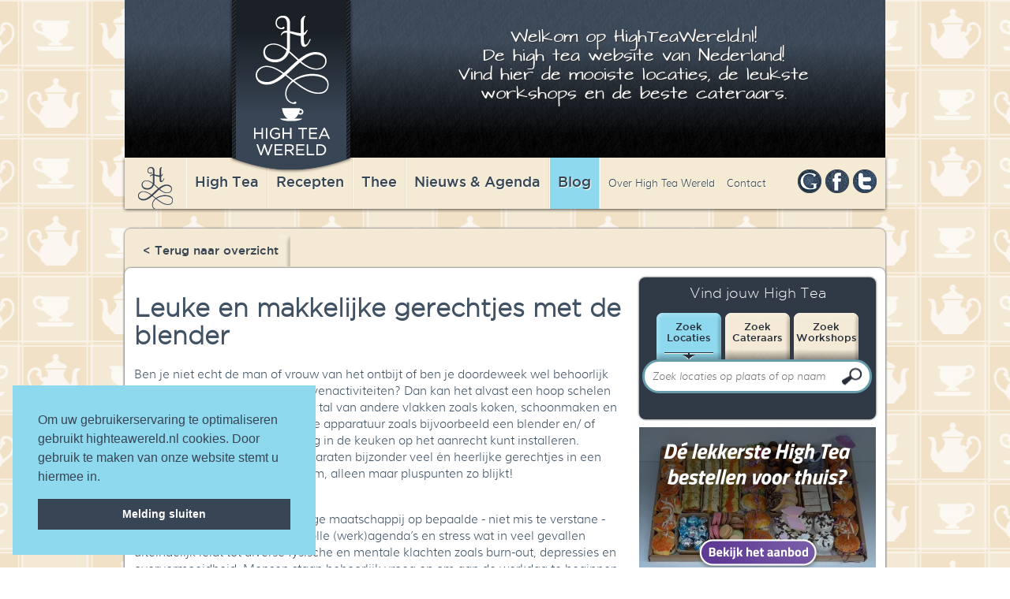

--- FILE ---
content_type: text/html; charset=ISO-8859-1
request_url: https://highteawereld.nl/blog/49/Leuke_en_makkelijke_gerechtjes_met_de_blender
body_size: 94599
content:
<!DOCTYPE html PUBLIC "-//W3C//DTD XHTML 1.0 Transitional//EN" "http://www.w3.org/TR/xhtml1/DTD/xhtml1-transitional.dtd">
<html xmlns="http://www.w3.org/1999/xhtml">
<head>
<meta http-equiv="Content-Type" content="text/html; charset=latin1" />
<title>HighTeaWereld.nl</title>
<meta name="robots" content="index, follow">
<!-- <script src="https://ajax.googleapis.com/ajax/libs/jquery/1/jquery.js"></script> -->
<script src="//code.jquery.com/jquery-1.10.2.js"></script>
<script src="/layout/js/organictabs.jquery.js"></script>
<script src="/layout/js/beta/jquery-ui.js"></script>
<link rel="stylesheet" href="//code.jquery.com/ui/1.11.1/themes/smoothness/jquery-ui.css">
<link rel="stylesheet" type="text/css" href="/layout/css/layout.css"/>
<link rel="shortcut icon" type="image/x-icon" href="/favicon.ico">

<meta id="viewport" name="viewport" content="width=device-width, user-scalable=no, initial-scale=1.0, maximum-scale=1.0, minimum-scale=1.0" />

<script>
  if ( window.screen.width > 767 ) {
    var mvp = document.getElementById('viewport');
    mvp.setAttribute('content', 'width=980');
  }
</script>
<style>iframe.iframe--hightea_nl{border: none;height: 464px;}iframe.height__1{height: 860px;}iframe.height__2{height: 1235px;}</style>
<script>function calcIframeHeight(){jQuery(".iframe--hightea_nl").each(function(e){var h="",i=jQuery(this).width();i<=650&&(h="height__1",jQuery(this).removeClass("height__2")),i<=500&&(h="height__2",jQuery(this).removeClass("height__1")),""==h?(jQuery(this).removeClass("height__1"),jQuery(this).removeClass("height__2")):jQuery(this).addClass(h)})}jQuery(document).ready(function(e){calcIframeHeight()}),jQuery(window).resize(function(){calcIframeHeight()});</script>
<script type="text/javascript" src="/layout/js/responsive-functions.js"></script>
<link rel="stylesheet" type="text/css" href="/layout/css/responsive-style.css"/>

</head>

<body>
<div class="header sub">
	<a class="home" href="/"></a>
	<div class="introductie">
	<h2>Welkom op HighTeaWereld.nl!<br />
De&nbsp;high tea website van Nederland!<br />
Vind hier de mooiste locaties, de leukste<br />
workshops en de beste cateraars.</h2>

	</div>
	<div class="menu">
		<a href="/" class="homelink">&nbsp;</a>
		<a href="/nl/hightea" class="hoofd">High Tea</a>
		<a href="/nl/recepten" class="hoofd">Recepten</a>
		<a href="/nl/thee" class="hoofd">Thee</a>
		<a href="/nl/actueel" class="hoofd">Nieuws &amp; Agenda</a>
		<a href="/nl/blog" class="hoofd actief">Blog</a>
		<div class="submenu">
			<a href="/nl/over">Over High Tea Wereld</a>
			<a href="/nl/contact">Contact</a>
		</div>
		<div class="social">
			<a href="https://plus.google.com/112724606727351181821/about" class="google"></a>
			<a href="http://www.facebook.com/HighTeaWereld" class="facebook"></a>
			<a href="https://twitter.com/highteawereld" target="_blank" class="twitter"></a>
		</div>
	</div>
</div>
<div class="wrappersub">
	<div class="headerblok">
		<p><a href="http://www.highteawereld.nl/" class="submenu">< Terug naar overzicht</a></p>
	</div>
	<div class="content groter">
		<div class="linkssub nieuws">
        <h1>Leuke en makkelijke gerechtjes met de blender</h1>

<p>Ben je niet echt de man of vrouw van het ontbijt of ben je doordeweek wel behoorlijk druk met werk en allerhande nevenactiviteiten? Dan kan het alvast een hoop schelen indien er tijd gecre&euml;erd wordt op tal van andere vlakken zoals koken, schoonmaken en meer. Kies daarom voor degelijke apparatuur zoals bijvoorbeeld een blender en/ of keukenmachine die je eenvoudig in de keuken op het aanrecht kunt installeren. Bovendien kun je met beide apparaten bijzonder veel &eacute;n heerlijke gerechtjes in een mum van tijd klaarmaken! Kortom, alleen maar pluspunten zo blijkt!</p>

<h2>Overvolle agenda</h2>

<p>Jammer genoeg steunt de huidige maatschappij op bepaalde - niet mis te verstane - pijlers gaande van stress, overvolle (werk)agenda&rsquo;s en stress wat in veel gevallen uiteindelijk leidt tot diverse fysische en mentale klachten zoals burn-out, depressies en oververmoeidheid. Mensen staan behoorlijk vroeg op om aan de werkdag te beginnen en gaan vaak door tot een stuk in de vooravond/ avond. Daarbij belonen heel wat werkgevers werknemers die tot het uiterste gaan terwijl in sommige gevallen werknemers ontslagen worden doordat ze zich gewoon aan hun contract houden zonder meer.</p>

<p>Het hoeft alvast geen discussie dat er steeds meer van ons ge&euml;ist wordt en we daar - vaak - zo goed en zo kwaad mogelijk in proberen mee te gaan. Echter, leidt die drang naar perfectie op de lange termijn vaak tot oververmoeidheid, depressies en gevallen zoals een burn-out. En dat kan uiteraard niet de bedoeling zijn. Bovendien wordt ook nog eens overal geroepen en geschreeuwd dat sport een belangrijk deel van de dag moet zijn. Maar wanneer moet je sporten dan nog inplannen indien je al een volledige dag op kantoor spendeert, daarna nog tijd moet vinden voor het gezin en het huishouden? Gelukkig kun je bepaalde huishoudelijke taken makkelijk gaan uitbesteden waardoor het allemaal iets gemoedelijker kan worden!</p>

<h2>Onmisbare keukenapparatuur</h2>

<p>Of je nu een echte hobbykok bent en houdt van lekker eten en het bereiden van gerechten, of juist een echte hekel hebt aan alles wat in de keuken hoort en/ of plaatsvindt; je kunt niet ontkennen dat bepaalde keukenapparatuur vrijwel onmisbaar is. Bovendien kan de juiste keukenapparatuur heel wat taken van jou overnemen waardoor je slechts het minimum van de tijd in de keuken hoeft te spenderen. Ideaal indien je het bereiden van gerechten maar tijdverspilling vindt &eacute;n een extra leuk gadget voor wie de keuken als een waar paradijs beschouwt.</p>

<p>Zo zou je bijvoorbeeld kunnen opteren voor een heuse keukenmachine die - weliswaar afhankelijk van het type en het apparaat - makkelijk kan worden aangevuld met een foodprocessor. Zo kun je diverse taken makkelijk en snel gaan uitbesteden. Dit lijstje kan overigens makkelijk worden aangevuld met de blender. Dergelijke apparaten zijn tegenwoordig beschikbaar in allerlei formaten, uitvoeringen en designs en zijn onder meer in staat om te hakken, pureren, mixen, crushen en malen. Op die manier wordt het mogelijk om &lsquo;s avonds laat nog even snel een soepje klaar te maken of &lsquo;s morgens bij het ontbijt een heerlijke smoothie in elkaar te flansen. Mogelijkheden zat dus &eacute;n vooral; je bespaart er heel wat tijd mee! Ideaal dus voor een drukke vogel zoals jij!</p>

<h2>De juiste blender</h2>

<p>Uiteraard is de keuze voor een blender vandaag de dag niet meer zo voor de hand liggend en dat heeft voornamelijk te maken met het uitgebreide assortiment. Zo bestaan ze in diverse formaten, uitvoeringen, designs en bijbehorende prijsklassen. In elk geval is er wel degelijk voor elk wat wils te vinden! Bedenk waarvoor jij de blender wenst te gebruiken en welke verwachtingen je van het apparaat hebt.&nbsp;</p>

<p>Wil je de blender vrij frequent gebruiken voor het maken van heerlijke smoothies, cocktails en soepjes; kies dan voor een apparaat met een vrij groot vermogen &eacute;n extra functiemogelijkheden. Zo kan het vermogen van een blender makkelijk vari&euml;ren van 200 tot maar liefst 2000 Watt aangevuld met een blenderkan van 0,5 tot wel 2 liter of misschien wel meer! Daarbij zijn sommige blenders in staat om - vanwege hun krachtige vermogen - ook ijs en/ of noten te crushen en malen. Voor verdere informatie verwijzen we jou graag door naar de volgende webpagina <a href="https://koninginvandekeuken.nl/">koninginvandekeuken.nl</a> .</p>


		</div>
		<div class="rechtssub">
			<div class="zoekblok_sub">
				<h2>Vind jouw High Tea</h2>
				<ul id="menu2" class="menutab">
					<li class="active"><a href="#locaties">Zoek<br />Locaties</a></li>
					<li><a href="#cateraars">Zoek<br />Cateraars</a></li>
					<li><a href="#workshops">Zoek<br />Workshops</a></li>
				</ul>
				<div id="locaties" class="menutabcontent">
					<div>
					  <input id="autocomplete" placeholder="Zoek locaties op plaats of op naam" />
					</div>
				</div>
				<div id="cateraars" class="menutabcontent">
					<div>
					  <input id="autocompletec" placeholder="Zoek cateraars op plaats of op naam" />
					</div>
				</div>

				<div id="workshops" class="menutabcontent">
					<div>
					  <input id="autocompletew" placeholder="Zoek workshops op plaats of op naam" />
					</div>
				</div>
			</div>
			<a href="https://www.hightea.nl/thuis-bezorgen/" target="_blank" rel="nofollow"><img src="/banners/banner-high-tea-voor-thuis.jpg" width="300" height="250" border="0" alt="High Tea bestellen voor thuis" /></a>
			<div class="blok_item klein hidemobile">
					<div class="kop"></div>
					<h2>TIP</h2>
										<a href="https://www.highteawereld.nl/nl/Locaties/4239/Ubica_Utrecht"><img src="/uploads/16_37_08ubica-utrecht-buiten.jpg"  style="width:140px; height:auto; /></a>					<a href="https://www.highteawereld.nl/nl/Locaties/4239/Ubica_Utrecht"><h1><p><strong>Ubica Utrecht</strong></p> Sfeervolle locatie in hartje Utrecht. </h1></a><div class="foot">


						<a href="https://www.highteawereld.nl/nl/Locaties/4239/Ubica_Utrecht">Lees meer</a>
					</div>
				</div>

		</div>

		<div class="clear"></div>
	</div>
</div>
<div class="wrapper">
	<div class="clear"></div>
	<div>		<div class="blok_item hoog">
			<div class="kop"></div>
			<h2>HIGH TWEETS</h2>
			<a class="twitter-timeline" href="https://twitter.com/Highteawereld" data-widget-id="502908225348308992">Tweets van @Highteawereld</a>
<script>!function(d,s,id){var js,fjs=d.getElementsByTagName(s)[0],p=/^http:/.test(d.location)?'http':'https';if(!d.getElementById(id)){js=d.createElement(s);js.id=id;js.src=p+"://platform.twitter.com/widgets.js";fjs.parentNode.insertBefore(js,fjs);}}(document,"script","twitter-wjs");</script>
		</div>
<div class="blok_item hoog nieuwsbrief">
			<div class="kop"></div>
			<h2>NIEUWSBRIEF</h2>
			<p><b>Wilt u op de hoogte blijven van de laatste ontwikkelingen op het gebied van high tea?</b></p>
<p><span style="background-color: initial;"><b>Meldt u zich dan nu aan voor de nieuwsbrief van High Tea Wereld!</b></span></p>
<p>&nbsp; &nbsp; &nbsp; &nbsp; &nbsp; &nbsp; &nbsp; &nbsp; &nbsp; &nbsp; &nbsp; &nbsp; &nbsp; &nbsp; &nbsp; &nbsp;</p>

			<div class="foot">
				<a href="/nl/nieuwsbrief">Aanmelden</a>
			</div>
		</div>
		<div class="blok_item hoog">
			<div class="kop"></div>
			<h2>VOLG ONS OP FACEBOOK</h2>
			<iframe src="https://www.facebook.com/plugins/likebox.php?href=https%3A%2F%2Fwww.facebook.com%2FHighTeaWereld&amp;width=292&amp;height=200&amp;show_faces=true&amp;colorscheme=light&amp;stream=false&amp;show_border=true&amp;header=false&amp;appId=166646956750096" scrolling="no" frameborder="0" style="border:none; overflow:hidden; width:292px; height:200px;" allowTransparency="true"></iframe>
			<div class="foot">
				<a href="http://www.facebook.com/HighTeaWereld" target="_blank">High Tea Wereld op Facebook</a>
			</div>
		</div>
	</div>
	<div class="clear"></div>
	<div class="footer">
		<div class="derde links">&copy; 2016 High Tea Wereld</div> <div class="derde"><a href="http://wwwanted.net" class="wwwanted" target="_blank">a wwwanted website</a></div> <div class="derde rechts"><a href="/nl/contact">Contact</a> <a href="/nl/privacy">Privacy</a> <a href="/nl/disclaimer">Disclaimer</a></div>
		<div class="clear"></div>

	</div>
<script>
$(document).ready(function () {
	$('#menu2').tabify();
	var source = [ { url: "/nl/Locaties/",
                 label: ""
               },{ url: "/nl/Locaties/'s-Gravendeel",
                 label: "'s-Gravendeel"
               },{ url: "/nl/Locaties/'s-Gravenzande",
                 label: "'s-Gravenzande"
               },{ url: "/nl/Locaties/'s-Hertogenbosch",
                 label: "'s-Hertogenbosch"
               },{ url: "/nl/Locaties/'t Harde",
                 label: "'t Harde"
               },{ url: "/nl/Locaties/Aagtekerke",
                 label: "Aagtekerke"
               },{ url: "/nl/Locaties/Aalsmeer",
                 label: "Aalsmeer"
               },{ url: "/nl/Locaties/Aalten",
                 label: "Aalten"
               },{ url: "/nl/Locaties/Aardenburg",
                 label: "Aardenburg"
               },{ url: "/nl/Locaties/Aarle-Rixtel",
                 label: "Aarle-Rixtel"
               },{ url: "/nl/Locaties/Aartswoud",
                 label: "Aartswoud"
               },{ url: "/nl/Locaties/Abbenbroek",
                 label: "Abbenbroek"
               },{ url: "/nl/Locaties/Abcoude",
                 label: "Abcoude"
               },{ url: "/nl/Locaties/Aduard",
                 label: "Aduard"
               },{ url: "/nl/Locaties/Afferden",
                 label: "Afferden"
               },{ url: "/nl/Locaties/Akersloot",
                 label: "Akersloot"
               },{ url: "/nl/Locaties/Akkrum",
                 label: "Akkrum"
               },{ url: "/nl/Locaties/Alblasserdam",
                 label: "Alblasserdam"
               },{ url: "/nl/Locaties/Aldtsjerk",
                 label: "Aldtsjerk"
               },{ url: "/nl/Locaties/Alkmaar",
                 label: "Alkmaar"
               },{ url: "/nl/Locaties/Almelo",
                 label: "Almelo"
               },{ url: "/nl/Locaties/Almen",
                 label: "Almen"
               },{ url: "/nl/Locaties/Almere",
                 label: "Almere"
               },{ url: "/nl/Locaties/Almere-Buiten",
                 label: "Almere-Buiten"
               },{ url: "/nl/Locaties/Almkerk",
                 label: "Almkerk"
               },{ url: "/nl/Locaties/Alphen",
                 label: "Alphen"
               },{ url: "/nl/Locaties/Alphen aan de Maas",
                 label: "Alphen aan de Maas"
               },{ url: "/nl/Locaties/Alphen aan de Rijn",
                 label: "Alphen aan de Rijn"
               },{ url: "/nl/Locaties/Alphen aan den Rijn",
                 label: "Alphen aan den Rijn"
               },{ url: "/nl/Locaties/Ameide",
                 label: "Ameide"
               },{ url: "/nl/Locaties/Amerongen",
                 label: "Amerongen"
               },{ url: "/nl/Locaties/Amersfoort",
                 label: "Amersfoort"
               },{ url: "/nl/Locaties/Amstelveen",
                 label: "Amstelveen"
               },{ url: "/nl/Locaties/Amsterdam",
                 label: "Amsterdam"
               },{ url: "/nl/Locaties/Andijk",
                 label: "Andijk"
               },{ url: "/nl/Locaties/Ane",
                 label: "Ane"
               },{ url: "/nl/Locaties/Anjum",
                 label: "Anjum"
               },{ url: "/nl/Locaties/Ankeveen",
                 label: "Ankeveen"
               },{ url: "/nl/Locaties/Anloo",
                 label: "Anloo"
               },{ url: "/nl/Locaties/Ansen",
                 label: "Ansen"
               },{ url: "/nl/Locaties/Apeldoorn",
                 label: "Apeldoorn"
               },{ url: "/nl/Locaties/Appelscha",
                 label: "Appelscha"
               },{ url: "/nl/Locaties/Appeltern",
                 label: "Appeltern"
               },{ url: "/nl/Locaties/Appingedam",
                 label: "Appingedam"
               },{ url: "/nl/Locaties/Arcen",
                 label: "Arcen"
               },{ url: "/nl/Locaties/Arnhem",
                 label: "Arnhem"
               },{ url: "/nl/Locaties/Arriën",
                 label: "Arriën"
               },{ url: "/nl/Locaties/Asselt",
                 label: "Asselt"
               },{ url: "/nl/Locaties/Assen",
                 label: "Assen"
               },{ url: "/nl/Locaties/Asten",
                 label: "Asten"
               },{ url: "/nl/Locaties/Austerlitz",
                 label: "Austerlitz"
               },{ url: "/nl/Locaties/Axel",
                 label: "Axel"
               },{ url: "/nl/Locaties/Baarle-Nassau",
                 label: "Baarle-Nassau"
               },{ url: "/nl/Locaties/Baarlo",
                 label: "Baarlo"
               },{ url: "/nl/Locaties/Baarn",
                 label: "Baarn"
               },{ url: "/nl/Locaties/Babberich",
                 label: "Babberich"
               },{ url: "/nl/Locaties/Baexem",
                 label: "Baexem"
               },{ url: "/nl/Locaties/Bakel",
                 label: "Bakel"
               },{ url: "/nl/Locaties/Bakkeveen",
                 label: "Bakkeveen"
               },{ url: "/nl/Locaties/Bakkum",
                 label: "Bakkum"
               },{ url: "/nl/Locaties/Balk",
                 label: "Balk"
               },{ url: "/nl/Locaties/Ballum",
                 label: "Ballum"
               },{ url: "/nl/Locaties/Bant",
                 label: "Bant"
               },{ url: "/nl/Locaties/Barchem",
                 label: "Barchem"
               },{ url: "/nl/Locaties/Barendrecht",
                 label: "Barendrecht"
               },{ url: "/nl/Locaties/Barneveld",
                 label: "Barneveld"
               },{ url: "/nl/Locaties/Bathmen",
                 label: "Bathmen"
               },{ url: "/nl/Locaties/Beckum",
                 label: "Beckum"
               },{ url: "/nl/Locaties/Bedum",
                 label: "Bedum"
               },{ url: "/nl/Locaties/Beek",
                 label: "Beek"
               },{ url: "/nl/Locaties/Beekbergen",
                 label: "Beekbergen"
               },{ url: "/nl/Locaties/Beers",
                 label: "Beers"
               },{ url: "/nl/Locaties/Beerze",
                 label: "Beerze"
               },{ url: "/nl/Locaties/Beesd",
                 label: "Beesd"
               },{ url: "/nl/Locaties/Beesel",
                 label: "Beesel"
               },{ url: "/nl/Locaties/Beetsterzwaag",
                 label: "Beetsterzwaag"
               },{ url: "/nl/Locaties/Bellingwolde",
                 label: "Bellingwolde"
               },{ url: "/nl/Locaties/Beneden-Leeuwen",
                 label: "Beneden-Leeuwen"
               },{ url: "/nl/Locaties/Bennekom",
                 label: "Bennekom"
               },{ url: "/nl/Locaties/Benningbroek",
                 label: "Benningbroek"
               },{ url: "/nl/Locaties/Berg en Dal",
                 label: "Berg en Dal"
               },{ url: "/nl/Locaties/Berg en Terblijt",
                 label: "Berg en Terblijt"
               },{ url: "/nl/Locaties/Bergambacht",
                 label: "Bergambacht"
               },{ url: "/nl/Locaties/Bergeijk",
                 label: "Bergeijk"
               },{ url: "/nl/Locaties/Bergen",
                 label: "Bergen"
               },{ url: "/nl/Locaties/Bergen aan Zee",
                 label: "Bergen aan Zee"
               },{ url: "/nl/Locaties/Bergen op Zoom",
                 label: "Bergen op Zoom"
               },{ url: "/nl/Locaties/Bergschenhoek",
                 label: "Bergschenhoek"
               },{ url: "/nl/Locaties/Beringe",
                 label: "Beringe"
               },{ url: "/nl/Locaties/Berkel en Rodenrijs",
                 label: "Berkel en Rodenrijs"
               },{ url: "/nl/Locaties/Berlicum",
                 label: "Berlicum"
               },{ url: "/nl/Locaties/Best",
                 label: "Best"
               },{ url: "/nl/Locaties/Beuningen",
                 label: "Beuningen"
               },{ url: "/nl/Locaties/Beusichem",
                 label: "Beusichem"
               },{ url: "/nl/Locaties/Bevenwijk",
                 label: "Bevenwijk"
               },{ url: "/nl/Locaties/Beverwijk",
                 label: "Beverwijk"
               },{ url: "/nl/Locaties/Bilthoven",
                 label: "Bilthoven"
               },{ url: "/nl/Locaties/Bingelrade",
                 label: "Bingelrade"
               },{ url: "/nl/Locaties/Bladel",
                 label: "Bladel"
               },{ url: "/nl/Locaties/Blaricum",
                 label: "Blaricum"
               },{ url: "/nl/Locaties/Bleiswijk",
                 label: "Bleiswijk"
               },{ url: "/nl/Locaties/Bleskensgraaf",
                 label: "Bleskensgraaf"
               },{ url: "/nl/Locaties/Blije",
                 label: "Blije"
               },{ url: "/nl/Locaties/Bloemendaal",
                 label: "Bloemendaal"
               },{ url: "/nl/Locaties/Blokker",
                 label: "Blokker"
               },{ url: "/nl/Locaties/Bocholtz",
                 label: "Bocholtz"
               },{ url: "/nl/Locaties/Bodegraven",
                 label: "Bodegraven"
               },{ url: "/nl/Locaties/Boekel",
                 label: "Boekel"
               },{ url: "/nl/Locaties/Boekelo",
                 label: "Boekelo"
               },{ url: "/nl/Locaties/Boekend",
                 label: "Boekend"
               },{ url: "/nl/Locaties/Boekenslaan",
                 label: "Boekenslaan"
               },{ url: "/nl/Locaties/Bolsward",
                 label: "Bolsward"
               },{ url: "/nl/Locaties/Borger",
                 label: "Borger"
               },{ url: "/nl/Locaties/Borne",
                 label: "Borne"
               },{ url: "/nl/Locaties/Boskoop",
                 label: "Boskoop"
               },{ url: "/nl/Locaties/Bosschenhoofd",
                 label: "Bosschenhoofd"
               },{ url: "/nl/Locaties/Bosschenhoofd ",
                 label: "Bosschenhoofd "
               },{ url: "/nl/Locaties/Bovenkarspel",
                 label: "Bovenkarspel"
               },{ url: "/nl/Locaties/Bovensmilde",
                 label: "Bovensmilde"
               },{ url: "/nl/Locaties/Boxmeer",
                 label: "Boxmeer"
               },{ url: "/nl/Locaties/Boxtel",
                 label: "Boxtel"
               },{ url: "/nl/Locaties/Braamt",
                 label: "Braamt"
               },{ url: "/nl/Locaties/Breda",
                 label: "Breda"
               },{ url: "/nl/Locaties/Bredevoort",
                 label: "Bredevoort"
               },{ url: "/nl/Locaties/Breskens",
                 label: "Breskens"
               },{ url: "/nl/Locaties/Brielle",
                 label: "Brielle"
               },{ url: "/nl/Locaties/Broekhuizen",
                 label: "Broekhuizen"
               },{ url: "/nl/Locaties/Bronkhorst",
                 label: "Bronkhorst"
               },{ url: "/nl/Locaties/Bruchem",
                 label: "Bruchem"
               },{ url: "/nl/Locaties/Bruinisse",
                 label: "Bruinisse"
               },{ url: "/nl/Locaties/Brummen",
                 label: "Brummen"
               },{ url: "/nl/Locaties/Brunssum",
                 label: "Brunssum"
               },{ url: "/nl/Locaties/Budel",
                 label: "Budel"
               },{ url: "/nl/Locaties/Budel Dorplein",
                 label: "Budel Dorplein"
               },{ url: "/nl/Locaties/Buitenpost",
                 label: "Buitenpost"
               },{ url: "/nl/Locaties/Bunde",
                 label: "Bunde"
               },{ url: "/nl/Locaties/Bunnik",
                 label: "Bunnik"
               },{ url: "/nl/Locaties/Bunschoten",
                 label: "Bunschoten"
               },{ url: "/nl/Locaties/Bunschoten-Spakenburg",
                 label: "Bunschoten-Spakenburg"
               },{ url: "/nl/Locaties/Buren",
                 label: "Buren"
               },{ url: "/nl/Locaties/Burgerveen",
                 label: "Burgerveen"
               },{ url: "/nl/Locaties/Burgh-Haamstede",
                 label: "Burgh-Haamstede"
               },{ url: "/nl/Locaties/Burgum",
                 label: "Burgum"
               },{ url: "/nl/Locaties/Bussloo",
                 label: "Bussloo"
               },{ url: "/nl/Locaties/Bussum",
                 label: "Bussum"
               },{ url: "/nl/Locaties/Buurmalsen",
                 label: "Buurmalsen"
               },{ url: "/nl/Locaties/Cadier en Keer",
                 label: "Cadier en Keer"
               },{ url: "/nl/Locaties/Callantsoog",
                 label: "Callantsoog"
               },{ url: "/nl/Locaties/Capelle aan den IJssel",
                 label: "Capelle aan den IJssel"
               },{ url: "/nl/Locaties/Castricum",
                 label: "Castricum"
               },{ url: "/nl/Locaties/Castricum aan Zee",
                 label: "Castricum aan Zee"
               },{ url: "/nl/Locaties/Coevorden",
                 label: "Coevorden"
               },{ url: "/nl/Locaties/Cothen",
                 label: "Cothen"
               },{ url: "/nl/Locaties/Cruquius",
                 label: "Cruquius"
               },{ url: "/nl/Locaties/Cuijk",
                 label: "Cuijk"
               },{ url: "/nl/Locaties/Culemborg",
                 label: "Culemborg"
               },{ url: "/nl/Locaties/Dalen",
                 label: "Dalen"
               },{ url: "/nl/Locaties/Dalerpeel",
                 label: "Dalerpeel"
               },{ url: "/nl/Locaties/Dalfsen",
                 label: "Dalfsen"
               },{ url: "/nl/Locaties/De Bilt",
                 label: "De Bilt"
               },{ url: "/nl/Locaties/De Bult",
                 label: "De Bult"
               },{ url: "/nl/Locaties/De Cocksdorp",
                 label: "De Cocksdorp"
               },{ url: "/nl/Locaties/De Goorn",
                 label: "De Goorn"
               },{ url: "/nl/Locaties/De Heen",
                 label: "De Heen"
               },{ url: "/nl/Locaties/De Heurne",
                 label: "De Heurne"
               },{ url: "/nl/Locaties/De Koog",
                 label: "De Koog"
               },{ url: "/nl/Locaties/De Kwakel",
                 label: "De Kwakel"
               },{ url: "/nl/Locaties/De Lier",
                 label: "De Lier"
               },{ url: "/nl/Locaties/De Lutte",
                 label: "De Lutte"
               },{ url: "/nl/Locaties/De Meern",
                 label: "De Meern"
               },{ url: "/nl/Locaties/De Moer",
                 label: "De Moer"
               },{ url: "/nl/Locaties/De Mortel",
                 label: "De Mortel"
               },{ url: "/nl/Locaties/De Rijp",
                 label: "De Rijp"
               },{ url: "/nl/Locaties/De Rips",
                 label: "De Rips"
               },{ url: "/nl/Locaties/De Steeg",
                 label: "De Steeg"
               },{ url: "/nl/Locaties/De Waal",
                 label: "De Waal"
               },{ url: "/nl/Locaties/De Woude",
                 label: "De Woude"
               },{ url: "/nl/Locaties/Dedemsvaart",
                 label: "Dedemsvaart"
               },{ url: "/nl/Locaties/Deil",
                 label: "Deil"
               },{ url: "/nl/Locaties/Delden",
                 label: "Delden"
               },{ url: "/nl/Locaties/Delft",
                 label: "Delft"
               },{ url: "/nl/Locaties/Demen",
                 label: "Demen"
               },{ url: "/nl/Locaties/Den Bosch",
                 label: "Den Bosch"
               },{ url: "/nl/Locaties/Den Burg",
                 label: "Den Burg"
               },{ url: "/nl/Locaties/Den Burg Texel",
                 label: "Den Burg Texel"
               },{ url: "/nl/Locaties/Den Haag",
                 label: "Den Haag"
               },{ url: "/nl/Locaties/Den Helder",
                 label: "Den Helder"
               },{ url: "/nl/Locaties/Den Hoorn",
                 label: "Den Hoorn"
               },{ url: "/nl/Locaties/Den Oever",
                 label: "Den Oever"
               },{ url: "/nl/Locaties/Denekamp",
                 label: "Denekamp"
               },{ url: "/nl/Locaties/Deurne",
                 label: "Deurne"
               },{ url: "/nl/Locaties/Deurningen",
                 label: "Deurningen"
               },{ url: "/nl/Locaties/Deveneter",
                 label: "Deveneter"
               },{ url: "/nl/Locaties/Deventer",
                 label: "Deventer"
               },{ url: "/nl/Locaties/Didam",
                 label: "Didam"
               },{ url: "/nl/Locaties/Diemen",
                 label: "Diemen"
               },{ url: "/nl/Locaties/Diepenheim",
                 label: "Diepenheim"
               },{ url: "/nl/Locaties/Dieren",
                 label: "Dieren"
               },{ url: "/nl/Locaties/Diever",
                 label: "Diever"
               },{ url: "/nl/Locaties/Diffelen",
                 label: "Diffelen"
               },{ url: "/nl/Locaties/Dinteloord",
                 label: "Dinteloord"
               },{ url: "/nl/Locaties/Dirksland",
                 label: "Dirksland"
               },{ url: "/nl/Locaties/Dishoek",
                 label: "Dishoek"
               },{ url: "/nl/Locaties/Dodewaard",
                 label: "Dodewaard"
               },{ url: "/nl/Locaties/Doesburg",
                 label: "Doesburg"
               },{ url: "/nl/Locaties/Doetinchem",
                 label: "Doetinchem"
               },{ url: "/nl/Locaties/Dokkum",
                 label: "Dokkum"
               },{ url: "/nl/Locaties/Domburg",
                 label: "Domburg"
               },{ url: "/nl/Locaties/Dongen",
                 label: "Dongen"
               },{ url: "/nl/Locaties/Doorn",
                 label: "Doorn"
               },{ url: "/nl/Locaties/Doornenburg",
                 label: "Doornenburg"
               },{ url: "/nl/Locaties/Dordrecht",
                 label: "Dordrecht"
               },{ url: "/nl/Locaties/Drachten",
                 label: "Drachten"
               },{ url: "/nl/Locaties/Dreumel",
                 label: "Dreumel"
               },{ url: "/nl/Locaties/Driebergen",
                 label: "Driebergen"
               },{ url: "/nl/Locaties/Driewegen",
                 label: "Driewegen"
               },{ url: "/nl/Locaties/Drimmelen",
                 label: "Drimmelen"
               },{ url: "/nl/Locaties/Dronryp",
                 label: "Dronryp"
               },{ url: "/nl/Locaties/Dronten",
                 label: "Dronten"
               },{ url: "/nl/Locaties/Drunen",
                 label: "Drunen"
               },{ url: "/nl/Locaties/Duiven",
                 label: "Duiven"
               },{ url: "/nl/Locaties/Dwingeloo",
                 label: "Dwingeloo"
               },{ url: "/nl/Locaties/Earnewâld",
                 label: "Earnewâld"
               },{ url: "/nl/Locaties/Eastermar",
                 label: "Eastermar"
               },{ url: "/nl/Locaties/Echt",
                 label: "Echt"
               },{ url: "/nl/Locaties/Echteld",
                 label: "Echteld"
               },{ url: "/nl/Locaties/Edam",
                 label: "Edam"
               },{ url: "/nl/Locaties/Ede",
                 label: "Ede"
               },{ url: "/nl/Locaties/Eelderwolde",
                 label: "Eelderwolde"
               },{ url: "/nl/Locaties/Eemdijk",
                 label: "Eemdijk"
               },{ url: "/nl/Locaties/Eemnes",
                 label: "Eemnes"
               },{ url: "/nl/Locaties/Eerbeek",
                 label: "Eerbeek"
               },{ url: "/nl/Locaties/Eersel",
                 label: "Eersel"
               },{ url: "/nl/Locaties/Eesergroen",
                 label: "Eesergroen"
               },{ url: "/nl/Locaties/Eext",
                 label: "Eext"
               },{ url: "/nl/Locaties/Egmond aan de Hoef",
                 label: "Egmond aan de Hoef"
               },{ url: "/nl/Locaties/Egmond aan den Hoef",
                 label: "Egmond aan den Hoef"
               },{ url: "/nl/Locaties/Egmond aan Zee",
                 label: "Egmond aan Zee"
               },{ url: "/nl/Locaties/EH",
                 label: "EH"
               },{ url: "/nl/Locaties/Eibergen",
                 label: "Eibergen"
               },{ url: "/nl/Locaties/Eijsden",
                 label: "Eijsden"
               },{ url: "/nl/Locaties/Eikelhof",
                 label: "Eikelhof"
               },{ url: "/nl/Locaties/Eindhoven",
                 label: "Eindhoven"
               },{ url: "/nl/Locaties/Elburg",
                 label: "Elburg"
               },{ url: "/nl/Locaties/Ellecom",
                 label: "Ellecom"
               },{ url: "/nl/Locaties/Ellewoutsdijk",
                 label: "Ellewoutsdijk"
               },{ url: "/nl/Locaties/Elp",
                 label: "Elp"
               },{ url: "/nl/Locaties/Elsloo",
                 label: "Elsloo"
               },{ url: "/nl/Locaties/Elspeet",
                 label: "Elspeet"
               },{ url: "/nl/Locaties/Elst",
                 label: "Elst"
               },{ url: "/nl/Locaties/Emmeloord",
                 label: "Emmeloord"
               },{ url: "/nl/Locaties/Emmen",
                 label: "Emmen"
               },{ url: "/nl/Locaties/Empe",
                 label: "Empe"
               },{ url: "/nl/Locaties/Emst",
                 label: "Emst"
               },{ url: "/nl/Locaties/Enkhuizen",
                 label: "Enkhuizen"
               },{ url: "/nl/Locaties/Ens",
                 label: "Ens"
               },{ url: "/nl/Locaties/Enschede",
                 label: "Enschede"
               },{ url: "/nl/Locaties/Enter",
                 label: "Enter"
               },{ url: "/nl/Locaties/Enumatil",
                 label: "Enumatil"
               },{ url: "/nl/Locaties/Epe",
                 label: "Epe"
               },{ url: "/nl/Locaties/Epen",
                 label: "Epen"
               },{ url: "/nl/Locaties/Ermelo",
                 label: "Ermelo"
               },{ url: "/nl/Locaties/Erp",
                 label: "Erp"
               },{ url: "/nl/Locaties/Esbeek ",
                 label: "Esbeek "
               },{ url: "/nl/Locaties/Etten-Leur",
                 label: "Etten-Leur"
               },{ url: "/nl/Locaties/Ewijk",
                 label: "Ewijk"
               },{ url: "/nl/Locaties/Exloo",
                 label: "Exloo"
               },{ url: "/nl/Locaties/Eys",
                 label: "Eys"
               },{ url: "/nl/Locaties/Ezinge",
                 label: "Ezinge"
               },{ url: "/nl/Locaties/Fijnaart",
                 label: "Fijnaart"
               },{ url: "/nl/Locaties/Finsterwolde",
                 label: "Finsterwolde"
               },{ url: "/nl/Locaties/Formerum",
                 label: "Formerum"
               },{ url: "/nl/Locaties/Franeker",
                 label: "Franeker"
               },{ url: "/nl/Locaties/Garderen",
                 label: "Garderen"
               },{ url: "/nl/Locaties/Gasselte",
                 label: "Gasselte"
               },{ url: "/nl/Locaties/Geersdijk",
                 label: "Geersdijk"
               },{ url: "/nl/Locaties/Geertruidenberg",
                 label: "Geertruidenberg"
               },{ url: "/nl/Locaties/Geesbrug",
                 label: "Geesbrug"
               },{ url: "/nl/Locaties/Geesteren",
                 label: "Geesteren"
               },{ url: "/nl/Locaties/Geijsteren",
                 label: "Geijsteren"
               },{ url: "/nl/Locaties/Geldermalsen",
                 label: "Geldermalsen"
               },{ url: "/nl/Locaties/Geldrop",
                 label: "Geldrop"
               },{ url: "/nl/Locaties/Geleen",
                 label: "Geleen"
               },{ url: "/nl/Locaties/Gemert",
                 label: "Gemert"
               },{ url: "/nl/Locaties/Gemonde",
                 label: "Gemonde"
               },{ url: "/nl/Locaties/Gewande  ",
                 label: "Gewande  "
               },{ url: "/nl/Locaties/Giesbeek",
                 label: "Giesbeek"
               },{ url: "/nl/Locaties/Giessenburg",
                 label: "Giessenburg"
               },{ url: "/nl/Locaties/Gieterveen",
                 label: "Gieterveen"
               },{ url: "/nl/Locaties/Giethoorn",
                 label: "Giethoorn"
               },{ url: "/nl/Locaties/Gilze ",
                 label: "Gilze "
               },{ url: "/nl/Locaties/Goes",
                 label: "Goes"
               },{ url: "/nl/Locaties/Goirle",
                 label: "Goirle"
               },{ url: "/nl/Locaties/Gorinchem",
                 label: "Gorinchem"
               },{ url: "/nl/Locaties/Gorinchem.",
                 label: "Gorinchem."
               },{ url: "/nl/Locaties/Gorssel",
                 label: "Gorssel"
               },{ url: "/nl/Locaties/Gouda",
                 label: "Gouda"
               },{ url: "/nl/Locaties/Goudriaan",
                 label: "Goudriaan"
               },{ url: "/nl/Locaties/Graft",
                 label: "Graft"
               },{ url: "/nl/Locaties/Grave",
                 label: "Grave"
               },{ url: "/nl/Locaties/Griendtsveen",
                 label: "Griendtsveen"
               },{ url: "/nl/Locaties/Groede",
                 label: "Groede"
               },{ url: "/nl/Locaties/Groenekan",
                 label: "Groenekan"
               },{ url: "/nl/Locaties/Groenlo",
                 label: "Groenlo"
               },{ url: "/nl/Locaties/Groesbeek",
                 label: "Groesbeek"
               },{ url: "/nl/Locaties/Groet",
                 label: "Groet"
               },{ url: "/nl/Locaties/Groningen",
                 label: "Groningen"
               },{ url: "/nl/Locaties/Groot-Ammers",
                 label: "Groot-Ammers"
               },{ url: "/nl/Locaties/Grootschermer",
                 label: "Grootschermer"
               },{ url: "/nl/Locaties/Grou",
                 label: "Grou"
               },{ url: "/nl/Locaties/Gulpen",
                 label: "Gulpen"
               },{ url: "/nl/Locaties/Haaksbergen",
                 label: "Haaksbergen"
               },{ url: "/nl/Locaties/Haaren",
                 label: "Haaren"
               },{ url: "/nl/Locaties/Haarlem",
                 label: "Haarlem"
               },{ url: "/nl/Locaties/Haarlemmerliede",
                 label: "Haarlemmerliede"
               },{ url: "/nl/Locaties/Haarzuilens",
                 label: "Haarzuilens"
               },{ url: "/nl/Locaties/Haastrecht",
                 label: "Haastrecht"
               },{ url: "/nl/Locaties/Haelen",
                 label: "Haelen"
               },{ url: "/nl/Locaties/Halfweg",
                 label: "Halfweg"
               },{ url: "/nl/Locaties/Halsteren",
                 label: "Halsteren"
               },{ url: "/nl/Locaties/Haps",
                 label: "Haps"
               },{ url: "/nl/Locaties/Harbrinkhoek",
                 label: "Harbrinkhoek"
               },{ url: "/nl/Locaties/Hardenberg",
                 label: "Hardenberg"
               },{ url: "/nl/Locaties/Harderwijk",
                 label: "Harderwijk"
               },{ url: "/nl/Locaties/Haren",
                 label: "Haren"
               },{ url: "/nl/Locaties/Harlingen",
                 label: "Harlingen"
               },{ url: "/nl/Locaties/Harmelen",
                 label: "Harmelen"
               },{ url: "/nl/Locaties/Hasselt",
                 label: "Hasselt"
               },{ url: "/nl/Locaties/Hattem",
                 label: "Hattem"
               },{ url: "/nl/Locaties/Havelte",
                 label: "Havelte"
               },{ url: "/nl/Locaties/Hazerswoude-Dorp",
                 label: "Hazerswoude-Dorp"
               },{ url: "/nl/Locaties/Hazerswoude-Rijndijk",
                 label: "Hazerswoude-Rijndijk"
               },{ url: "/nl/Locaties/Heeg",
                 label: "Heeg"
               },{ url: "/nl/Locaties/Heel",
                 label: "Heel"
               },{ url: "/nl/Locaties/Heelsum",
                 label: "Heelsum"
               },{ url: "/nl/Locaties/Heemskerk",
                 label: "Heemskerk"
               },{ url: "/nl/Locaties/Heemstede",
                 label: "Heemstede"
               },{ url: "/nl/Locaties/Heensche Molen",
                 label: "Heensche Molen"
               },{ url: "/nl/Locaties/Heenvliet",
                 label: "Heenvliet"
               },{ url: "/nl/Locaties/Heerde",
                 label: "Heerde"
               },{ url: "/nl/Locaties/Heerenberg",
                 label: "Heerenberg"
               },{ url: "/nl/Locaties/Heerenveen",
                 label: "Heerenveen"
               },{ url: "/nl/Locaties/Heerhugowaard",
                 label: "Heerhugowaard"
               },{ url: "/nl/Locaties/Heerlen",
                 label: "Heerlen"
               },{ url: "/nl/Locaties/Heesselt",
                 label: "Heesselt"
               },{ url: "/nl/Locaties/Heeswijk",
                 label: "Heeswijk"
               },{ url: "/nl/Locaties/Heeswijk-Dinther",
                 label: "Heeswijk-Dinther"
               },{ url: "/nl/Locaties/Heeten",
                 label: "Heeten"
               },{ url: "/nl/Locaties/Heeze",
                 label: "Heeze"
               },{ url: "/nl/Locaties/Heijningen",
                 label: "Heijningen"
               },{ url: "/nl/Locaties/Heilig Landstichting ",
                 label: "Heilig Landstichting "
               },{ url: "/nl/Locaties/Heiloo",
                 label: "Heiloo"
               },{ url: "/nl/Locaties/Heino",
                 label: "Heino"
               },{ url: "/nl/Locaties/Helden",
                 label: "Helden"
               },{ url: "/nl/Locaties/Helenaveen",
                 label: "Helenaveen"
               },{ url: "/nl/Locaties/Hellendoorn",
                 label: "Hellendoorn"
               },{ url: "/nl/Locaties/Hellevoetsluis",
                 label: "Hellevoetsluis"
               },{ url: "/nl/Locaties/Helmon",
                 label: "Helmon"
               },{ url: "/nl/Locaties/Helmond",
                 label: "Helmond"
               },{ url: "/nl/Locaties/Helvoirt",
                 label: "Helvoirt"
               },{ url: "/nl/Locaties/Hendrik-Ido-Ambacht",
                 label: "Hendrik-Ido-Ambacht"
               },{ url: "/nl/Locaties/Hengelo",
                 label: "Hengelo"
               },{ url: "/nl/Locaties/Hengevelde",
                 label: "Hengevelde"
               },{ url: "/nl/Locaties/Herkenbosch",
                 label: "Herkenbosch"
               },{ url: "/nl/Locaties/Herkingen",
                 label: "Herkingen"
               },{ url: "/nl/Locaties/Herpen",
                 label: "Herpen"
               },{ url: "/nl/Locaties/Hertme",
                 label: "Hertme"
               },{ url: "/nl/Locaties/Heusden",
                 label: "Heusden"
               },{ url: "/nl/Locaties/Heythuysen",
                 label: "Heythuysen"
               },{ url: "/nl/Locaties/Hierden",
                 label: "Hierden"
               },{ url: "/nl/Locaties/Hijum",
                 label: "Hijum"
               },{ url: "/nl/Locaties/Hillegom",
                 label: "Hillegom"
               },{ url: "/nl/Locaties/Hilversum",
                 label: "Hilversum"
               },{ url: "/nl/Locaties/Hoek",
                 label: "Hoek"
               },{ url: "/nl/Locaties/Hoek van Holland",
                 label: "Hoek van Holland"
               },{ url: "/nl/Locaties/Hoenderloo",
                 label: "Hoenderloo"
               },{ url: "/nl/Locaties/Hoensbroek",
                 label: "Hoensbroek"
               },{ url: "/nl/Locaties/Hoevelaken",
                 label: "Hoevelaken"
               },{ url: "/nl/Locaties/Hollandsche Rading",
                 label: "Hollandsche Rading"
               },{ url: "/nl/Locaties/Hollum",
                 label: "Hollum"
               },{ url: "/nl/Locaties/Holten",
                 label: "Holten"
               },{ url: "/nl/Locaties/Holthone",
                 label: "Holthone"
               },{ url: "/nl/Locaties/Hoofddorp",
                 label: "Hoofddorp"
               },{ url: "/nl/Locaties/Hoog Soeren",
                 label: "Hoog Soeren"
               },{ url: "/nl/Locaties/Hoogeloon",
                 label: "Hoogeloon"
               },{ url: "/nl/Locaties/Hoogerheide",
                 label: "Hoogerheide"
               },{ url: "/nl/Locaties/Hoogeveen",
                 label: "Hoogeveen"
               },{ url: "/nl/Locaties/Hooghalen",
                 label: "Hooghalen"
               },{ url: "/nl/Locaties/Hoogland",
                 label: "Hoogland"
               },{ url: "/nl/Locaties/Hooglanderveen",
                 label: "Hooglanderveen"
               },{ url: "/nl/Locaties/Hoogmade",
                 label: "Hoogmade"
               },{ url: "/nl/Locaties/Hoogvliet",
                 label: "Hoogvliet"
               },{ url: "/nl/Locaties/Hoonhorst",
                 label: "Hoonhorst"
               },{ url: "/nl/Locaties/Hoorn",
                 label: "Hoorn"
               },{ url: "/nl/Locaties/Hoornaar",
                 label: "Hoornaar"
               },{ url: "/nl/Locaties/Horst",
                 label: "Horst"
               },{ url: "/nl/Locaties/Houten",
                 label: "Houten"
               },{ url: "/nl/Locaties/Houwert",
                 label: "Houwert"
               },{ url: "/nl/Locaties/Houwerzijl",
                 label: "Houwerzijl"
               },{ url: "/nl/Locaties/Huisduinen",
                 label: "Huisduinen"
               },{ url: "/nl/Locaties/Huissen",
                 label: "Huissen"
               },{ url: "/nl/Locaties/Huizen",
                 label: "Huizen"
               },{ url: "/nl/Locaties/Hulsberg",
                 label: "Hulsberg"
               },{ url: "/nl/Locaties/Hulst",
                 label: "Hulst"
               },{ url: "/nl/Locaties/Hulten",
                 label: "Hulten"
               },{ url: "/nl/Locaties/Hummelo",
                 label: "Hummelo"
               },{ url: "/nl/Locaties/Ijlst",
                 label: "Ijlst"
               },{ url: "/nl/Locaties/Ijmuiden",
                 label: "Ijmuiden"
               },{ url: "/nl/Locaties/IJmuiden aan Zee",
                 label: "IJmuiden aan Zee"
               },{ url: "/nl/Locaties/IJsselmuiden",
                 label: "IJsselmuiden"
               },{ url: "/nl/Locaties/IJsselstein",
                 label: "IJsselstein"
               },{ url: "/nl/Locaties/IJzendijke",
                 label: "IJzendijke"
               },{ url: "/nl/Locaties/Indijk",
                 label: "Indijk"
               },{ url: "/nl/Locaties/Joure",
                 label: "Joure"
               },{ url: "/nl/Locaties/Julianadorp",
                 label: "Julianadorp"
               },{ url: "/nl/Locaties/Kallenkote",
                 label: "Kallenkote"
               },{ url: "/nl/Locaties/Kamerik",
                 label: "Kamerik"
               },{ url: "/nl/Locaties/Kampen",
                 label: "Kampen"
               },{ url: "/nl/Locaties/Kamperland",
                 label: "Kamperland"
               },{ url: "/nl/Locaties/Kamperveen",
                 label: "Kamperveen"
               },{ url: "/nl/Locaties/Kapel-Avezaath",
                 label: "Kapel-Avezaath"
               },{ url: "/nl/Locaties/Kats",
                 label: "Kats"
               },{ url: "/nl/Locaties/Katwijk aan zee",
                 label: "Katwijk aan zee"
               },{ url: "/nl/Locaties/Katwoude",
                 label: "Katwoude"
               },{ url: "/nl/Locaties/Kerkdriel",
                 label: "Kerkdriel"
               },{ url: "/nl/Locaties/Kerkrade",
                 label: "Kerkrade"
               },{ url: "/nl/Locaties/Kerkrade-Holz",
                 label: "Kerkrade-Holz"
               },{ url: "/nl/Locaties/Kessel",
                 label: "Kessel"
               },{ url: "/nl/Locaties/Kesteren",
                 label: "Kesteren"
               },{ url: "/nl/Locaties/Kiel-Windeweer",
                 label: "Kiel-Windeweer"
               },{ url: "/nl/Locaties/Kinderdijk",
                 label: "Kinderdijk"
               },{ url: "/nl/Locaties/Klaaswaal",
                 label: "Klaaswaal"
               },{ url: "/nl/Locaties/Klazienaveen",
                 label: "Klazienaveen"
               },{ url: "/nl/Locaties/Klijndijk",
                 label: "Klijndijk"
               },{ url: "/nl/Locaties/Klimmen",
                 label: "Klimmen"
               },{ url: "/nl/Locaties/Klundert",
                 label: "Klundert"
               },{ url: "/nl/Locaties/Kockengen",
                 label: "Kockengen"
               },{ url: "/nl/Locaties/Kolderwolde",
                 label: "Kolderwolde"
               },{ url: "/nl/Locaties/Koog aan de Zaan",
                 label: "Koog aan de Zaan"
               },{ url: "/nl/Locaties/Kortenhoef",
                 label: "Kortenhoef"
               },{ url: "/nl/Locaties/Koudekerke",
                 label: "Koudekerke"
               },{ url: "/nl/Locaties/Koudum",
                 label: "Koudum"
               },{ url: "/nl/Locaties/Kraggenburg",
                 label: "Kraggenburg"
               },{ url: "/nl/Locaties/Krimpen aan de Lek",
                 label: "Krimpen aan de Lek"
               },{ url: "/nl/Locaties/Krimpen aan den IJssel",
                 label: "Krimpen aan den IJssel"
               },{ url: "/nl/Locaties/Kring van Dorth",
                 label: "Kring van Dorth"
               },{ url: "/nl/Locaties/Krommenie",
                 label: "Krommenie"
               },{ url: "/nl/Locaties/Kropswolde",
                 label: "Kropswolde"
               },{ url: "/nl/Locaties/Kruisland",
                 label: "Kruisland"
               },{ url: "/nl/Locaties/Kudelstaart",
                 label: "Kudelstaart"
               },{ url: "/nl/Locaties/Laag-Keppel",
                 label: "Laag-Keppel"
               },{ url: "/nl/Locaties/Lage Mierde",
                 label: "Lage Mierde"
               },{ url: "/nl/Locaties/Lage Mierde ",
                 label: "Lage Mierde "
               },{ url: "/nl/Locaties/Lage Vuursche",
                 label: "Lage Vuursche"
               },{ url: "/nl/Locaties/Lage Zwaluwe",
                 label: "Lage Zwaluwe"
               },{ url: "/nl/Locaties/Landgraaf",
                 label: "Landgraaf"
               },{ url: "/nl/Locaties/Langedijk",
                 label: "Langedijk"
               },{ url: "/nl/Locaties/Langweer",
                 label: "Langweer"
               },{ url: "/nl/Locaties/Laren",
                 label: "Laren"
               },{ url: "/nl/Locaties/Lathum",
                 label: "Lathum"
               },{ url: "/nl/Locaties/Lattrop",
                 label: "Lattrop"
               },{ url: "/nl/Locaties/Lauwersoog",
                 label: "Lauwersoog"
               },{ url: "/nl/Locaties/Leende",
                 label: "Leende"
               },{ url: "/nl/Locaties/Leens",
                 label: "Leens"
               },{ url: "/nl/Locaties/Leerdam",
                 label: "Leerdam"
               },{ url: "/nl/Locaties/Leersum",
                 label: "Leersum"
               },{ url: "/nl/Locaties/Leeuwarden",
                 label: "Leeuwarden"
               },{ url: "/nl/Locaties/Leiden",
                 label: "Leiden"
               },{ url: "/nl/Locaties/Leiderdorp",
                 label: "Leiderdorp"
               },{ url: "/nl/Locaties/Leidschendam",
                 label: "Leidschendam"
               },{ url: "/nl/Locaties/Leimuiderbrug",
                 label: "Leimuiderbrug"
               },{ url: "/nl/Locaties/Lekkerkerk",
                 label: "Lekkerkerk"
               },{ url: "/nl/Locaties/Lelystad",
                 label: "Lelystad"
               },{ url: "/nl/Locaties/Lemmer",
                 label: "Lemmer"
               },{ url: "/nl/Locaties/Lennisheuvel",
                 label: "Lennisheuvel"
               },{ url: "/nl/Locaties/Lent",
                 label: "Lent"
               },{ url: "/nl/Locaties/Leur",
                 label: "Leur"
               },{ url: "/nl/Locaties/Leusden",
                 label: "Leusden"
               },{ url: "/nl/Locaties/Leuvenum",
                 label: "Leuvenum"
               },{ url: "/nl/Locaties/Lewedorp",
                 label: "Lewedorp"
               },{ url: "/nl/Locaties/LichtenVoorde",
                 label: "LichtenVoorde"
               },{ url: "/nl/Locaties/Lievelde",
                 label: "Lievelde"
               },{ url: "/nl/Locaties/Limbricht",
                 label: "Limbricht"
               },{ url: "/nl/Locaties/Linden",
                 label: "Linden"
               },{ url: "/nl/Locaties/Lisse",
                 label: "Lisse"
               },{ url: "/nl/Locaties/Lisserbroek",
                 label: "Lisserbroek"
               },{ url: "/nl/Locaties/Lithoijen",
                 label: "Lithoijen"
               },{ url: "/nl/Locaties/Lochem",
                 label: "Lochem"
               },{ url: "/nl/Locaties/Loenen",
                 label: "Loenen"
               },{ url: "/nl/Locaties/Loon op Zand",
                 label: "Loon op Zand"
               },{ url: "/nl/Locaties/Loosdrecht",
                 label: "Loosdrecht"
               },{ url: "/nl/Locaties/Loppersum",
                 label: "Loppersum"
               },{ url: "/nl/Locaties/Losser",
                 label: "Losser"
               },{ url: "/nl/Locaties/Lottum",
                 label: "Lottum"
               },{ url: "/nl/Locaties/Lunteren",
                 label: "Lunteren"
               },{ url: "/nl/Locaties/Maarn",
                 label: "Maarn"
               },{ url: "/nl/Locaties/Maarsbergen",
                 label: "Maarsbergen"
               },{ url: "/nl/Locaties/Maarssen",
                 label: "Maarssen"
               },{ url: "/nl/Locaties/Maartensdijk",
                 label: "Maartensdijk"
               },{ url: "/nl/Locaties/Maasbommel",
                 label: "Maasbommel"
               },{ url: "/nl/Locaties/Maasbracht",
                 label: "Maasbracht"
               },{ url: "/nl/Locaties/Maasland",
                 label: "Maasland"
               },{ url: "/nl/Locaties/Maassluis",
                 label: "Maassluis"
               },{ url: "/nl/Locaties/Maastricht",
                 label: "Maastricht"
               },{ url: "/nl/Locaties/Macharen",
                 label: "Macharen"
               },{ url: "/nl/Locaties/Made",
                 label: "Made"
               },{ url: "/nl/Locaties/Makkum",
                 label: "Makkum"
               },{ url: "/nl/Locaties/Malden",
                 label: "Malden"
               },{ url: "/nl/Locaties/Mantinge",
                 label: "Mantinge"
               },{ url: "/nl/Locaties/Markelo",
                 label: "Markelo"
               },{ url: "/nl/Locaties/Marken",
                 label: "Marken"
               },{ url: "/nl/Locaties/Marum",
                 label: "Marum"
               },{ url: "/nl/Locaties/Maurik",
                 label: "Maurik"
               },{ url: "/nl/Locaties/Mechelen",
                 label: "Mechelen"
               },{ url: "/nl/Locaties/Medemblik",
                 label: "Medemblik"
               },{ url: "/nl/Locaties/Meers",
                 label: "Meers"
               },{ url: "/nl/Locaties/Meerssen",
                 label: "Meerssen"
               },{ url: "/nl/Locaties/Meijel",
                 label: "Meijel"
               },{ url: "/nl/Locaties/Meppel",
                 label: "Meppel"
               },{ url: "/nl/Locaties/Merkelbeek",
                 label: "Merkelbeek"
               },{ url: "/nl/Locaties/Meteren",
                 label: "Meteren"
               },{ url: "/nl/Locaties/Middelburg",
                 label: "Middelburg"
               },{ url: "/nl/Locaties/Middelharnis",
                 label: "Middelharnis"
               },{ url: "/nl/Locaties/Middelstum",
                 label: "Middelstum"
               },{ url: "/nl/Locaties/Middenbeemster",
                 label: "Middenbeemster"
               },{ url: "/nl/Locaties/Midlaren",
                 label: "Midlaren"
               },{ url: "/nl/Locaties/Midwolda",
                 label: "Midwolda"
               },{ url: "/nl/Locaties/Midwolde",
                 label: "Midwolde"
               },{ url: "/nl/Locaties/Mierlo",
                 label: "Mierlo"
               },{ url: "/nl/Locaties/Mijdrecht",
                 label: "Mijdrecht"
               },{ url: "/nl/Locaties/Mijnsheerenland",
                 label: "Mijnsheerenland"
               },{ url: "/nl/Locaties/Mill",
                 label: "Mill"
               },{ url: "/nl/Locaties/Millingen aan de Rijn",
                 label: "Millingen aan de Rijn"
               },{ url: "/nl/Locaties/Milsbeek",
                 label: "Milsbeek"
               },{ url: "/nl/Locaties/Moergestel",
                 label: "Moergestel"
               },{ url: "/nl/Locaties/Molenaarsgraaf",
                 label: "Molenaarsgraaf"
               },{ url: "/nl/Locaties/Monnickendam",
                 label: "Monnickendam"
               },{ url: "/nl/Locaties/Montfoort",
                 label: "Montfoort"
               },{ url: "/nl/Locaties/Mook",
                 label: "Mook"
               },{ url: "/nl/Locaties/Muiden",
                 label: "Muiden"
               },{ url: "/nl/Locaties/Muntendam",
                 label: "Muntendam"
               },{ url: "/nl/Locaties/Naaldwijk",
                 label: "Naaldwijk"
               },{ url: "/nl/Locaties/Naarden",
                 label: "Naarden"
               },{ url: "/nl/Locaties/Naarden-Vesting",
                 label: "Naarden-Vesting"
               },{ url: "/nl/Locaties/Nagele",
                 label: "Nagele"
               },{ url: "/nl/Locaties/Nederweert",
                 label: "Nederweert"
               },{ url: "/nl/Locaties/Nederwetten",
                 label: "Nederwetten"
               },{ url: "/nl/Locaties/Neeritter",
                 label: "Neeritter"
               },{ url: "/nl/Locaties/Nes",
                 label: "Nes"
               },{ url: "/nl/Locaties/Nes aan de Amstel",
                 label: "Nes aan de Amstel"
               },{ url: "/nl/Locaties/Nieuw Beijerland",
                 label: "Nieuw Beijerland"
               },{ url: "/nl/Locaties/Nieuw Heeten",
                 label: "Nieuw Heeten"
               },{ url: "/nl/Locaties/Nieuw-Buinen",
                 label: "Nieuw-Buinen"
               },{ url: "/nl/Locaties/Nieuw-Vennep",
                 label: "Nieuw-Vennep"
               },{ url: "/nl/Locaties/Nieuwe Niedorp",
                 label: "Nieuwe Niedorp"
               },{ url: "/nl/Locaties/Nieuwe Wetering",
                 label: "Nieuwe Wetering"
               },{ url: "/nl/Locaties/Nieuwediep",
                 label: "Nieuwediep"
               },{ url: "/nl/Locaties/Nieuwegein",
                 label: "Nieuwegein"
               },{ url: "/nl/Locaties/Nieuwer ter Aa",
                 label: "Nieuwer ter Aa"
               },{ url: "/nl/Locaties/Nieuwerbrug",
                 label: "Nieuwerbrug"
               },{ url: "/nl/Locaties/Nieuwerkerk",
                 label: "Nieuwerkerk"
               },{ url: "/nl/Locaties/Nieuwerkerk aan den IJssel",
                 label: "Nieuwerkerk aan den IJssel"
               },{ url: "/nl/Locaties/Nieuwersluis",
                 label: "Nieuwersluis"
               },{ url: "/nl/Locaties/Nieuwesluis",
                 label: "Nieuwesluis"
               },{ url: "/nl/Locaties/Nieuwkoop",
                 label: "Nieuwkoop"
               },{ url: "/nl/Locaties/Nieuwveen",
                 label: "Nieuwveen"
               },{ url: "/nl/Locaties/Nieuwvliet",
                 label: "Nieuwvliet"
               },{ url: "/nl/Locaties/Nieuwvliet-Bad",
                 label: "Nieuwvliet-Bad"
               },{ url: "/nl/Locaties/Nijeholtpade",
                 label: "Nijeholtpade"
               },{ url: "/nl/Locaties/Nijkerk",
                 label: "Nijkerk"
               },{ url: "/nl/Locaties/Nijmegen",
                 label: "Nijmegen"
               },{ url: "/nl/Locaties/Nijverdal",
                 label: "Nijverdal"
               },{ url: "/nl/Locaties/Noorbeek",
                 label: "Noorbeek"
               },{ url: "/nl/Locaties/Noord Scharwoude",
                 label: "Noord Scharwoude"
               },{ url: "/nl/Locaties/Noord-Scharwoude",
                 label: "Noord-Scharwoude"
               },{ url: "/nl/Locaties/Noorden",
                 label: "Noorden"
               },{ url: "/nl/Locaties/Noordwelle",
                 label: "Noordwelle"
               },{ url: "/nl/Locaties/Noordwijk",
                 label: "Noordwijk"
               },{ url: "/nl/Locaties/Noordwijk aan Zee",
                 label: "Noordwijk aan Zee"
               },{ url: "/nl/Locaties/Noordwijkerhout",
                 label: "Noordwijkerhout"
               },{ url: "/nl/Locaties/Noordwolde",
                 label: "Noordwolde"
               },{ url: "/nl/Locaties/Nootdorp",
                 label: "Nootdorp"
               },{ url: "/nl/Locaties/Norg",
                 label: "Norg"
               },{ url: "/nl/Locaties/Nuenen",
                 label: "Nuenen"
               },{ url: "/nl/Locaties/Numansdorp",
                 label: "Numansdorp"
               },{ url: "/nl/Locaties/Nunspeet",
                 label: "Nunspeet"
               },{ url: "/nl/Locaties/Nuth",
                 label: "Nuth"
               },{ url: "/nl/Locaties/Nutter",
                 label: "Nutter"
               },{ url: "/nl/Locaties/Obdam",
                 label: "Obdam"
               },{ url: "/nl/Locaties/Odoorn",
                 label: "Odoorn"
               },{ url: "/nl/Locaties/Oeffelt",
                 label: "Oeffelt"
               },{ url: "/nl/Locaties/Oegstgeest",
                 label: "Oegstgeest"
               },{ url: "/nl/Locaties/Oentsjerk",
                 label: "Oentsjerk"
               },{ url: "/nl/Locaties/Offingawier",
                 label: "Offingawier"
               },{ url: "/nl/Locaties/Oijen",
                 label: "Oijen"
               },{ url: "/nl/Locaties/Oirsbeek",
                 label: "Oirsbeek"
               },{ url: "/nl/Locaties/Oirschot",
                 label: "Oirschot"
               },{ url: "/nl/Locaties/Oisterwijk",
                 label: "Oisterwijk"
               },{ url: "/nl/Locaties/Oldeberkoop",
                 label: "Oldeberkoop"
               },{ url: "/nl/Locaties/Oldebroek",
                 label: "Oldebroek"
               },{ url: "/nl/Locaties/Oldenzaal",
                 label: "Oldenzaal"
               },{ url: "/nl/Locaties/Olst",
                 label: "Olst"
               },{ url: "/nl/Locaties/Olterterp",
                 label: "Olterterp"
               },{ url: "/nl/Locaties/Ommen",
                 label: "Ommen"
               },{ url: "/nl/Locaties/Ommeren",
                 label: "Ommeren"
               },{ url: "/nl/Locaties/Onderdijk",
                 label: "Onderdijk"
               },{ url: "/nl/Locaties/Onstwedde",
                 label: "Onstwedde"
               },{ url: "/nl/Locaties/Ooij",
                 label: "Ooij"
               },{ url: "/nl/Locaties/Ooltgensplaat",
                 label: "Ooltgensplaat"
               },{ url: "/nl/Locaties/Oostelbeers",
                 label: "Oostelbeers"
               },{ url: "/nl/Locaties/Oosterbeek",
                 label: "Oosterbeek"
               },{ url: "/nl/Locaties/Oosterblokker",
                 label: "Oosterblokker"
               },{ url: "/nl/Locaties/Oosterhout",
                 label: "Oosterhout"
               },{ url: "/nl/Locaties/Oosterwijk",
                 label: "Oosterwijk"
               },{ url: "/nl/Locaties/Oosterwijtwerd",
                 label: "Oosterwijtwerd"
               },{ url: "/nl/Locaties/Oosterwolde",
                 label: "Oosterwolde"
               },{ url: "/nl/Locaties/Oostkapelle",
                 label: "Oostkapelle"
               },{ url: "/nl/Locaties/Oostmarsum",
                 label: "Oostmarsum"
               },{ url: "/nl/Locaties/Oostvoorne",
                 label: "Oostvoorne"
               },{ url: "/nl/Locaties/Ootmarsum",
                 label: "Ootmarsum"
               },{ url: "/nl/Locaties/Opende",
                 label: "Opende"
               },{ url: "/nl/Locaties/Opheusden",
                 label: "Opheusden"
               },{ url: "/nl/Locaties/Oploo",
                 label: "Oploo"
               },{ url: "/nl/Locaties/Oranjewoud",
                 label: "Oranjewoud"
               },{ url: "/nl/Locaties/Orvelte",
                 label: "Orvelte"
               },{ url: "/nl/Locaties/Ospel",
                 label: "Ospel"
               },{ url: "/nl/Locaties/Oss",
                 label: "Oss"
               },{ url: "/nl/Locaties/Ossendrecht",
                 label: "Ossendrecht"
               },{ url: "/nl/Locaties/Otterlo",
                 label: "Otterlo"
               },{ url: "/nl/Locaties/Oud Ade",
                 label: "Oud Ade"
               },{ url: "/nl/Locaties/Oud Loosdrecht",
                 label: "Oud Loosdrecht"
               },{ url: "/nl/Locaties/Oud Zuilen",
                 label: "Oud Zuilen"
               },{ url: "/nl/Locaties/Oud-Alblas",
                 label: "Oud-Alblas"
               },{ url: "/nl/Locaties/Oud-Beijerland",
                 label: "Oud-Beijerland"
               },{ url: "/nl/Locaties/Oud-Zuilen",
                 label: "Oud-Zuilen"
               },{ url: "/nl/Locaties/Ouddorp",
                 label: "Ouddorp"
               },{ url: "/nl/Locaties/Ouddorp aan Zee",
                 label: "Ouddorp aan Zee"
               },{ url: "/nl/Locaties/Oude Niedorp",
                 label: "Oude Niedorp"
               },{ url: "/nl/Locaties/Oudemirdum",
                 label: "Oudemirdum"
               },{ url: "/nl/Locaties/Oudemolen",
                 label: "Oudemolen"
               },{ url: "/nl/Locaties/Oudenbosch",
                 label: "Oudenbosch"
               },{ url: "/nl/Locaties/Ouderkerk aan den IJssel",
                 label: "Ouderkerk aan den IJssel"
               },{ url: "/nl/Locaties/Oudewater",
                 label: "Oudewater"
               },{ url: "/nl/Locaties/Ouwerkerk",
                 label: "Ouwerkerk"
               },{ url: "/nl/Locaties/Overasselt",
                 label: "Overasselt"
               },{ url: "/nl/Locaties/Overberg",
                 label: "Overberg"
               },{ url: "/nl/Locaties/Overdinkel",
                 label: "Overdinkel"
               },{ url: "/nl/Locaties/Overloon",
                 label: "Overloon"
               },{ url: "/nl/Locaties/Overveen",
                 label: "Overveen"
               },{ url: "/nl/Locaties/Ovezande",
                 label: "Ovezande"
               },{ url: "/nl/Locaties/Paasloo",
                 label: "Paasloo"
               },{ url: "/nl/Locaties/Panningen",
                 label: "Panningen"
               },{ url: "/nl/Locaties/Papendrecht",
                 label: "Papendrecht"
               },{ url: "/nl/Locaties/Paterswolde",
                 label: "Paterswolde"
               },{ url: "/nl/Locaties/Peins",
                 label: "Peins"
               },{ url: "/nl/Locaties/Pieterburen",
                 label: "Pieterburen"
               },{ url: "/nl/Locaties/Pijnacker",
                 label: "Pijnacker"
               },{ url: "/nl/Locaties/Poederoijen",
                 label: "Poederoijen"
               },{ url: "/nl/Locaties/Poeldijk",
                 label: "Poeldijk"
               },{ url: "/nl/Locaties/Poortugaal",
                 label: "Poortugaal"
               },{ url: "/nl/Locaties/Posterholt",
                 label: "Posterholt"
               },{ url: "/nl/Locaties/Prinsenbeek",
                 label: "Prinsenbeek"
               },{ url: "/nl/Locaties/Purmerend",
                 label: "Purmerend"
               },{ url: "/nl/Locaties/Putten",
                 label: "Putten"
               },{ url: "/nl/Locaties/Puttershoek",
                 label: "Puttershoek"
               },{ url: "/nl/Locaties/Raamsdonksveer",
                 label: "Raamsdonksveer"
               },{ url: "/nl/Locaties/Ravenstein",
                 label: "Ravenstein"
               },{ url: "/nl/Locaties/Reeuwijk",
                 label: "Reeuwijk"
               },{ url: "/nl/Locaties/Reeuwijk-Dorp",
                 label: "Reeuwijk-Dorp"
               },{ url: "/nl/Locaties/Renesse",
                 label: "Renesse"
               },{ url: "/nl/Locaties/Renkum",
                 label: "Renkum"
               },{ url: "/nl/Locaties/Renswoude",
                 label: "Renswoude"
               },{ url: "/nl/Locaties/Reusel",
                 label: "Reusel"
               },{ url: "/nl/Locaties/Rheden",
                 label: "Rheden"
               },{ url: "/nl/Locaties/Rhenen",
                 label: "Rhenen"
               },{ url: "/nl/Locaties/Rhoon",
                 label: "Rhoon"
               },{ url: "/nl/Locaties/Ridderkerk",
                 label: "Ridderkerk"
               },{ url: "/nl/Locaties/Rijen",
                 label: "Rijen"
               },{ url: "/nl/Locaties/Rijnsaterwoude",
                 label: "Rijnsaterwoude"
               },{ url: "/nl/Locaties/Rijpwetering",
                 label: "Rijpwetering"
               },{ url: "/nl/Locaties/Rijs",
                 label: "Rijs"
               },{ url: "/nl/Locaties/Rijsbergen",
                 label: "Rijsbergen"
               },{ url: "/nl/Locaties/Rijsoord",
                 label: "Rijsoord"
               },{ url: "/nl/Locaties/Rijssen",
                 label: "Rijssen"
               },{ url: "/nl/Locaties/Rijswijk",
                 label: "Rijswijk"
               },{ url: "/nl/Locaties/Rockanje",
                 label: "Rockanje"
               },{ url: "/nl/Locaties/Roden",
                 label: "Roden"
               },{ url: "/nl/Locaties/Roelofarendsveen",
                 label: "Roelofarendsveen"
               },{ url: "/nl/Locaties/Roermond",
                 label: "Roermond"
               },{ url: "/nl/Locaties/Roermond-Herten",
                 label: "Roermond-Herten"
               },{ url: "/nl/Locaties/Roggel",
                 label: "Roggel"
               },{ url: "/nl/Locaties/Roodkerk",
                 label: "Roodkerk"
               },{ url: "/nl/Locaties/Roosendaal",
                 label: "Roosendaal"
               },{ url: "/nl/Locaties/Roosteren",
                 label: "Roosteren"
               },{ url: "/nl/Locaties/Rosmalen",
                 label: "Rosmalen"
               },{ url: "/nl/Locaties/Rossum",
                 label: "Rossum"
               },{ url: "/nl/Locaties/Rotterdam",
                 label: "Rotterdam"
               },{ url: "/nl/Locaties/Rotterdm",
                 label: "Rotterdm"
               },{ url: "/nl/Locaties/Rottevalle",
                 label: "Rottevalle"
               },{ url: "/nl/Locaties/Rozendaal",
                 label: "Rozendaal"
               },{ url: "/nl/Locaties/Rucphen",
                 label: "Rucphen"
               },{ url: "/nl/Locaties/Ruinen",
                 label: "Ruinen"
               },{ url: "/nl/Locaties/Rumpt",
                 label: "Rumpt"
               },{ url: "/nl/Locaties/Ruurlo",
                 label: "Ruurlo"
               },{ url: "/nl/Locaties/Saasveld",
                 label: "Saasveld"
               },{ url: "/nl/Locaties/Santpoort-Noord",
                 label: "Santpoort-Noord"
               },{ url: "/nl/Locaties/Sassenheim",
                 label: "Sassenheim"
               },{ url: "/nl/Locaties/Schagen",
                 label: "Schagen"
               },{ url: "/nl/Locaties/Schaijk",
                 label: "Schaijk"
               },{ url: "/nl/Locaties/Schalkhaar",
                 label: "Schalkhaar"
               },{ url: "/nl/Locaties/Schalkwijk",
                 label: "Schalkwijk"
               },{ url: "/nl/Locaties/Scharendijke",
                 label: "Scharendijke"
               },{ url: "/nl/Locaties/Scherpenisse",
                 label: "Scherpenisse"
               },{ url: "/nl/Locaties/Scherpenzeel",
                 label: "Scherpenzeel"
               },{ url: "/nl/Locaties/Scheveningen",
                 label: "Scheveningen"
               },{ url: "/nl/Locaties/Schiedam",
                 label: "Schiedam"
               },{ url: "/nl/Locaties/Schijf",
                 label: "Schijf"
               },{ url: "/nl/Locaties/Schijndel",
                 label: "Schijndel"
               },{ url: "/nl/Locaties/Schin op Geul",
                 label: "Schin op Geul"
               },{ url: "/nl/Locaties/Schinveld",
                 label: "Schinveld"
               },{ url: "/nl/Locaties/Schipborg",
                 label: "Schipborg"
               },{ url: "/nl/Locaties/Schipluiden",
                 label: "Schipluiden"
               },{ url: "/nl/Locaties/Schoonebeek",
                 label: "Schoonebeek"
               },{ url: "/nl/Locaties/Schoonhoven",
                 label: "Schoonhoven"
               },{ url: "/nl/Locaties/Schoorl",
                 label: "Schoorl"
               },{ url: "/nl/Locaties/Schuddebeurs",
                 label: "Schuddebeurs"
               },{ url: "/nl/Locaties/Sebaldeburen",
                 label: "Sebaldeburen"
               },{ url: "/nl/Locaties/Serooskerke",
                 label: "Serooskerke"
               },{ url: "/nl/Locaties/Sevenum",
                 label: "Sevenum"
               },{ url: "/nl/Locaties/Siegerswoude",
                 label: "Siegerswoude"
               },{ url: "/nl/Locaties/Simpelveld",
                 label: "Simpelveld"
               },{ url: "/nl/Locaties/Sinderen",
                 label: "Sinderen"
               },{ url: "/nl/Locaties/Sint Annaparochie",
                 label: "Sint Annaparochie"
               },{ url: "/nl/Locaties/Sint Anthonis",
                 label: "Sint Anthonis"
               },{ url: "/nl/Locaties/Sint Jansklooster",
                 label: "Sint Jansklooster"
               },{ url: "/nl/Locaties/Sint Maartensdijk",
                 label: "Sint Maartensdijk"
               },{ url: "/nl/Locaties/Sint Michielsgestel",
                 label: "Sint Michielsgestel"
               },{ url: "/nl/Locaties/Sint-Oedenrode",
                 label: "Sint-Oedenrode"
               },{ url: "/nl/Locaties/Sittard",
                 label: "Sittard"
               },{ url: "/nl/Locaties/Slagharen",
                 label: "Slagharen"
               },{ url: "/nl/Locaties/Slappeterp",
                 label: "Slappeterp"
               },{ url: "/nl/Locaties/Sleen",
                 label: "Sleen"
               },{ url: "/nl/Locaties/Sleeuwijk",
                 label: "Sleeuwijk"
               },{ url: "/nl/Locaties/Slenaken",
                 label: "Slenaken"
               },{ url: "/nl/Locaties/Sliedrecht",
                 label: "Sliedrecht"
               },{ url: "/nl/Locaties/Slochteren",
                 label: "Slochteren"
               },{ url: "/nl/Locaties/Sloten",
                 label: "Sloten"
               },{ url: "/nl/Locaties/Sluis",
                 label: "Sluis"
               },{ url: "/nl/Locaties/Sneek",
                 label: "Sneek"
               },{ url: "/nl/Locaties/Snelrewaard",
                 label: "Snelrewaard"
               },{ url: "/nl/Locaties/Soest",
                 label: "Soest"
               },{ url: "/nl/Locaties/Soijkenisse",
                 label: "Soijkenisse"
               },{ url: "/nl/Locaties/Someren",
                 label: "Someren"
               },{ url: "/nl/Locaties/Son",
                 label: "Son"
               },{ url: "/nl/Locaties/Son & Breugel",
                 label: "Son & Breugel"
               },{ url: "/nl/Locaties/Son en Breugel",
                 label: "Son en Breugel"
               },{ url: "/nl/Locaties/Spakenburg",
                 label: "Spakenburg"
               },{ url: "/nl/Locaties/Spaubeek",
                 label: "Spaubeek"
               },{ url: "/nl/Locaties/Spier",
                 label: "Spier"
               },{ url: "/nl/Locaties/Spijkenisse",
                 label: "Spijkenisse"
               },{ url: "/nl/Locaties/Sprang-Capelle",
                 label: "Sprang-Capelle"
               },{ url: "/nl/Locaties/St. Jacobiparochie",
                 label: "St. Jacobiparochie"
               },{ url: "/nl/Locaties/Stadskanaal",
                 label: "Stadskanaal"
               },{ url: "/nl/Locaties/Staphorst",
                 label: "Staphorst"
               },{ url: "/nl/Locaties/Stavenisse",
                 label: "Stavenisse"
               },{ url: "/nl/Locaties/Staverden",
                 label: "Staverden"
               },{ url: "/nl/Locaties/Steenbergen",
                 label: "Steenbergen"
               },{ url: "/nl/Locaties/Steensel",
                 label: "Steensel"
               },{ url: "/nl/Locaties/Steenwijk",
                 label: "Steenwijk"
               },{ url: "/nl/Locaties/Stellendam",
                 label: "Stellendam"
               },{ url: "/nl/Locaties/Steyl",
                 label: "Steyl"
               },{ url: "/nl/Locaties/Stolwijk",
                 label: "Stolwijk"
               },{ url: "/nl/Locaties/Stompetoren",
                 label: "Stompetoren"
               },{ url: "/nl/Locaties/Stoutenburg",
                 label: "Stoutenburg"
               },{ url: "/nl/Locaties/Strijen",
                 label: "Strijen"
               },{ url: "/nl/Locaties/Strijensas",
                 label: "Strijensas"
               },{ url: "/nl/Locaties/Susteren",
                 label: "Susteren"
               },{ url: "/nl/Locaties/Sweikhuizen",
                 label: "Sweikhuizen"
               },{ url: "/nl/Locaties/Swolgen",
                 label: "Swolgen"
               },{ url: "/nl/Locaties/Tegelen",
                 label: "Tegelen"
               },{ url: "/nl/Locaties/Ter Aar",
                 label: "Ter Aar"
               },{ url: "/nl/Locaties/Ter Heijde aan Zee",
                 label: "Ter Heijde aan Zee"
               },{ url: "/nl/Locaties/Terherne",
                 label: "Terherne"
               },{ url: "/nl/Locaties/Terneuzen",
                 label: "Terneuzen"
               },{ url: "/nl/Locaties/Terwispel",
                 label: "Terwispel"
               },{ url: "/nl/Locaties/Terwolde",
                 label: "Terwolde"
               },{ url: "/nl/Locaties/Teteringen",
                 label: "Teteringen"
               },{ url: "/nl/Locaties/Teuge",
                 label: "Teuge"
               },{ url: "/nl/Locaties/Tholen",
                 label: "Tholen"
               },{ url: "/nl/Locaties/Thorn",
                 label: "Thorn"
               },{ url: "/nl/Locaties/Tiel",
                 label: "Tiel"
               },{ url: "/nl/Locaties/Tilburg",
                 label: "Tilburg"
               },{ url: "/nl/Locaties/Tolbert",
                 label: "Tolbert"
               },{ url: "/nl/Locaties/Tolkamer",
                 label: "Tolkamer"
               },{ url: "/nl/Locaties/Tricht",
                 label: "Tricht"
               },{ url: "/nl/Locaties/Tuk",
                 label: "Tuk"
               },{ url: "/nl/Locaties/Tull en 't Waal",
                 label: "Tull en 't Waal"
               },{ url: "/nl/Locaties/Twello",
                 label: "Twello"
               },{ url: "/nl/Locaties/Twijzel",
                 label: "Twijzel"
               },{ url: "/nl/Locaties/Uden",
                 label: "Uden"
               },{ url: "/nl/Locaties/Udenhout",
                 label: "Udenhout"
               },{ url: "/nl/Locaties/Ugchelen",
                 label: "Ugchelen"
               },{ url: "/nl/Locaties/Uitgeest",
                 label: "Uitgeest"
               },{ url: "/nl/Locaties/Uithoorn",
                 label: "Uithoorn"
               },{ url: "/nl/Locaties/Uithuizen",
                 label: "Uithuizen"
               },{ url: "/nl/Locaties/Ulft",
                 label: "Ulft"
               },{ url: "/nl/Locaties/Ulvenhout",
                 label: "Ulvenhout"
               },{ url: "/nl/Locaties/Urk",
                 label: "Urk"
               },{ url: "/nl/Locaties/Usselo-Enschede",
                 label: "Usselo-Enschede"
               },{ url: "/nl/Locaties/Utrecht",
                 label: "Utrecht"
               },{ url: "/nl/Locaties/Vaals",
                 label: "Vaals"
               },{ url: "/nl/Locaties/Vaassen",
                 label: "Vaassen"
               },{ url: "/nl/Locaties/Valburg",
                 label: "Valburg"
               },{ url: "/nl/Locaties/Valkenburg",
                 label: "Valkenburg"
               },{ url: "/nl/Locaties/Valkenswaard",
                 label: "Valkenswaard"
               },{ url: "/nl/Locaties/Valkenswaard ",
                 label: "Valkenswaard "
               },{ url: "/nl/Locaties/Veendam",
                 label: "Veendam"
               },{ url: "/nl/Locaties/Veenendaal",
                 label: "Veenendaal"
               },{ url: "/nl/Locaties/Veenhuizen",
                 label: "Veenhuizen"
               },{ url: "/nl/Locaties/Veenklooster",
                 label: "Veenklooster"
               },{ url: "/nl/Locaties/Veere",
                 label: "Veere"
               },{ url: "/nl/Locaties/Veghel",
                 label: "Veghel"
               },{ url: "/nl/Locaties/Veldhoven",
                 label: "Veldhoven"
               },{ url: "/nl/Locaties/Velp  ",
                 label: "Velp  "
               },{ url: "/nl/Locaties/Velsen-Noord",
                 label: "Velsen-Noord"
               },{ url: "/nl/Locaties/Velsen-Zuid",
                 label: "Velsen-Zuid"
               },{ url: "/nl/Locaties/Velserbroek",
                 label: "Velserbroek"
               },{ url: "/nl/Locaties/Venendaal",
                 label: "Venendaal"
               },{ url: "/nl/Locaties/Venhuizen",
                 label: "Venhuizen"
               },{ url: "/nl/Locaties/Venlo",
                 label: "Venlo"
               },{ url: "/nl/Locaties/Venray",
                 label: "Venray"
               },{ url: "/nl/Locaties/Vianen",
                 label: "Vianen"
               },{ url: "/nl/Locaties/Vierakker",
                 label: "Vierakker"
               },{ url: "/nl/Locaties/Vierhouten",
                 label: "Vierhouten"
               },{ url: "/nl/Locaties/Vierlingsbeek",
                 label: "Vierlingsbeek"
               },{ url: "/nl/Locaties/Vijlen",
                 label: "Vijlen"
               },{ url: "/nl/Locaties/Vilsteren",
                 label: "Vilsteren"
               },{ url: "/nl/Locaties/Vinkeveen",
                 label: "Vinkeveen"
               },{ url: "/nl/Locaties/Vlaardingen",
                 label: "Vlaardingen"
               },{ url: "/nl/Locaties/Vleuten",
                 label: "Vleuten"
               },{ url: "/nl/Locaties/Vlieland",
                 label: "Vlieland"
               },{ url: "/nl/Locaties/Vlijmen",
                 label: "Vlijmen"
               },{ url: "/nl/Locaties/Vlissingen",
                 label: "Vlissingen"
               },{ url: "/nl/Locaties/Vlist",
                 label: "Vlist"
               },{ url: "/nl/Locaties/Voerendaal",
                 label: "Voerendaal"
               },{ url: "/nl/Locaties/Vogelenzang",
                 label: "Vogelenzang"
               },{ url: "/nl/Locaties/Volendam",
                 label: "Volendam"
               },{ url: "/nl/Locaties/Vollenhove",
                 label: "Vollenhove"
               },{ url: "/nl/Locaties/Voorburg",
                 label: "Voorburg"
               },{ url: "/nl/Locaties/Voorhout",
                 label: "Voorhout"
               },{ url: "/nl/Locaties/Voorschoten",
                 label: "Voorschoten"
               },{ url: "/nl/Locaties/Voorthuizen",
                 label: "Voorthuizen"
               },{ url: "/nl/Locaties/Vorden",
                 label: "Vorden"
               },{ url: "/nl/Locaties/Vragender",
                 label: "Vragender"
               },{ url: "/nl/Locaties/Vreeland",
                 label: "Vreeland"
               },{ url: "/nl/Locaties/Vries",
                 label: "Vries"
               },{ url: "/nl/Locaties/Vroomshoop",
                 label: "Vroomshoop"
               },{ url: "/nl/Locaties/Vrouwenpolder",
                 label: "Vrouwenpolder"
               },{ url: "/nl/Locaties/Vucht",
                 label: "Vucht"
               },{ url: "/nl/Locaties/Vught",
                 label: "Vught"
               },{ url: "/nl/Locaties/Vuren",
                 label: "Vuren"
               },{ url: "/nl/Locaties/Waalre",
                 label: "Waalre"
               },{ url: "/nl/Locaties/Waalwijk",
                 label: "Waalwijk"
               },{ url: "/nl/Locaties/Waardenburg",
                 label: "Waardenburg"
               },{ url: "/nl/Locaties/Waarland",
                 label: "Waarland"
               },{ url: "/nl/Locaties/Waddinxveen",
                 label: "Waddinxveen"
               },{ url: "/nl/Locaties/Wageningen",
                 label: "Wageningen"
               },{ url: "/nl/Locaties/Wâlterswâld",
                 label: "Wâlterswâld"
               },{ url: "/nl/Locaties/Wamel",
                 label: "Wamel"
               },{ url: "/nl/Locaties/Wanneperveen",
                 label: "Wanneperveen"
               },{ url: "/nl/Locaties/Warfstermolen",
                 label: "Warfstermolen"
               },{ url: "/nl/Locaties/Warmond",
                 label: "Warmond"
               },{ url: "/nl/Locaties/Warnsveld",
                 label: "Warnsveld"
               },{ url: "/nl/Locaties/Wassenaar",
                 label: "Wassenaar"
               },{ url: "/nl/Locaties/Watergang",
                 label: "Watergang"
               },{ url: "/nl/Locaties/Wedde",
                 label: "Wedde"
               },{ url: "/nl/Locaties/Weerselo",
                 label: "Weerselo"
               },{ url: "/nl/Locaties/Weert",
                 label: "Weert"
               },{ url: "/nl/Locaties/Weesp",
                 label: "Weesp"
               },{ url: "/nl/Locaties/Well",
                 label: "Well"
               },{ url: "/nl/Locaties/Wergen",
                 label: "Wergen"
               },{ url: "/nl/Locaties/Werkendam",
                 label: "Werkendam"
               },{ url: "/nl/Locaties/Wessem",
                 label: "Wessem"
               },{ url: "/nl/Locaties/West-Beemster",
                 label: "West-Beemster"
               },{ url: "/nl/Locaties/West-Terschelling",
                 label: "West-Terschelling"
               },{ url: "/nl/Locaties/Westenschouwen",
                 label: "Westenschouwen"
               },{ url: "/nl/Locaties/Westerbork",
                 label: "Westerbork"
               },{ url: "/nl/Locaties/Westerhoven",
                 label: "Westerhoven"
               },{ url: "/nl/Locaties/Westerlee",
                 label: "Westerlee"
               },{ url: "/nl/Locaties/Westkapelle",
                 label: "Westkapelle"
               },{ url: "/nl/Locaties/Westzaan",
                 label: "Westzaan"
               },{ url: "/nl/Locaties/Wier",
                 label: "Wier"
               },{ url: "/nl/Locaties/Wierden",
                 label: "Wierden"
               },{ url: "/nl/Locaties/Wijchen",
                 label: "Wijchen"
               },{ url: "/nl/Locaties/Wijhe",
                 label: "Wijhe"
               },{ url: "/nl/Locaties/Wijk aan Zee",
                 label: "Wijk aan Zee"
               },{ url: "/nl/Locaties/Wijk bij Duurstede",
                 label: "Wijk bij Duurstede"
               },{ url: "/nl/Locaties/Wijlre",
                 label: "Wijlre"
               },{ url: "/nl/Locaties/Wildervank",
                 label: "Wildervank"
               },{ url: "/nl/Locaties/Willemstad",
                 label: "Willemstad"
               },{ url: "/nl/Locaties/Wilnis",
                 label: "Wilnis"
               },{ url: "/nl/Locaties/Wilp",
                 label: "Wilp"
               },{ url: "/nl/Locaties/Winkel",
                 label: "Winkel"
               },{ url: "/nl/Locaties/Winschoten",
                 label: "Winschoten"
               },{ url: "/nl/Locaties/Winssen ",
                 label: "Winssen "
               },{ url: "/nl/Locaties/Winsum",
                 label: "Winsum"
               },{ url: "/nl/Locaties/Winterswijk",
                 label: "Winterswijk"
               },{ url: "/nl/Locaties/Winterswijk-Brinkheurne",
                 label: "Winterswijk-Brinkheurne"
               },{ url: "/nl/Locaties/Winterswijk-Kotten",
                 label: "Winterswijk-Kotten"
               },{ url: "/nl/Locaties/Wirdum",
                 label: "Wirdum"
               },{ url: "/nl/Locaties/Wittelte",
                 label: "Wittelte"
               },{ url: "/nl/Locaties/Wittem",
                 label: "Wittem"
               },{ url: "/nl/Locaties/Woensdrecht",
                 label: "Woensdrecht"
               },{ url: "/nl/Locaties/Woerden",
                 label: "Woerden"
               },{ url: "/nl/Locaties/Wolfheze",
                 label: "Wolfheze"
               },{ url: "/nl/Locaties/Wolphaartsdijk",
                 label: "Wolphaartsdijk"
               },{ url: "/nl/Locaties/Wolsum",
                 label: "Wolsum"
               },{ url: "/nl/Locaties/Wolvega",
                 label: "Wolvega"
               },{ url: "/nl/Locaties/Woold",
                 label: "Woold"
               },{ url: "/nl/Locaties/Workum",
                 label: "Workum"
               },{ url: "/nl/Locaties/Wormer",
                 label: "Wormer"
               },{ url: "/nl/Locaties/Wormerveer",
                 label: "Wormerveer"
               },{ url: "/nl/Locaties/Woudenberg",
                 label: "Woudenberg"
               },{ url: "/nl/Locaties/Woudrichem",
                 label: "Woudrichem"
               },{ url: "/nl/Locaties/Wouwse Plantage",
                 label: "Wouwse Plantage"
               },{ url: "/nl/Locaties/Yerseke",
                 label: "Yerseke"
               },{ url: "/nl/Locaties/Ysselsteyn",
                 label: "Ysselsteyn"
               },{ url: "/nl/Locaties/Zaamslag",
                 label: "Zaamslag"
               },{ url: "/nl/Locaties/Zaandam",
                 label: "Zaandam"
               },{ url: "/nl/Locaties/Zaandijk",
                 label: "Zaandijk"
               },{ url: "/nl/Locaties/Zalk",
                 label: "Zalk"
               },{ url: "/nl/Locaties/Zaltbommel",
                 label: "Zaltbommel"
               },{ url: "/nl/Locaties/Zandvoort",
                 label: "Zandvoort"
               },{ url: "/nl/Locaties/Zeeland",
                 label: "Zeeland"
               },{ url: "/nl/Locaties/Zeewolde",
                 label: "Zeewolde"
               },{ url: "/nl/Locaties/Zegveld",
                 label: "Zegveld"
               },{ url: "/nl/Locaties/Zeist",
                 label: "Zeist"
               },{ url: "/nl/Locaties/Zelhem",
                 label: "Zelhem"
               },{ url: "/nl/Locaties/Zenderen",
                 label: "Zenderen"
               },{ url: "/nl/Locaties/Zetten",
                 label: "Zetten"
               },{ url: "/nl/Locaties/Zevenaar",
                 label: "Zevenaar"
               },{ url: "/nl/Locaties/Zevenbergen",
                 label: "Zevenbergen"
               },{ url: "/nl/Locaties/Zevenhuizen",
                 label: "Zevenhuizen"
               },{ url: "/nl/Locaties/Zierikzee",
                 label: "Zierikzee"
               },{ url: "/nl/Locaties/Zoelen",
                 label: "Zoelen"
               },{ url: "/nl/Locaties/Zoetermeer",
                 label: "Zoetermeer"
               },{ url: "/nl/Locaties/Zorgvlied",
                 label: "Zorgvlied"
               },{ url: "/nl/Locaties/Zoutkamp",
                 label: "Zoutkamp"
               },{ url: "/nl/Locaties/Zuid-Scharwoude",
                 label: "Zuid-Scharwoude"
               },{ url: "/nl/Locaties/Zuidbroek",
                 label: "Zuidbroek"
               },{ url: "/nl/Locaties/Zuiderwoude",
                 label: "Zuiderwoude"
               },{ url: "/nl/Locaties/Zuidhorn",
                 label: "Zuidhorn"
               },{ url: "/nl/Locaties/Zuidland",
                 label: "Zuidland"
               },{ url: "/nl/Locaties/Zuidlaren",
                 label: "Zuidlaren"
               },{ url: "/nl/Locaties/Zuidoostbeemster",
                 label: "Zuidoostbeemster"
               },{ url: "/nl/Locaties/Zuidwolde",
                 label: "Zuidwolde"
               },{ url: "/nl/Locaties/Zunderdorp",
                 label: "Zunderdorp"
               },{ url: "/nl/Locaties/Zundert",
                 label: "Zundert"
               },{ url: "/nl/Locaties/Zutphen",
                 label: "Zutphen"
               },{ url: "/nl/Locaties/Zwaag",
                 label: "Zwaag"
               },{ url: "/nl/Locaties/Zwartemeer",
                 label: "Zwartemeer"
               },{ url: "/nl/Locaties/Zwartsluis",
                 label: "Zwartsluis"
               },{ url: "/nl/Locaties/Zwiggelte",
                 label: "Zwiggelte"
               },{ url: "/nl/Locaties/Zwijndrecht",
                 label: "Zwijndrecht"
               },{ url: "/nl/Locaties/Zwolle",
                 label: "Zwolle"
               },{ url: "/nl/Locaties/Zwolle (Stadshagen)",
                 label: "Zwolle (Stadshagen)"
               },{ url: "/nl/Locaties/‘s Graveland",
                 label: "‘s Graveland"
               },{ url: "/nl/Locaties/‘s-Graveland",
                 label: "‘s-Graveland"
               },{ url: "/nl/Locaties/’s-Hertogenbosch",
                 label: "’s-Hertogenbosch"
               },{ url: "/nl/Locaties/ (Provincie)",
                 label: " (Provincie)"
               },{ url: "/nl/Locaties/ Noord-Holland (Provincie)",
                 label: " Noord-Holland (Provincie)"
               },{ url: "/nl/Locaties/4331 HH (Provincie)",
                 label: "4331 HH (Provincie)"
               },{ url: "/nl/Locaties/Amsterdam (Provincie)",
                 label: "Amsterdam (Provincie)"
               },{ url: "/nl/Locaties/Arnhem (Provincie)",
                 label: "Arnhem (Provincie)"
               },{ url: "/nl/Locaties/Brabant (Provincie)",
                 label: "Brabant (Provincie)"
               },{ url: "/nl/Locaties/Drenthe (Provincie)",
                 label: "Drenthe (Provincie)"
               },{ url: "/nl/Locaties/Flevoland (Provincie)",
                 label: "Flevoland (Provincie)"
               },{ url: "/nl/Locaties/Friesland (Provincie)",
                 label: "Friesland (Provincie)"
               },{ url: "/nl/Locaties/Gelderland (Provincie)",
                 label: "Gelderland (Provincie)"
               },{ url: "/nl/Locaties/Groningen (Provincie)",
                 label: "Groningen (Provincie)"
               },{ url: "/nl/Locaties/Limburg (Provincie)",
                 label: "Limburg (Provincie)"
               },{ url: "/nl/Locaties/Noord- Holland (Provincie)",
                 label: "Noord- Holland (Provincie)"
               },{ url: "/nl/Locaties/Noord-Brabant (Provincie)",
                 label: "Noord-Brabant (Provincie)"
               },{ url: "/nl/Locaties/Noord-Holland (Provincie)",
                 label: "Noord-Holland (Provincie)"
               },{ url: "/nl/Locaties/Overijssel (Provincie)",
                 label: "Overijssel (Provincie)"
               },{ url: "/nl/Locaties/Provincie (Provincie)",
                 label: "Provincie (Provincie)"
               },{ url: "/nl/Locaties/Utrecht (Provincie)",
                 label: "Utrecht (Provincie)"
               },{ url: "/nl/Locaties/Zeeland (Provincie)",
                 label: "Zeeland (Provincie)"
               },{ url: "/nl/Locaties/Zuid-Holland (Provincie)",
                 label: "Zuid-Holland (Provincie)"
               },{ url: "/nl/Locaties/Zwijndrecht (Provincie)",
                 label: "Zwijndrecht (Provincie)"
               },{ url: "/nl/Locaties/1152/\'t_Bakhuys",
                 label: " \'t Bakhuys"
               },{ url: "/nl/Locaties/1458/\'t_Begin_Domburg",
                 label: " \'t Begin Domburg"
               },{ url: "/nl/Locaties/1110/\'t_Boshuys",
                 label: " \'t Boshuys"
               },{ url: "/nl/Locaties/1278/\'t_Brand_eethoes",
                 label: " \'t Brand eethoes"
               },{ url: "/nl/Locaties/1207/\'t_Buyten_Huys",
                 label: " \'t Buyten Huys"
               },{ url: "/nl/Locaties/115/\'t_Eethuysje",
                 label: " \'t Eethuysje"
               },{ url: "/nl/Locaties/2303/\'t_Feithhuis",
                 label: " \'t Feithhuis"
               },{ url: "/nl/Locaties/823/\'t_Getij",
                 label: " \'t Getij"
               },{ url: "/nl/Locaties/2951/\'t_Goude_Hooft",
                 label: " \'t Goude Hooft"
               },{ url: "/nl/Locaties/504/\'t_Groene_Pandje",
                 label: " \'t Groene Pandje"
               },{ url: "/nl/Locaties/2319/\'t_Heerehuys_(Landgoed_Westerlee)",
                 label: " \'t Heerehuys (Landgoed Westerlee)"
               },{ url: "/nl/Locaties/1204/\'t_Hof_in_de_Houtstraat",
                 label: " \'t Hof in de Houtstraat"
               },{ url: "/nl/Locaties/1487/\'t_Hof_van_Acht_is_meer_dan_Duizend",
                 label: " \'t Hof van Acht is meer dan Duizend"
               },{ url: "/nl/Locaties/459/\'t_Hoorntje",
                 label: " \'t Hoorntje"
               },{ url: "/nl/Locaties/906/\'t_Klavertje_4",
                 label: " \'t Klavertje 4"
               },{ url: "/nl/Locaties/1274/\'t_Kl__ske",
                 label: " \'t Kläöske"
               },{ url: "/nl/Locaties/1605/\'t_Konkeltje",
                 label: " \'t Konkeltje"
               },{ url: "/nl/Locaties/439/\'t_Kruithuis",
                 label: " \'t Kruithuis"
               },{ url: "/nl/Locaties/1681/\'t_Olde_Schop",
                 label: " \'t Olde Schop"
               },{ url: "/nl/Locaties/1166/\'t_Opkikkertje",
                 label: " \'t Opkikkertje"
               },{ url: "/nl/Locaties/1038/\'t_Oude_Raedthuys",
                 label: " \'t Oude Raedthuys "
               },{ url: "/nl/Locaties/1985/\'t_Pannenkoekschip",
                 label: " \'t Pannenkoekschip"
               },{ url: "/nl/Locaties/1388/\'t_Pastorieke",
                 label: " \'t Pastorieke"
               },{ url: "/nl/Locaties/990/\'t_Paviljoen",
                 label: " \'t Paviljoen"
               },{ url: "/nl/Locaties/247/\'t_Rechthuis",
                 label: " \'t Rechthuis"
               },{ url: "/nl/Locaties/152/\'t_Regthuys",
                 label: " \'t Regthuys"
               },{ url: "/nl/Locaties/2315/\'t_Schathoes_Menkemaborg",
                 label: " \'t Schathoes Menkemaborg"
               },{ url: "/nl/Locaties/2308/\'t_Schathuys_Verhildersum",
                 label: " \'t Schathuys Verhildersum "
               },{ url: "/nl/Locaties/1680/\'t_Sfeerhuys",
                 label: " \'t Sfeerhuys"
               },{ url: "/nl/Locaties/1034/\'t_Slot",
                 label: " \'t Slot "
               },{ url: "/nl/Locaties/2068/\'t_Spek_Ende",
                 label: " \'t Spek-Ende"
               },{ url: "/nl/Locaties/2659/\'t_Stammineeke",
                 label: " \'t Stammineeke "
               },{ url: "/nl/Locaties/908/\'t_Stief_Kwartierke",
                 label: " \'t Stief Kwartierke"
               },{ url: "/nl/Locaties/2084/\'t_Veenhuusje",
                 label: " \'t Veenhuusje"
               },{ url: "/nl/Locaties/1910/\'t_Veerhuis",
                 label: " \'t Veerhuis"
               },{ url: "/nl/Locaties/921/\'t_Veerhuis",
                 label: " \'t Veerhuis"
               },{ url: "/nl/Locaties/244/\'t_Veerhuis_Lands_End",
                 label: " \'t Veerhuis Lands End"
               },{ url: "/nl/Locaties/2701/\'t_Veerhuys",
                 label: " \'t Veerhuys"
               },{ url: "/nl/Locaties/849/\'t_Veurhuis",
                 label: " \'t Veurhuis"
               },{ url: "/nl/Locaties/1516/\'t_Vonder",
                 label: " \'t Vonder"
               },{ url: "/nl/Locaties/821/\'t_Voorhuys",
                 label: " \'t Voorhuys"
               },{ url: "/nl/Locaties/256/\'t_Vossenhol",
                 label: " \'t Vossenhol"
               },{ url: "/nl/Locaties/671/\'t_Wapen_van_Haarzuylen",
                 label: " \'t Wapen van Haarzuylen"
               },{ url: "/nl/Locaties/121/\'t_Wapen_van_Kennemerland",
                 label: " \'t Wapen van Kennemerland"
               },{ url: "/nl/Locaties/2934/\'t_Wapen_van_Marion",
                 label: " \'t Wapen van Marion"
               },{ url: "/nl/Locaties/1554/\'t_Witte_Hoes",
                 label: " \'t Witte Hoes"
               },{ url: "/nl/Locaties/263/\'t_Zonnetje",
                 label: " \'t Zonnetje"
               },{ url: "/nl/Locaties/1358/\'t_Zwaantje",
                 label: " \'t Zwaantje"
               },{ url: "/nl/Locaties/912/\'_t_Goei_Gevoel",
                 label: "\' t Goei Gevoel"
               },{ url: "/nl/Locaties/1163/\'t_Bosch\'_Kwartiertje",
                 label: "\'t Bosch\' Kwartiertje"
               },{ url: "/nl/Locaties/1872/\'t_Centrum_Reijmer",
                 label: "\'t Centrum Reijmer"
               },{ url: "/nl/Locaties/3475/\'t_Eethuis_en_\'t_Broodhuis_Breda",
                 label: "\'t Eethuis & \'t Broodhuis Breda"
               },{ url: "/nl/Locaties/3232/\'t_Enge_Bos",
                 label: "\'t Enge Bos"
               },{ url: "/nl/Locaties/3915/\'t_Hoeksche_Huisje",
                 label: "\'t Hoeksche Huisje"
               },{ url: "/nl/Locaties/587/\'t_Jagershuys",
                 label: "\'t Jagershuys"
               },{ url: "/nl/Locaties/3620/\'t_Koffiehuus_Ugchelen",
                 label: "\'t Koffiehuus Ugchelen"
               },{ url: "/nl/Locaties/4054/\'t_Maarsbergse_schuurtje",
                 label: "\'t Maarsbergse schuurtje"
               },{ url: "/nl/Locaties/3233/\'t_Overleg",
                 label: "\'t Overleg"
               },{ url: "/nl/Locaties/3537/\'t_Peuleke",
                 label: "\'t Peuleke"
               },{ url: "/nl/Locaties/3909/\'t_Roadhoes",
                 label: "\'t Roadhoes"
               },{ url: "/nl/Locaties/654/\'t_Wapen_van_Bunnik",
                 label: "\'t Wapen van Bunnik"
               },{ url: "/nl/Locaties/3199/\'t_Zilveren_Schaap",
                 label: "\'t Zilveren Schaap"
               },{ url: "/nl/Locaties/44/1619_Eten_en_Drinken",
                 label: "1619 Eten & Drinken"
               },{ url: "/nl/Locaties/975/1910_Restaurant_en_Bar",
                 label: "1910 Restaurant en Bar"
               },{ url: "/nl/Locaties/3754/2B_Home",
                 label: "2B-Home"
               },{ url: "/nl/Locaties/762/3_Zussen",
                 label: "3 Zussen"
               },{ url: "/nl/Locaties/3269/3_Zussen_Meteren",
                 label: "3 Zussen Meteren"
               },{ url: "/nl/Locaties/3614/3_Zussen_Tiel",
                 label: "3 Zussen Tiel"
               },{ url: "/nl/Locaties/853/50\'s_Diner_en_Take_Away",
                 label: "50\'s Diner & Take Away "
               },{ url: "/nl/Locaties/1745/5th_Avenue",
                 label: "5th Avenue"
               },{ url: "/nl/Locaties/184/__Seven",
                 label: "@ Seven"
               },{ url: "/nl/Locaties/1586/A_Taste_of_Honey",
                 label: "A Taste of Honey"
               },{ url: "/nl/Locaties/4102/Aan_de_Beek",
                 label: "Aan de Beek"
               },{ url: "/nl/Locaties/3382/Aan_het_roer",
                 label: "Aan het roer"
               },{ url: "/nl/Locaties/3557/Aan_Hoes",
                 label: "Aan Hoes"
               },{ url: "/nl/Locaties/92/Aan_Tafel",
                 label: "Aan Tafel"
               },{ url: "/nl/Locaties/2355/Aan_Tafel",
                 label: "Aan Tafel"
               },{ url: "/nl/Locaties/3510/Aan_ut_Water",
                 label: "Aan ut Water"
               },{ url: "/nl/Locaties/3279/Aan_Zee_Oostvoorne",
                 label: "Aan Zee Oostvoorne"
               },{ url: "/nl/Locaties/553/Aandacht_voor_Eten",
                 label: "Aandacht voor Eten"
               },{ url: "/nl/Locaties/3887/Aangenaam",
                 label: "Aangenaam"
               },{ url: "/nl/Locaties/3458/Aardbeienboerderij_RozemArrie",
                 label: "Aardbeienboerderij RozemArrie"
               },{ url: "/nl/Locaties/179/Abby\'s",
                 label: "Abby\'s"
               },{ url: "/nl/Locaties/2547/Abdij_de_Westerburcht",
                 label: "Abdij de Westerburcht"
               },{ url: "/nl/Locaties/2924/Abel_Grand_Caf__Restaurant",
                 label: "Abel Grand Café Restaurant"
               },{ url: "/nl/Locaties/3341/Agnes_Kruiden",
                 label: "Agnes Kruiden"
               },{ url: "/nl/Locaties/847/Alfheim",
                 label: "Alfheim"
               },{ url: "/nl/Locaties/2655/ALFREDS_Restaurant",
                 label: "ALFREDS Restaurant"
               },{ url: "/nl/Locaties/444/Alkmaarse_Poort",
                 label: "Alkmaarse Poort"
               },{ url: "/nl/Locaties/4044/Alpacas_Zeeland",
                 label: "Alpacas Zeeland"
               },{ url: "/nl/Locaties/1429/Amadore_Restaurant_Arion",
                 label: "Amadore Restaurant Arion"
               },{ url: "/nl/Locaties/1427/Amadore_Restaurant_Arneville",
                 label: "Amadore Restaurant Arneville"
               },{ url: "/nl/Locaties/1430/Amadore_Restaurant_De_Kamperduinen",
                 label: "Amadore Restaurant De Kamperduinen"
               },{ url: "/nl/Locaties/1432/Amadore_Restaurant_Het_Postkantoor",
                 label: "Amadore Restaurant Het Postkantoor"
               },{ url: "/nl/Locaties/1428/Amadore_Restaurant_Jersey",
                 label: "Amadore Restaurant Jersey"
               },{ url: "/nl/Locaties/1421/Amadore_Restaurant_Raymondo",
                 label: "Amadore Restaurant Raymondo"
               },{ url: "/nl/Locaties/616/Ambiance_Houtrust",
                 label: "Ambiance Houtrust"
               },{ url: "/nl/Locaties/1008/Amr_th_Hotel_Brabant",
                 label: "Amrâth Hotel Brabant"
               },{ url: "/nl/Locaties/264/Amr_th_Hotel_Lapershoek",
                 label: "Amrâth Hotel Lapershoek"
               },{ url: "/nl/Locaties/52/Amstel_Hotel",
                 label: "Amstel Hotel"
               },{ url: "/nl/Locaties/797/Amstelkade",
                 label: "Amstelkade"
               },{ url: "/nl/Locaties/636/Anafora_Parkrestaurant",
                 label: "Anafora Parkrestaurant"
               },{ url: "/nl/Locaties/3576/Anat",
                 label: "Anat"
               },{ url: "/nl/Locaties/2756/AndermansKeuken",
                 label: "AndermansKeuken"
               },{ url: "/nl/Locaties/2808/Anders_en_Meer",
                 label: "Anders en Meer"
               },{ url: "/nl/Locaties/169/AnneenMax_Alkmaar",
                 label: "Anne&Max Alkmaar"
               },{ url: "/nl/Locaties/170/AnneenMax_Amsterdam",
                 label: "Anne&Max Amsterdam"
               },{ url: "/nl/Locaties/4009/AnneenMax_Den_haag_Fred",
                 label: "Anne&Max Den haag Fred"
               },{ url: "/nl/Locaties/4008/AnneenMax_Den_Haag_Kerkplein",
                 label: "Anne&Max Den Haag Kerkplein"
               },{ url: "/nl/Locaties/4250/AnneenMax_Fahrenheitstraat",
                 label: "Anne&Max Fahrenheitstraat"
               },{ url: "/nl/Locaties/168/AnneenMax_Haarlem",
                 label: "Anne&Max Haarlem"
               },{ url: "/nl/Locaties/3121/AnneenMax_Leiden",
                 label: "Anne&Max Leiden"
               },{ url: "/nl/Locaties/3323/AnneenMax_Utrecht",
                 label: "Anne&Max Utrecht"
               },{ url: "/nl/Locaties/2943/Annie\'s",
                 label: "Annie\'s"
               },{ url: "/nl/Locaties/1259/Antiek",
                 label: "Antiek"
               },{ url: "/nl/Locaties/1642/AnyTea",
                 label: "AnyTea"
               },{ url: "/nl/Locaties/644/Aperitivo",
                 label: "Aperitivo"
               },{ url: "/nl/Locaties/827/Apollo_Hotel_Lelystad_City_Centre",
                 label: "Apollo Hotel Lelystad City Centre"
               },{ url: "/nl/Locaties/1442/Arc_en_Blue",
                 label: "Arc en Blue"
               },{ url: "/nl/Locaties/3165/Art_en_Dining",
                 label: "Art & Dining"
               },{ url: "/nl/Locaties/1115/Art_Hotel",
                 label: "Art Hotel"
               },{ url: "/nl/Locaties/1214/Aruna_cuisine",
                 label: "Aruna cuisine"
               },{ url: "/nl/Locaties/3671/Atelier_Kleine_Lijn",
                 label: "Atelier Kleine Lijn"
               },{ url: "/nl/Locaties/3404/Atelier_LaZoe",
                 label: "Atelier LaZoe"
               },{ url: "/nl/Locaties/375/Atelier_Mosaic_Affairs",
                 label: "Atelier Mosaic Affairs"
               },{ url: "/nl/Locaties/259/Ateliercaf__Mauve",
                 label: "Ateliercafé Mauve"
               },{ url: "/nl/Locaties/1549/Auberge_\'t_Asje",
                 label: "Auberge \'t Asje"
               },{ url: "/nl/Locaties/1256/Auberge_De_Rousch",
                 label: "Auberge De Rousch"
               },{ url: "/nl/Locaties/936/Auberge_De_Zwaan",
                 label: "Auberge De Zwaan"
               },{ url: "/nl/Locaties/1069/Auberge_Du_Bonheur",
                 label: "Auberge Du Bonheur"
               },{ url: "/nl/Locaties/1096/Auberge_Eeckaerde",
                 label: "Auberge Eeckaerde"
               },{ url: "/nl/Locaties/1848/Auberge_Graaf_Hendrik",
                 label: "Auberge Graaf Hendrik"
               },{ url: "/nl/Locaties/1097/Aubergerie_De_Leesthoeve",
                 label: "Aubergerie De Leesthoeve"
               },{ url: "/nl/Locaties/3179/Australian_Den_Bosch",
                 label: "Australian Den Bosch"
               },{ url: "/nl/Locaties/1422/Badhotel_Domburg",
                 label: "Badhotel Domburg"
               },{ url: "/nl/Locaties/1401/Badhotel_Renesse",
                 label: "Badhotel Renesse"
               },{ url: "/nl/Locaties/559/Badhu",
                 label: "Badhu"
               },{ url: "/nl/Locaties/4332/Bagels_en_Beans_High_Tea_Workshop",
                 label: "Bagels & Beans High Tea Workshop "
               },{ url: "/nl/Locaties/3273/Baker_en_Moore",
                 label: "Baker & Moore"
               },{ url: "/nl/Locaties/4311/Bakker_Bart_Dordrecht",
                 label: "Bakker Bart Dordrecht"
               },{ url: "/nl/Locaties/4335/Bakker_Bart_Papendrecht",
                 label: "Bakker Bart Papendrecht"
               },{ url: "/nl/Locaties/1366/Bakker_F_rster",
                 label: "Bakker Förster"
               },{ url: "/nl/Locaties/4236/Bakker_Suikerbuik",
                 label: "Bakker Suikerbuik"
               },{ url: "/nl/Locaties/736/Bakkerij_Brasserie_Van_Toor",
                 label: "Bakkerij Brasserie Van Toor"
               },{ url: "/nl/Locaties/2583/Bakkerij_Fledd_rus",
                 label: "Bakkerij Fleddérus"
               },{ url: "/nl/Locaties/4293/Bakkerij_Olde_Keizer",
                 label: "Bakkerij Olde Keizer"
               },{ url: "/nl/Locaties/3287/Bakkerij_Royal",
                 label: "Bakkerij Royal"
               },{ url: "/nl/Locaties/3611/Bakkerij_Vader",
                 label: "Bakkerij Vader"
               },{ url: "/nl/Locaties/1701/Bakkerscaf__Brood_op_de_plank",
                 label: "Bakkerscafé Brood op de plank"
               },{ url: "/nl/Locaties/560/BalijePark",
                 label: "BalijePark"
               },{ url: "/nl/Locaties/2330/Balk_Zalencentrum",
                 label: "Balk Zalencentrum"
               },{ url: "/nl/Locaties/3127/Banketbakkerij_van_der_Sterre",
                 label: "Banketbakkerij van der Sterre"
               },{ url: "/nl/Locaties/3881/Baq_Brood_en_Caf_",
                 label: "Baq Brood & Café"
               },{ url: "/nl/Locaties/615/Bar_Brasserie_Joris",
                 label: "Bar Brasserie Joris"
               },{ url: "/nl/Locaties/3043/Bar_Brasserie_What_Else",
                 label: "Bar Brasserie What Else"
               },{ url: "/nl/Locaties/2840/Bar_restaurant_Pavlov",
                 label: "Bar restaurant Pavlov"
               },{ url: "/nl/Locaties/3689/Barista_Caf__Alkmaar",
                 label: "Barista Café Alkmaar"
               },{ url: "/nl/Locaties/3690/Barista_Caf__Almere_Stad",
                 label: "Barista Café Almere Stad"
               },{ url: "/nl/Locaties/3138/Barista_Caf__Alphen",
                 label: "Barista Café Alphen"
               },{ url: "/nl/Locaties/3691/Barista_Caf__Amersfoort",
                 label: "Barista Café Amersfoort"
               },{ url: "/nl/Locaties/3692/Barista_Caf__Breda",
                 label: "Barista Café Breda"
               },{ url: "/nl/Locaties/3693/Barista_Caf__Den_Haag",
                 label: "Barista Café Den Haag"
               },{ url: "/nl/Locaties/3694/Barista_Caf__Gouda",
                 label: "Barista Café Gouda"
               },{ url: "/nl/Locaties/3695/Barista_Caf__Haarlem",
                 label: "Barista Café Haarlem"
               },{ url: "/nl/Locaties/525/Barista_Caf__Hoofddorp",
                 label: "Barista Café Hoofddorp"
               },{ url: "/nl/Locaties/3696/Barista_Caf__Houten",
                 label: "Barista Café Houten"
               },{ url: "/nl/Locaties/3697/Barista_Caf__Lisse",
                 label: "Barista Café Lisse"
               },{ url: "/nl/Locaties/3698/Barista_Caf__Nieuwegein",
                 label: "Barista Café Nieuwegein"
               },{ url: "/nl/Locaties/130/Barista_Caf__Njoy",
                 label: "Barista Café Njoy"
               },{ url: "/nl/Locaties/4284/Barista_Cafe_Stadhuisplein",
                 label: "Barista Cafe Stadhuisplein"
               },{ url: "/nl/Locaties/4247/Barista_Caf__Wilhelminaplein",
                 label: "Barista Café Wilhelminaplein"
               },{ url: "/nl/Locaties/2708/Basso_Brasserie_en_Zalen",
                 label: "Basso Brasserie & Zalen"
               },{ url: "/nl/Locaties/816/Bataviahaven",
                 label: "Bataviahaven"
               },{ url: "/nl/Locaties/670/Bavoort_nieuwe_stijl",
                 label: "Bavoort nieuwe stijl"
               },{ url: "/nl/Locaties/2927/Beachclub_2_Seasons",
                 label: "Beachclub 2 Seasons"
               },{ url: "/nl/Locaties/3036/Beachclub_LEEF",
                 label: "Beachclub LEEF"
               },{ url: "/nl/Locaties/2491/Beachclub_Lemmer",
                 label: "Beachclub Lemmer"
               },{ url: "/nl/Locaties/2773/Beachclub_Peukie",
                 label: "Beachclub Peukie"
               },{ url: "/nl/Locaties/3047/Beachclub_SAND",
                 label: "Beachclub SAND"
               },{ url: "/nl/Locaties/2985/Beachclub_The_Bing",
                 label: "Beachclub The Bing"
               },{ url: "/nl/Locaties/1884/Beatrijs_Decorations",
                 label: "Beatrijs-Decorations"
               },{ url: "/nl/Locaties/512/Beaufort",
                 label: "Beaufort"
               },{ url: "/nl/Locaties/2794/BED_Rotterdam",
                 label: "BED Rotterdam"
               },{ url: "/nl/Locaties/1014/Beekman_en_Beekman",
                 label: "Beekman & Beekman"
               },{ url: "/nl/Locaties/139/Bel_Ami",
                 label: "Bel Ami"
               },{ url: "/nl/Locaties/3284/Beneden_Sas",
                 label: "Beneden Sas"
               },{ url: "/nl/Locaties/746/Berghotel_Amersfoort",
                 label: "Berghotel Amersfoort"
               },{ url: "/nl/Locaties/868/Berlage_Kitchen_en_Bar",
                 label: "Berlage Kitchen & Bar"
               },{ url: "/nl/Locaties/35/Beter_en_Leuk",
                 label: "Beter & Leuk"
               },{ url: "/nl/Locaties/3453/Betty_Blue_Restaurant",
                 label: "Betty Blue Restaurant"
               },{ url: "/nl/Locaties/2785/Biblio_Restaurant_Grand_Caf_",
                 label: "Biblio Restaurant Grand Café"
               },{ url: "/nl/Locaties/74/Bickers_aan_de_Werf",
                 label: "Bickers aan de Werf"
               },{ url: "/nl/Locaties/1258/Bie_de_Tantes",
                 label: "Bie de Tantes"
               },{ url: "/nl/Locaties/1341/Biej_de_Tant",
                 label: "Biej de Tant"
               },{ url: "/nl/Locaties/1306/Biesenhof",
                 label: "Biesenhof"
               },{ url: "/nl/Locaties/2630/Biggo_Restaurant",
                 label: "Biggo Restaurant"
               },{ url: "/nl/Locaties/3676/Bij_\'t_Raadhuys",
                 label: "Bij \'t Raadhuys"
               },{ url: "/nl/Locaties/1528/Bij_Alex_Keuken_en_Bar",
                 label: "Bij Alex Keuken & Bar"
               },{ url: "/nl/Locaties/487/Bij_Babette",
                 label: "Bij Babette"
               },{ url: "/nl/Locaties/3981/Bij_Best",
                 label: "Bij Best"
               },{ url: "/nl/Locaties/310/Bij_Bomans",
                 label: "Bij Bomans"
               },{ url: "/nl/Locaties/3750/Bij_Daan",
                 label: "Bij Daan"
               },{ url: "/nl/Locaties/4330/Bij_Daphne_in_de_Kas",
                 label: "Bij Daphne in de Kas"
               },{ url: "/nl/Locaties/4153/Bij_de_buurbrouw",
                 label: "Bij de buurbrouw"
               },{ url: "/nl/Locaties/3654/Bij_De_Greef",
                 label: "Bij De Greef"
               },{ url: "/nl/Locaties/4216/Bij_de_Hommel",
                 label: "Bij de Hommel"
               },{ url: "/nl/Locaties/994/Bij_de_Nonnen",
                 label: "Bij de Nonnen"
               },{ url: "/nl/Locaties/1594/Bij_de_Watermolle",
                 label: "Bij de Watermolle"
               },{ url: "/nl/Locaties/3461/Bij_Hartje_Zwolle",
                 label: "Bij Hartje Zwolle"
               },{ url: "/nl/Locaties/4180/Bij_Hen",
                 label: "Bij Hen"
               },{ url: "/nl/Locaties/3829/Bij_Lies_In_de_Keuken",
                 label: "Bij Lies In de Keuken"
               },{ url: "/nl/Locaties/1104/Bij_Maud_Tilburg",
                 label: "Bij Maud Tilburg"
               },{ url: "/nl/Locaties/846/Bij_Ria",
                 label: "Bij Ria"
               },{ url: "/nl/Locaties/1590/Bij_Rozendaal",
                 label: "Bij Rozendaal"
               },{ url: "/nl/Locaties/110/Bij_SKEEF",
                 label: "Bij SKEEF"
               },{ url: "/nl/Locaties/1721/Bij_Toine",
                 label: "Bij Toine"
               },{ url: "/nl/Locaties/302/Bij_Van_Assema",
                 label: "Bij Van Assema"
               },{ url: "/nl/Locaties/2776/Bij5",
                 label: "Bij5"
               },{ url: "/nl/Locaties/3423/Bijen_en_bedrijf",
                 label: "Bijen en bedrijf"
               },{ url: "/nl/Locaties/1915/Bijzonder_restaurant_Borghuis",
                 label: "Bijzonder restaurant Borghuis"
               },{ url: "/nl/Locaties/1577/Bilderberg_Grand_Hotel_Wientjes",
                 label: "Bilderberg Grand Hotel Wientjes"
               },{ url: "/nl/Locaties/940/Binnen_Breda",
                 label: "Binnen Breda"
               },{ url: "/nl/Locaties/3280/Binnen_Buiten_Genieten",
                 label: "Binnen Buiten Genieten"
               },{ url: "/nl/Locaties/1065/Binnenhof_Eten_en_Drinken",
                 label: "Binnenhof Eten & Drinken"
               },{ url: "/nl/Locaties/4306/Binnenhof_Paasloo",
                 label: "Binnenhof Paasloo"
               },{ url: "/nl/Locaties/2345/Bistro_\'t_Gerecht",
                 label: "Bistro \'t Gerecht"
               },{ url: "/nl/Locaties/117/Bistro_\'t_Stokpaardje",
                 label: "Bistro \'t Stokpaardje"
               },{ url: "/nl/Locaties/664/Bistro_Chef",
                 label: "Bistro Chef"
               },{ url: "/nl/Locaties/1525/Bistro_De_Broeierd",
                 label: "Bistro De Broeierd"
               },{ url: "/nl/Locaties/2009/Bistro_De_Buurvrouw",
                 label: "Bistro De Buurvrouw"
               },{ url: "/nl/Locaties/951/Bistro_de_Heerlijckheid",
                 label: "Bistro de Heerlijckheid"
               },{ url: "/nl/Locaties/1574/Bistro_de_Oale_Ste",
                 label: "Bistro de Oale Ste"
               },{ url: "/nl/Locaties/2687/Bistro_de_Pijpenla",
                 label: "Bistro de Pijpenla"
               },{ url: "/nl/Locaties/4271/Bistro_de_Stadshoeve",
                 label: "Bistro de Stadshoeve"
               },{ url: "/nl/Locaties/2381/Bistro_Het_Oude_Raadhuis",
                 label: "Bistro Het Oude Raadhuis"
               },{ url: "/nl/Locaties/820/Bistro_Jan_Goos",
                 label: "Bistro Jan Goos"
               },{ url: "/nl/Locaties/622/Bistro_Karel_5",
                 label: "Bistro Karel 5"
               },{ url: "/nl/Locaties/2568/Bistro_LUF",
                 label: "Bistro LUF "
               },{ url: "/nl/Locaties/1233/Bistro_Rimi",
                 label: "Bistro Rimi"
               },{ url: "/nl/Locaties/949/Bistro_Ter_Plaetse",
                 label: "Bistro Ter Plaetse"
               },{ url: "/nl/Locaties/2524/Bitter_en_Zoet",
                 label: "Bitter & Zoet"
               },{ url: "/nl/Locaties/1165/Bitterzoet",
                 label: "Bitterzoet"
               },{ url: "/nl/Locaties/83/Blaer",
                 label: "Blaer"
               },{ url: "/nl/Locaties/1786/BliXem",
                 label: "BliXem"
               },{ url: "/nl/Locaties/4352/Blizz_Boekel",
                 label: "Blizz Boekel"
               },{ url: "/nl/Locaties/3403/Bloem",
                 label: "Bloem"
               },{ url: "/nl/Locaties/3807/Bloempje_voor_het_Goede_Doel",
                 label: "Bloempje voor het Goede Doel"
               },{ url: "/nl/Locaties/1144/Bloesem_Theehuis",
                 label: "Bloesem Theehuis"
               },{ url: "/nl/Locaties/3770/Blond",
                 label: "Blond"
               },{ url: "/nl/Locaties/3823/Blond_Lunch_en_Diner",
                 label: "Blond Lunch & Diner"
               },{ url: "/nl/Locaties/3234/Blue_Berrie_Hill",
                 label: "Blue Berrie Hill"
               },{ url: "/nl/Locaties/515/Blue_Boat_Company",
                 label: "Blue Boat Company"
               },{ url: "/nl/Locaties/2944/Blue_Lagoon",
                 label: "Blue Lagoon"
               },{ url: "/nl/Locaties/4348/Bluebirds_in_the_Backyard",
                 label: "Bluebirds in the Backyard"
               },{ url: "/nl/Locaties/4104/Blushing_Blaricum",
                 label: "Blushing Blaricum"
               },{ url: "/nl/Locaties/4105/Blushing_Rotterdam",
                 label: "Blushing Rotterdam"
               },{ url: "/nl/Locaties/4272/Boathouse_078",
                 label: "Boathouse 078"
               },{ url: "/nl/Locaties/308/Bobs_Party_en_Events",
                 label: "Bobs Party & Events"
               },{ url: "/nl/Locaties/3200/Boer_Staphorst",
                 label: "Boer Staphorst"
               },{ url: "/nl/Locaties/1655/Boerderij_De_Brummel",
                 label: "Boerderij De Brummel"
               },{ url: "/nl/Locaties/1953/Boerderij_De_Oude_Linde",
                 label: "Boerderij De Oude Linde"
               },{ url: "/nl/Locaties/2037/Boerderij_Hoekelum",
                 label: "Boerderij Hoekelum"
               },{ url: "/nl/Locaties/65/Boerderij_Langerlust",
                 label: "Boerderij Langerlust"
               },{ url: "/nl/Locaties/3782/Boerderij_Oma_Mien",
                 label: "Boerderij Oma Mien"
               },{ url: "/nl/Locaties/1693/Boerderijrestaurant_Op_de_Brusse",
                 label: "Boerderijrestaurant Op de Brusse"
               },{ url: "/nl/Locaties/1275/Bokes",
                 label: "Bokes"
               },{ url: "/nl/Locaties/4006/Bomm",
                 label: "Bomm"
               },{ url: "/nl/Locaties/1359/Bon_Repos_(Fletcher)",
                 label: "Bon Repos (Fletcher)"
               },{ url: "/nl/Locaties/72/Boom_Eten_en_Drinken",
                 label: "Boom Eten & Drinken"
               },{ url: "/nl/Locaties/2728/Boomerang_Beach",
                 label: "Boomerang Beach"
               },{ url: "/nl/Locaties/3192/Boot_Varen_Den_Haag",
                 label: "Boot Varen Den Haag"
               },{ url: "/nl/Locaties/3162/Bootjes_en_Broodjes",
                 label: "Bootjes en Broodjes"
               },{ url: "/nl/Locaties/454/Bos_en_Duin",
                 label: "Bos en Duin"
               },{ url: "/nl/Locaties/108/Bos_Kookt",
                 label: "Bos Kookt"
               },{ url: "/nl/Locaties/2541/Bospaviljoen_De_Norgerberg",
                 label: "Bospaviljoen De Norgerberg"
               },{ url: "/nl/Locaties/768/Bosrestaurant_\'t_Berghuis",
                 label: "Bosrestaurant \'t Berghuis"
               },{ url: "/nl/Locaties/3627/Bosrestaurant_Buitengewoon_Lekker___De_Kemphaan",
                 label: "Bosrestaurant Buitengewoon Lekker / De Kemphaan"
               },{ url: "/nl/Locaties/651/Bosrestaurant_Overberg",
                 label: "Bosrestaurant Overberg"
               },{ url: "/nl/Locaties/1360/Bosrijk_Roermond",
                 label: "Bosrijk Roermond"
               },{ url: "/nl/Locaties/1992/Botanische_Theetuin_Tea_for_Two",
                 label: "Botanische Theetuin Tea for Two"
               },{ url: "/nl/Locaties/2513/Botanische_Tuin_De_Kruidhof",
                 label: "Botanische Tuin De Kruidhof"
               },{ url: "/nl/Locaties/1393/Botanische_Tuin_Jochumhof",
                 label: "Botanische Tuin Jochumhof"
               },{ url: "/nl/Locaties/3435/Boulevard_De_Meern",
                 label: "Boulevard De Meern"
               },{ url: "/nl/Locaties/1253/Boulevard_Grand_Caf_",
                 label: "Boulevard Grand Café"
               },{ url: "/nl/Locaties/3833/Boutesteijnse_Theetuin",
                 label: "Boutesteijnse Theetuin"
               },{ url: "/nl/Locaties/3918/Boutique_Hotel_Catshuis",
                 label: "Boutique Hotel Catshuis"
               },{ url: "/nl/Locaties/3612/Boutique_Hotel_de_Witte_Dame",
                 label: "Boutique Hotel de Witte Dame"
               },{ url: "/nl/Locaties/3271/Boven_de_Rivieren",
                 label: "Boven de Rivieren"
               },{ url: "/nl/Locaties/2999/Bowling_en_Recreatiecentrum_Westerpark",
                 label: "Bowling & Recreatiecentrum Westerpark"
               },{ url: "/nl/Locaties/303/Branche_(Golden_Tulip)",
                 label: "Branche (Golden Tulip)"
               },{ url: "/nl/Locaties/2674/Brasserie_en_Restaurant_Brocante",
                 label: "Brasserie & Restaurant Brocante"
               },{ url: "/nl/Locaties/959/Brasserie_en_Restaurant_Het_Hooihuis",
                 label: "Brasserie & Restaurant Het Hooihuis"
               },{ url: "/nl/Locaties/1826/Brasserie_\'t_Anker",
                 label: "Brasserie \'t Anker"
               },{ url: "/nl/Locaties/2930/Brasserie_\'t_Bakhuys",
                 label: "Brasserie \'t Bakhuys"
               },{ url: "/nl/Locaties/1111/Brasserie_\'t_Heerehuys",
                 label: "Brasserie \'t Heerehuys"
               },{ url: "/nl/Locaties/1579/Brasserie_\'t_Hof",
                 label: "Brasserie \'t Hof"
               },{ url: "/nl/Locaties/552/Brasserie_\'t_Klooster",
                 label: "Brasserie \'t Klooster "
               },{ url: "/nl/Locaties/2636/Brasserie_\'t_Ogenblik",
                 label: "Brasserie \'t Ogenblik"
               },{ url: "/nl/Locaties/548/Brasserie_1560",
                 label: "Brasserie 1560"
               },{ url: "/nl/Locaties/3607/Brasserie_1600",
                 label: "Brasserie 1600"
               },{ url: "/nl/Locaties/3718/Brasserie_Aangenaam",
                 label: "Brasserie Aangenaam"
               },{ url: "/nl/Locaties/3714/Brasserie_Aankomst",
                 label: "Brasserie Aankomst"
               },{ url: "/nl/Locaties/47/Brasserie_Alles_met_Liefde",
                 label: "Brasserie Alles met Liefde"
               },{ url: "/nl/Locaties/3732/Brasserie_Amerens",
                 label: "Brasserie Amerens"
               },{ url: "/nl/Locaties/2412/Brasserie_Anders",
                 label: "Brasserie Anders"
               },{ url: "/nl/Locaties/862/Brasserie_Anvers",
                 label: "Brasserie Anvers"
               },{ url: "/nl/Locaties/1881/Brasserie_Aquarium",
                 label: "Brasserie Aquarium"
               },{ url: "/nl/Locaties/2769/Brasserie_Barclay_Rotterdam",
                 label: "Brasserie Barclay Rotterdam"
               },{ url: "/nl/Locaties/101/Brasserie_Begijnenhof",
                 label: "Brasserie Begijnenhof"
               },{ url: "/nl/Locaties/2793/Brasserie_Bellevue",
                 label: "Brasserie Bellevue"
               },{ url: "/nl/Locaties/2656/Brasserie_Bellevue",
                 label: "Brasserie Bellevue"
               },{ url: "/nl/Locaties/2798/Brasserie_Berlage",
                 label: "Brasserie Berlage"
               },{ url: "/nl/Locaties/761/Brasserie_Bij_Slik",
                 label: "Brasserie Bij Slik"
               },{ url: "/nl/Locaties/29/Brasserie_Bij_Tholen",
                 label: "Brasserie Bij Tholen"
               },{ url: "/nl/Locaties/3007/Brasserie_Bolbaken",
                 label: "Brasserie Bolbaken"
               },{ url: "/nl/Locaties/4340/Brasserie_Booming",
                 label: "Brasserie Booming"
               },{ url: "/nl/Locaties/2440/Brasserie_Boschrijck",
                 label: "Brasserie Boschrijck"
               },{ url: "/nl/Locaties/3709/Brasserie_Briljant",
                 label: "Brasserie Briljant"
               },{ url: "/nl/Locaties/2631/Brasserie_Buuren",
                 label: "Brasserie Buuren"
               },{ url: "/nl/Locaties/3397/Brasserie_Cannes",
                 label: "Brasserie Cannes"
               },{ url: "/nl/Locaties/1283/Brasserie_Carpe_Diem",
                 label: "Brasserie Carpe Diem"
               },{ url: "/nl/Locaties/3778/Brasserie_Catharina_van_Maurick",
                 label: "Brasserie Catharina van Maurick"
               },{ url: "/nl/Locaties/3853/Brasserie_Cathrien",
                 label: "Brasserie Cathrien"
               },{ url: "/nl/Locaties/4258/Brasserie_C_",
                 label: "Brasserie Cé"
               },{ url: "/nl/Locaties/875/Brasserie_Central",
                 label: "Brasserie Central"
               },{ url: "/nl/Locaties/2919/Brasserie_Crimpenerhout",
                 label: "Brasserie Crimpenerhout"
               },{ url: "/nl/Locaties/2811/Brasserie_Cronesteyn",
                 label: "Brasserie Cronesteyn"
               },{ url: "/nl/Locaties/1109/Brasserie_De_7_Zonden",
                 label: "Brasserie De 7 Zonden"
               },{ url: "/nl/Locaties/2707/Brasserie_de_Admiraal",
                 label: "Brasserie de Admiraal"
               },{ url: "/nl/Locaties/2929/Brasserie_De_Alphense_Burgemeester",
                 label: "Brasserie De Alphense Burgemeester"
               },{ url: "/nl/Locaties/2736/Brasserie_de_Badmeester",
                 label: "Brasserie de Badmeester"
               },{ url: "/nl/Locaties/1071/Brasserie_De_Belvertshoeve",
                 label: "Brasserie De Belvertshoeve"
               },{ url: "/nl/Locaties/1742/Brasserie_De_Boerderij",
                 label: "Brasserie De Boerderij"
               },{ url: "/nl/Locaties/971/Brasserie_de_Boschkens_",
                 label: "Brasserie de Boschkens "
               },{ url: "/nl/Locaties/2946/Brasserie_De_Brede_Hoek",
                 label: "Brasserie De Brede Hoek"
               },{ url: "/nl/Locaties/4103/Brasserie_de_Buurman",
                 label: "Brasserie de Buurman"
               },{ url: "/nl/Locaties/886/Brasserie_de_Conversatie",
                 label: "Brasserie de Conversatie"
               },{ url: "/nl/Locaties/1587/Brasserie_de_Hagehorst",
                 label: "Brasserie de Hagehorst"
               },{ url: "/nl/Locaties/3639/Brasserie_De_Hofvlietvilla",
                 label: "Brasserie De Hofvlietvilla"
               },{ url: "/nl/Locaties/3711/Brasserie_de_IJzeren_Pot",
                 label: "Brasserie de IJzeren Pot"
               },{ url: "/nl/Locaties/192/Brasserie_De_Joffers",
                 label: "Brasserie De Joffers"
               },{ url: "/nl/Locaties/2990/Brasserie_De_Kaagsoci_teit",
                 label: "Brasserie De Kaagsociëteit"
               },{ url: "/nl/Locaties/2649/Brasserie_de_Koepel",
                 label: "Brasserie de Koepel"
               },{ url: "/nl/Locaties/833/Brasserie_De_Kroon",
                 label: "Brasserie De Kroon"
               },{ url: "/nl/Locaties/3794/Brasserie_De_Kroon",
                 label: "Brasserie De Kroon"
               },{ url: "/nl/Locaties/858/Brasserie_De_Kruik",
                 label: "Brasserie De Kruik"
               },{ url: "/nl/Locaties/292/Brasserie_De_Mediaan",
                 label: "Brasserie De Mediaan"
               },{ url: "/nl/Locaties/2864/Brasserie_De_Nieuwe_Baan",
                 label: "Brasserie De Nieuwe Baan"
               },{ url: "/nl/Locaties/3583/Brasserie_de_Olmen",
                 label: "Brasserie de Olmen"
               },{ url: "/nl/Locaties/1643/Brasserie_De_Pergola",
                 label: "Brasserie De Pergola"
               },{ url: "/nl/Locaties/4211/Brasserie_De_Roode_Leeuw",
                 label: "Brasserie De Roode Leeuw"
               },{ url: "/nl/Locaties/1796/Brasserie_de_Smederij",
                 label: "Brasserie de Smederij"
               },{ url: "/nl/Locaties/897/Brasserie_De_Spieghel",
                 label: "Brasserie De Spieghel"
               },{ url: "/nl/Locaties/1762/Brasserie_De_Stad",
                 label: "Brasserie De Stad"
               },{ url: "/nl/Locaties/1468/Brasserie_De_Tijd",
                 label: "Brasserie De Tijd"
               },{ url: "/nl/Locaties/1489/Brasserie_De_VII_Deugden",
                 label: "Brasserie De VII Deugden"
               },{ url: "/nl/Locaties/1820/Brasserie_de_Wildhoeve",
                 label: "Brasserie de Wildhoeve"
               },{ url: "/nl/Locaties/3817/Brasserie_De_Witte",
                 label: "Brasserie De Witte"
               },{ url: "/nl/Locaties/3582/Brasserie_De_Zeester",
                 label: "Brasserie De Zeester"
               },{ url: "/nl/Locaties/1420/Brasserie_De_Zeezot",
                 label: "Brasserie De Zeezot"
               },{ url: "/nl/Locaties/1965/Brasserie_Demi_Lynn",
                 label: "Brasserie Demi Lynn"
               },{ url: "/nl/Locaties/1035/Brasserie_Den_Engel",
                 label: "Brasserie Den Engel"
               },{ url: "/nl/Locaties/632/Brasserie_Dichtbij",
                 label: "Brasserie Dichtbij"
               },{ url: "/nl/Locaties/2526/Brasserie_Diggels",
                 label: "Brasserie Diggels"
               },{ url: "/nl/Locaties/3769/Brasserie_DOK16",
                 label: "Brasserie DOK16"
               },{ url: "/nl/Locaties/2673/Brasserie_Downtown",
                 label: "Brasserie Downtown"
               },{ url: "/nl/Locaties/3880/Brasserie_EenD",
                 label: "Brasserie E&D"
               },{ url: "/nl/Locaties/2723/Brasserie_Edelweiss",
                 label: "Brasserie Edelweiss"
               },{ url: "/nl/Locaties/1318/Brasserie_Effe_Angersj",
                 label: "Brasserie Effe Angersj"
               },{ url: "/nl/Locaties/3721/Brasserie_Eigenwijs",
                 label: "Brasserie Eigenwijs"
               },{ url: "/nl/Locaties/1464/Brasserie_Eiggenwijzz",
                 label: "Brasserie Eiggenwijzz"
               },{ url: "/nl/Locaties/889/Brasserie_Family\'s",
                 label: "Brasserie Family\'s"
               },{ url: "/nl/Locaties/2633/Brasserie_Felicia",
                 label: "Brasserie Felicia"
               },{ url: "/nl/Locaties/3884/Brasserie_Fleurie",
                 label: "Brasserie Fleurie"
               },{ url: "/nl/Locaties/3545/Brasserie_Floris",
                 label: "Brasserie Floris"
               },{ url: "/nl/Locaties/1338/Brasserie_Friends",
                 label: "Brasserie Friends"
               },{ url: "/nl/Locaties/3757/Brasserie_Gruuets",
                 label: "Brasserie Gruuets"
               },{ url: "/nl/Locaties/3631/Brasserie_Hemels_(Lisse)",
                 label: "Brasserie Hemels (Lisse)"
               },{ url: "/nl/Locaties/132/Brasserie_Het_Gemaal",
                 label: "Brasserie Het Gemaal"
               },{ url: "/nl/Locaties/311/Brasserie_Het_Park",
                 label: "Brasserie Het Park"
               },{ url: "/nl/Locaties/893/Brasserie_Het_Vrolijke_Schaap",
                 label: "Brasserie Het Vrolijke Schaap"
               },{ url: "/nl/Locaties/1739/Brasserie_Het_Zesde_Zintuig",
                 label: "Brasserie Het Zesde Zintuig"
               },{ url: "/nl/Locaties/2688/Brasserie_HOF21",
                 label: "Brasserie HOF21"
               },{ url: "/nl/Locaties/3720/Brasserie_IJzer",
                 label: "Brasserie IJzer"
               },{ url: "/nl/Locaties/307/Brasserie_in_\'t_Groen",
                 label: "Brasserie in \'t Groen"
               },{ url: "/nl/Locaties/1556/Brasserie_Jansen",
                 label: "Brasserie Jansen"
               },{ url: "/nl/Locaties/569/Brasserie_Joia",
                 label: "Brasserie Joia"
               },{ url: "/nl/Locaties/1501/Brasserie_Jong_en_Oud",
                 label: "Brasserie Jong & Oud"
               },{ url: "/nl/Locaties/992/Brasserie_Joske",
                 label: "Brasserie Joske"
               },{ url: "/nl/Locaties/3601/Brasserie_Kasteel_Schaloen",
                 label: "Brasserie Kasteel Schaloen"
               },{ url: "/nl/Locaties/3684/Brasserie_Kasteelpoort",
                 label: "Brasserie Kasteelpoort"
               },{ url: "/nl/Locaties/1315/Brasserie_Keizer",
                 label: "Brasserie Keizer"
               },{ url: "/nl/Locaties/630/Brasserie_Kloosterhoeve",
                 label: "Brasserie Kloosterhoeve"
               },{ url: "/nl/Locaties/1242/Brasserie_Komma",
                 label: "Brasserie Komma"
               },{ url: "/nl/Locaties/3719/Brasserie_Kop_of_Munt",
                 label: "Brasserie Kop of Munt"
               },{ url: "/nl/Locaties/3652/Brasserie_Koriander",
                 label: "Brasserie Koriander"
               },{ url: "/nl/Locaties/2108/Brasserie_Kriebelz",
                 label: "Brasserie Kriebelz"
               },{ url: "/nl/Locaties/1875/Brasserie_La_Brasse",
                 label: "Brasserie La Brasse"
               },{ url: "/nl/Locaties/3396/Brasserie_La_Fontaine",
                 label: "Brasserie La Fontaine"
               },{ url: "/nl/Locaties/815/Brasserie_La_Maison",
                 label: "Brasserie La Maison"
               },{ url: "/nl/Locaties/3505/Brasserie_Laag_Kanje",
                 label: "Brasserie Laag Kanje"
               },{ url: "/nl/Locaties/1790/Brasserie_Lettink",
                 label: "Brasserie Lettink"
               },{ url: "/nl/Locaties/2739/Brasserie_Lodgers",
                 label: "Brasserie Lodgers"
               },{ url: "/nl/Locaties/232/Brasserie_Londen",
                 label: "Brasserie Londen"
               },{ url: "/nl/Locaties/2664/Brasserie_Lookies",
                 label: "Brasserie Lookies"
               },{ url: "/nl/Locaties/1598/Brasserie_Lunchroom_Oud_Deventer",
                 label: "Brasserie Lunchroom Oud Deventer"
               },{ url: "/nl/Locaties/2828/Brasserie_M\'n_Schoonouders",
                 label: "Brasserie M\'n Schoonouders "
               },{ url: "/nl/Locaties/1854/Brasserie_Marie",
                 label: "Brasserie Marie"
               },{ url: "/nl/Locaties/2928/Brasserie_Meelfabriek_Zijlstroom",
                 label: "Brasserie Meelfabriek Zijlstroom"
               },{ url: "/nl/Locaties/3390/Brasserie_Midi",
                 label: "Brasserie Midi"
               },{ url: "/nl/Locaties/3571/Brasserie_Mirell",
                 label: "Brasserie Mirell"
               },{ url: "/nl/Locaties/4082/Brasserie_Mix",
                 label: "Brasserie Mix"
               },{ url: "/nl/Locaties/2716/Brasserie_NL",
                 label: "Brasserie NL"
               },{ url: "/nl/Locaties/752/Brasserie_No_Nonsense",
                 label: "Brasserie No Nonsense"
               },{ url: "/nl/Locaties/3712/Brasserie_No._14",
                 label: "Brasserie No. 14"
               },{ url: "/nl/Locaties/157/Brasserie_Nobel",
                 label: "Brasserie Nobel"
               },{ url: "/nl/Locaties/3169/Brasserie_Noordzee",
                 label: "Brasserie Noordzee"
               },{ url: "/nl/Locaties/202/Brasserie_Oevers",
                 label: "Brasserie Oevers"
               },{ url: "/nl/Locaties/679/Brasserie_Olivier",
                 label: "Brasserie Olivier"
               },{ url: "/nl/Locaties/1026/Brasserie_Overstag",
                 label: "Brasserie Overstag"
               },{ url: "/nl/Locaties/2816/Brasserie_Park",
                 label: "Brasserie Park"
               },{ url: "/nl/Locaties/125/Brasserie_Paul_Fagel",
                 label: "Brasserie Paul Fagel"
               },{ url: "/nl/Locaties/955/Brasserie_Petit_Paris",
                 label: "Brasserie Petit Paris"
               },{ url: "/nl/Locaties/637/Brasserie_Plaza_en_Catering",
                 label: "Brasserie Plaza & Catering"
               },{ url: "/nl/Locaties/882/Brasserie_Puur",
                 label: "Brasserie Puur"
               },{ url: "/nl/Locaties/1912/Brasserie_Restaurant_Korderijnk",
                 label: "Brasserie Restaurant Korderijnk"
               },{ url: "/nl/Locaties/555/Brasserie_Rodestein",
                 label: "Brasserie Rodestein"
               },{ url: "/nl/Locaties/3093/Brasserie_Rokkeveen",
                 label: "Brasserie Rokkeveen"
               },{ url: "/nl/Locaties/757/Brasserie_Royal_Kroonenburg",
                 label: "Brasserie Royal Kroonenburg"
               },{ url: "/nl/Locaties/896/Brasserie_Rubenshof",
                 label: "Brasserie Rubenshof"
               },{ url: "/nl/Locaties/1423/Brasserie_Sailor\'s_Inn",
                 label: "Brasserie Sailor\'s Inn"
               },{ url: "/nl/Locaties/3717/Brasserie_Santiago",
                 label: "Brasserie Santiago"
               },{ url: "/nl/Locaties/183/Brasserie_Schiller",
                 label: "Brasserie Schiller"
               },{ url: "/nl/Locaties/3274/Brasserie_SisterS",
                 label: "Brasserie SisterS"
               },{ url: "/nl/Locaties/2421/Brasserie_Spiegelaar",
                 label: "Brasserie Spiegelaar"
               },{ url: "/nl/Locaties/2686/Brasserie_Springer",
                 label: "Brasserie Springer"
               },{ url: "/nl/Locaties/2451/Brasserie_Stania_State",
                 label: "Brasserie Stania State"
               },{ url: "/nl/Locaties/1704/Brasserie_Staverden",
                 label: "Brasserie Staverden"
               },{ url: "/nl/Locaties/4309/Brasserie_Suyd",
                 label: "Brasserie Suyd"
               },{ url: "/nl/Locaties/2692/Brasserie_Taste",
                 label: "Brasserie Taste"
               },{ url: "/nl/Locaties/3407/Brasserie_Truffino",
                 label: "Brasserie Truffino"
               },{ url: "/nl/Locaties/1923/Brasserie_UIT",
                 label: "Brasserie UIT"
               },{ url: "/nl/Locaties/1053/Brasserie_Villa_Nova",
                 label: "Brasserie Villa Nova"
               },{ url: "/nl/Locaties/580/Brasserie_Vink",
                 label: "Brasserie Vink"
               },{ url: "/nl/Locaties/3562/Brasserie_Vlietzicht",
                 label: "Brasserie Vlietzicht"
               },{ url: "/nl/Locaties/207/Brasserie_Vogelenzang",
                 label: "Brasserie Vogelenzang"
               },{ url: "/nl/Locaties/2689/Brasserie_Vrijenburg",
                 label: "Brasserie Vrijenburg"
               },{ url: "/nl/Locaties/461/Brasserie_Vroeger",
                 label: "Brasserie Vroeger"
               },{ url: "/nl/Locaties/3608/Brasserie_Westenwind",
                 label: "Brasserie Westenwind"
               },{ url: "/nl/Locaties/3716/Brasserie_Willemientje",
                 label: "Brasserie Willemientje"
               },{ url: "/nl/Locaties/863/Brasserie_Woods",
                 label: "Brasserie Woods"
               },{ url: "/nl/Locaties/1711/Brasserie_Woods",
                 label: "Brasserie Woods"
               },{ url: "/nl/Locaties/1408/Brasserie_Zeelust",
                 label: "Brasserie Zeelust"
               },{ url: "/nl/Locaties/609/Brasserie_Zeldzaam",
                 label: "Brasserie Zeldzaam"
               },{ url: "/nl/Locaties/3240/Brasserie_Zonnestraal",
                 label: "Brasserie Zonnestraal"
               },{ url: "/nl/Locaties/817/Brasserie_Zuiderzoet",
                 label: "Brasserie Zuiderzoet"
               },{ url: "/nl/Locaties/4286/Brasserie_Zuidplein",
                 label: "Brasserie Zuidplein"
               },{ url: "/nl/Locaties/563/BraZZerie_Abrona",
                 label: "BraZZerie Abrona"
               },{ url: "/nl/Locaties/1326/Bread_en_Delicious",
                 label: "Bread & Delicious"
               },{ url: "/nl/Locaties/279/Brekers",
                 label: "Brekers"
               },{ url: "/nl/Locaties/3490/Brevent",
                 label: "Brevent"
               },{ url: "/nl/Locaties/4276/Brew",
                 label: "Brew"
               },{ url: "/nl/Locaties/3451/Brocante_feestlocatie_Het_Hart_van_Katwoude",
                 label: "Brocante feestlocatie Het Hart van Katwoude"
               },{ url: "/nl/Locaties/93/Broekhuizen_(Enkhuizen)",
                 label: "Broekhuizen (Enkhuizen)"
               },{ url: "/nl/Locaties/669/Broers_Stadscaf__Restaurant",
                 label: "Broers Stadscafé Restaurant"
               },{ url: "/nl/Locaties/751/Brood_en_Zoets",
                 label: "Brood & Zoets"
               },{ url: "/nl/Locaties/3289/Brood_Rotterdam",
                 label: "Brood Rotterdam"
               },{ url: "/nl/Locaties/4184/Broodcaf__Jaap",
                 label: "Broodcafé Jaap"
               },{ url: "/nl/Locaties/1005/Broodje_Apart",
                 label: "Broodje Apart"
               },{ url: "/nl/Locaties/4287/Broodje_Kadootje",
                 label: "Broodje Kadootje"
               },{ url: "/nl/Locaties/2685/Broodleuk",
                 label: "Broodleuk"
               },{ url: "/nl/Locaties/2889/Brouwerij_De_Molen",
                 label: "Brouwerij De Molen"
               },{ url: "/nl/Locaties/1075/Brown\'s_Food_en_More",
                 label: "Brown\'s Food & More"
               },{ url: "/nl/Locaties/4115/BrowniesendownieS",
                 label: "Brownies&downieS "
               },{ url: "/nl/Locaties/4110/BrowniesendownieS_Alkmaar",
                 label: "Brownies&downieS Alkmaar"
               },{ url: "/nl/Locaties/4349/BrowniesendownieS_Almelo",
                 label: "Brownies&downieS Almelo"
               },{ url: "/nl/Locaties/4111/BrowniesendownieS_Almere_Buiten",
                 label: "Brownies&downieS Almere-Buiten"
               },{ url: "/nl/Locaties/4112/BrowniesendownieS_Asten",
                 label: "Brownies&downieS Asten"
               },{ url: "/nl/Locaties/4113/BrowniesendownieS_Bergen_op_Zoom",
                 label: "Brownies&downieS Bergen op Zoom"
               },{ url: "/nl/Locaties/4114/BrowniesendownieS_Boxmeer",
                 label: "Brownies&downieS Boxmeer"
               },{ url: "/nl/Locaties/1212/BrowniesendownieS_Boxtel",
                 label: "Brownies&downieS Boxtel"
               },{ url: "/nl/Locaties/4116/BrowniesendownieS_Culemborg",
                 label: "Brownies&downieS Culemborg"
               },{ url: "/nl/Locaties/4350/BrowniesendownieS_Delft",
                 label: "Brownies&downieS Delft"
               },{ url: "/nl/Locaties/855/BrowniesendownieS_Den_Bosch",
                 label: "Brownies&downieS Den Bosch"
               },{ url: "/nl/Locaties/4117/BrowniesendownieS_Deventer",
                 label: "Brownies&downieS Deventer"
               },{ url: "/nl/Locaties/4118/BrowniesendownieS_Drachten",
                 label: "Brownies&downieS Drachten"
               },{ url: "/nl/Locaties/1211/BrowniesendownieS_Eindhoven",
                 label: "Brownies&downieS Eindhoven"
               },{ url: "/nl/Locaties/3218/BrowniesendownieS_Emmen",
                 label: "Brownies&downieS Emmen"
               },{ url: "/nl/Locaties/4119/BrowniesendownieS_Geldrop",
                 label: "Brownies&downieS Geldrop"
               },{ url: "/nl/Locaties/3300/BrowniesendownieS_Goirle",
                 label: "Brownies&downieS Goirle"
               },{ url: "/nl/Locaties/4120/BrowniesendownieS_Gouda",
                 label: "Brownies&downieS Gouda"
               },{ url: "/nl/Locaties/4121/BrowniesendownieS_Groningen",
                 label: "Brownies&downieS Groningen"
               },{ url: "/nl/Locaties/4351/BrowniesendownieS_Groningen",
                 label: "Brownies&downieS Groningen"
               },{ url: "/nl/Locaties/3843/BrowniesendownieS_Haarlem",
                 label: "Brownies&downieS Haarlem"
               },{ url: "/nl/Locaties/3949/BrowniesendownieS_Hoogeveen",
                 label: "Brownies&downieS Hoogeveen"
               },{ url: "/nl/Locaties/4122/BrowniesendownieS_Katwijk",
                 label: "Brownies&downieS Katwijk"
               },{ url: "/nl/Locaties/4123/BrowniesendownieS_Leeuwarden",
                 label: "Brownies&downieS Leeuwarden"
               },{ url: "/nl/Locaties/3888/BrowniesendownieS_Leiden",
                 label: "Brownies&downieS Leiden"
               },{ url: "/nl/Locaties/4124/BrowniesendownieS_Nijmegen",
                 label: "Brownies&downieS Nijmegen"
               },{ url: "/nl/Locaties/4127/BrowniesendownieS_Noordwijkerhout",
                 label: "Brownies&downieS Noordwijkerhout"
               },{ url: "/nl/Locaties/4125/BrowniesendownieS_Oisterwijk",
                 label: "Brownies&downieS Oisterwijk"
               },{ url: "/nl/Locaties/4126/BrowniesendownieS_Oosterhout",
                 label: "Brownies&downieS Oosterhout"
               },{ url: "/nl/Locaties/4128/BrowniesendownieS_Oss",
                 label: "Brownies&downieS Oss"
               },{ url: "/nl/Locaties/4129/BrowniesendownieS_Purmerend",
                 label: "Brownies&downieS Purmerend"
               },{ url: "/nl/Locaties/4130/BrowniesendownieS_Roermond",
                 label: "Brownies&downieS Roermond"
               },{ url: "/nl/Locaties/4131/BrowniesendownieS_Sint_Oedenrode",
                 label: "Brownies&downieS Sint-Oedenrode"
               },{ url: "/nl/Locaties/4132/BrowniesendownieS_Sneek",
                 label: "Brownies&downieS Sneek"
               },{ url: "/nl/Locaties/4133/BrowniesendownieS_Spijkenisse",
                 label: "Brownies&downieS Spijkenisse"
               },{ url: "/nl/Locaties/4134/BrowniesendownieS_Tiel",
                 label: "Brownies&downieS Tiel"
               },{ url: "/nl/Locaties/4135/BrowniesendownieS_Tilburg",
                 label: "Brownies&downieS Tilburg"
               },{ url: "/nl/Locaties/4136/BrowniesendownieS_Uden",
                 label: "Brownies&downieS Uden"
               },{ url: "/nl/Locaties/4137/BrowniesenDownieS_Valkenburg",
                 label: "Brownies&DownieS Valkenburg"
               },{ url: "/nl/Locaties/4138/BrowniesendownieS_Valkenswaard",
                 label: "Brownies&downieS Valkenswaard"
               },{ url: "/nl/Locaties/4139/BrowniesendownieS_Veghel",
                 label: "Brownies&downieS Veghel"
               },{ url: "/nl/Locaties/4140/BrowniesendownieS_Venlo",
                 label: "Brownies&downieS Venlo"
               },{ url: "/nl/Locaties/4141/BrowniesendownieS_Vlissingen",
                 label: "Brownies&downieS Vlissingen"
               },{ url: "/nl/Locaties/4142/BrowniesendownieS_Waalwijk",
                 label: "Brownies&downieS Waalwijk"
               },{ url: "/nl/Locaties/4143/BrowniesendownieS_Wageningen",
                 label: "Brownies&downieS Wageningen"
               },{ url: "/nl/Locaties/4144/BrowniesendownieS_Weert",
                 label: "Brownies&downieS Weert"
               },{ url: "/nl/Locaties/4145/BrowniesendownieS_Wijchen",
                 label: "Brownies&downieS Wijchen"
               },{ url: "/nl/Locaties/4146/BrowniesendownieS_Woerden",
                 label: "Brownies&downieS Woerden"
               },{ url: "/nl/Locaties/4147/BrowniesendownieS_Zevenaar",
                 label: "Brownies&downieS Zevenaar"
               },{ url: "/nl/Locaties/2832/Brussels_Lof",
                 label: "Brussels Lof"
               },{ url: "/nl/Locaties/1690/Bruut",
                 label: "Bruut"
               },{ url: "/nl/Locaties/665/Bubbles_en_Blessings",
                 label: "Bubbles & Blessings"
               },{ url: "/nl/Locaties/2979/Buena_Vista_Beach_Club",
                 label: "Buena Vista Beach Club"
               },{ url: "/nl/Locaties/2337/Buffetrestaurant_De_Rode_Loper",
                 label: "Buffetrestaurant De Rode Loper"
               },{ url: "/nl/Locaties/2043/Buiten_en_Binnengoed",
                 label: "Buiten & Binnengoed"
               },{ url: "/nl/Locaties/2695/Buiten_Eten___Drinken",
                 label: "Buiten Eten + Drinken"
               },{ url: "/nl/Locaties/998/Buitengewoon",
                 label: "Buitengewoon"
               },{ url: "/nl/Locaties/4179/Buitengewoon_Bovensmilde",
                 label: "Buitengewoon Bovensmilde"
               },{ url: "/nl/Locaties/3629/Buitengewoon_Lekker",
                 label: "Buitengewoon Lekker"
               },{ url: "/nl/Locaties/687/Buitenplaats_Amerongen",
                 label: "Buitenplaats Amerongen"
               },{ url: "/nl/Locaties/4011/Buitenplaats_De_Houtmaat",
                 label: "Buitenplaats De Houtmaat"
               },{ url: "/nl/Locaties/2312/Buitensoci_teit_Paterswoldsemeer",
                 label: "Buitensociëteit Paterswoldsemeer"
               },{ url: "/nl/Locaties/1774/Buitensporig",
                 label: "Buitensporig"
               },{ url: "/nl/Locaties/3309/Bungel\'s_Pannenkoekenhuis",
                 label: "Bungel\'s Pannenkoekenhuis"
               },{ url: "/nl/Locaties/1714/Burgers_en_Buitenlui",
                 label: "Burgers en Buitenlui"
               },{ url: "/nl/Locaties/3815/By_Fabulous",
                 label: "By Fabulous"
               },{ url: "/nl/Locaties/3355/By_Lima",
                 label: "By Lima"
               },{ url: "/nl/Locaties/3277/C\'est_la_Vie",
                 label: "C\'est la Vie"
               },{ url: "/nl/Locaties/253/Caf__Americain",
                 label: "Café Americain"
               },{ url: "/nl/Locaties/2680/Caf__Blossom",
                 label: "Café Blossom"
               },{ url: "/nl/Locaties/1502/Caf__de_Buren",
                 label: "Café de Buren"
               },{ url: "/nl/Locaties/196/Caf__De_Dijk",
                 label: "Café De Dijk"
               },{ url: "/nl/Locaties/215/Caf__de_Jaren",
                 label: "Café de Jaren"
               },{ url: "/nl/Locaties/2055/Caf__De_Liefde",
                 label: "Café De Liefde"
               },{ url: "/nl/Locaties/2311/Caf__De_Sleutel",
                 label: "Café De Sleutel"
               },{ url: "/nl/Locaties/2812/Caf__de_Vlist",
                 label: "Café de Vlist"
               },{ url: "/nl/Locaties/4209/Cafe_Droog",
                 label: "Cafe Droog"
               },{ url: "/nl/Locaties/1040/Caf__Eeterij_Pension_Stroop",
                 label: "Café Eeterij Pension Stroop"
               },{ url: "/nl/Locaties/390/Caf__Gaaf",
                 label: "Café Gaaf"
               },{ url: "/nl/Locaties/2964/Caf__Juliana\'s",
                 label: "Café Juliana\'s"
               },{ url: "/nl/Locaties/3438/Caf__Moeke",
                 label: "Café Moeke"
               },{ url: "/nl/Locaties/2653/Caf__Quirky",
                 label: "Café Quirky"
               },{ url: "/nl/Locaties/1781/Caf__Restaurant_Banka",
                 label: "Café Restaurant Banka"
               },{ url: "/nl/Locaties/1279/Caf__Restaurant_Central",
                 label: "Café Restaurant Central"
               },{ url: "/nl/Locaties/979/Caf__Restaurant_Charelli",
                 label: "Café Restaurant Charelli"
               },{ url: "/nl/Locaties/3379/Caf__Restaurant_de_Brug",
                 label: "Café Restaurant de Brug"
               },{ url: "/nl/Locaties/884/Caf__Restaurant_De_Commerce",
                 label: "Café Restaurant De Commerce"
               },{ url: "/nl/Locaties/2905/Caf__Restaurant_De_Tuin",
                 label: "Café Restaurant De Tuin"
               },{ url: "/nl/Locaties/573/Caf__Restaurant_De_Veensteker",
                 label: "Café Restaurant De Veensteker"
               },{ url: "/nl/Locaties/2920/Caf__Restaurant_Het_Heden",
                 label: "Café Restaurant Het Heden"
               },{ url: "/nl/Locaties/1580/Cafe_Restaurant_Nielz",
                 label: "Cafe Restaurant Nielz"
               },{ url: "/nl/Locaties/2898/Caf__Restaurant_Soif",
                 label: "Café Restaurant Soif"
               },{ url: "/nl/Locaties/2761/Caf__Restaurant_Tante_Boefie",
                 label: "Café Restaurant Tante Boefie"
               },{ url: "/nl/Locaties/3540/Cafe_Restaurant_Vrijburcht",
                 label: "Cafe Restaurant Vrijburcht"
               },{ url: "/nl/Locaties/1921/Caf__Restaurant__t_Olde_Regthuys",
                 label: "Café Restaurant ‘t Olde Regthuys"
               },{ url: "/nl/Locaties/931/Caf__Slagroom",
                 label: "Café Slagroom"
               },{ url: "/nl/Locaties/113/Caf__Sonneveld",
                 label: "Café Sonneveld"
               },{ url: "/nl/Locaties/2411/Caf__Spoorzicht",
                 label: "Café Spoorzicht"
               },{ url: "/nl/Locaties/1966/Caf__Van_Buren",
                 label: "Café Van Buren"
               },{ url: "/nl/Locaties/1794/Caf__Van_Buren",
                 label: "Café Van Buren"
               },{ url: "/nl/Locaties/2722/Caf__van_Eijk",
                 label: "Café van Eijk"
               },{ url: "/nl/Locaties/962/Caf__Eeterij_\'t_Vermaeck",
                 label: "Café-Eeterij \'t Vermaeck"
               },{ url: "/nl/Locaties/2973/Caf__Restaurant_\'t_Oeverbos",
                 label: "Café-Restaurant \'t Oeverbos"
               },{ url: "/nl/Locaties/626/Caf__Restaurant_De_Lage_Vuursche",
                 label: "Café-Restaurant De Lage Vuursche"
               },{ url: "/nl/Locaties/3419/Caf__Restaurant_Het_Genot_van_Grootschermer",
                 label: "Café-Restaurant Het Genot van Grootschermer"
               },{ url: "/nl/Locaties/2536/Caf__Restaurant_Homan",
                 label: "Café-Restaurant Homan"
               },{ url: "/nl/Locaties/2976/Caf__Restaurant_Rootz",
                 label: "Café-Restaurant Rootz"
               },{ url: "/nl/Locaties/1323/Caf__Zaal_In_de_Keet",
                 label: "Café-Zaal In de Keet"
               },{ url: "/nl/Locaties/2843/Caf__Gastronomie_Vlaanderen",
                 label: "Café Gastronomie Vlaanderen"
               },{ url: "/nl/Locaties/1215/Caff__Concon",
                 label: "Caffè Concon"
               },{ url: "/nl/Locaties/3824/Calidad_Zeist",
                 label: "Calidad Zeist"
               },{ url: "/nl/Locaties/3755/Candy_Castle",
                 label: "Candy Castle"
               },{ url: "/nl/Locaties/2733/Cappucino_Rotterdam",
                 label: "Cappucino Rotterdam"
               },{ url: "/nl/Locaties/1547/Carelshaven",
                 label: "Carelshaven"
               },{ url: "/nl/Locaties/2899/Carlton_Ambassador",
                 label: "Carlton Ambassador"
               },{ url: "/nl/Locaties/2715/Carpe_Diem",
                 label: "Carpe Diem"
               },{ url: "/nl/Locaties/903/Catszand",
                 label: "Catszand"
               },{ url: "/nl/Locaties/887/Centraal",
                 label: "Centraal"
               },{ url: "/nl/Locaties/3972/Centraal_Baarlo",
                 label: "Centraal Baarlo"
               },{ url: "/nl/Locaties/2019/Central_Park",
                 label: "Central Park"
               },{ url: "/nl/Locaties/4321/Centrum_Qi",
                 label: "Centrum Qi"
               },{ url: "/nl/Locaties/4088/Chajkovski",
                 label: "Chajkovski"
               },{ url: "/nl/Locaties/1319/Charmbre_d\'hotes_Beesel",
                 label: "Charmbre d\'hotes Beesel"
               },{ url: "/nl/Locaties/1246/Ch_teau_Holtm_hle_(Bilderberg)",
                 label: "Château Holtmühle (Bilderberg)"
               },{ url: "/nl/Locaties/1217/Ch_teau_St._Gerlach",
                 label: "Château St. Gerlach"
               },{ url: "/nl/Locaties/818/Chez_Alexander",
                 label: "Chez Alexander"
               },{ url: "/nl/Locaties/2839/Chez_Andre",
                 label: "Chez Andre"
               },{ url: "/nl/Locaties/3593/Chinees_Specialiteiten_Restaurant_Lotus",
                 label: "Chinees Specialiteiten Restaurant Lotus"
               },{ url: "/nl/Locaties/1195/ChiQoorij",
                 label: "ChiQoorij"
               },{ url: "/nl/Locaties/3674/ChiqueOLatte",
                 label: "ChiqueOLatte"
               },{ url: "/nl/Locaties/3818/Cho_en_Co",
                 label: "Cho & Co"
               },{ url: "/nl/Locaties/245/Chocoase",
                 label: "Chocoase"
               },{ url: "/nl/Locaties/3895/Chocolate_Company_Caf__Breda",
                 label: "Chocolate Company Café Breda"
               },{ url: "/nl/Locaties/3861/Chocolate_Company_Caf__Deventer",
                 label: "Chocolate Company Café Deventer"
               },{ url: "/nl/Locaties/3181/Chocolate_Company_Caf__Haarlem",
                 label: "Chocolate Company Café Haarlem"
               },{ url: "/nl/Locaties/3868/Chocolate_Company_Caf__Leiden",
                 label: "Chocolate Company Café Leiden"
               },{ url: "/nl/Locaties/3869/Chocolate_Company_Caf__Rotterdam_Markthal",
                 label: "Chocolate Company Café Rotterdam Markthal"
               },{ url: "/nl/Locaties/3870/Chocolate_Company_Caf__Zoetermeer",
                 label: "Chocolate Company Café Zoetermeer"
               },{ url: "/nl/Locaties/1486/Chocolaterie_en_Patisserie_Ticho",
                 label: "Chocolaterie & Patisserie Ticho"
               },{ url: "/nl/Locaties/1063/Chomicha",
                 label: "Chomicha"
               },{ url: "/nl/Locaties/3132/Christa\'s_Cookies",
                 label: "Christa\'s Cookies"
               },{ url: "/nl/Locaties/2110/Christie\'s_Huiskamer",
                 label: "Christie\'s Huiskamer"
               },{ url: "/nl/Locaties/1413/Cine_Caf_",
                 label: "Cine Café"
               },{ url: "/nl/Locaties/3454/Classic_Boat_Tours",
                 label: "Classic Boat Tours"
               },{ url: "/nl/Locaties/186/Club_Nautique",
                 label: "Club Nautique"
               },{ url: "/nl/Locaties/1051/Club_Paparazzi",
                 label: "Club Paparazzi"
               },{ url: "/nl/Locaties/3893/Club_Vers",
                 label: "Club Vers"
               },{ url: "/nl/Locaties/871/Cocody",
                 label: "Cocody"
               },{ url: "/nl/Locaties/518/Coffee_en_Cacao",
                 label: "Coffee & Cacao"
               },{ url: "/nl/Locaties/652/Coffee_and_Crumbs",
                 label: "Coffee and Crumbs"
               },{ url: "/nl/Locaties/769/Coffee_Corazon",
                 label: "Coffee Corazon"
               },{ url: "/nl/Locaties/260/Coffee_Culture",
                 label: "Coffee Culture"
               },{ url: "/nl/Locaties/293/Coffee_last",
                 label: "Coffee@last"
               },{ url: "/nl/Locaties/4234/Coffeelicious_Dordrecht",
                 label: "Coffeelicious Dordrecht"
               },{ url: "/nl/Locaties/1265/Coffeelovers_De_Annex",
                 label: "Coffeelovers De Annex"
               },{ url: "/nl/Locaties/1940/Coffyn_(Intratuin_Malden)",
                 label: "Coffyn (Intratuin Malden)"
               },{ url: "/nl/Locaties/516/Conservatorium_Hotel",
                 label: "Conservatorium Hotel"
               },{ url: "/nl/Locaties/473/Contrucci\'s",
                 label: "Contrucci\'s"
               },{ url: "/nl/Locaties/3014/Cookers_Papendrecht",
                 label: "Cookers Papendrecht"
               },{ url: "/nl/Locaties/1835/Cor_en_Co",
                 label: "Cor & Co"
               },{ url: "/nl/Locaties/4081/Corendon_City_Hotel_Amsterdam",
                 label: "Corendon City Hotel Amsterdam"
               },{ url: "/nl/Locaties/4214/Corendon_Village_Hotel",
                 label: "Corendon Village Hotel"
               },{ url: "/nl/Locaties/370/CornelisZ",
                 label: "CornelisZ"
               },{ url: "/nl/Locaties/2668/Corona",
                 label: "Corona"
               },{ url: "/nl/Locaties/4215/Cosy_By_Mandy",
                 label: "Cosy By Mandy"
               },{ url: "/nl/Locaties/352/Country_Home_Cooking",
                 label: "Country Home Cooking"
               },{ url: "/nl/Locaties/99/Creighton\'s",
                 label: "Creighton\'s"
               },{ url: "/nl/Locaties/2783/Croissanterie_Het_Tramhuis",
                 label: "Croissanterie Het Tramhuis"
               },{ url: "/nl/Locaties/3569/Croissanterie_Jolie",
                 label: "Croissanterie Jolie"
               },{ url: "/nl/Locaties/418/Croissanterie_Lodewijk_Hendrikse",
                 label: "Croissanterie Lodewijk Hendrikse"
               },{ url: "/nl/Locaties/2339/Croissanterie_Pigalle",
                 label: "Croissanterie Pigalle"
               },{ url: "/nl/Locaties/3389/Croissy",
                 label: "Croissy"
               },{ url: "/nl/Locaties/3372/Cromhouthuis",
                 label: "Cromhouthuis"
               },{ url: "/nl/Locaties/1170/Croy_\'t_Stokske",
                 label: "Croy \'t Stokske"
               },{ url: "/nl/Locaties/1172/Croy_Boschlust",
                 label: "Croy Boschlust"
               },{ url: "/nl/Locaties/1378/Croy_Buitenhof",
                 label: "Croy Buitenhof"
               },{ url: "/nl/Locaties/1971/Croy_De_Goffertboerderij",
                 label: "Croy De Goffertboerderij"
               },{ url: "/nl/Locaties/1171/Croy_De_Pettelaar",
                 label: "Croy De Pettelaar"
               },{ url: "/nl/Locaties/195/Ctaste",
                 label: "Ctaste"
               },{ url: "/nl/Locaties/1240/Cubico_Caff_",
                 label: "Cubico Caffè"
               },{ url: "/nl/Locaties/2945/Cuisine100",
                 label: "Cuisine100"
               },{ url: "/nl/Locaties/2518/Cuisinerie_Mensinge",
                 label: "Cuisinerie Mensinge"
               },{ url: "/nl/Locaties/1540/Culinair_Centrum_De_Herderin",
                 label: "Culinair Centrum De Herderin"
               },{ url: "/nl/Locaties/3846/CuliNeuze",
                 label: "CuliNeuze"
               },{ url: "/nl/Locaties/3456/Cultureel_Dagcaf__Kopi_Susu",
                 label: "Cultureel Dagcafé Kopi Susu"
               },{ url: "/nl/Locaties/3275/CUPenVINO",
                 label: "CUP&VINO"
               },{ url: "/nl/Locaties/3276/CUPenVINO_Gulpen",
                 label: "CUP&VINO Gulpen"
               },{ url: "/nl/Locaties/443/Cupcake_en_Co",
                 label: "Cupcake & Co"
               },{ url: "/nl/Locaties/3002/Cupcakery_Den_Haag",
                 label: "Cupcakery Den Haag"
               },{ url: "/nl/Locaties/456/D\'_Vijf_Broers",
                 label: "D\' Vijf Broers"
               },{ url: "/nl/Locaties/1284/D\'n_Aezel",
                 label: "D\'n Aezel"
               },{ url: "/nl/Locaties/1066/D\'n_Ouwe_Struys",
                 label: "D\'n Ouwe Struys"
               },{ url: "/nl/Locaties/239/D\'Olifant",
                 label: "D\'Olifant"
               },{ url: "/nl/Locaties/229/D\'Oude_Molen",
                 label: "D\'Oude Molen"
               },{ url: "/nl/Locaties/177/d\'Oude_Veiling",
                 label: "d\'Oude Veiling"
               },{ url: "/nl/Locaties/254/d\'Oude_Waegh",
                 label: "d\'Oude Waegh"
               },{ url: "/nl/Locaties/1419/d\'Ouwe_Werf",
                 label: "d\'Ouwe Werf"
               },{ url: "/nl/Locaties/3882/Daantje_Food_en_Drinks",
                 label: "Daantje Food & Drinks"
               },{ url: "/nl/Locaties/754/Dara",
                 label: "Dara"
               },{ url: "/nl/Locaties/956/De_(H)eerlijkheid_",
                 label: "De (H)eerlijkheid "
               },{ url: "/nl/Locaties/1280/De_Aetkamer_van_Ech",
                 label: "De Aetkamer van Ech"
               },{ url: "/nl/Locaties/1519/De_Agnietenberg",
                 label: "De Agnietenberg"
               },{ url: "/nl/Locaties/2317/De_Amshoff",
                 label: "De Amshoff"
               },{ url: "/nl/Locaties/277/De_Andere_Oever",
                 label: "De Andere Oever"
               },{ url: "/nl/Locaties/776/De_Antoniahoeve",
                 label: "De Antoniahoeve"
               },{ url: "/nl/Locaties/3399/De_Appelgaard",
                 label: "De Appelgaard"
               },{ url: "/nl/Locaties/900/De_Ark",
                 label: "De Ark"
               },{ url: "/nl/Locaties/107/De_Baas",
                 label: "De Baas"
               },{ url: "/nl/Locaties/2022/De_Babbel",
                 label: "De Babbel"
               },{ url: "/nl/Locaties/160/De_Bakkerswinkel_(Amsterdam_Polonceaukade)",
                 label: "De Bakkerswinkel (Amsterdam Polonceaukade)"
               },{ url: "/nl/Locaties/159/De_Bakkerswinkel_(Amsterdam_Roelof_Hartstraat)",
                 label: "De Bakkerswinkel (Amsterdam Roelof Hartstraat)"
               },{ url: "/nl/Locaties/158/De_Bakkerswinkel_(Amsterdam_Warmoesstraat)",
                 label: "De Bakkerswinkel (Amsterdam Warmoesstraat)"
               },{ url: "/nl/Locaties/2969/De_Bakkerswinkel_(Den_Haag)",
                 label: "De Bakkerswinkel (Den Haag)"
               },{ url: "/nl/Locaties/2970/De_Bakkerswinkel_(Rotterdam_Centrum)",
                 label: "De Bakkerswinkel (Rotterdam Centrum)"
               },{ url: "/nl/Locaties/3239/De_Bakkerswinkel_(Rotterdam_Kralingen)",
                 label: "De Bakkerswinkel (Rotterdam Kralingen)"
               },{ url: "/nl/Locaties/642/De_Bakkerswinkel_(Utrecht)",
                 label: "De Bakkerswinkel (Utrecht)"
               },{ url: "/nl/Locaties/2968/De_Bakkerswinkel_(Zoetermeer)",
                 label: "De Bakkerswinkel (Zoetermeer)"
               },{ url: "/nl/Locaties/1939/De_Bakzolder",
                 label: "De Bakzolder"
               },{ url: "/nl/Locaties/963/De_Barones",
                 label: "De Barones"
               },{ url: "/nl/Locaties/1343/De_Bekkerie",
                 label: "De Bekkerie"
               },{ url: "/nl/Locaties/1001/De_Belhamel",
                 label: "De Belhamel"
               },{ url: "/nl/Locaties/3848/De_Beren_Delft",
                 label: "De Beren Delft"
               },{ url: "/nl/Locaties/3819/De_Bernardushoeve",
                 label: "De Bernardushoeve"
               },{ url: "/nl/Locaties/2921/De_Beslagkom",
                 label: "De Beslagkom"
               },{ url: "/nl/Locaties/2675/De_Beukenhof",
                 label: "De Beukenhof"
               },{ url: "/nl/Locaties/2731/De_Beurs",
                 label: "De Beurs"
               },{ url: "/nl/Locaties/278/De_Bikkerij",
                 label: "De Bikkerij"
               },{ url: "/nl/Locaties/1601/De_Bisschop",
                 label: "De Bisschop"
               },{ url: "/nl/Locaties/2040/De_Blaauwe_Kamer",
                 label: "De Blaauwe Kamer"
               },{ url: "/nl/Locaties/2594/De_Blauwe_Heksenketel",
                 label: "De Blauwe Heksenketel"
               },{ url: "/nl/Locaties/4324/De_Blauwe_Meije",
                 label: "De Blauwe Meije"
               },{ url: "/nl/Locaties/377/De_Blauwe_Pan",
                 label: "De Blauwe Pan"
               },{ url: "/nl/Locaties/517/De_Bloemendaalse_Verleiding",
                 label: "De Bloemendaalse Verleiding"
               },{ url: "/nl/Locaties/1012/De_Bloemkool",
                 label: "De Bloemkool"
               },{ url: "/nl/Locaties/1837/De_Blusser",
                 label: "De Blusser"
               },{ url: "/nl/Locaties/2386/De_Boerderij",
                 label: "De Boerderij"
               },{ url: "/nl/Locaties/2091/De_Boerderij",
                 label: "De Boerderij"
               },{ url: "/nl/Locaties/937/De_Boerenhofstede",
                 label: "De Boerenhofstede"
               },{ url: "/nl/Locaties/428/De_Boereplaats",
                 label: "De Boereplaats"
               },{ url: "/nl/Locaties/469/De_Boffert",
                 label: "De Boffert"
               },{ url: "/nl/Locaties/178/De_Bokkesprong",
                 label: "De Bokkesprong"
               },{ url: "/nl/Locaties/3498/De_Bonte_Hond",
                 label: "De Bonte Hond"
               },{ url: "/nl/Locaties/1644/De_Bonte_Klipper",
                 label: "De Bonte Klipper"
               },{ url: "/nl/Locaties/958/De_Borgh",
                 label: "De Borgh"
               },{ url: "/nl/Locaties/3214/De_Bosberg",
                 label: "De Bosberg"
               },{ url: "/nl/Locaties/4051/De_Boschvijver",
                 label: "De Boschvijver"
               },{ url: "/nl/Locaties/1027/De_Bosparel",
                 label: "De Bosparel"
               },{ url: "/nl/Locaties/2605/De_Bospub",
                 label: "De Bospub"
               },{ url: "/nl/Locaties/1344/De_Bovenste_Molen_(Bilderberg)",
                 label: "De Bovenste Molen (Bilderberg)"
               },{ url: "/nl/Locaties/3286/De_Brabantse_Kluis",
                 label: "De Brabantse Kluis"
               },{ url: "/nl/Locaties/2895/De_Branderij",
                 label: "De Branderij"
               },{ url: "/nl/Locaties/874/De_Brasser",
                 label: "De Brasser"
               },{ url: "/nl/Locaties/433/De_Brasserie",
                 label: "De Brasserie"
               },{ url: "/nl/Locaties/1548/De_Brasserie_van_Boode",
                 label: "De Brasserie van Boode"
               },{ url: "/nl/Locaties/3998/De_Brasserij",
                 label: "De Brasserij"
               },{ url: "/nl/Locaties/3763/De_Brinkhoeve",
                 label: "De Brinkhoeve"
               },{ url: "/nl/Locaties/3195/De_Broederkapel",
                 label: "De Broederkapel"
               },{ url: "/nl/Locaties/4323/De_Broodtoren",
                 label: "De Broodtoren"
               },{ url: "/nl/Locaties/624/De_Brouwerij",
                 label: "De Brouwerij"
               },{ url: "/nl/Locaties/2437/De_Buitenplaats",
                 label: "De Buitenplaats"
               },{ url: "/nl/Locaties/155/De_Buren",
                 label: "De Buren"
               },{ url: "/nl/Locaties/4052/De_Burgemeester",
                 label: "De Burgemeester"
               },{ url: "/nl/Locaties/914/De_Burgemeester_op_de_Markt",
                 label: "De Burgemeester op de Markt"
               },{ url: "/nl/Locaties/1757/De_Burgemeester_van_Dieren",
                 label: "De Burgemeester van Dieren"
               },{ url: "/nl/Locaties/1044/De_Burgerij",
                 label: "De Burgerij"
               },{ url: "/nl/Locaties/1361/De_Burghoeve_(Fletcher)",
                 label: "De Burghoeve (Fletcher)"
               },{ url: "/nl/Locaties/3913/De_Buurvrouw",
                 label: "De Buurvrouw"
               },{ url: "/nl/Locaties/1426/De_Campveerse_Toren",
                 label: "De Campveerse Toren"
               },{ url: "/nl/Locaties/2670/De_Catwalk",
                 label: "De Catwalk"
               },{ url: "/nl/Locaties/905/De_Cockpit",
                 label: "De Cockpit"
               },{ url: "/nl/Locaties/359/De_Colonie_(\'s_Graveland)",
                 label: "De Colonie (\'s-Graveland)"
               },{ url: "/nl/Locaties/1243/De_Conincx",
                 label: "De Conincx"
               },{ url: "/nl/Locaties/898/De_Deugniet",
                 label: "De Deugniet"
               },{ url: "/nl/Locaties/1472/De_Dikke_Van_Dale",
                 label: "De Dikke Van Dale"
               },{ url: "/nl/Locaties/1635/De_Dolle_Deel",
                 label: "De Dolle Deel"
               },{ url: "/nl/Locaties/1078/De_Dorpsherberg",
                 label: "De Dorpsherberg"
               },{ url: "/nl/Locaties/1736/De_Dorpskamer",
                 label: "De Dorpskamer"
               },{ url: "/nl/Locaties/2581/De_Drentsche_AA",
                 label: "De Drentsche AA"
               },{ url: "/nl/Locaties/81/De_Drie_Graefjes",
                 label: "De Drie Graefjes"
               },{ url: "/nl/Locaties/231/De_Drie_Graefjes_(Rokin)",
                 label: "De Drie Graefjes (Rokin)"
               },{ url: "/nl/Locaties/2666/De_Drie_Linden",
                 label: "De Drie Linden"
               },{ url: "/nl/Locaties/1853/De_Echoput",
                 label: "De Echoput"
               },{ url: "/nl/Locaties/228/De_Eend",
                 label: "De Eend"
               },{ url: "/nl/Locaties/4019/De_Eetboetiek",
                 label: "De Eetboetiek"
               },{ url: "/nl/Locaties/2024/De_Eetkamer",
                 label: "De Eetkamer"
               },{ url: "/nl/Locaties/1213/De_Eetkamer",
                 label: "De Eetkamer"
               },{ url: "/nl/Locaties/1578/De_Eetkamer_van_Giethoorn",
                 label: "De Eetkamer van Giethoorn"
               },{ url: "/nl/Locaties/2622/De_Eetkamer_van_Scheveningen",
                 label: "De Eetkamer van Scheveningen"
               },{ url: "/nl/Locaties/579/De_Engel",
                 label: "De Engel"
               },{ url: "/nl/Locaties/1904/De_Espeterhoeve",
                 label: "De Espeterhoeve"
               },{ url: "/nl/Locaties/3296/De_Fazanterie",
                 label: "De Fazanterie"
               },{ url: "/nl/Locaties/3561/De_Ganzenhoeve",
                 label: "De Ganzenhoeve"
               },{ url: "/nl/Locaties/3762/De_Gauwe_Krakeling",
                 label: "De Gauwe Krakeling"
               },{ url: "/nl/Locaties/1402/De_Gecroonde_Liefde",
                 label: "De Gecroonde Liefde"
               },{ url: "/nl/Locaties/1909/De_Gelderse_Poort",
                 label: "De Gelderse Poort"
               },{ url: "/nl/Locaties/4270/De_Gillende_Keukenmeiden",
                 label: "De Gillende Keukenmeiden"
               },{ url: "/nl/Locaties/3301/De_Gloepe",
                 label: "De Gloepe"
               },{ url: "/nl/Locaties/1466/De_Goederenloods",
                 label: "De Goederenloods"
               },{ url: "/nl/Locaties/1839/De_Gouden_Leeuw_Groep",
                 label: "De Gouden Leeuw Groep"
               },{ url: "/nl/Locaties/3173/De_Goudsche_Bagel",
                 label: "De Goudsche Bagel"
               },{ url: "/nl/Locaties/1842/De_Graaf_van_Vlaanderen",
                 label: "De Graaf van Vlaanderen"
               },{ url: "/nl/Locaties/3587/De_Graanbeurs",
                 label: "De Graanbeurs"
               },{ url: "/nl/Locaties/1535/De_Grachthof",
                 label: "De Grachthof"
               },{ url: "/nl/Locaties/620/De_Griffel",
                 label: "De Griffel"
               },{ url: "/nl/Locaties/1091/De_Groene_Kamer",
                 label: "De Groene Kamer"
               },{ url: "/nl/Locaties/53/De_Groene_Smulpaap",
                 label: "De Groene Smulpaap"
               },{ url: "/nl/Locaties/2362/De_Groninger_Kroon",
                 label: "De Groninger Kroon"
               },{ url: "/nl/Locaties/2965/De_Grote_Beer",
                 label: "De Grote Beer"
               },{ url: "/nl/Locaties/1630/De_Grote_Zwaan",
                 label: "De Grote Zwaan"
               },{ url: "/nl/Locaties/859/De_Gulle_Lach",
                 label: "De Gulle Lach"
               },{ url: "/nl/Locaties/3110/De_Haagsche_Beek",
                 label: "De Haagsche Beek"
               },{ url: "/nl/Locaties/3802/De_Hall",
                 label: "De Hall"
               },{ url: "/nl/Locaties/1606/De_Handschoen",
                 label: "De Handschoen"
               },{ url: "/nl/Locaties/1531/De_Harmonie",
                 label: "De Harmonie"
               },{ url: "/nl/Locaties/209/De_Haven_van_Huizen",
                 label: "De Haven van Huizen"
               },{ url: "/nl/Locaties/216/De_Haven_Van_Zandvoort",
                 label: "De Haven Van Zandvoort"
               },{ url: "/nl/Locaties/812/De_Havenkom",
                 label: "De Havenkom"
               },{ url: "/nl/Locaties/2813/De_Heeren_van_Ambacht",
                 label: "De Heeren van Ambacht"
               },{ url: "/nl/Locaties/3640/De_Heeren_van_Harinxma,_Landgoed_Lauswolt",
                 label: "De Heeren van Harinxma, Landgoed Lauswolt"
               },{ url: "/nl/Locaties/961/De_Heeren_van_Loon",
                 label: "De Heeren van Loon"
               },{ url: "/nl/Locaties/1093/De_Heeren_van_Overloon",
                 label: "De Heeren van Overloon"
               },{ url: "/nl/Locaties/1888/De_Heeren_van_Ruerle",
                 label: "De Heeren van Ruerle"
               },{ url: "/nl/Locaties/1304/De_Heeren_van_Slenaken_(Best_Western)",
                 label: "De Heeren van Slenaken (Best Western)"
               },{ url: "/nl/Locaties/2681/De_Heerlijkheid",
                 label: "De Heerlijkheid"
               },{ url: "/nl/Locaties/3670/De_Helden_van_Kien",
                 label: "De Helden van Kien"
               },{ url: "/nl/Locaties/1795/De_Hemel",
                 label: "De Hemel"
               },{ url: "/nl/Locaties/2392/De_Herberg_van_Smallingerland",
                 label: "De Herberg van Smallingerland"
               },{ url: "/nl/Locaties/2403/De_Herbergh_van_Flielant",
                 label: "De Herbergh van Flielant"
               },{ url: "/nl/Locaties/2584/De_Hertenkamp",
                 label: "De Hertenkamp"
               },{ url: "/nl/Locaties/3324/De_Hertogh",
                 label: "De Hertogh"
               },{ url: "/nl/Locaties/2059/De_Hoenderik",
                 label: "De Hoenderik"
               },{ url: "/nl/Locaties/1497/De_Hoestinkhof",
                 label: "De Hoestinkhof"
               },{ url: "/nl/Locaties/1677/De_Hoeve_van_Loo",
                 label: "De Hoeve van Loo"
               },{ url: "/nl/Locaties/3342/De_Hofnar",
                 label: "De Hofnar"
               },{ url: "/nl/Locaties/2764/De_Hofnar",
                 label: "De Hofnar"
               },{ url: "/nl/Locaties/3343/De_Hofnar",
                 label: "De Hofnar"
               },{ url: "/nl/Locaties/1197/De_Hoge_Hoet",
                 label: "De Hoge Hoet"
               },{ url: "/nl/Locaties/648/De_Hoge_Weide",
                 label: "De Hoge Weide"
               },{ url: "/nl/Locaties/885/De_Hoijse_Hoeve",
                 label: "De Hoijse Hoeve"
               },{ url: "/nl/Locaties/380/De_Hollandsche_Manege",
                 label: "De Hollandsche Manege"
               },{ url: "/nl/Locaties/3790/De_Hoofdwacht",
                 label: "De Hoofdwacht"
               },{ url: "/nl/Locaties/3813/De_Hooge_Stoep",
                 label: "De Hooge Stoep"
               },{ url: "/nl/Locaties/2677/De_Hooghcamer",
                 label: "De Hooghcamer"
               },{ url: "/nl/Locaties/1521/De_Hoogklimmer",
                 label: "De Hoogklimmer"
               },{ url: "/nl/Locaties/2987/De_Hooiberg",
                 label: "De Hooiberg"
               },{ url: "/nl/Locaties/1337/De_Hoove",
                 label: "De Hoove"
               },{ url: "/nl/Locaties/164/De_Horizon",
                 label: "De Horizon"
               },{ url: "/nl/Locaties/3723/De_Houtzagerij",
                 label: "De Houtzagerij"
               },{ url: "/nl/Locaties/788/De_Hught",
                 label: "De Hught"
               },{ url: "/nl/Locaties/3492/De_Huiskamer",
                 label: "De Huiskamer"
               },{ url: "/nl/Locaties/3933/De_Huyskamer",
                 label: "De Huyskamer "
               },{ url: "/nl/Locaties/2449/De_IJsherberg",
                 label: "De IJsherberg"
               },{ url: "/nl/Locaties/3518/De_Jonge_Dame",
                 label: "De Jonge Dame"
               },{ url: "/nl/Locaties/40/De_Jonge_Halewijn",
                 label: "De Jonge Halewijn"
               },{ url: "/nl/Locaties/3765/De_Jongens_van_Joure",
                 label: "De Jongens van Joure"
               },{ url: "/nl/Locaties/206/De_Jonghe_Graef_van_Buren",
                 label: "De Jonghe Graef van Buren"
               },{ url: "/nl/Locaties/4108/De_Juf",
                 label: "De Juf"
               },{ url: "/nl/Locaties/748/De_Kabouterhut",
                 label: "De Kabouterhut"
               },{ url: "/nl/Locaties/3312/De_Kamer",
                 label: "De Kamer"
               },{ url: "/nl/Locaties/614/De_Kamer_van_Lintelo",
                 label: "De Kamer van Lintelo"
               },{ url: "/nl/Locaties/3176/De_Kapelanie",
                 label: "De Kapelanie"
               },{ url: "/nl/Locaties/763/De_Kastanjeboom",
                 label: "De Kastanjeboom"
               },{ url: "/nl/Locaties/3175/De_Kat_in_de_Wilg",
                 label: "De Kat in de Wilg"
               },{ url: "/nl/Locaties/717/De_Kersenhut",
                 label: "De Kersenhut"
               },{ url: "/nl/Locaties/1500/De_Keuken_van_de_Oorsprong",
                 label: "De Keuken van de Oorsprong"
               },{ url: "/nl/Locaties/694/De_Kleine_Baron",
                 label: "De Kleine Baron"
               },{ url: "/nl/Locaties/2857/De_Kleine_Visser",
                 label: "De Kleine Visser"
               },{ url: "/nl/Locaties/104/De_Kleine_Waarheid",
                 label: "De Kleine Waarheid"
               },{ url: "/nl/Locaties/2579/De_Klipper",
                 label: "De Klipper"
               },{ url: "/nl/Locaties/1235/De_Kluis",
                 label: "De Kluis"
               },{ url: "/nl/Locaties/2564/De_Koekoekshof",
                 label: "De Koekoekshof"
               },{ url: "/nl/Locaties/3744/De_Koektrommel",
                 label: "De Koektrommel"
               },{ url: "/nl/Locaties/435/De_Koepoort",
                 label: "De Koepoort"
               },{ url: "/nl/Locaties/3048/De_Koffiefabriek",
                 label: "De Koffiefabriek"
               },{ url: "/nl/Locaties/2954/De_Koffiefee",
                 label: "De Koffiefee"
               },{ url: "/nl/Locaties/3623/De_Koffieleut_Bedum",
                 label: "De Koffieleut Bedum"
               },{ url: "/nl/Locaties/3035/De_KoffieMeulen",
                 label: "De KoffieMeulen"
               },{ url: "/nl/Locaties/4010/De_Koffiemolen_Koffie_en_Theetuin",
                 label: "De Koffiemolen Koffie & Theetuin"
               },{ url: "/nl/Locaties/3198/De_Koffiepot",
                 label: "De Koffiepot"
               },{ url: "/nl/Locaties/3536/De_Koffiepot",
                 label: "De Koffiepot"
               },{ url: "/nl/Locaties/3935/De_Kombuys",
                 label: "De Kombuys "
               },{ url: "/nl/Locaties/701/De_Koning_van_Denemarken",
                 label: "De Koning van Denemarken"
               },{ url: "/nl/Locaties/3442/De_Koningshoeve",
                 label: "De Koningshoeve"
               },{ url: "/nl/Locaties/676/De_Kooi",
                 label: "De Kooi"
               },{ url: "/nl/Locaties/508/De_Koperen_Bel",
                 label: "De Koperen Bel"
               },{ url: "/nl/Locaties/1507/De_Koperen_Hoogte",
                 label: "De Koperen Hoogte"
               },{ url: "/nl/Locaties/2826/De_Koperen_Pan",
                 label: "De Koperen Pan"
               },{ url: "/nl/Locaties/2442/De_Koperen_Tuin",
                 label: "De Koperen Tuin"
               },{ url: "/nl/Locaties/3270/De_Korenmolen",
                 label: "De Korenmolen"
               },{ url: "/nl/Locaties/442/De_Kraak_Actief",
                 label: "De Kraak Actief"
               },{ url: "/nl/Locaties/1871/De_Kriekel",
                 label: "De Kriekel"
               },{ url: "/nl/Locaties/1793/De_Krim",
                 label: "De Krim"
               },{ url: "/nl/Locaties/1313/De_Kuueninklike_Hoeskamer_van_Thoear",
                 label: "De Kuueninklike Hoeskamer van Thoear"
               },{ url: "/nl/Locaties/280/De_L\'Europe",
                 label: "De L\'Europe"
               },{ url: "/nl/Locaties/274/De_La_Paix_(Carlton)",
                 label: "De La Paix (Carlton)"
               },{ url: "/nl/Locaties/4232/De_la_Soul",
                 label: "De la Soul"
               },{ url: "/nl/Locaties/2772/De_Lachende_Gans",
                 label: "De Lachende Gans"
               },{ url: "/nl/Locaties/1662/De_Langenhof",
                 label: "De Langenhof"
               },{ url: "/nl/Locaties/724/De_Lantaern",
                 label: "De Lantaern"
               },{ url: "/nl/Locaties/1020/De_Leemer_Hoef",
                 label: "De Leemer Hoef"
               },{ url: "/nl/Locaties/2600/De_Lekkernij",
                 label: "De Lekkernij"
               },{ url: "/nl/Locaties/913/De_Leygraaf",
                 label: "De Leygraaf"
               },{ url: "/nl/Locaties/2663/De_Lickebaertshoeve",
                 label: "De Lickebaertshoeve"
               },{ url: "/nl/Locaties/116/De_Liefde",
                 label: "De Liefde"
               },{ url: "/nl/Locaties/1228/De_Liefhebber",
                 label: "De Liefhebber"
               },{ url: "/nl/Locaties/1305/De_Limbourg",
                 label: "De Limbourg"
               },{ url: "/nl/Locaties/1658/De_Linde",
                 label: "De Linde"
               },{ url: "/nl/Locaties/1576/De_Lindeboom",
                 label: "De Lindeboom"
               },{ url: "/nl/Locaties/189/De_Lindeboom",
                 label: "De Lindeboom"
               },{ url: "/nl/Locaties/2862/De_Lindehoeve",
                 label: "De Lindehoeve"
               },{ url: "/nl/Locaties/3752/De_Lingehoeve",
                 label: "De Lingehoeve"
               },{ url: "/nl/Locaties/4037/De_Loenermark",
                 label: "De Loenermark"
               },{ url: "/nl/Locaties/3916/De_Lunchwinkel",
                 label: "De Lunchwinkel"
               },{ url: "/nl/Locaties/3223/De_Maatschappij",
                 label: "De Maatschappij"
               },{ url: "/nl/Locaties/2800/De_Machinist",
                 label: "De Machinist"
               },{ url: "/nl/Locaties/1758/De_Mallejan",
                 label: "De Mallejan"
               },{ url: "/nl/Locaties/2428/De_Mallemok",
                 label: "De Mallemok"
               },{ url: "/nl/Locaties/3378/De_Meesterproef",
                 label: "De Meesterproef"
               },{ url: "/nl/Locaties/2018/De_Merckt",
                 label: "De Merckt"
               },{ url: "/nl/Locaties/1016/De_Moerse_Hoeve",
                 label: "De Moerse Hoeve"
               },{ url: "/nl/Locaties/794/De_Moestuin",
                 label: "De Moestuin"
               },{ url: "/nl/Locaties/188/De_Molenplas",
                 label: "De Molenplas"
               },{ url: "/nl/Locaties/457/De_Molenwiek",
                 label: "De Molenwiek"
               },{ url: "/nl/Locaties/489/De_Mooije_Benjamin",
                 label: "De Mooije Benjamin"
               },{ url: "/nl/Locaties/1160/De_Moor",
                 label: "De Moor"
               },{ url: "/nl/Locaties/1309/De_Morgenstond",
                 label: "De Morgenstond"
               },{ url: "/nl/Locaties/271/De_Nadorst",
                 label: "De Nadorst"
               },{ url: "/nl/Locaties/1860/De_Nijmeegse_Boot",
                 label: "De Nijmeegse Boot"
               },{ url: "/nl/Locaties/543/De_Nonnerie",
                 label: "De Nonnerie"
               },{ url: "/nl/Locaties/3156/De_Noordhoek",
                 label: "De Noordhoek"
               },{ url: "/nl/Locaties/973/De_Notaris",
                 label: "De Notaris"
               },{ url: "/nl/Locaties/3189/De_Oale_Zessprong",
                 label: "De Oale Zessprong"
               },{ url: "/nl/Locaties/643/De_Ontdekking",
                 label: "De Ontdekking"
               },{ url: "/nl/Locaties/2790/De_Ooievaer",
                 label: "De Ooievaer"
               },{ url: "/nl/Locaties/1232/De_Oolderhof",
                 label: "De Oolderhof"
               },{ url: "/nl/Locaties/1666/De_Oranjerie",
                 label: "De Oranjerie"
               },{ url: "/nl/Locaties/2124/De_Oranjerie",
                 label: "De Oranjerie"
               },{ url: "/nl/Locaties/3803/De_Os_en_het_Paard",
                 label: "De Os en het Paard"
               },{ url: "/nl/Locaties/696/De_Oude_Bakkerij",
                 label: "De Oude Bakkerij"
               },{ url: "/nl/Locaties/494/De_Oude_Keuken",
                 label: "De Oude Keuken"
               },{ url: "/nl/Locaties/1084/De_Oude_Pastorie",
                 label: "De Oude Pastorie"
               },{ url: "/nl/Locaties/4015/De_Oude_Smidse",
                 label: "De Oude Smidse"
               },{ url: "/nl/Locaties/150/De_Oude_Veiling",
                 label: "De Oude Veiling"
               },{ url: "/nl/Locaties/1560/De_Oude_Vesting",
                 label: "De Oude Vesting"
               },{ url: "/nl/Locaties/3914/De_Ouwe_Taart",
                 label: "De Ouwe Taart"
               },{ url: "/nl/Locaties/3786/De_Overkant",
                 label: "De Overkant"
               },{ url: "/nl/Locaties/2322/De_Paalkoepel",
                 label: "De Paalkoepel"
               },{ url: "/nl/Locaties/1312/De_Pastorie",
                 label: "De Pastorie"
               },{ url: "/nl/Locaties/3235/De_Pastorie_Zeeland",
                 label: "De Pastorie Zeeland"
               },{ url: "/nl/Locaties/1216/De_Pastory",
                 label: "De Pastory"
               },{ url: "/nl/Locaties/2039/DE_PATIO_Party_en_Catering_Service",
                 label: "DE PATIO Party & Catering Service"
               },{ url: "/nl/Locaties/996/De_Peer",
                 label: "De Peer"
               },{ url: "/nl/Locaties/2877/De_Pelgrim",
                 label: "De Pelgrim"
               },{ url: "/nl/Locaties/2388/De_Pleats",
                 label: "De Pleats"
               },{ url: "/nl/Locaties/1006/De_Postelse_Hoeve",
                 label: "De Postelse Hoeve"
               },{ url: "/nl/Locaties/458/De_Posthoorn",
                 label: "De Posthoorn"
               },{ url: "/nl/Locaties/947/De_Posthoorn",
                 label: "De Posthoorn"
               },{ url: "/nl/Locaties/2082/De_Postkamer",
                 label: "De Postkamer"
               },{ url: "/nl/Locaties/1696/De_Prins",
                 label: "De Prins"
               },{ url: "/nl/Locaties/38/De_Prins",
                 label: "De Prins"
               },{ url: "/nl/Locaties/1403/De_Proeverij",
                 label: "De Proeverij"
               },{ url: "/nl/Locaties/558/De_Pronckheer",
                 label: "De Pronckheer"
               },{ url: "/nl/Locaties/3307/De_Pulle",
                 label: "De Pulle"
               },{ url: "/nl/Locaties/649/De_Pyramide_van_Austerlitz",
                 label: "De Pyramide van Austerlitz"
               },{ url: "/nl/Locaties/3229/De_Rand_Van_Havelte",
                 label: "De Rand Van Havelte"
               },{ url: "/nl/Locaties/1924/De_Revolutie",
                 label: "De Revolutie"
               },{ url: "/nl/Locaties/3921/De_Rietschans",
                 label: "De Rietschans"
               },{ url: "/nl/Locaties/106/De_Rijd",
                 label: "De Rijd"
               },{ url: "/nl/Locaties/3337/De_Ringoven",
                 label: "De Ringoven"
               },{ url: "/nl/Locaties/3784/De_Ritsz",
                 label: "De Ritsz"
               },{ url: "/nl/Locaties/1039/De_Rosmolen",
                 label: "De Rosmolen"
               },{ url: "/nl/Locaties/2770/De_Ruif",
                 label: "De Ruif"
               },{ url: "/nl/Locaties/267/De_Rustende_Jager",
                 label: "De Rustende Jager"
               },{ url: "/nl/Locaties/3739/De_Ruygeborg_Hoeve",
                 label: "De Ruygeborg Hoeve"
               },{ url: "/nl/Locaties/3995/De_Schatkamer",
                 label: "De Schatkamer"
               },{ url: "/nl/Locaties/2626/De_Scheepswerf",
                 label: "De Scheepswerf"
               },{ url: "/nl/Locaties/3133/De_Schelvenaer",
                 label: "De Schelvenaer"
               },{ url: "/nl/Locaties/2786/De_Schone_Lei",
                 label: "De Schone Lei"
               },{ url: "/nl/Locaties/141/De_Serre",
                 label: "De Serre"
               },{ url: "/nl/Locaties/3148/De_Sfeerstal",
                 label: "De Sfeerstal"
               },{ url: "/nl/Locaties/407/De_Simonehoeve",
                 label: "De Simonehoeve"
               },{ url: "/nl/Locaties/1573/De_Smaak_Van_",
                 label: "De Smaak Van…"
               },{ url: "/nl/Locaties/360/De_Smidse",
                 label: "De Smidse"
               },{ url: "/nl/Locaties/3503/De_Smulpot",
                 label: "De Smulpot"
               },{ url: "/nl/Locaties/3679/De_Snoeperij",
                 label: "De Snoeperij"
               },{ url: "/nl/Locaties/538/De_Soester_Duinen",
                 label: "De Soester Duinen"
               },{ url: "/nl/Locaties/2852/De_Soete_Suikerbol",
                 label: "De Soete Suikerbol"
               },{ url: "/nl/Locaties/2713/De_Spaansche_Vloot",
                 label: "De Spaansche Vloot"
               },{ url: "/nl/Locaties/939/De_Spaarbank",
                 label: "De Spaarbank"
               },{ url: "/nl/Locaties/305/De_Sperwer",
                 label: "De Sperwer"
               },{ url: "/nl/Locaties/4312/De_Stadsbranderij",
                 label: "De Stadsbranderij"
               },{ url: "/nl/Locaties/1522/De_Stadsgenoot",
                 label: "De Stadsgenoot"
               },{ url: "/nl/Locaties/2443/De_Stadsherberg",
                 label: "De Stadsherberg"
               },{ url: "/nl/Locaties/3226/De_Stadstuyn",
                 label: "De Stadstuyn"
               },{ url: "/nl/Locaties/4301/De_Stamtafel_van_Chris_Cuisine",
                 label: "De Stamtafel van Chris Cuisine"
               },{ url: "/nl/Locaties/3291/De_Steenuil",
                 label: "De Steenuil"
               },{ url: "/nl/Locaties/3052/De_Steinsetuin",
                 label: "De Steinsetuin"
               },{ url: "/nl/Locaties/3955/De_Stempel",
                 label: "De Stempel"
               },{ url: "/nl/Locaties/3827/De_Ster",
                 label: "De Ster"
               },{ url: "/nl/Locaties/4174/De_Stuverij_Pannenkoekenkerk",
                 label: "De Stuverij Pannenkoekenkerk"
               },{ url: "/nl/Locaties/425/De_Swaan",
                 label: "De Swaan"
               },{ url: "/nl/Locaties/1390/De_Tafelaer",
                 label: "De Tafelaer"
               },{ url: "/nl/Locaties/3544/De_Teerkamer",
                 label: "De Teerkamer"
               },{ url: "/nl/Locaties/2307/De_Theefabriek",
                 label: "De Theefabriek"
               },{ url: "/nl/Locaties/3111/De_Theeroos",
                 label: "De Theeroos"
               },{ url: "/nl/Locaties/4227/De_Theeschenkerij",
                 label: "De Theeschenkerij "
               },{ url: "/nl/Locaties/381/De_Theeschenkerij",
                 label: "De Theeschenkerij"
               },{ url: "/nl/Locaties/2998/De_TheeTuin",
                 label: "De TheeTuin"
               },{ url: "/nl/Locaties/3776/De_Theetuin_Rijsoord",
                 label: "De Theetuin Rijsoord"
               },{ url: "/nl/Locaties/3394/De_Theetuin,_landgoed_kasteel_Geldrop",
                 label: "De Theetuin, landgoed kasteel Geldrop"
               },{ url: "/nl/Locaties/1449/De_Thoolse_Parel",
                 label: "De Thoolse Parel"
               },{ url: "/nl/Locaties/3840/De_Tinteltuin",
                 label: "De Tinteltuin"
               },{ url: "/nl/Locaties/3705/De_Tolkamer",
                 label: "De Tolkamer"
               },{ url: "/nl/Locaties/4002/De_Toren",
                 label: "De Toren "
               },{ url: "/nl/Locaties/2445/De_Trochreed",
                 label: "De Trochreed"
               },{ url: "/nl/Locaties/3272/De_Tuin_van_de_Smid",
                 label: "De Tuin van de Smid"
               },{ url: "/nl/Locaties/1870/De_Tuin_van_Wolfheze",
                 label: "De Tuin van Wolfheze"
               },{ url: "/nl/Locaties/1082/De_Tuinen_in_Demen",
                 label: "De Tuinen in Demen"
               },{ url: "/nl/Locaties/3042/De_Tuinkamer_(Den_Haag)",
                 label: "De Tuinkamer (Den Haag)"
               },{ url: "/nl/Locaties/1678/De_Tuinkamer_(Ruurlo)",
                 label: "De Tuinkamer (Ruurlo)"
               },{ url: "/nl/Locaties/1332/De_Turfstaeker",
                 label: "De Turfstaeker"
               },{ url: "/nl/Locaties/122/De_Tuynkamer",
                 label: "De Tuynkamer"
               },{ url: "/nl/Locaties/909/De_Twee_Gebroeders_in_de_Hooghe_Neer",
                 label: "De Twee Gebroeders in de Hooghe Neer"
               },{ url: "/nl/Locaties/3617/De_Twee_Gezusters",
                 label: "De Twee Gezusters"
               },{ url: "/nl/Locaties/1503/De_Twee_Wezen",
                 label: "De Twee Wezen"
               },{ url: "/nl/Locaties/892/De_Uitdaging",
                 label: "De Uitdaging"
               },{ url: "/nl/Locaties/1600/De_Uitkijk",
                 label: "De Uitkijk"
               },{ url: "/nl/Locaties/95/De_Uitkijk",
                 label: "De Uitkijk"
               },{ url: "/nl/Locaties/1043/De_Uitwijk",
                 label: "De Uitwijk"
               },{ url: "/nl/Locaties/2882/De_Unie",
                 label: "De Unie"
               },{ url: "/nl/Locaties/4148/De_Utrechter",
                 label: "De Utrechter"
               },{ url: "/nl/Locaties/899/De_Valk",
                 label: "De Valk"
               },{ url: "/nl/Locaties/593/De_Veldkeuken",
                 label: "De Veldkeuken"
               },{ url: "/nl/Locaties/673/De_Veldpoort",
                 label: "De Veldpoort"
               },{ url: "/nl/Locaties/547/De_Vendel",
                 label: "De Vendel"
               },{ url: "/nl/Locaties/167/De_Veranda",
                 label: "De Veranda"
               },{ url: "/nl/Locaties/3415/De_Verdraagzaamheid",
                 label: "De Verdraagzaamheid"
               },{ url: "/nl/Locaties/1807/De_Vereniging",
                 label: "De Vereniging"
               },{ url: "/nl/Locaties/1485/De_Vergenoeging",
                 label: "De Vergenoeging"
               },{ url: "/nl/Locaties/3039/De_Vergulde_Vos",
                 label: "De Vergulde Vos"
               },{ url: "/nl/Locaties/628/De_Vier_Balken",
                 label: "De Vier Balken"
               },{ url: "/nl/Locaties/1397/De_Vierbannen",
                 label: "De Vierbannen"
               },{ url: "/nl/Locaties/881/De_Viersprong",
                 label: "De Viersprong"
               },{ url: "/nl/Locaties/601/De_Villa_van_Vleuten",
                 label: "De Villa van Vleuten"
               },{ url: "/nl/Locaties/3026/De_Vliethoeve",
                 label: "De Vliethoeve"
               },{ url: "/nl/Locaties/3460/De_Vlietvaart",
                 label: "De Vlietvaart"
               },{ url: "/nl/Locaties/1293/De_Vogelmolen",
                 label: "De Vogelmolen"
               },{ url: "/nl/Locaties/806/De_Voorst",
                 label: "De Voorst"
               },{ url: "/nl/Locaties/3801/De_Vreemde_Vogel",
                 label: "De Vreemde Vogel"
               },{ url: "/nl/Locaties/1705/De_Vroolijke_Frans",
                 label: "De Vroolijke Frans"
               },{ url: "/nl/Locaties/1041/De_Waag",
                 label: "De Waag"
               },{ url: "/nl/Locaties/1830/De_Waardige_Waard",
                 label: "De Waardige Waard"
               },{ url: "/nl/Locaties/194/De_Wachtkamer",
                 label: "De Wachtkamer"
               },{ url: "/nl/Locaties/2032/De_Wageningsche_Berg",
                 label: "De Wageningsche Berg"
               },{ url: "/nl/Locaties/3398/De_Wagenmakerij",
                 label: "De Wagenmakerij"
               },{ url: "/nl/Locaties/969/De_Wallevis",
                 label: "De Wallevis"
               },{ url: "/nl/Locaties/3630/De_Walrus",
                 label: "De Walrus"
               },{ url: "/nl/Locaties/2097/De_Wanmolen",
                 label: "De Wanmolen"
               },{ url: "/nl/Locaties/372/De_Waterkoets",
                 label: "De Waterkoets"
               },{ url: "/nl/Locaties/3665/De_Waterman",
                 label: "De Waterman"
               },{ url: "/nl/Locaties/3666/De_Waterman",
                 label: "De Waterman"
               },{ url: "/nl/Locaties/1506/De_Watermolen",
                 label: "De Watermolen"
               },{ url: "/nl/Locaties/4003/De_Watertoren",
                 label: "De Watertoren"
               },{ url: "/nl/Locaties/699/De_Weistaar",
                 label: "De Weistaar"
               },{ url: "/nl/Locaties/901/De_Wekker",
                 label: "De Wekker"
               },{ url: "/nl/Locaties/1776/De_Wijnhuistoren",
                 label: "De Wijnhuistoren"
               },{ url: "/nl/Locaties/1878/De_Wildebras",
                 label: "De Wildebras"
               },{ url: "/nl/Locaties/3366/De_Winkel_van_Sinkel",
                 label: "De Winkel van Sinkel"
               },{ url: "/nl/Locaties/3970/De_Wintertuin",
                 label: "De Wintertuin"
               },{ url: "/nl/Locaties/850/De_Wissel",
                 label: "De Wissel"
               },{ url: "/nl/Locaties/2632/De_Wits_caf__restaurant",
                 label: "De Wits café restaurant"
               },{ url: "/nl/Locaties/697/De_Witte_Bergen",
                 label: "De Witte Bergen"
               },{ url: "/nl/Locaties/1944/De_Witte_Holevoet",
                 label: "De Witte Holevoet"
               },{ url: "/nl/Locaties/1676/De_Witte_Holevoet",
                 label: "De Witte Holevoet"
               },{ url: "/nl/Locaties/1465/De_Witte_Lelie_Goes",
                 label: "De Witte Lelie Goes"
               },{ url: "/nl/Locaties/3228/De_Witte_Lelie_Woold",
                 label: "De Witte Lelie Woold"
               },{ url: "/nl/Locaties/3294/De_Witte_Zwaan",
                 label: "De Witte Zwaan"
               },{ url: "/nl/Locaties/576/De_Witte_Zwaan",
                 label: "De Witte Zwaan"
               },{ url: "/nl/Locaties/1975/De_Wolfsberg",
                 label: "De Wolfsberg"
               },{ url: "/nl/Locaties/3945/De_Wolfshoeve",
                 label: "De Wolfshoeve"
               },{ url: "/nl/Locaties/2080/De_Wormshoef",
                 label: "De Wormshoef"
               },{ url: "/nl/Locaties/3897/De_Zeeuwse_Hemel",
                 label: "De Zeeuwse Hemel"
               },{ url: "/nl/Locaties/1440/De_Zeeuwse_Kust",
                 label: "De Zeeuwse Kust"
               },{ url: "/nl/Locaties/4021/De_Zeute_Aardbei",
                 label: "De Zeute Aardbei"
               },{ url: "/nl/Locaties/1520/De_Zoeke",
                 label: "De Zoeke"
               },{ url: "/nl/Locaties/1791/De_Zoelensche_Brug",
                 label: "De Zoelensche Brug"
               },{ url: "/nl/Locaties/4295/De_Zoete_Geest",
                 label: "De Zoete Geest"
               },{ url: "/nl/Locaties/3102/De_Zoete_Hoek",
                 label: "De Zoete Hoek"
               },{ url: "/nl/Locaties/3167/De_Zoete_Inval",
                 label: "De Zoete Inval"
               },{ url: "/nl/Locaties/3613/De_Zuivel_Boerderij",
                 label: "De Zuivel Boerderij"
               },{ url: "/nl/Locaties/1229/De_Zwaan",
                 label: "De Zwaan"
               },{ url: "/nl/Locaties/4095/De_Zwaan_1623",
                 label: "De Zwaan 1623"
               },{ url: "/nl/Locaties/2042/De_Zwarte_Boer",
                 label: "De Zwarte Boer"
               },{ url: "/nl/Locaties/2431/De_Zwarte_Haan",
                 label: "De Zwarte Haan"
               },{ url: "/nl/Locaties/1814/De_Zwarte_Truffel",
                 label: "De Zwarte Truffel"
               },{ url: "/nl/Locaties/2986/Dechi_Beach",
                 label: "Dechi Beach"
               },{ url: "/nl/Locaties/242/Deining",
                 label: "Deining"
               },{ url: "/nl/Locaties/3520/Del_Italia",
                 label: "Del Italia"
               },{ url: "/nl/Locaties/1411/Delausanne",
                 label: "Delausanne"
               },{ url: "/nl/Locaties/4336/Deli_Papendrecht",
                 label: "Deli Papendrecht"
               },{ url: "/nl/Locaties/843/Delicious_Garden",
                 label: "Delicious Garden"
               },{ url: "/nl/Locaties/4157/D_lifrance_Alblasserdam",
                 label: "Délifrance Alblasserdam"
               },{ url: "/nl/Locaties/4163/D_lifrance_Breda_Centrum",
                 label: "Délifrance Breda Centrum"
               },{ url: "/nl/Locaties/4164/D_lifrance_Bussum",
                 label: "Délifrance Bussum"
               },{ url: "/nl/Locaties/4166/D_lifrance_Oud_Beijerland",
                 label: "Délifrance Oud-Beijerland"
               },{ url: "/nl/Locaties/4167/D_lifrance_Venendaal",
                 label: "Délifrance Venendaal"
               },{ url: "/nl/Locaties/4168/D_lifrance_Woerden",
                 label: "Délifrance Woerden"
               },{ url: "/nl/Locaties/4169/D_lifrance_Zeist",
                 label: "Délifrance Zeist"
               },{ url: "/nl/Locaties/4170/D_lifrance_Zwijndrecht",
                 label: "Délifrance Zwijndrecht"
               },{ url: "/nl/Locaties/3832/Deliroos",
                 label: "Deliroos"
               },{ url: "/nl/Locaties/2893/Delta_Hotel",
                 label: "Delta Hotel"
               },{ url: "/nl/Locaties/666/Den_Draeck",
                 label: "Den Draeck"
               },{ url: "/nl/Locaties/1504/Den_Herdenbergher",
                 label: "Den Herdenbergher"
               },{ url: "/nl/Locaties/902/Den_Heuvel",
                 label: "Den Heuvel"
               },{ url: "/nl/Locaties/4098/Den_Kleine_Dommel",
                 label: "Den Kleine Dommel"
               },{ url: "/nl/Locaties/1784/Den_Tol",
                 label: "Den Tol"
               },{ url: "/nl/Locaties/907/Dickens_en_Jones",
                 label: "Dickens & Jones"
               },{ url: "/nl/Locaties/692/Dicky\'s_Theeschenkerij",
                 label: "Dicky\'s Theeschenkerij "
               },{ url: "/nl/Locaties/255/Die_Port_van_Cleve",
                 label: "Die Port van Cleve"
               },{ url: "/nl/Locaties/3648/Dientje",
                 label: "Dientje"
               },{ url: "/nl/Locaties/2683/Diggels_Oud_Beijerland_in_het_Oude_Postkantoor",
                 label: "Diggels Oud-Beijerland in het Oude Postkantoor"
               },{ url: "/nl/Locaties/2762/Dine_en_Dance",
                 label: "Dine & Dance"
               },{ url: "/nl/Locaties/916/Dinnercafe_Tast_Toe",
                 label: "Dinnercafe Tast Toe"
               },{ url: "/nl/Locaties/3303/DiT_Eten_en_Drinken",
                 label: "DiT Eten en Drinken"
               },{ url: "/nl/Locaties/3604/Divers",
                 label: "Divers"
               },{ url: "/nl/Locaties/1641/DKW_Woonvision",
                 label: "DKW Woonvision"
               },{ url: "/nl/Locaties/3876/DLC_Caf_",
                 label: "DLC Café"
               },{ url: "/nl/Locaties/1469/Domburgsche_Bier_en_Melk_Salon",
                 label: "Domburgsche Bier en Melk Salon"
               },{ url: "/nl/Locaties/3221/Domstad_Boot",
                 label: "Domstad Boot"
               },{ url: "/nl/Locaties/4152/Donker_en_Blond",
                 label: "Donker en Blond"
               },{ url: "/nl/Locaties/4316/DonkerenBlond",
                 label: "Donker&Blond "
               },{ url: "/nl/Locaties/4318/Doppio_Den_Bosch",
                 label: "Doppio Den Bosch"
               },{ url: "/nl/Locaties/436/Doppio_Espresso_Alkmaar",
                 label: "Doppio Espresso Alkmaar"
               },{ url: "/nl/Locaties/1664/Doppio_Espresso_Enschede",
                 label: "Doppio Espresso Enschede"
               },{ url: "/nl/Locaties/3029/Doppio_Espresso_Gouda",
                 label: "Doppio Espresso Gouda"
               },{ url: "/nl/Locaties/96/Doppio_Espresso_Hilversum",
                 label: "Doppio Espresso Hilversum"
               },{ url: "/nl/Locaties/3772/Doppio_Espresso_Joure",
                 label: "Doppio Espresso Joure"
               },{ url: "/nl/Locaties/4267/Doppio_Espresso_Nijmegen",
                 label: "Doppio Espresso Nijmegen"
               },{ url: "/nl/Locaties/685/Doppio_Espresso_Utrecht",
                 label: "Doppio Espresso Utrecht"
               },{ url: "/nl/Locaties/594/Dorpsbistro_\'Naast_de_Buren\'____",
                 label: "Dorpsbistro \'Naast de Buren\'    "
               },{ url: "/nl/Locaties/1592/Dorset",
                 label: "Dorset"
               },{ url: "/nl/Locaties/501/Dorstig",
                 label: "Dorstig"
               },{ url: "/nl/Locaties/1329/Down_South_Events",
                 label: "Down South Events"
               },{ url: "/nl/Locaties/4204/Downey\'s",
                 label: "Downey\'s"
               },{ url: "/nl/Locaties/4079/Downtown_Dordrecht",
                 label: "Downtown Dordrecht"
               },{ url: "/nl/Locaties/1847/Drank_en_Spijslokaal_Markant",
                 label: "Drank en Spijslokaal Markant"
               },{ url: "/nl/Locaties/3194/Drewes_Speciaalzaak",
                 label: "Drewes Speciaalzaak"
               },{ url: "/nl/Locaties/175/Drusius_Bussum",
                 label: "Drusius Bussum"
               },{ url: "/nl/Locaties/176/Drusius_Diemen",
                 label: "Drusius Diemen"
               },{ url: "/nl/Locaties/1778/Dudok_Arnhem",
                 label: "Dudok Arnhem"
               },{ url: "/nl/Locaties/2949/Dudok_Den_Haag",
                 label: "Dudok Den Haag"
               },{ url: "/nl/Locaties/2950/Dudok_Rotterdam",
                 label: "Dudok Rotterdam"
               },{ url: "/nl/Locaties/1024/Dudok_Tilburg",
                 label: "Dudok Tilburg"
               },{ url: "/nl/Locaties/1439/Duinhotel_Burgh_Haamstede",
                 label: "Duinhotel Burgh Haamstede"
               },{ url: "/nl/Locaties/3899/Dunk_Ontmoet",
                 label: "Dunk Ontmoet"
               },{ url: "/nl/Locaties/2923/East_Coast_Caf__Den_Haag",
                 label: "East Coast Café Den Haag"
               },{ url: "/nl/Locaties/2807/Easy_Dinner",
                 label: "Easy Dinner"
               },{ url: "/nl/Locaties/2076/EatCetera_Ede",
                 label: "EatCetera Ede"
               },{ url: "/nl/Locaties/1702/EatCetera_Wageningen",
                 label: "EatCetera Wageningen"
               },{ url: "/nl/Locaties/15/ECHT_Alkmaar",
                 label: "ECHT Alkmaar"
               },{ url: "/nl/Locaties/3710/Eef\'s_Brasserie",
                 label: "Eef\'s Brasserie"
               },{ url: "/nl/Locaties/3302/Eekhoeve",
                 label: "Eekhoeve"
               },{ url: "/nl/Locaties/1317/Een_Goed_Idee",
                 label: "Een Goed Idee"
               },{ url: "/nl/Locaties/1727/Eet__en_drinkhuys_De_Kromme_Hoek",
                 label: "Eet- en drinkhuys De Kromme Hoek"
               },{ url: "/nl/Locaties/1348/Eet__en_Koffiehuis_De_Kiosk",
                 label: "Eet- en Koffiehuis De Kiosk"
               },{ url: "/nl/Locaties/588/Eetatelier",
                 label: "Eetatelier"
               },{ url: "/nl/Locaties/867/Eetcaf__en_Catering_\'t_Drummerke",
                 label: "Eetcafé & Catering \'t Drummerke"
               },{ url: "/nl/Locaties/974/Eetcaf__en_Gasterij_Sjors",
                 label: "Eetcafé & Gasterij Sjors"
               },{ url: "/nl/Locaties/1694/Eetcaf__\'t_Ruifje",
                 label: "Eetcafé \'t Ruifje"
               },{ url: "/nl/Locaties/1496/Eetcafe_1739",
                 label: "Eetcafe 1739"
               },{ url: "/nl/Locaties/2847/Eetcaf__1837",
                 label: "Eetcafé 1837"
               },{ url: "/nl/Locaties/78/Eetcaf__Anderz",
                 label: "Eetcafé Anderz"
               },{ url: "/nl/Locaties/112/Eetcaf__Belle_Sud",
                 label: "Eetcafé Belle Sud"
               },{ url: "/nl/Locaties/1977/Eetcaf__Bij_Oma",
                 label: "Eetcafé Bij Oma"
               },{ url: "/nl/Locaties/1906/Eetcaf__De_Buurvrouw",
                 label: "Eetcafé De Buurvrouw"
               },{ url: "/nl/Locaties/1891/Eetcaf__de_Hoek",
                 label: "Eetcafé de Hoek"
               },{ url: "/nl/Locaties/514/Eetcaf__De_Kaars",
                 label: "Eetcafé De Kaars"
               },{ url: "/nl/Locaties/1801/Eetcafe_de_Kater",
                 label: "Eetcafe de Kater"
               },{ url: "/nl/Locaties/2880/Eetcaf__De_Klap",
                 label: "Eetcafé De Klap"
               },{ url: "/nl/Locaties/663/Eetcaf__De_Remise",
                 label: "Eetcafé De Remise"
               },{ url: "/nl/Locaties/2838/Eetcaf__De_Roerdomp",
                 label: "Eetcafé De Roerdomp"
               },{ url: "/nl/Locaties/1028/Eetcaf__De_Tijd",
                 label: "Eetcafé De Tijd"
               },{ url: "/nl/Locaties/4020/Eetcaf__De_Toog",
                 label: "Eetcafé De Toog"
               },{ url: "/nl/Locaties/2854/Eetcaf__De_Voogd",
                 label: "Eetcafé De Voogd"
               },{ url: "/nl/Locaties/3015/Eetcaf__De_Witte",
                 label: "Eetcafé De Witte"
               },{ url: "/nl/Locaties/2089/Eetcaf__De_Woerd",
                 label: "Eetcafé De Woerd"
               },{ url: "/nl/Locaties/3000/Eetcaf__De_Zon",
                 label: "Eetcafé De Zon"
               },{ url: "/nl/Locaties/1832/Eetcaf__Enjoy",
                 label: "Eetcafé Enjoy"
               },{ url: "/nl/Locaties/4177/Eetcaf__Gewoon_Alie",
                 label: "Eetcafé Gewoon Alie"
               },{ url: "/nl/Locaties/1621/Eetcaf__Giethoorn",
                 label: "Eetcafé Giethoorn"
               },{ url: "/nl/Locaties/4329/Eetcaf__Happerij_en_Tapperij",
                 label: "Eetcafé Happerij & Tapperij"
               },{ url: "/nl/Locaties/94/Eetcaf__Het_Dijkhuis",
                 label: "Eetcafé Het Dijkhuis"
               },{ url: "/nl/Locaties/3852/Eetcafe_het_Havengat",
                 label: "Eetcafe het Havengat"
               },{ url: "/nl/Locaties/3326/Eetcaf__Het_Leven",
                 label: "Eetcafé Het Leven"
               },{ url: "/nl/Locaties/924/Eetcaf__Iguana",
                 label: "Eetcafé Iguana"
               },{ url: "/nl/Locaties/1928/Eetcaf__Jan_Klaassen",
                 label: "Eetcafé Jan Klaassen"
               },{ url: "/nl/Locaties/581/Eetcaf__Lumier_",
                 label: "Eetcafé Lumierè"
               },{ url: "/nl/Locaties/3741/Eetcaf__Lumi_re",
                 label: "Eetcafé Lumière"
               },{ url: "/nl/Locaties/2836/Eetcaf__Magneet_Heenvliet",
                 label: "Eetcafé Magneet Heenvliet"
               },{ url: "/nl/Locaties/2863/Eetcaf__Magneet_Kralingen",
                 label: "Eetcafé Magneet Kralingen"
               },{ url: "/nl/Locaties/2824/Eetcaf__Magneet_Poortugaal",
                 label: "Eetcafé Magneet Poortugaal"
               },{ url: "/nl/Locaties/3422/Eetcaf__Miracle",
                 label: "Eetcafé Miracle"
               },{ url: "/nl/Locaties/932/Eetcaf__Movies",
                 label: "Eetcafé Movies"
               },{ url: "/nl/Locaties/2430/Eetcaf__Nooitgedagt",
                 label: "Eetcafé Nooitgedagt"
               },{ url: "/nl/Locaties/3463/Eetcaf__Noumidia",
                 label: "Eetcafé Noumidia"
               },{ url: "/nl/Locaties/540/Eetcafe_Ootje_Eppie",
                 label: "Eetcafe Ootje Eppie"
               },{ url: "/nl/Locaties/1518/Eetcafe_Plexat",
                 label: "Eetcafe Plexat"
               },{ url: "/nl/Locaties/4198/Eetcaf__Pluim",
                 label: "Eetcafé Pluim"
               },{ url: "/nl/Locaties/2967/Eetcaf__Plus_BreekA",
                 label: "Eetcafé Plus BreekA"
               },{ url: "/nl/Locaties/4261/Eetcafe_Spijker",
                 label: "Eetcafe Spijker"
               },{ url: "/nl/Locaties/3469/Eetcaf__Tante_Tee",
                 label: "Eetcafé Tante Tee"
               },{ url: "/nl/Locaties/3610/Eetcaf__The_Sixties",
                 label: "Eetcafé The Sixties"
               },{ url: "/nl/Locaties/3436/Eetcaf__Uffie\'s",
                 label: "Eetcafé Uffie\'s"
               },{ url: "/nl/Locaties/1809/Eetcaf___t_Plein",
                 label: "Eetcafé ’t Plein"
               },{ url: "/nl/Locaties/430/Eeterij_De_Binnentuin",
                 label: "Eeterij De Binnentuin"
               },{ url: "/nl/Locaties/3558/Eeterij_Kelian",
                 label: "Eeterij Kelian"
               },{ url: "/nl/Locaties/3584/Eeterij_Sjiek",
                 label: "Eeterij Sjiek"
               },{ url: "/nl/Locaties/2400/Eeterij_Tante_A\'n",
                 label: "Eeterij Tante A\'n"
               },{ url: "/nl/Locaties/1761/Eethuijs_Hof_van_Bussloo",
                 label: "Eethuijs Hof van Bussloo"
               },{ url: "/nl/Locaties/1271/Eethuis_Bram",
                 label: "Eethuis Bram"
               },{ url: "/nl/Locaties/3401/Eethuis_Smaak",
                 label: "Eethuis Smaak"
               },{ url: "/nl/Locaties/1834/Eethuisje_Beregoed",
                 label: "Eethuisje Beregoed"
               },{ url: "/nl/Locaties/700/Eethuisje__t_Backertje",
                 label: "Eethuisje `t Backertje"
               },{ url: "/nl/Locaties/1859/Eethuys_\'t_Backhuys",
                 label: "Eethuys \'t Backhuys"
               },{ url: "/nl/Locaties/3931/Eethuys_Cafe_De_Generaal",
                 label: "Eethuys-Cafe De Generaal"
               },{ url: "/nl/Locaties/3596/Eetkamer_de_Laan",
                 label: "Eetkamer de Laan"
               },{ url: "/nl/Locaties/1070/Eetkamer22",
                 label: "Eetkamer22"
               },{ url: "/nl/Locaties/1042/Eetlokaal_Meinesz",
                 label: "Eetlokaal Meinesz"
               },{ url: "/nl/Locaties/149/Eetpaleis",
                 label: "Eetpaleis"
               },{ url: "/nl/Locaties/554/Eetvilla_van_den_Brink",
                 label: "Eetvilla van den Brink"
               },{ url: "/nl/Locaties/1827/Effe_Anders",
                 label: "Effe Anders"
               },{ url: "/nl/Locaties/2102/Eigenweijs",
                 label: "Eigenweijs"
               },{ url: "/nl/Locaties/432/Eighteen",
                 label: "Eighteen"
               },{ url: "/nl/Locaties/3443/Eindeloos_Koffie,_thee_en_winkel",
                 label: "Eindeloos Koffie, thee & winkel"
               },{ url: "/nl/Locaties/1314/EKspresZ_",
                 label: "EKspresZÓ"
               },{ url: "/nl/Locaties/3774/El_Molino",
                 label: "El Molino"
               },{ url: "/nl/Locaties/2958/El_Ni_o",
                 label: "El Niño"
               },{ url: "/nl/Locaties/3452/El_Nin__Beach_Club",
                 label: "El Ninõ Beach Club"
               },{ url: "/nl/Locaties/3563/El_Oasis",
                 label: "El Oasis"
               },{ url: "/nl/Locaties/124/Elhorst",
                 label: "Elhorst"
               },{ url: "/nl/Locaties/3948/Elisabeth_Koffie_en_Thee",
                 label: "Elisabeth Koffie en Thee"
               },{ url: "/nl/Locaties/2329/Elmer\'s",
                 label: "Elmer\'s"
               },{ url: "/nl/Locaties/584/ElVi",
                 label: "ElVi"
               },{ url: "/nl/Locaties/3924/Engel_en_Bengel",
                 label: "Engel & Bengel"
               },{ url: "/nl/Locaties/1558/Engels\'_Tuin",
                 label: "Engels\' Tuin"
               },{ url: "/nl/Locaties/1270/Entre_Nous_(Saillant_Hotel_Gulpen)",
                 label: "Entre Nous (Saillant Hotel Gulpen)"
               },{ url: "/nl/Locaties/4294/Erve_Hulsbeek",
                 label: "Erve Hulsbeek"
               },{ url: "/nl/Locaties/1622/Erve_Nienhuus",
                 label: "Erve Nienhuus"
               },{ url: "/nl/Locaties/1656/Erve_Punte",
                 label: "Erve Punte"
               },{ url: "/nl/Locaties/3663/Esplanade",
                 label: "Esplanade"
               },{ url: "/nl/Locaties/511/Espressobar_Tazzina",
                 label: "Espressobar Tazzina"
               },{ url: "/nl/Locaties/1750/Eten_bij_ons_Mam",
                 label: "Eten bij ons Mam"
               },{ url: "/nl/Locaties/2648/Eten_bij_Werelds",
                 label: "Eten bij Werelds"
               },{ url: "/nl/Locaties/1023/Etenstijd",
                 label: "Etenstijd"
               },{ url: "/nl/Locaties/1108/Etetcaf__Le_Troubadour",
                 label: "Etetcafé Le Troubadour"
               },{ url: "/nl/Locaties/2977/Euromast",
                 label: "Euromast"
               },{ url: "/nl/Locaties/4220/Eva\'s_Keukentuin",
                 label: "Eva\'s Keukentuin"
               },{ url: "/nl/Locaties/2993/Expreszo_Koffie_en_Thee",
                 label: "Expreszo Koffie en Thee"
               },{ url: "/nl/Locaties/2576/Familiehotel_Paterswolde",
                 label: "Familiehotel Paterswolde"
               },{ url: "/nl/Locaties/2805/Familierestaurant_Bergsche_Plas",
                 label: "Familierestaurant Bergsche Plas"
               },{ url: "/nl/Locaties/672/Familierestaurant__t_Jagershuis",
                 label: "Familierestaurant ´t Jagershuis"
               },{ url: "/nl/Locaties/2010/Family_Tiel",
                 label: "Family Tiel"
               },{ url: "/nl/Locaties/4213/Fashion_en_Tea",
                 label: "Fashion & Tea"
               },{ url: "/nl/Locaties/3328/Feel_Good",
                 label: "Feel Good"
               },{ url: "/nl/Locaties/3464/Feestje_op_de_Maas",
                 label: "Feestje op de Maas"
               },{ url: "/nl/Locaties/3667/Feliz_Fine_Food",
                 label: "Feliz Fine Food"
               },{ url: "/nl/Locaties/4156/Fellini_Enschede",
                 label: "Fellini Enschede"
               },{ url: "/nl/Locaties/1131/FEMZ_Workshops_en_Citygames",
                 label: "FEMZ Workshops & Citygames"
               },{ url: "/nl/Locaties/3780/Fenomini",
                 label: "Fenomini"
               },{ url: "/nl/Locaties/1457/Ferry\'s_Lunchroom_Brasserie",
                 label: "Ferry\'s Lunchroom/Brasserie"
               },{ url: "/nl/Locaties/1515/Fidder\'s",
                 label: "Fidder\'s"
               },{ url: "/nl/Locaties/3687/Fiona_s_Taarten",
                 label: "Fiona´s Taarten"
               },{ url: "/nl/Locaties/3917/Fire_Caf_",
                 label: "Fire Café"
               },{ url: "/nl/Locaties/3742/First_Floor_Restaurant",
                 label: "First Floor Restaurant"
               },{ url: "/nl/Locaties/811/Flantuas",
                 label: "Flantuas"
               },{ url: "/nl/Locaties/2734/Fletcher_Hotel_Restaurant_Carlton",
                 label: "Fletcher Hotel-Restaurant Carlton"
               },{ url: "/nl/Locaties/1056/Flinstering",
                 label: "Flinstering"
               },{ url: "/nl/Locaties/3008/Flora",
                 label: "Flora"
               },{ url: "/nl/Locaties/268/Floyds",
                 label: "Floyds"
               },{ url: "/nl/Locaties/3874/FOAM",
                 label: "FOAM"
               },{ url: "/nl/Locaties/2892/FoodFactory\'s",
                 label: "FoodFactory\'s"
               },{ url: "/nl/Locaties/1638/Forelderij",
                 label: "Forelderij"
               },{ url: "/nl/Locaties/1802/Fort_Bronsbergen",
                 label: "Fort Bronsbergen"
               },{ url: "/nl/Locaties/3230/Fort_Resort_Beemster",
                 label: "Fort Resort Beemster"
               },{ url: "/nl/Locaties/1867/Fox_Horeca",
                 label: "Fox Horeca"
               },{ url: "/nl/Locaties/2955/Franc_Nissen",
                 label: "Franc Nissen"
               },{ url: "/nl/Locaties/1920/Fred_en_Douwe",
                 label: "Fred & Douwe"
               },{ url: "/nl/Locaties/1564/Fred_en_Douwe",
                 label: "Fred en Douwe"
               },{ url: "/nl/Locaties/2310/Fresh_Today",
                 label: "Fresh Today"
               },{ url: "/nl/Locaties/851/Friends",
                 label: "Friends"
               },{ url: "/nl/Locaties/4101/Fruithal_Smits",
                 label: "Fruithal Smits"
               },{ url: "/nl/Locaties/2768/Fuiks_eten_en_drinken",
                 label: "Fuiks eten & drinken"
               },{ url: "/nl/Locaties/1010/Fundi",
                 label: "Fundi"
               },{ url: "/nl/Locaties/1553/Galerie_Brasserie_1703",
                 label: "Galerie Brasserie 1703"
               },{ url: "/nl/Locaties/2595/Galerie_De_Herkenning",
                 label: "Galerie De Herkenning"
               },{ url: "/nl/Locaties/1345/Galerie_De_Hoeve",
                 label: "Galerie De Hoeve"
               },{ url: "/nl/Locaties/2466/Galerie_Noordvleugel",
                 label: "Galerie Noordvleugel"
               },{ url: "/nl/Locaties/2644/Garden_Restaurant",
                 label: "Garden Restaurant"
               },{ url: "/nl/Locaties/7/Gartine",
                 label: "Gartine"
               },{ url: "/nl/Locaties/3910/Gasterie_de_Bokkereyer",
                 label: "Gasterie de Bokkereyer"
               },{ url: "/nl/Locaties/1561/Gasterij_\'t_Oaldershoes",
                 label: "Gasterij \'t Oaldershoes"
               },{ url: "/nl/Locaties/1717/Gasterij_Als_Toen",
                 label: "Gasterij Als Toen"
               },{ url: "/nl/Locaties/1813/Gasterij_De_Arend",
                 label: "Gasterij De Arend"
               },{ url: "/nl/Locaties/2085/Gasterij_De_Binnentuin",
                 label: "Gasterij De Binnentuin"
               },{ url: "/nl/Locaties/1637/Gasterij_De_Blauwe_Hand",
                 label: "Gasterij De Blauwe Hand"
               },{ url: "/nl/Locaties/3152/Gasterij_De_Bollaarshoeve",
                 label: "Gasterij De Bollaarshoeve"
               },{ url: "/nl/Locaties/2994/Gasterij_De_Elzentuin",
                 label: "Gasterij De Elzentuin"
               },{ url: "/nl/Locaties/1571/Gasterij_De_Oale_Marckt",
                 label: "Gasterij De Oale Marckt"
               },{ url: "/nl/Locaties/3831/Gasterij_De_Seterse_Hoeve",
                 label: "Gasterij De Seterse Hoeve"
               },{ url: "/nl/Locaties/3459/Gasterij_de_W_ldwei",
                 label: "Gasterij de Wâldwei"
               },{ url: "/nl/Locaties/1603/Gasterij_De_Weemhof",
                 label: "Gasterij De Weemhof"
               },{ url: "/nl/Locaties/1061/Gasterij_Don_Qui___John",
                 label: "Gasterij Don Qui – John"
               },{ url: "/nl/Locaties/864/Gasterij_Fijn",
                 label: "Gasterij Fijn"
               },{ url: "/nl/Locaties/2956/Gasterij_Het_Oude_Posthuys",
                 label: "Gasterij Het Oude Posthuys"
               },{ url: "/nl/Locaties/1048/Gasterij_Het_Packhuys",
                 label: "Gasterij Het Packhuys"
               },{ url: "/nl/Locaties/1007/Gasterij_in_\'t_Ven_",
                 label: "Gasterij in \'t Ven "
               },{ url: "/nl/Locaties/2361/Gasterij_Inkies",
                 label: "Gasterij Inkies"
               },{ url: "/nl/Locaties/1055/Gasterij_Krabbendam____",
                 label: "Gasterij Krabbendam    "
               },{ url: "/nl/Locaties/3322/Gasterij_Natuurlijk_Smeerling",
                 label: "Gasterij Natuurlijk Smeerling"
               },{ url: "/nl/Locaties/3012/Gasterij_Vergeer",
                 label: "Gasterij Vergeer"
               },{ url: "/nl/Locaties/3485/Gasthoeve_Adrichem",
                 label: "Gasthoeve Adrichem"
               },{ url: "/nl/Locaties/4096/Gastrobar_bij_Rozendaal",
                 label: "Gastrobar bij Rozendaal"
               },{ url: "/nl/Locaties/3318/Gebakhuus",
                 label: "Gebakhuus"
               },{ url: "/nl/Locaties/131/Gebroeders_Niemeijer",
                 label: "Gebroeders Niemeijer"
               },{ url: "/nl/Locaties/1290/Gelateria_Thera",
                 label: "Gelateria Thera"
               },{ url: "/nl/Locaties/3651/Genietcaf_",
                 label: "Genietcafé"
               },{ url: "/nl/Locaties/3566/Geweun_Angers",
                 label: "Geweun Angers"
               },{ url: "/nl/Locaties/4176/Gewoon",
                 label: "Gewoon"
               },{ url: "/nl/Locaties/4074/Gewoon_bij_Winny",
                 label: "Gewoon bij Winny"
               },{ url: "/nl/Locaties/2611/Giva_Lunch_en_Lekkers",
                 label: "Giva Lunch & Lekkers"
               },{ url: "/nl/Locaties/1873/Globe",
                 label: "Globe"
               },{ url: "/nl/Locaties/598/Goesting",
                 label: "Goesting"
               },{ url: "/nl/Locaties/306/Golden_Tulip_Alkmaar",
                 label: "Golden Tulip Alkmaar"
               },{ url: "/nl/Locaties/1970/Golden_Tulip_Val_Monte",
                 label: "Golden Tulip Val Monte"
               },{ url: "/nl/Locaties/825/Goldhoorn_Gardens",
                 label: "Goldhoorn Gardens"
               },{ url: "/nl/Locaties/2699/Goldy\'s_Brasserie",
                 label: "Goldy\'s Brasserie"
               },{ url: "/nl/Locaties/3345/Gouwe_Stek",
                 label: "Gouwe Stek"
               },{ url: "/nl/Locaties/237/Graaf_Floris_V_van_Muyden",
                 label: "Graaf Floris V van Muyden"
               },{ url: "/nl/Locaties/1896/Grand_Bistro_1688",
                 label: "Grand Bistro 1688"
               },{ url: "/nl/Locaties/2081/Grand_Bistro_De_Rotonde",
                 label: "Grand Bistro De Rotonde"
               },{ url: "/nl/Locaties/1015/Grand_Cafe_\'t_Bergsch_Backhuys",
                 label: "Grand Cafe \'t Bergsch Backhuys "
               },{ url: "/nl/Locaties/154/Grand_Caf__\'t_Heertje",
                 label: "Grand Café \'t Heertje"
               },{ url: "/nl/Locaties/3393/Grand_Caf__\'t_Hop",
                 label: "Grand Café \'t Hop"
               },{ url: "/nl/Locaties/681/Grand_Caf____Restaurant_Meesters",
                 label: "Grand Café - Restaurant Meesters"
               },{ url: "/nl/Locaties/426/Grand_Caf__1741",
                 label: "Grand Café 1741"
               },{ url: "/nl/Locaties/860/Grand_Cafe_Akkermans",
                 label: "Grand Cafe Akkermans"
               },{ url: "/nl/Locaties/1685/Grand_Caf__Alleman",
                 label: "Grand Café Alleman"
               },{ url: "/nl/Locaties/1766/Grand_Caf__Arnhems_Meisje",
                 label: "Grand Café Arnhems Meisje"
               },{ url: "/nl/Locaties/24/Grand_Caf__Atlantic",
                 label: "Grand Café Atlantic"
               },{ url: "/nl/Locaties/2960/Grand_Caf__Buena_Vista",
                 label: "Grand Café Buena Vista"
               },{ url: "/nl/Locaties/171/Grand_Caf__Cinetone",
                 label: "Grand Café Cinetone"
               },{ url: "/nl/Locaties/2531/Grand_Caf__De_Brink",
                 label: "Grand Café De Brink"
               },{ url: "/nl/Locaties/1003/Grand_Caf__De_Douairi_re",
                 label: "Grand Café De Douairière"
               },{ url: "/nl/Locaties/36/Grand_Caf__De_Foyer",
                 label: "Grand Café De Foyer"
               },{ url: "/nl/Locaties/2050/Grand_Caf__De_Graaf_van_Gelre",
                 label: "Grand Café De Graaf van Gelre"
               },{ url: "/nl/Locaties/3845/Grand_Caf__de_Graanbeurs",
                 label: "Grand Café de Graanbeurs"
               },{ url: "/nl/Locaties/618/Grand_Caf__De_Haven_van_Eemnes",
                 label: "Grand Café De Haven van Eemnes"
               },{ url: "/nl/Locaties/1890/Grand_Caf__De_Hofhouding",
                 label: "Grand Café De Hofhouding"
               },{ url: "/nl/Locaties/119/Grand_Caf__De_Hollebol",
                 label: "Grand Café De Hollebol"
               },{ url: "/nl/Locaties/1589/Grand_cafe_de_Kamer",
                 label: "Grand cafe de Kamer"
               },{ url: "/nl/Locaties/3411/Grand_Caf__De_Kloostertuin",
                 label: "Grand Café De Kloostertuin"
               },{ url: "/nl/Locaties/1226/Grand_Caf__De_La_Bourse",
                 label: "Grand Café De La Bourse"
               },{ url: "/nl/Locaties/91/Grand_Caf__De_Parel",
                 label: "Grand Café De Parel"
               },{ url: "/nl/Locaties/943/Grand_Caf__de_Schalm_",
                 label: "Grand Café de Schalm "
               },{ url: "/nl/Locaties/437/Grand_Caf__De_Studio",
                 label: "Grand Café De Studio"
               },{ url: "/nl/Locaties/1415/Grand_Caf__de_Werf",
                 label: "Grand Café de Werf"
               },{ url: "/nl/Locaties/1186/Grand_Caf__De_Zwarte_Doos",
                 label: "Grand Café De Zwarte Doos"
               },{ url: "/nl/Locaties/2963/Grand_Caf__Dordts_Genoegen",
                 label: "Grand Café Dordts Genoegen"
               },{ url: "/nl/Locaties/2628/Grand_Caf__Eight",
                 label: "Grand Café Eight"
               },{ url: "/nl/Locaties/151/Grand_Caf__Fortuyn",
                 label: "Grand Café Fortuyn"
               },{ url: "/nl/Locaties/120/Grand_Caf__Fossa",
                 label: "Grand Café Fossa"
               },{ url: "/nl/Locaties/2352/Grand_Caf__Groningen",
                 label: "Grand Café Groningen"
               },{ url: "/nl/Locaties/1780/Grand_caf__Hart_van_de_Betuwe",
                 label: "Grand café Hart van de Betuwe"
               },{ url: "/nl/Locaties/1892/Grand_Caf__Heeren_Dubbel",
                 label: "Grand Café Heeren Dubbel"
               },{ url: "/nl/Locaties/1410/Grand_Caf__Helder",
                 label: "Grand Café Helder"
               },{ url: "/nl/Locaties/221/Grand_Caf__Het_Gulden_Vlies",
                 label: "Grand Café Het Gulden Vlies"
               },{ url: "/nl/Locaties/3628/Grand_Caf__Het_Schaftlokaal",
                 label: "Grand Café Het Schaftlokaal"
               },{ url: "/nl/Locaties/2873/Grand_Caf__HiP_Alexandrium",
                 label: "Grand Café HiP Alexandrium"
               },{ url: "/nl/Locaties/625/Grand_Caf__Kasteel_Groeneveld",
                 label: "Grand Café Kasteel Groeneveld"
               },{ url: "/nl/Locaties/4325/Grand_Cafe_Kruller",
                 label: "Grand Cafe Kruller"
               },{ url: "/nl/Locaties/1327/Grand_Caf__La_Porte",
                 label: "Grand Café La Porte"
               },{ url: "/nl/Locaties/667/Grand_Caf__Lebowski",
                 label: "Grand Café Lebowski"
               },{ url: "/nl/Locaties/981/Grand_Caf__Lenartz",
                 label: "Grand Café Lenartz"
               },{ url: "/nl/Locaties/1879/Grand_Caf__Mahler",
                 label: "Grand Café Mahler"
               },{ url: "/nl/Locaties/1833/Grand_Cafe_Markt_5",
                 label: "Grand Cafe Markt 5"
               },{ url: "/nl/Locaties/633/Grand_Caf__Marktzicht",
                 label: "Grand Café Marktzicht"
               },{ url: "/nl/Locaties/204/Grand_caf__Pieterman",
                 label: "Grand café Pieterman"
               },{ url: "/nl/Locaties/3574/Grand_Caf__Restaurant_The_Comedy",
                 label: "Grand Café Restaurant The Comedy"
               },{ url: "/nl/Locaties/1733/Grand_cafe_Rutgers",
                 label: "Grand cafe Rutgers"
               },{ url: "/nl/Locaties/1004/Grand_Caf__Saint_Tropez",
                 label: "Grand Café Saint Tropez"
               },{ url: "/nl/Locaties/440/Grand_Caf__Samen",
                 label: "Grand Café Samen"
               },{ url: "/nl/Locaties/3572/Grand_Caf__Soestdijk",
                 label: "Grand Café Soestdijk"
               },{ url: "/nl/Locaties/2034/Grand_Caf__Suisse",
                 label: "Grand Café Suisse"
               },{ url: "/nl/Locaties/3290/Grand_Cafe_Taste",
                 label: "Grand Cafe Taste"
               },{ url: "/nl/Locaties/1434/Grand_Caf__Ter_Nose",
                 label: "Grand Café Ter Nose"
               },{ url: "/nl/Locaties/2331/Grand_Caf__Time_Out",
                 label: "Grand Café Time Out"
               },{ url: "/nl/Locaties/2916/Grand_Caf__Van_Buuren",
                 label: "Grand Café Van Buuren"
               },{ url: "/nl/Locaties/3262/Grand_Caf__Westewind",
                 label: "Grand Café Westewind"
               },{ url: "/nl/Locaties/1444/Grand_Caf__Willem",
                 label: "Grand Café Willem"
               },{ url: "/nl/Locaties/198/Grand_Caf__XO",
                 label: "Grand Café XO"
               },{ url: "/nl/Locaties/467/Grand_Caf__Y.not",
                 label: "Grand Café Y.not"
               },{ url: "/nl/Locaties/2749/Grand_Cafe_Zalen_Theater_Het_Plein",
                 label: "Grand Cafe Zalen Theater Het Plein"
               },{ url: "/nl/Locaties/3756/Grand_Caf____Restaurant_de_Boei",
                 label: "Grand Café – Restaurant de Boei"
               },{ url: "/nl/Locaties/1806/Grand_Cafe_Restaurant_de_Pauw",
                 label: "Grand Cafe-Restaurant de Pauw"
               },{ url: "/nl/Locaties/68/Grand_Hotel_Amr_th",
                 label: "Grand Hotel Amrâth"
               },{ url: "/nl/Locaties/3040/Grand_Hotel_Amr_th_Kurhaus",
                 label: "Grand Hotel Amrâth Kurhaus"
               },{ url: "/nl/Locaties/1296/Grand_Hotel_Heerlen_(Amr_th)",
                 label: "Grand Hotel Heerlen (Amrâth)"
               },{ url: "/nl/Locaties/2878/Grand_Hotel_Huis_ter_Duin",
                 label: "Grand Hotel Huis ter Duin"
               },{ url: "/nl/Locaties/55/Grand_Hotel_Krasnapolsky",
                 label: "Grand Hotel Krasnapolsky"
               },{ url: "/nl/Locaties/140/Grand_Hotel_Opduin",
                 label: "Grand Hotel Opduin"
               },{ url: "/nl/Locaties/1470/Grand_Hotel_Ter_Duin",
                 label: "Grand Hotel Ter Duin"
               },{ url: "/nl/Locaties/1287/Grand_Turquoise",
                 label: "Grand Turquoise"
               },{ url: "/nl/Locaties/1347/Grand_Caf__Centre_Ville",
                 label: "Grand-Café Centre Ville"
               },{ url: "/nl/Locaties/1779/Grand_cafe_De_Waag",
                 label: "Grand-cafe De Waag"
               },{ url: "/nl/Locaties/2413/Grand_Caf__De_Walrus",
                 label: "Grand-Café De Walrus"
               },{ url: "/nl/Locaties/2557/Grandcaf__en_restaurant_Markant",
                 label: "Grandcafé & restaurant Markant"
               },{ url: "/nl/Locaties/3565/Grandcaf__\'t_Hoofd",
                 label: "Grandcafé \'t Hoofd"
               },{ url: "/nl/Locaties/2755/Grandcaf__A_muze",
                 label: "Grandcafé A-muze"
               },{ url: "/nl/Locaties/3938/Grandcaf__De_Doelen",
                 label: "Grandcafé De Doelen"
               },{ url: "/nl/Locaties/2996/Grandcaf__De_Hoek",
                 label: "Grandcafé De Hoek"
               },{ url: "/nl/Locaties/3187/Grandcaf__Eetcaf__De_Majesteit",
                 label: "Grandcafé Eetcafé De Majesteit"
               },{ url: "/nl/Locaties/2982/Grandcaf__Engels",
                 label: "Grandcafé Engels"
               },{ url: "/nl/Locaties/686/Grandcaf__Enzo",
                 label: "Grandcafé Enzo"
               },{ url: "/nl/Locaties/770/Grandcaf__Fiji",
                 label: "Grandcafé Fiji"
               },{ url: "/nl/Locaties/2393/Grandcaf__Het_Raadhuis",
                 label: "Grandcafé Het Raadhuis"
               },{ url: "/nl/Locaties/240/Grandcaf__Mezza_Luna",
                 label: "Grandcafé Mezza Luna"
               },{ url: "/nl/Locaties/2658/Grandcafe_Nachtwacht",
                 label: "Grandcafe Nachtwacht"
               },{ url: "/nl/Locaties/2070/Grandcaf__Willinks",
                 label: "Grandcafé Willinks"
               },{ url: "/nl/Locaties/3837/Granny\'s_Barn",
                 label: "Granny\'s Barn"
               },{ url: "/nl/Locaties/604/Greenfield\'s",
                 label: "Greenfield\'s"
               },{ url: "/nl/Locaties/166/Greenwoods",
                 label: "Greenwoods"
               },{ url: "/nl/Locaties/165/Greenwoods",
                 label: "Greenwoods"
               },{ url: "/nl/Locaties/645/Groot_Kievitsdal",
                 label: "Groot Kievitsdal"
               },{ url: "/nl/Locaties/3225/Groot_Speijck",
                 label: "Groot Speijck"
               },{ url: "/nl/Locaties/76/Grut_en_Groot",
                 label: "Grut & Groot"
               },{ url: "/nl/Locaties/1159/GUINNIZZ_Music_en_Sport_Pub",
                 label: "GUINNIZZ Music & Sport Pub"
               },{ url: "/nl/Locaties/3811/Gulle_Goedzak_Hellendoorn",
                 label: "Gulle Goedzak Hellendoorn"
               },{ url: "/nl/Locaties/3812/Gulle_Goedzak_Nijverdal",
                 label: "Gulle Goedzak Nijverdal"
               },{ url: "/nl/Locaties/71/Gumbleton\'s_Tearoom",
                 label: "Gumbleton\'s Tearoom"
               },{ url: "/nl/Locaties/745/Gusto",
                 label: "Gusto"
               },{ url: "/nl/Locaties/438/Gusto",
                 label: "Gusto"
               },{ url: "/nl/Locaties/2066/Gusto",
                 label: "Gusto"
               },{ url: "/nl/Locaties/964/Gusto_040",
                 label: "Gusto-040"
               },{ url: "/nl/Locaties/1245/Guulke_Eten_en_Drinken",
                 label: "Guulke Eten & Drinken"
               },{ url: "/nl/Locaties/668/Guusjes_eten_en_drinken",
                 label: "Guusjes eten & drinken"
               },{ url: "/nl/Locaties/3646/HA\'i_Tea_en_Gallery",
                 label: "HA\'i Tea & Gallery"
               },{ url: "/nl/Locaties/2439/Haj__Restaurant_Heerenveen",
                 label: "Hajé Restaurant Heerenveen"
               },{ url: "/nl/Locaties/3682/Halfweg_Eten_en_Drinken",
                 label: "Halfweg Eten en Drinken"
               },{ url: "/nl/Locaties/1882/Hampshire_Hotel_Avenarius",
                 label: "Hampshire Hotel Avenarius"
               },{ url: "/nl/Locaties/1849/Hampshire_Hotel_Bon\'Aparte_",
                 label: "Hampshire Hotel Bon\'Aparte "
               },{ url: "/nl/Locaties/2553/Hampshire_Hotel_Emmen",
                 label: "Hampshire Hotel Emmen"
               },{ url: "/nl/Locaties/1523/Hanninkshof",
                 label: "Hanninkshof"
               },{ url: "/nl/Locaties/1567/Hans_en_Grietje",
                 label: "Hans en Grietje"
               },{ url: "/nl/Locaties/1552/Happerie_Tetatet",
                 label: "Happerie Tetatet"
               },{ url: "/nl/Locaties/2717/Happerij_\'t_Schouwtje",
                 label: "Happerij \'t Schouwtje"
               },{ url: "/nl/Locaties/3424/Happy_Day_Tours",
                 label: "Happy Day Tours"
               },{ url: "/nl/Locaties/854/Happy_Dees",
                 label: "Happy Dees"
               },{ url: "/nl/Locaties/3700/Happy_High_Tea",
                 label: "Happy High Tea"
               },{ url: "/nl/Locaties/4149/Happy_Moose",
                 label: "Happy Moose"
               },{ url: "/nl/Locaties/4233/Happy_Tosti_Leiden",
                 label: "Happy Tosti Leiden"
               },{ url: "/nl/Locaties/1785/Hartenstein_Laurie",
                 label: "Hartenstein@Laurie"
               },{ url: "/nl/Locaties/8/Hartig_en_Zoet",
                 label: "Hartig & Zoet"
               },{ url: "/nl/Locaties/1481/Hartje_Holland",
                 label: "Hartje Holland"
               },{ url: "/nl/Locaties/102/Havencaf__Gooimeer",
                 label: "Havencafé Gooimeer"
               },{ url: "/nl/Locaties/3940/Havenmantsje_Harlingen",
                 label: "Havenmantsje Harlingen"
               },{ url: "/nl/Locaties/3871/Heavenly_Cupcakes",
                 label: "Heavenly Cupcakes"
               },{ url: "/nl/Locaties/3222/Heechsicht",
                 label: "Heechsicht"
               },{ url: "/nl/Locaties/1307/Heere_van_Heel",
                 label: "Heere van Heel"
               },{ url: "/nl/Locaties/2989/Heeren_van_Beijerland",
                 label: "Heeren van Beijerland"
               },{ url: "/nl/Locaties/918/Heeren_van_Oranje",
                 label: "Heeren van Oranje"
               },{ url: "/nl/Locaties/2712/Heeren_van_Slydregt",
                 label: "Heeren van Slydregt"
               },{ url: "/nl/Locaties/213/Heeren_van_Sonoy",
                 label: "Heeren van Sonoy"
               },{ url: "/nl/Locaties/2041/Heerlickheijd_van_Ermelo",
                 label: "Heerlickheijd van Ermelo"
               },{ url: "/nl/Locaties/1597/Heidegoed_\'t_Kluenven",
                 label: "Heidegoed \'t Kluenven"
               },{ url: "/nl/Locaties/1194/Hemels",
                 label: "Hemels"
               },{ url: "/nl/Locaties/3261/Hendrikshoeve",
                 label: "Hendrikshoeve"
               },{ url: "/nl/Locaties/1735/Herberg_de_Boer\'nkinkel",
                 label: "Herberg de Boer\'nkinkel"
               },{ url: "/nl/Locaties/1310/Herberg_de_Bongerd",
                 label: "Herberg de Bongerd"
               },{ url: "/nl/Locaties/2094/Herberg_De_Doornenburg",
                 label: "Herberg De Doornenburg"
               },{ url: "/nl/Locaties/1926/Herberg_De_Engel",
                 label: "Herberg De Engel"
               },{ url: "/nl/Locaties/2559/Herberg_de_Fazant",
                 label: "Herberg de Fazant"
               },{ url: "/nl/Locaties/1768/Herberg_de_Gouden_Leeuw",
                 label: "Herberg de Gouden Leeuw"
               },{ url: "/nl/Locaties/1815/Herberg_De_Hoeve",
                 label: "Herberg De Hoeve"
               },{ url: "/nl/Locaties/1627/Herberg_de_Klomp",
                 label: "Herberg de Klomp"
               },{ url: "/nl/Locaties/938/Herberg_de_Prins",
                 label: "Herberg de Prins"
               },{ url: "/nl/Locaties/2534/Herberg_de_Rustende_Jager",
                 label: "Herberg de Rustende Jager"
               },{ url: "/nl/Locaties/1729/Herberg_de_Swaen",
                 label: "Herberg de Swaen"
               },{ url: "/nl/Locaties/910/Herberg_de_Taamvenhoeve",
                 label: "Herberg de Taamvenhoeve"
               },{ url: "/nl/Locaties/542/Herberg_Den_Rooden_Leeuw",
                 label: "Herberg Den Rooden Leeuw"
               },{ url: "/nl/Locaties/1819/Herberg_Het_Oude_Loo",
                 label: "Herberg Het Oude Loo"
               },{ url: "/nl/Locaties/2394/Herberg_het_Volle_Leven",
                 label: "Herberg het Volle Leven"
               },{ url: "/nl/Locaties/1746/Herberg_Molecaten",
                 label: "Herberg Molecaten"
               },{ url: "/nl/Locaties/2049/Herberg_Onze_Woudstee",
                 label: "Herberg Onze Woudstee"
               },{ url: "/nl/Locaties/1581/Herikerberg",
                 label: "Herikerberg"
               },{ url: "/nl/Locaties/3320/Herterij_Twente",
                 label: "Herterij Twente "
               },{ url: "/nl/Locaties/1772/Hertog_Karel_van_Gelre",
                 label: "Hertog Karel van Gelre"
               },{ url: "/nl/Locaties/2067/Hesselink\'s_Koffie_en_Thee_specialiteiten",
                 label: "Hesselink\'s Koffie & Thee specialiteiten"
               },{ url: "/nl/Locaties/1081/Het_Aardrijk",
                 label: "Het Aardrijk"
               },{ url: "/nl/Locaties/1903/Het_Apeldoorns_Koffiehuys",
                 label: "Het Apeldoorns Koffiehuys"
               },{ url: "/nl/Locaties/1460/Het_Badpaviljoen",
                 label: "Het Badpaviljoen"
               },{ url: "/nl/Locaties/2493/Het_Baken",
                 label: "Het Baken"
               },{ url: "/nl/Locaties/612/Het_Broodlokaal",
                 label: "Het Broodlokaal"
               },{ url: "/nl/Locaties/3514/Het_Catshuys",
                 label: "Het Catshuys"
               },{ url: "/nl/Locaties/3838/Het_Centraal_Ketelhuis",
                 label: "Het Centraal Ketelhuis"
               },{ url: "/nl/Locaties/3238/Het_Chocohuys",
                 label: "Het Chocohuys"
               },{ url: "/nl/Locaties/2702/Het_Develpaviljoen",
                 label: "Het Develpaviljoen"
               },{ url: "/nl/Locaties/3810/Het_Dordts_Patrici_rshuis",
                 label: "Het Dordts Patriciërshuis"
               },{ url: "/nl/Locaties/4084/Het_Dorrup",
                 label: "Het Dorrup"
               },{ url: "/nl/Locaties/802/Het_Eksternest",
                 label: "Het Eksternest"
               },{ url: "/nl/Locaties/1591/Het_Element",
                 label: "Het Element"
               },{ url: "/nl/Locaties/2710/Het_Galjoen",
                 label: "Het Galjoen"
               },{ url: "/nl/Locaties/747/Het_Groene_Pandje",
                 label: "Het Groene Pandje"
               },{ url: "/nl/Locaties/2758/Het_Gulden_ABC",
                 label: "Het Gulden ABC"
               },{ url: "/nl/Locaties/1570/Het_Heemse",
                 label: "Het Heemse"
               },{ url: "/nl/Locaties/2324/Het_Heerenhuis",
                 label: "Het Heerenhuis"
               },{ url: "/nl/Locaties/153/Het_Heerenhuis",
                 label: "Het Heerenhuis"
               },{ url: "/nl/Locaties/1668/Het_Herdertje",
                 label: "Het Herdertje"
               },{ url: "/nl/Locaties/462/Het_Hoedje_van_de_Koningin",
                 label: "Het Hoedje van de Koningin"
               },{ url: "/nl/Locaties/3579/Het_huis_met_de_duivengaten",
                 label: "Het huis met de duivengaten"
               },{ url: "/nl/Locaties/455/Het_Huis_Verloren",
                 label: "Het Huis Verloren"
               },{ url: "/nl/Locaties/3559/Het_IJscaf_",
                 label: "Het IJscafé"
               },{ url: "/nl/Locaties/1843/Het_IJsselpaviljoen",
                 label: "Het IJsselpaviljoen"
               },{ url: "/nl/Locaties/2448/Het_Interieurcaf_",
                 label: "Het Interieurcafé"
               },{ url: "/nl/Locaties/2787/Het_Kasteel_van_Rhoon",
                 label: "Het Kasteel van Rhoon"
               },{ url: "/nl/Locaties/1098/Het_Ketelhuis_(Landgoed_de_Grote_Beek)",
                 label: "Het Ketelhuis (Landgoed de Grote Beek)"
               },{ url: "/nl/Locaties/3603/Het_Kleinste_Huis_in_Amsterdam",
                 label: "Het Kleinste Huis in Amsterdam"
               },{ url: "/nl/Locaties/1707/Het_Koetshuis",
                 label: "Het Koetshuis"
               },{ url: "/nl/Locaties/826/Het_Koffiehuys_Lelystad",
                 label: "Het Koffiehuys Lelystad"
               },{ url: "/nl/Locaties/1103/Het_Kookhuis",
                 label: "Het Kookhuis"
               },{ url: "/nl/Locaties/986/Het_Kreitenhuys",
                 label: "Het Kreitenhuys"
               },{ url: "/nl/Locaties/888/Het_Landgoed",
                 label: "Het Landgoed"
               },{ url: "/nl/Locaties/3683/Het_Leeuwterveld",
                 label: "Het Leeuwterveld"
               },{ url: "/nl/Locaties/4303/Het_Lopster_Veerhuis",
                 label: "Het Lopster Veerhuis"
               },{ url: "/nl/Locaties/2441/Het_Meer_van_Lenten",
                 label: "Het Meer van Lenten"
               },{ url: "/nl/Locaties/4075/Het_Muldershuis",
                 label: "Het Muldershuis"
               },{ url: "/nl/Locaties/3123/Het_Natuur_Atelier",
                 label: "Het Natuur Atelier"
               },{ url: "/nl/Locaties/1505/Het_Nieuwe_Schwarzwald",
                 label: "Het Nieuwe Schwarzwald"
               },{ url: "/nl/Locaties/1988/Het_Onland",
                 label: "Het Onland"
               },{ url: "/nl/Locaties/2020/Het_Oude_Kantongerecht",
                 label: "Het Oude Kantongerecht"
               },{ url: "/nl/Locaties/493/Het_Oude_Raadhuis",
                 label: "Het Oude Raadhuis"
               },{ url: "/nl/Locaties/320/Het_Oude_Slot_(De_Theeschenkerij)",
                 label: "Het Oude Slot (De Theeschenkerij)"
               },{ url: "/nl/Locaties/635/Het_Oude_Stadhuis",
                 label: "Het Oude Stadhuis"
               },{ url: "/nl/Locaties/634/Het_Oude_Tolhuys",
                 label: "Het Oude Tolhuys"
               },{ url: "/nl/Locaties/2725/Het_Pakhuis",
                 label: "Het Pakhuis"
               },{ url: "/nl/Locaties/1509/Het_Paradijs",
                 label: "Het Paradijs"
               },{ url: "/nl/Locaties/4337/Het_Posthuijs",
                 label: "Het Posthuijs"
               },{ url: "/nl/Locaties/3950/Het_Postkantoor",
                 label: "Het Postkantoor"
               },{ url: "/nl/Locaties/2705/Het_Prentenkabinet",
                 label: "Het Prentenkabinet"
               },{ url: "/nl/Locaties/3103/Het_Proeflokaak_van_Schiedam",
                 label: "Het Proeflokaak van Schiedam"
               },{ url: "/nl/Locaties/4151/Het_Raadhuis_Lithoijen",
                 label: "Het Raadhuis Lithoijen"
               },{ url: "/nl/Locaties/1404/Het_Raedthuys",
                 label: "Het Raedthuys"
               },{ url: "/nl/Locaties/273/Het_Rijk_van_de_Keizer",
                 label: "Het Rijk van de Keizer"
               },{ url: "/nl/Locaties/1669/Het_Roode_Kooper",
                 label: "Het Roode Kooper"
               },{ url: "/nl/Locaties/1092/Het_Roozenhuys",
                 label: "Het Roozenhuys"
               },{ url: "/nl/Locaties/3079/Het_Ruiterhuys",
                 label: "Het Ruiterhuys"
               },{ url: "/nl/Locaties/492/Het_Ruiterhuys",
                 label: "Het Ruiterhuys"
               },{ url: "/nl/Locaties/2321/Het_Schimmelpenninck_Huys",
                 label: "Het Schimmelpenninck Huys"
               },{ url: "/nl/Locaties/258/Het_Strandhuis",
                 label: "Het Strandhuis"
               },{ url: "/nl/Locaties/999/Het_Tramstation",
                 label: "Het Tramstation"
               },{ url: "/nl/Locaties/3146/Het_Tuinhuis",
                 label: "Het Tuinhuis"
               },{ url: "/nl/Locaties/3531/Het_Tuinhuis_Aalsmeer",
                 label: "Het Tuinhuis Aalsmeer"
               },{ url: "/nl/Locaties/1628/Het_Tuinrestaurant",
                 label: "Het Tuinrestaurant"
               },{ url: "/nl/Locaties/1022/Het_Turfschip",
                 label: "Het Turfschip"
               },{ url: "/nl/Locaties/2087/Het_Uilenbos",
                 label: "Het Uilenbos"
               },{ url: "/nl/Locaties/1530/Het_Vliegerhuys",
                 label: "Het Vliegerhuys"
               },{ url: "/nl/Locaties/3901/Het_Voorbeeld",
                 label: "Het Voorbeeld"
               },{ url: "/nl/Locaties/2853/Het_Wapen_van_Ameide",
                 label: "Het Wapen van Ameide"
               },{ url: "/nl/Locaties/3282/Het_Wapen_van_Avereest",
                 label: "Het Wapen van Avereest"
               },{ url: "/nl/Locaties/3735/Het_Wapen_van_Delfshaven",
                 label: "Het Wapen van Delfshaven"
               },{ url: "/nl/Locaties/262/Het_Wapen_van_Diemen",
                 label: "Het Wapen van Diemen"
               },{ url: "/nl/Locaties/2558/Het_Wapen_van_Drenthe",
                 label: "Het Wapen van Drenthe"
               },{ url: "/nl/Locaties/1865/Het_Wapen_van_Ermelo",
                 label: "Het Wapen van Ermelo"
               },{ url: "/nl/Locaties/2401/Het_Wapen_van_IJlst",
                 label: "Het Wapen van IJlst"
               },{ url: "/nl/Locaties/190/Het_Wapen_van_Medemblik",
                 label: "Het Wapen van Medemblik"
               },{ url: "/nl/Locaties/3634/Het_Wapen_van_Munster",
                 label: "Het Wapen van Munster"
               },{ url: "/nl/Locaties/10/Het_Wapen_van_M_nster",
                 label: "Het Wapen van Münster"
               },{ url: "/nl/Locaties/1206/Het_Wapen_van_Nassau",
                 label: "Het Wapen van Nassau"
               },{ url: "/nl/Locaties/2693/Het_Wapen_van_Poortugaal",
                 label: "Het Wapen van Poortugaal"
               },{ url: "/nl/Locaties/2849/Het_Wapen_van_Reeuwijk",
                 label: "Het Wapen van Reeuwijk"
               },{ url: "/nl/Locaties/607/Het_Wapen_van_Rijsenburg",
                 label: "Het Wapen van Rijsenburg"
               },{ url: "/nl/Locaties/3020/Het_Wapen_van_Warmond",
                 label: "Het Wapen van Warmond"
               },{ url: "/nl/Locaties/1025/Het_Wapen_van_Willemstad",
                 label: "Het Wapen van Willemstad"
               },{ url: "/nl/Locaties/2891/Het_Wapen_van_Zoetermeer",
                 label: "Het Wapen van Zoetermeer"
               },{ url: "/nl/Locaties/532/Het_Weeshuis",
                 label: "Het Weeshuis"
               },{ url: "/nl/Locaties/2818/Het_Witte_Hof",
                 label: "Het Witte Hof"
               },{ url: "/nl/Locaties/2408/Het_Witte_Huis",
                 label: "Het Witte Huis"
               },{ url: "/nl/Locaties/737/Het_Witte_Huis_(Fletcher)",
                 label: "Het Witte Huis (Fletcher)"
               },{ url: "/nl/Locaties/2804/Het_Witte_Huis_",
                 label: "Het Witte Huis "
               },{ url: "/nl/Locaties/879/Het_Witte_Paard",
                 label: "Het Witte Paard"
               },{ url: "/nl/Locaties/54/Het_Zomerhuis",
                 label: "Het Zomerhuis"
               },{ url: "/nl/Locaties/2792/Het_Zuiderbad",
                 label: "Het Zuiderbad"
               },{ url: "/nl/Locaties/1074/High_tea_en_Co",
                 label: "High tea & Co"
               },{ url: "/nl/Locaties/4229/High_Tea_at_Home_Grave",
                 label: "High Tea at Home Grave "
               },{ url: "/nl/Locaties/3364/High_Tea_Boot",
                 label: "High Tea Boot"
               },{ url: "/nl/Locaties/4344/High_Tea_Spataro_Chocolaterie_en_Patisserie_Amsterdam",
                 label: "High Tea Spataro Chocolaterie & Patisserie Amsterdam"
               },{ url: "/nl/Locaties/4342/High_Tea_The_Bakery_Leeuwarden",
                 label: "High Tea The Bakery Leeuwarden"
               },{ url: "/nl/Locaties/1424/Hildernisse",
                 label: "Hildernisse"
               },{ url: "/nl/Locaties/2625/Hills_en_Mills",
                 label: "Hills & Mills"
               },{ url: "/nl/Locaties/2827/Hipper",
                 label: "Hipper"
               },{ url: "/nl/Locaties/1299/Hoeve_De_Boogaard",
                 label: "Hoeve De Boogaard"
               },{ url: "/nl/Locaties/4339/Hoeve_Kromwijk",
                 label: "Hoeve Kromwijk"
               },{ url: "/nl/Locaties/658/Hoeve_Landzicht",
                 label: "Hoeve Landzicht"
               },{ url: "/nl/Locaties/1370/Hoeve_Scholtissenhof",
                 label: "Hoeve Scholtissenhof"
               },{ url: "/nl/Locaties/3703/Hoeve_Willem_III",
                 label: "Hoeve Willem III"
               },{ url: "/nl/Locaties/869/Hof_Cleyn_Mierde",
                 label: "Hof Cleyn Mierde"
               },{ url: "/nl/Locaties/3686/Hof_van_Eckberge",
                 label: "Hof van Eckberge"
               },{ url: "/nl/Locaties/1292/Hof_van_Hulsberg",
                 label: "Hof van Hulsberg"
               },{ url: "/nl/Locaties/143/Hof_van_Marken",
                 label: "Hof van Marken"
               },{ url: "/nl/Locaties/2011/Hof_van_Putten",
                 label: "Hof van Putten"
               },{ url: "/nl/Locaties/1250/Hof_van_Schoor",
                 label: "Hof van Schoor"
               },{ url: "/nl/Locaties/378/Hofje_van_Wijs",
                 label: "Hofje van Wijs"
               },{ url: "/nl/Locaties/22/Hofje_zonder_Zorgen",
                 label: "Hofje zonder Zorgen"
               },{ url: "/nl/Locaties/2062/Hofstede_De_Middelburg",
                 label: "Hofstede De Middelburg"
               },{ url: "/nl/Locaties/3465/Hoftuin",
                 label: "Hoftuin"
               },{ url: "/nl/Locaties/3633/Holiday_Inn",
                 label: "Holiday Inn"
               },{ url: "/nl/Locaties/2490/Holland_Inn",
                 label: "Holland Inn"
               },{ url: "/nl/Locaties/3211/Holmhuis_Brocante_en_Theeschenkerij",
                 label: "Holmhuis Brocante & Theeschenkerij"
               },{ url: "/nl/Locaties/1405/HoneyPie",
                 label: "HoneyPie"
               },{ url: "/nl/Locaties/3879/HoneyPie",
                 label: "HoneyPie"
               },{ url: "/nl/Locaties/4083/Honky_Tonk",
                 label: "Honky Tonk"
               },{ url: "/nl/Locaties/2848/Hoofdstuk_II",
                 label: "Hoofdstuk II"
               },{ url: "/nl/Locaties/1593/Hoog_Holten",
                 label: "Hoog Holten"
               },{ url: "/nl/Locaties/605/HOOI",
                 label: "HOOI"
               },{ url: "/nl/Locaties/3231/Hop_en_Stork",
                 label: "Hop & Stork"
               },{ url: "/nl/Locaties/3049/Hoppe_Schiedam",
                 label: "Hoppe Schiedam"
               },{ url: "/nl/Locaties/2335/Horeca_Centrum_Heerlijkheid",
                 label: "Horeca Centrum Heerlijkheid"
               },{ url: "/nl/Locaties/4171/Hortus_Den_Haag",
                 label: "Hortus Den Haag"
               },{ url: "/nl/Locaties/3264/Hortus_Overzee",
                 label: "Hortus Overzee"
               },{ url: "/nl/Locaties/1227/Hostellerie_De_Neerhof",
                 label: "Hostellerie De Neerhof"
               },{ url: "/nl/Locaties/1723/Hostellerie_Rozenhof",
                 label: "Hostellerie Rozenhof"
               },{ url: "/nl/Locaties/4087/Hostellerie_Schuddebeurs",
                 label: "Hostellerie Schuddebeurs"
               },{ url: "/nl/Locaties/1407/Hostellerie_Schuddebeurs",
                 label: "Hostellerie Schuddebeurs"
               },{ url: "/nl/Locaties/2651/Hotel_en_Restaurant_De_Arendshoeve",
                 label: "Hotel & Restaurant De Arendshoeve"
               },{ url: "/nl/Locaties/3513/Hotel_en_Restaurant_Zwartewater",
                 label: "Hotel & Restaurant Zwartewater"
               },{ url: "/nl/Locaties/1017/Hotel_\'s_Hertogenbosch_Vught",
                 label: "Hotel \'s Hertogenbosch-Vught "
               },{ url: "/nl/Locaties/3023/Hotel___Restaurant_Lowietje_Lisse",
                 label: "Hotel - Restaurant Lowietje Lisse"
               },{ url: "/nl/Locaties/1453/Hotel_aan_de_Dam",
                 label: "Hotel aan de Dam"
               },{ url: "/nl/Locaties/2306/Hotel_Aduard",
                 label: "Hotel Aduard"
               },{ url: "/nl/Locaties/129/Hotel_Akersloot",
                 label: "Hotel Akersloot"
               },{ url: "/nl/Locaties/758/Hotel_Amersfoort_A1",
                 label: "Hotel Amersfoort-A1"
               },{ url: "/nl/Locaties/230/Hotel_Arena",
                 label: "Hotel Arena"
               },{ url: "/nl/Locaties/1958/Hotel_Arnhem",
                 label: "Hotel Arnhem"
               },{ url: "/nl/Locaties/4355/Hotel_Arsenaal_Delft",
                 label: "Hotel Arsenaal Delft"
               },{ url: "/nl/Locaties/1281/Hotel_Asteria",
                 label: "Hotel Asteria"
               },{ url: "/nl/Locaties/2051/Hotel_Baars",
                 label: "Hotel Baars"
               },{ url: "/nl/Locaties/3821/Hotel_Blue___Julliete",
                 label: "Hotel Blue - Julliete"
               },{ url: "/nl/Locaties/4/Hotel_Brasserie_Rebecca",
                 label: "Hotel Brasserie Rebecca"
               },{ url: "/nl/Locaties/1917/Hotel_Caf__Restaurant_\'Hoog_Soeren\'",
                 label: "Hotel Café Restaurant \'Hoog Soeren\'"
               },{ url: "/nl/Locaties/610/Hotel_Caf__Restaurant_Buitenlust",
                 label: "Hotel Café Restaurant Buitenlust"
               },{ url: "/nl/Locaties/3779/Hotel_Centraal",
                 label: "Hotel Centraal"
               },{ url: "/nl/Locaties/3022/Hotel_Conferentiecentrum_Zonne",
                 label: "Hotel Conferentiecentrum Zonne"
               },{ url: "/nl/Locaties/1351/Hotel_Creusen",
                 label: "Hotel Creusen"
               },{ url: "/nl/Locaties/1036/Hotel_Cuijk",
                 label: "Hotel Cuijk"
               },{ url: "/nl/Locaties/1836/Hotel_de_Bosrand",
                 label: "Hotel de Bosrand"
               },{ url: "/nl/Locaties/2738/Hotel_De_Witte_Raaf",
                 label: "Hotel De Witte Raaf"
               },{ url: "/nl/Locaties/2983/Hotel_Den_Haag_Wassenaar_(Van_der_Valk)",
                 label: "Hotel Den Haag Wassenaar (Van der Valk)"
               },{ url: "/nl/Locaties/1629/Hotel_Dinkeloord_(Fletcher)",
                 label: "Hotel Dinkeloord (Fletcher)"
               },{ url: "/nl/Locaties/2436/Hotel_Drachten",
                 label: "Hotel Drachten"
               },{ url: "/nl/Locaties/34/Hotel_Droog",
                 label: "Hotel Droog"
               },{ url: "/nl/Locaties/2434/Hotel_Galamadammen",
                 label: "Hotel Galamadammen"
               },{ url: "/nl/Locaties/1011/Hotel_Gilze_Rijen",
                 label: "Hotel Gilze-Rijen"
               },{ url: "/nl/Locaties/1414/Hotel_Goes",
                 label: "Hotel Goes"
               },{ url: "/nl/Locaties/1773/Hotel_Grand_Caf__Atlanta",
                 label: "Hotel Grand Café Atlanta"
               },{ url: "/nl/Locaties/218/Hotel_Haarlem",
                 label: "Hotel Haarlem"
               },{ url: "/nl/Locaties/1288/Hotel_Heerlen",
                 label: "Hotel Heerlen"
               },{ url: "/nl/Locaties/3586/Hotel_het_Raedthuys",
                 label: "Hotel het Raedthuys"
               },{ url: "/nl/Locaties/2535/Hotel_Karsten",
                 label: "Hotel Karsten"
               },{ url: "/nl/Locaties/2580/Hotel_Kuik",
                 label: "Hotel Kuik"
               },{ url: "/nl/Locaties/2972/Hotel_Leiden_(Van_der_Valk)",
                 label: "Hotel Leiden (Van der Valk)"
               },{ url: "/nl/Locaties/2975/Hotel_New_York",
                 label: "Hotel New York"
               },{ url: "/nl/Locaties/205/Hotel_Newport_(Hampshire)",
                 label: "Hotel Newport (Hampshire)"
               },{ url: "/nl/Locaties/2704/Hotel_Nieuwerkerk_(Van_der_Valk)",
                 label: "Hotel Nieuwerkerk (Van der Valk)"
               },{ url: "/nl/Locaties/3795/Hotel_Odoorn___Brasserie_La_Finca",
                 label: "Hotel Odoorn / Brasserie La Finca"
               },{ url: "/nl/Locaties/2026/Hotel_Oranjeoord",
                 label: "Hotel Oranjeoord"
               },{ url: "/nl/Locaties/460/Hotel_Purmerend",
                 label: "Hotel Purmerend"
               },{ url: "/nl/Locaties/470/Hotel_Rembrandt_Square_(Hampshire)",
                 label: "Hotel Rembrandt Square (Hampshire)"
               },{ url: "/nl/Locaties/557/Hotel_Restaurant_Abrona",
                 label: "Hotel Restaurant Abrona"
               },{ url: "/nl/Locaties/2835/Hotel_Restaurant_Belv_d_re",
                 label: "Hotel Restaurant Belvédère"
               },{ url: "/nl/Locaties/572/Hotel_Restaurant_De_Gouden_Leeuw",
                 label: "Hotel Restaurant De Gouden Leeuw"
               },{ url: "/nl/Locaties/1730/Hotel_Restaurant_de_Lunterse_Boer",
                 label: "Hotel Restaurant de Lunterse Boer"
               },{ url: "/nl/Locaties/1490/Hotel_Restaurant_Hof_van_Twente",
                 label: "Hotel Restaurant Hof van Twente"
               },{ url: "/nl/Locaties/603/Hotel_Restaurant_La_Promenade",
                 label: "Hotel Restaurant La Promenade"
               },{ url: "/nl/Locaties/3506/Hotel_Restaurant_Rodenbach",
                 label: "Hotel Restaurant Rodenbach"
               },{ url: "/nl/Locaties/1841/Hotel_Restaurant_Taverne_",
                 label: "Hotel Restaurant Taverne "
               },{ url: "/nl/Locaties/1852/Hotel_Restaurant_Veerhuis",
                 label: "Hotel Restaurant Veerhuis"
               },{ url: "/nl/Locaties/1844/Hotel_Restaurant_Veldenbos",
                 label: "Hotel Restaurant Veldenbos"
               },{ url: "/nl/Locaties/561/Hotel_Restaurant_Villa_Lokeend",
                 label: "Hotel Restaurant Villa Lokeend"
               },{ url: "/nl/Locaties/2947/Hotel_Ridderkerk_(Van_der_Valk)",
                 label: "Hotel Ridderkerk (Van der Valk)"
               },{ url: "/nl/Locaties/1357/Hotel_Schaepkens_van_St._Fijt",
                 label: "Hotel Schaepkens van St. Fijt"
               },{ url: "/nl/Locaties/3849/Hotel_Spaander",
                 label: "Hotel Spaander"
               },{ url: "/nl/Locaties/2304/Hotel_Spoorzicht",
                 label: "Hotel Spoorzicht"
               },{ url: "/nl/Locaties/2538/Hotel_ten_Cate",
                 label: "Hotel ten Cate"
               },{ url: "/nl/Locaties/17/Hotel_The_Grand",
                 label: "Hotel The Grand"
               },{ url: "/nl/Locaties/808/Hotel_van_Saaze",
                 label: "Hotel van Saaze"
               },{ url: "/nl/Locaties/1956/Hotel_Vierhouten",
                 label: "Hotel Vierhouten"
               },{ url: "/nl/Locaties/2358/Hotel_Villa_de_Theetuin",
                 label: "Hotel Villa de Theetuin"
               },{ url: "/nl/Locaties/1866/Hotel_Villa_Ruimzicht",
                 label: "Hotel Villa Ruimzicht"
               },{ url: "/nl/Locaties/3969/Hotel_Wesseling",
                 label: "Hotel Wesseling"
               },{ url: "/nl/Locaties/1303/Hotel_Wilhelmina",
                 label: "Hotel Wilhelmina"
               },{ url: "/nl/Locaties/1543/Hotel_Brasserie_De_Zwaan",
                 label: "Hotel-Brasserie De Zwaan"
               },{ url: "/nl/Locaties/2647/Hotel_Restaurant_\'s_Molenaarsbrug",
                 label: "Hotel-Restaurant \'s Molenaarsbrug "
               },{ url: "/nl/Locaties/3883/Hotel_Restaurant_\'s_Hertogenbosch",
                 label: "Hotel-Restaurant \'s-Hertogenbosch"
               },{ url: "/nl/Locaties/1353/Hotel_restaurant_Arcen",
                 label: "Hotel-restaurant Arcen"
               },{ url: "/nl/Locaties/2561/Hotel_Restaurant_De_Hunzebergen",
                 label: "Hotel-Restaurant De Hunzebergen"
               },{ url: "/nl/Locaties/1864/Hotel_Restaurant_De_Scheperskamp",
                 label: "Hotel-Restaurant De Scheperskamp"
               },{ url: "/nl/Locaties/2876/Hotel_Restaurant_De_Zalm_(Fletcher)",
                 label: "Hotel-Restaurant De Zalm (Fletcher)"
               },{ url: "/nl/Locaties/2858/Hotel_Restaurant_Elzenduin_(Fletcher)",
                 label: "Hotel-Restaurant Elzenduin (Fletcher)"
               },{ url: "/nl/Locaties/1631/Hotel_Restaurant_Hellendoorn_(Fletcher)",
                 label: "Hotel-Restaurant Hellendoorn (Fletcher)"
               },{ url: "/nl/Locaties/968/Hotel_Restaurant_In_den_Verdwaalde_Kogel",
                 label: "Hotel-Restaurant In den Verdwaalde Kogel"
               },{ url: "/nl/Locaties/2566/Hotel_Restaurant_Langewold",
                 label: "Hotel-Restaurant Langewold"
               },{ url: "/nl/Locaties/2554/Hotel_restaurant_Ruyghe_Venne",
                 label: "Hotel-restaurant Ruyghe Venne"
               },{ url: "/nl/Locaties/1632/Hotel_Restaurant_Steenwijk_(Fletcher)",
                 label: "Hotel-Restaurant Steenwijk (Fletcher)"
               },{ url: "/nl/Locaties/2984/Hotels_van_Oranje",
                 label: "Hotels van Oranje"
               },{ url: "/nl/Locaties/1899/Huijs_Basten_Asbeck",
                 label: "Huijs Basten Asbeck"
               },{ url: "/nl/Locaties/1753/Huis_Te_Eerbeek",
                 label: "Huis Te Eerbeek"
               },{ url: "/nl/Locaties/181/Huis_te_Zaanen",
                 label: "Huis te Zaanen"
               },{ url: "/nl/Locaties/1588/Huis_ten_Wolde",
                 label: "Huis ten Wolde"
               },{ url: "/nl/Locaties/1169/Huistheater_De_Steenakker",
                 label: "Huistheater De Steenakker"
               },{ url: "/nl/Locaties/142/Huize_Glory",
                 label: "Huize Glory"
               },{ url: "/nl/Locaties/682/Huize_Molenaar",
                 label: "Huize Molenaar"
               },{ url: "/nl/Locaties/2017/Huize_Poelzicht",
                 label: "Huize Poelzicht"
               },{ url: "/nl/Locaties/3293/Hullie_Speelboerderij",
                 label: "Hullie Speelboerderij"
               },{ url: "/nl/Locaties/1369/Hummy\'s_Home_Decoration",
                 label: "Hummy\'s Home Decoration"
               },{ url: "/nl/Locaties/3947/HunzeOutdoor",
                 label: "HunzeOutdoor"
               },{ url: "/nl/Locaties/4240/Hygge",
                 label: "Hygge"
               },{ url: "/nl/Locaties/4289/Idz_Heerlijk",
                 label: "Idz Heerlijk"
               },{ url: "/nl/Locaties/299/IJgenweis_eten_en_drinken_(Bovenkarspel)",
                 label: "IJgenweis eten & drinken (Bovenkarspel)"
               },{ url: "/nl/Locaties/1386/IJgenweis_Eten_en_Drinken_(Herkenbosch)",
                 label: "IJgenweis Eten & Drinken (Herkenbosch)"
               },{ url: "/nl/Locaties/300/IJgenweis_eten_en_drinken_(Schoorl)",
                 label: "IJgenweis eten & drinken (Schoorl)"
               },{ url: "/nl/Locaties/281/IJs__en_Koffiehuis_De_Florijn",
                 label: "IJs- en Koffiehuis De Florijn"
               },{ url: "/nl/Locaties/3319/IJssalon_Angelati",
                 label: "IJssalon Angelati"
               },{ url: "/nl/Locaties/3191/IJssalon_Ohlala",
                 label: "IJssalon Ohlala"
               },{ url: "/nl/Locaties/3210/Il_Borgo",
                 label: "Il Borgo"
               },{ url: "/nl/Locaties/3369/Imkerij_\'t_Schuurtje",
                 label: "Imkerij \'t Schuurtje"
               },{ url: "/nl/Locaties/3455/In_de_goede_Luim",
                 label: "In de goede Luim"
               },{ url: "/nl/Locaties/1454/In_de_Morelleput",
                 label: "In de Morelleput"
               },{ url: "/nl/Locaties/2126/In_de_Roos",
                 label: "In de Roos"
               },{ url: "/nl/Locaties/3025/In_de_Vergulde_Lampet",
                 label: "In de Vergulde Lampet"
               },{ url: "/nl/Locaties/1328/In_de_vergulde_Theepot",
                 label: "In de vergulde Theepot"
               },{ url: "/nl/Locaties/197/In_de_Waag",
                 label: "In de Waag"
               },{ url: "/nl/Locaties/2870/In_den_Biesenschuur",
                 label: "In den Biesenschuur"
               },{ url: "/nl/Locaties/546/In_den_Gloeiende_Gerrit__",
                 label: "In den Gloeiende Gerrit  "
               },{ url: "/nl/Locaties/4203/In_den_Grooten_Slock",
                 label: "In den Grooten Slock"
               },{ url: "/nl/Locaties/1254/In_den_Hoof",
                 label: "In den Hoof"
               },{ url: "/nl/Locaties/4202/In_den_Kleinen_Hap",
                 label: "In den Kleinen Hap"
               },{ url: "/nl/Locaties/1473/In_den_Wijngaard",
                 label: "In den Wijngaard"
               },{ url: "/nl/Locaties/1670/In_Geuren_en_Kleuren",
                 label: "In Geuren en Kleuren"
               },{ url: "/nl/Locaties/3003/In_Zight",
                 label: "In Zight"
               },{ url: "/nl/Locaties/2100/INA\'s_Eetkamers",
                 label: "INA\'s Eetkamers"
               },{ url: "/nl/Locaties/9/Inn_de_Knip",
                 label: "Inn de Knip"
               },{ url: "/nl/Locaties/2691/inTenz",
                 label: "inTenz"
               },{ url: "/nl/Locaties/3550/Intratuin_Apeldoorn",
                 label: "Intratuin Apeldoorn"
               },{ url: "/nl/Locaties/828/Intratuin_Lelystad",
                 label: "Intratuin Lelystad"
               },{ url: "/nl/Locaties/3886/Intratuin_Rosmalen",
                 label: "Intratuin Rosmalen"
               },{ url: "/nl/Locaties/3707/Irma_s_High_Tea",
                 label: "Irma´s High Tea"
               },{ url: "/nl/Locaties/2065/ISA\'s_Huiskamerrestaurant",
                 label: "ISA\'s Huiskamerrestaurant"
               },{ url: "/nl/Locaties/2444/It_Foar_nder",
                 label: "It Foarûnder"
               },{ url: "/nl/Locaties/3761/It_Noflik_Stee",
                 label: "It Noflik Stee"
               },{ url: "/nl/Locaties/2438/It_Pottebakkersh_s",
                 label: "It Pottebakkershûs"
               },{ url: "/nl/Locaties/248/J_Restaurant",
                 label: "J Restaurant"
               },{ url: "/nl/Locaties/3317/JA!_Breda",
                 label: "JA! Breda"
               },{ url: "/nl/Locaties/2641/Jac_A._van_Zanten",
                 label: "Jac A. van Zanten"
               },{ url: "/nl/Locaties/2721/Jack\'s_Steakhouse",
                 label: "Jack\'s Steakhouse "
               },{ url: "/nl/Locaties/3937/Jaffna",
                 label: "Jaffna"
               },{ url: "/nl/Locaties/1823/Jan_en_Jan",
                 label: "Jan & Jan"
               },{ url: "/nl/Locaties/23/Jan_van_Scorel",
                 label: "Jan van Scorel"
               },{ url: "/nl/Locaties/399/Jasmijn_Rondvaart",
                 label: "Jasmijn Rondvaart"
               },{ url: "/nl/Locaties/732/JE_Theetafel",
                 label: "JE Theetafel"
               },{ url: "/nl/Locaties/384/JEtaarten",
                 label: "JEtaarten"
               },{ url: "/nl/Locaties/367/Jetties",
                 label: "Jetties"
               },{ url: "/nl/Locaties/200/Johanna\'s_Hof",
                 label: "Johanna\'s Hof"
               },{ url: "/nl/Locaties/1262/John_Mullins",
                 label: "John Mullins"
               },{ url: "/nl/Locaties/1080/Jorine\'s_Theetuin",
                 label: "Jorine\'s Theetuin"
               },{ url: "/nl/Locaties/1957/Josephine_(Arnhem)",
                 label: "Josephine (Arnhem)"
               },{ url: "/nl/Locaties/551/Josephine_(Utrecht)",
                 label: "Josephine (Utrecht)"
               },{ url: "/nl/Locaties/4243/Juffrouw_van_Zanten_Kralingen",
                 label: "Juffrouw van Zanten Kralingen"
               },{ url: "/nl/Locaties/4244/Juffrouw_van_Zanten_West",
                 label: "Juffrouw van Zanten West"
               },{ url: "/nl/Locaties/488/Juffrouw_Zonder_Zorgen",
                 label: "Juffrouw Zonder Zorgen"
               },{ url: "/nl/Locaties/98/Jules",
                 label: "Jules"
               },{ url: "/nl/Locaties/2885/Jutter_Eten_en_Drinken",
                 label: "Jutter Eten & Drinken"
               },{ url: "/nl/Locaties/2118/K\'EET",
                 label: "K\'EET"
               },{ url: "/nl/Locaties/2314/Kaap_Hoorn",
                 label: "Kaap Hoorn"
               },{ url: "/nl/Locaties/3358/KaapFlevo",
                 label: "KaapFlevo"
               },{ url: "/nl/Locaties/3030/Kaasboerderij_Hoogerwaard",
                 label: "Kaasboerderij Hoogerwaard"
               },{ url: "/nl/Locaties/3295/Kaasboerderij_Weenink",
                 label: "Kaasboerderij Weenink"
               },{ url: "/nl/Locaties/539/Kaatje\'s",
                 label: "Kaatje\'s"
               },{ url: "/nl/Locaties/241/Kade_60",
                 label: "Kade 60"
               },{ url: "/nl/Locaties/3431/Kade_87_Restaurant",
                 label: "Kade 87 Restaurant"
               },{ url: "/nl/Locaties/1173/Kaffee_",
                 label: "Kaffee+"
               },{ url: "/nl/Locaties/568/Kameryck",
                 label: "Kameryck"
               },{ url: "/nl/Locaties/1550/Kampkuiper",
                 label: "Kampkuiper"
               },{ url: "/nl/Locaties/114/Kantjil_en_de_Tijger",
                 label: "Kantjil & de Tijger"
               },{ url: "/nl/Locaties/4222/Karakter_Tilburg",
                 label: "Karakter Tilburg"
               },{ url: "/nl/Locaties/1031/Kastanjehof",
                 label: "Kastanjehof"
               },{ url: "/nl/Locaties/1371/Kasteel_Aerwinkel",
                 label: "Kasteel Aerwinkel"
               },{ url: "/nl/Locaties/3539/Kasteel_Aldenghoor",
                 label: "Kasteel Aldenghoor"
               },{ url: "/nl/Locaties/1297/Kasteel_Baexem",
                 label: "Kasteel Baexem"
               },{ url: "/nl/Locaties/1237/Kasteel_Bloemendal",
                 label: "Kasteel Bloemendal"
               },{ url: "/nl/Locaties/1234/Kasteel_Daelenbroeck",
                 label: "Kasteel Daelenbroeck"
               },{ url: "/nl/Locaties/2048/Kasteel_de_Essenburgh",
                 label: "Kasteel de Essenburgh"
               },{ url: "/nl/Locaties/1665/Kasteel_Engelenburg",
                 label: "Kasteel Engelenburg"
               },{ url: "/nl/Locaties/1252/Kasteel_Erenstein",
                 label: "Kasteel Erenstein"
               },{ url: "/nl/Locaties/1224/Kasteel_Eyckholt",
                 label: "Kasteel Eyckholt"
               },{ url: "/nl/Locaties/1099/Kasteel_Henkenshage",
                 label: "Kasteel Henkenshage"
               },{ url: "/nl/Locaties/3414/Kasteel_Keukenhof",
                 label: "Kasteel Keukenhof"
               },{ url: "/nl/Locaties/1308/Kasteel_Limbricht",
                 label: "Kasteel Limbricht"
               },{ url: "/nl/Locaties/4259/Kasteel_Maurick",
                 label: "Kasteel Maurick"
               },{ url: "/nl/Locaties/549/Kasteel_Montfoort",
                 label: "Kasteel Montfoort"
               },{ url: "/nl/Locaties/2519/Kasteel_Schortinghuis",
                 label: "Kasteel Schortinghuis"
               },{ url: "/nl/Locaties/1241/Kasteel_Terworm",
                 label: "Kasteel Terworm"
               },{ url: "/nl/Locaties/1248/Kasteel_Vaalsbroek_(Bilderberg)",
                 label: "Kasteel Vaalsbroek (Bilderberg)"
               },{ url: "/nl/Locaties/4282/Kasteel_van_Zuydt",
                 label: "Kasteel van Zuydt"
               },{ url: "/nl/Locaties/1625/Kasteel_Warmelo",
                 label: "Kasteel Warmelo"
               },{ url: "/nl/Locaties/3420/Kasteel_Wittem",
                 label: "Kasteel Wittem"
               },{ url: "/nl/Locaties/641/Kasteel_Woerden",
                 label: "Kasteel Woerden"
               },{ url: "/nl/Locaties/3532/Kattencaf__Theesalon_\'t_Gooi",
                 label: "Kattencafé Theesalon \'t Gooi"
               },{ url: "/nl/Locaties/4036/Kattenparadijs_Mispoes",
                 label: "Kattenparadijs Mispoes"
               },{ url: "/nl/Locaties/3131/Keizershof",
                 label: "Keizershof"
               },{ url: "/nl/Locaties/3216/Kersentuin_STER",
                 label: "Kersentuin STER"
               },{ url: "/nl/Locaties/1724/Keuken_van_Hackfort",
                 label: "Keuken van Hackfort"
               },{ url: "/nl/Locaties/3081/Kevin\'s_Grand_Caf__en_Restaurant",
                 label: "Kevin\'s Grand Café & Restaurant"
               },{ url: "/nl/Locaties/3314/Khotinsky",
                 label: "Khotinsky"
               },{ url: "/nl/Locaties/3209/Kids_Time",
                 label: "Kids-Time"
               },{ url: "/nl/Locaties/1209/Kinderboerderij_De_Leijhoeve",
                 label: "Kinderboerderij De Leijhoeve"
               },{ url: "/nl/Locaties/369/Kinderkoks",
                 label: "Kinderkoks"
               },{ url: "/nl/Locaties/3497/Kip_en_Ei_Dubbel_Op",
                 label: "Kip & Ei Dubbel-Op"
               },{ url: "/nl/Locaties/1153/Kir_Royal",
                 label: "Kir Royal"
               },{ url: "/nl/Locaties/2988/Kitsch_en_Kunst",
                 label: "Kitsch & Kunst"
               },{ url: "/nl/Locaties/1709/Klein_Parijs",
                 label: "Klein Parijs"
               },{ url: "/nl/Locaties/977/Klein_Tilburg",
                 label: "Klein Tilburg"
               },{ url: "/nl/Locaties/677/Klein_Zwitserland",
                 label: "Klein Zwitserland"
               },{ url: "/nl/Locaties/3728/Kloosterbrasserie_De_Kanunnik_(Rolduc)",
                 label: "Kloosterbrasserie De Kanunnik (Rolduc)"
               },{ url: "/nl/Locaties/3406/Kloosterhotel_La_Sonnerie",
                 label: "Kloosterhotel La Sonnerie"
               },{ url: "/nl/Locaties/2908/Koetjes_en_Kalfjes_(Alphen_aan_den_Rijn)",
                 label: "Koetjes en Kalfjes (Alphen aan den Rijn)"
               },{ url: "/nl/Locaties/250/Koetjes_en_Kalfjes_(Amsterdam)",
                 label: "Koetjes en Kalfjes (Amsterdam)"
               },{ url: "/nl/Locaties/2909/Koetjes_en_Kalfjes_(Delft)",
                 label: "Koetjes en Kalfjes (Delft)"
               },{ url: "/nl/Locaties/2910/Koetjes_en_Kalfjes_(Den_Haag)",
                 label: "Koetjes en Kalfjes (Den Haag)"
               },{ url: "/nl/Locaties/251/Koetjes_en_Kalfjes_(Haarlem)",
                 label: "Koetjes en Kalfjes (Haarlem)"
               },{ url: "/nl/Locaties/2912/Koetjes_en_Kalfjes_(Oegstgeest)",
                 label: "Koetjes en Kalfjes (Oegstgeest)"
               },{ url: "/nl/Locaties/2913/Koetjes_en_Kalfjes_(Zoetermeer)",
                 label: "Koetjes en Kalfjes (Zoetermeer)"
               },{ url: "/nl/Locaties/1273/Koetshuis_Roermond",
                 label: "Koetshuis Roermond"
               },{ url: "/nl/Locaties/2363/Koetshuys_Ennemaborgh",
                 label: "Koetshuys Ennemaborgh"
               },{ url: "/nl/Locaties/3797/Koffie_enTheehuis_De_Woldhoeve",
                 label: "Koffie &Theehuis De Woldhoeve"
               },{ url: "/nl/Locaties/3825/Koffie__en_Theespeciaalzaak_Beleef",
                 label: "Koffie -en Theespeciaalzaak Beleef"
               },{ url: "/nl/Locaties/1889/Koffie_en_Thee_de_Pelikaan",
                 label: "Koffie en Thee de Pelikaan"
               },{ url: "/nl/Locaties/3381/Koffie_en_thee_schenkerij_Semmelink",
                 label: "Koffie en thee schenkerij Semmelink"
               },{ url: "/nl/Locaties/3462/Koffie_en_thee_schenkerij_Vlagheide",
                 label: "Koffie en thee schenkerij Vlagheide"
               },{ url: "/nl/Locaties/953/Koffie_en_ZO",
                 label: "Koffie en ZO"
               },{ url: "/nl/Locaties/3864/Koffie_ende_Koeck",
                 label: "Koffie ende Koeck"
               },{ url: "/nl/Locaties/3416/Koffie_Society",
                 label: "Koffie Society"
               },{ url: "/nl/Locaties/2072/KoffieenKoffie",
                 label: "Koffie&Koffie"
               },{ url: "/nl/Locaties/66/Koffie__en_lunchcaf__Piqniq",
                 label: "Koffie- en lunchcafé Piqniq"
               },{ url: "/nl/Locaties/3184/Koffie__en_Theehuys_\'De_Korenmolen\'",
                 label: "Koffie- en Theehuys \'De Korenmolen\'"
               },{ url: "/nl/Locaties/261/Koffie__en_Theeschenkerij_Van_Zijtveld",
                 label: "Koffie- en Theeschenkerij Van Zijtveld"
               },{ url: "/nl/Locaties/3932/Koffie__Theeschenkerij_De_Groene_Trambrug",
                 label: "Koffie- Theeschenkerij De Groene Trambrug"
               },{ url: "/nl/Locaties/3219/Koffiebar_De_Beleving",
                 label: "Koffiebar De Beleving"
               },{ url: "/nl/Locaties/3615/Koffiebar_LEUT",
                 label: "Koffiebar LEUT"
               },{ url: "/nl/Locaties/123/Koffieclub_Zandvoort",
                 label: "Koffieclub Zandvoort"
               },{ url: "/nl/Locaties/1967/Koffiehuis_De_Heerlijckheid",
                 label: "Koffiehuis De Heerlijckheid"
               },{ url: "/nl/Locaties/296/Koffiehuis_Dikke",
                 label: "Koffiehuis Dikke"
               },{ url: "/nl/Locaties/865/Koffiepunt",
                 label: "Koffiepunt"
               },{ url: "/nl/Locaties/1659/Koffieschenkerij_De_Piet",
                 label: "Koffieschenkerij De Piet"
               },{ url: "/nl/Locaties/1396/Koffieschenkerij_Genuujerie",
                 label: "Koffieschenkerij Genuujerie"
               },{ url: "/nl/Locaties/4193/Kok_Experience",
                 label: "Kok Experience"
               },{ url: "/nl/Locaties/726/Kokerij_De_Vervulling",
                 label: "Kokerij De Vervulling"
               },{ url: "/nl/Locaties/1374/Kokerij_Marjolein",
                 label: "Kokerij Marjolein"
               },{ url: "/nl/Locaties/3773/Kolenist_Bar_en_Grill",
                 label: "Kolenist Bar & Grill"
               },{ url: "/nl/Locaties/1231/Kolentip",
                 label: "Kolentip"
               },{ url: "/nl/Locaties/2719/Kom_Aan_Tafel",
                 label: "Kom Aan Tafel"
               },{ url: "/nl/Locaties/2726/Kom_Eten",
                 label: "Kom Eten"
               },{ url: "/nl/Locaties/2684/Konditorei_en_Banketbakkerij_Thuis_in...",
                 label: "Konditorei & Banketbakkerij Thuis in..."
               },{ url: "/nl/Locaties/4219/Konditorei_Noor",
                 label: "Konditorei Noor"
               },{ url: "/nl/Locaties/1634/Kook_en__o",
                 label: "Kook en Ço"
               },{ url: "/nl/Locaties/1100/Kookstudio_en_restaurant_De_Peppelen",
                 label: "Kookstudio en restaurant De Peppelen"
               },{ url: "/nl/Locaties/2462/Kootje_bij_de_Brug",
                 label: "Kootje bij de Brug"
               },{ url: "/nl/Locaties/3534/KOOZIE_Rotterdam",
                 label: "KOOZIE Rotterdam"
               },{ url: "/nl/Locaties/3841/Kopje_Genieten",
                 label: "Kopje Genieten"
               },{ url: "/nl/Locaties/972/Koren",
                 label: "Koren"
               },{ url: "/nl/Locaties/3875/Koren_Best",
                 label: "Koren Best"
               },{ url: "/nl/Locaties/67/Kozee_Eten_en_Drinken",
                 label: "Kozee Eten & Drinken"
               },{ url: "/nl/Locaties/608/Kraaybeekerhof_Gastronomie",
                 label: "Kraaybeekerhof Gastronomie"
               },{ url: "/nl/Locaties/4237/Kruim_Chocoladefabriek",
                 label: "Kruim Chocoladefabriek"
               },{ url: "/nl/Locaties/1325/Kruisherenhotel",
                 label: "Kruisherenhotel"
               },{ url: "/nl/Locaties/2120/Kukelekaatje",
                 label: "Kukelekaatje"
               },{ url: "/nl/Locaties/795/Kunst_en_Koffie",
                 label: "Kunst & Koffie"
               },{ url: "/nl/Locaties/3166/Kunsthalcaf_",
                 label: "Kunsthalcafé"
               },{ url: "/nl/Locaties/235/Kwartje_Koffie_(Fletcher)",
                 label: "Kwartje Koffie (Fletcher)"
               },{ url: "/nl/Locaties/4034/l\'Angolo_Espresso_en_Panini",
                 label: "l\'Angolo Espresso & Panini"
               },{ url: "/nl/Locaties/201/l\'Auberge_Dam_Hotel",
                 label: "l\'Auberge Dam Hotel"
               },{ url: "/nl/Locaties/1285/L\'Empereur_(Amr_th)",
                 label: "L\'Empereur (Amrâth)"
               },{ url: "/nl/Locaties/246/l\'Hirondelle",
                 label: "l\'Hirondelle"
               },{ url: "/nl/Locaties/1824/L\'Orage",
                 label: "L\'Orage"
               },{ url: "/nl/Locaties/1291/La_Bonbonni_re",
                 label: "La Bonbonnière"
               },{ url: "/nl/Locaties/1230/La_Casquette",
                 label: "La Casquette"
               },{ url: "/nl/Locaties/891/La_Colline",
                 label: "La Colline"
               },{ url: "/nl/Locaties/3799/La_Diligence",
                 label: "La Diligence"
               },{ url: "/nl/Locaties/2938/La_Fontaine",
                 label: "La Fontaine"
               },{ url: "/nl/Locaties/4317/La_Galleria_Boulevard",
                 label: "La Galleria Boulevard"
               },{ url: "/nl/Locaties/77/La_Gare",
                 label: "La Gare"
               },{ url: "/nl/Locaties/3573/La_Pranzo",
                 label: "La Pranzo"
               },{ url: "/nl/Locaties/1918/La_Provence",
                 label: "La Provence"
               },{ url: "/nl/Locaties/1064/La_Sonnerie",
                 label: "La Sonnerie"
               },{ url: "/nl/Locaties/1300/La_Valeur",
                 label: "La Valeur"
               },{ url: "/nl/Locaties/3522/La_Venezia",
                 label: "La Venezia"
               },{ url: "/nl/Locaties/1302/La_Ville_Blanche_(Fletcher)",
                 label: "La Ville Blanche (Fletcher)"
               },{ url: "/nl/Locaties/14/La_Vi_a",
                 label: "La Viña"
               },{ url: "/nl/Locaties/3353/Laih_Laih_s_Kruiden_en_Theetuin",
                 label: "Laih Laih’s Kruiden en Theetuin"
               },{ url: "/nl/Locaties/2336/Land_van_Kokanje",
                 label: "Land van Kokanje"
               },{ url: "/nl/Locaties/3516/Landgoed_en_Golfbaan_Tespelduyn",
                 label: "Landgoed & Golfbaan Tespelduyn"
               },{ url: "/nl/Locaties/2014/Landgoed_Avegoor",
                 label: "Landgoed Avegoor"
               },{ url: "/nl/Locaties/2090/Landgoed_De_Bronzen_Wereld",
                 label: "Landgoed De Bronzen Wereld"
               },{ url: "/nl/Locaties/3306/Landgoed_De_Hertgang",
                 label: "Landgoed De Hertgang"
               },{ url: "/nl/Locaties/1575/Landgoed_De_Holtweijde",
                 label: "Landgoed De Holtweijde"
               },{ url: "/nl/Locaties/1675/Landgoed_de_Korenmolen",
                 label: "Landgoed de Korenmolen"
               },{ url: "/nl/Locaties/482/Landgoed_de_Olmenhorst",
                 label: "Landgoed de Olmenhorst"
               },{ url: "/nl/Locaties/3444/Landgoed_De_Rosep",
                 label: "Landgoed De Rosep"
               },{ url: "/nl/Locaties/290/Landgoed_Duinlust",
                 label: "Landgoed Duinlust"
               },{ url: "/nl/Locaties/2060/Landgoed_Ehzerwold",
                 label: "Landgoed Ehzerwold"
               },{ url: "/nl/Locaties/2320/Landgoed_Ekenstein",
                 label: "Landgoed Ekenstein"
               },{ url: "/nl/Locaties/105/Landgoed_Groenendaal",
                 label: "Landgoed Groenendaal"
               },{ url: "/nl/Locaties/1691/Landgoed_Groenhoven",
                 label: "Landgoed Groenhoven"
               },{ url: "/nl/Locaties/1682/Landgoed_Groot_Warnsborn",
                 label: "Landgoed Groot Warnsborn"
               },{ url: "/nl/Locaties/3749/Landgoed_Het_Laer",
                 label: "Landgoed Het Laer"
               },{ url: "/nl/Locaties/1545/Landgoed_Het_Rheins",
                 label: "Landgoed Het Rheins"
               },{ url: "/nl/Locaties/3484/Landgoed_Huize_Bergen",
                 label: "Landgoed Huize Bergen"
               },{ url: "/nl/Locaties/3215/Landgoed_Kaamps",
                 label: "Landgoed Kaamps"
               },{ url: "/nl/Locaties/3224/Landgoed_Kasteel_Geldrop",
                 label: "Landgoed Kasteel Geldrop"
               },{ url: "/nl/Locaties/4055/Landgoed_Maarsbergen",
                 label: "Landgoed Maarsbergen"
               },{ url: "/nl/Locaties/1952/Landgoed_Rhederoord",
                 label: "Landgoed Rhederoord"
               },{ url: "/nl/Locaties/1437/Landgoed_Rijckholt",
                 label: "Landgoed Rijckholt"
               },{ url: "/nl/Locaties/2044/Landgoed_Stakenberg_(Hampshire)",
                 label: "Landgoed Stakenberg (Hampshire)"
               },{ url: "/nl/Locaties/1446/Landgoed_Twistvliet",
                 label: "Landgoed Twistvliet"
               },{ url: "/nl/Locaties/3413/Landgoed_Zonheuvel",
                 label: "Landgoed Zonheuvel"
               },{ url: "/nl/Locaties/1876/Landgoedhotel_Holthurnsche_Hof",
                 label: "Landgoedhotel Holthurnsche Hof"
               },{ url: "/nl/Locaties/1045/Landhoeve_De_Buitenman",
                 label: "Landhoeve De Buitenman"
               },{ url: "/nl/Locaties/1811/Landhotel_en_Restaurant_de_Greune_Weide",
                 label: "Landhotel & Restaurant de Greune Weide"
               },{ url: "/nl/Locaties/2551/Landhotel_de_Borken",
                 label: "Landhotel de Borken"
               },{ url: "/nl/Locaties/1792/Landhotel_De_Hoofdige_Boer",
                 label: "Landhotel De Hoofdige Boer"
               },{ url: "/nl/Locaties/2550/Landhotel_Diever",
                 label: "Landhotel Diever"
               },{ url: "/nl/Locaties/1877/Landhuis_de_Duckenburg",
                 label: "Landhuis de Duckenburg"
               },{ url: "/nl/Locaties/1102/Landrop_Bed_en_Breakfast",
                 label: "Landrop Bed & Breakfast"
               },{ url: "/nl/Locaties/1191/Landwinkel_Spierings",
                 label: "Landwinkel Spierings"
               },{ url: "/nl/Locaties/1541/Langoedhotel_De_Wilmersberg",
                 label: "Langoedhotel De Wilmersberg"
               },{ url: "/nl/Locaties/2533/Lavendelboerderij_Ruitenborgh",
                 label: "Lavendelboerderij Ruitenborgh"
               },{ url: "/nl/Locaties/3622/Lavinia_Good_Food",
                 label: "Lavinia Good Food"
               },{ url: "/nl/Locaties/3621/Lavinia_Good_Food",
                 label: "Lavinia Good Food"
               },{ url: "/nl/Locaties/1223/Le_Baroque",
                 label: "Le Baroque"
               },{ url: "/nl/Locaties/2646/Le_Bon\'Apart",
                 label: "Le Bon\'Apart"
               },{ url: "/nl/Locaties/2879/Le_Bonheur",
                 label: "Le Bonheur"
               },{ url: "/nl/Locaties/1090/Le_Grand_Jardin",
                 label: "Le Grand Jardin"
               },{ url: "/nl/Locaties/3158/Le_Jardin_Salon_de_Th_",
                 label: "Le Jardin Salon de Thé"
               },{ url: "/nl/Locaties/3541/Le_Melangeur",
                 label: "Le Melangeur"
               },{ url: "/nl/Locaties/2111/Le_M_langeur",
                 label: "Le Mélangeur"
               },{ url: "/nl/Locaties/148/Le_Pain_Quotidien_Beethovenstraat",
                 label: "Le Pain Quotidien Beethovenstraat"
               },{ url: "/nl/Locaties/145/Le_Pain_Quotidien_De_Pijp",
                 label: "Le Pain Quotidien De Pijp"
               },{ url: "/nl/Locaties/146/Le_Pain_Quotidien_Oud_Zuid",
                 label: "Le Pain Quotidien Oud Zuid"
               },{ url: "/nl/Locaties/147/Le_Pain_Quotidien_Spuistraat",
                 label: "Le Pain Quotidien Spuistraat"
               },{ url: "/nl/Locaties/3661/Le_Perron",
                 label: "Le Perron"
               },{ url: "/nl/Locaties/1583/Le_Pompidou",
                 label: "Le Pompidou"
               },{ url: "/nl/Locaties/556/Le_Virage",
                 label: "Le Virage"
               },{ url: "/nl/Locaties/3734/LEF!_Smoothie_en_Lunchbar",
                 label: "LEF! Smoothie & Lunchbar"
               },{ url: "/nl/Locaties/2914/Leipzig",
                 label: "Leipzig"
               },{ url: "/nl/Locaties/3724/Lekker_Bijzonder",
                 label: "Lekker Bijzonder"
               },{ url: "/nl/Locaties/3013/Lekker_Eten_en_Drinken",
                 label: "Lekker Eten & Drinken"
               },{ url: "/nl/Locaties/3946/Lekker_Hip",
                 label: "Lekker Hip"
               },{ url: "/nl/Locaties/3551/Lekker_in_Wijchen",
                 label: "Lekker in Wijchen"
               },{ url: "/nl/Locaties/3701/Lekker_Knus",
                 label: "Lekker Knus"
               },{ url: "/nl/Locaties/4023/Lekker_Lunchen_en_Zo",
                 label: "Lekker Lunchen & Zo"
               },{ url: "/nl/Locaties/3385/Lekkernij",
                 label: "Lekkernij"
               },{ url: "/nl/Locaties/2743/Lekkerr",
                 label: "Lekkerr"
               },{ url: "/nl/Locaties/3677/Lekkers_aan_de_Lek",
                 label: "Lekkers aan de Lek"
               },{ url: "/nl/Locaties/4263/Lekkerzzz_eten_en_drinken",
                 label: "Lekkerzzz eten en drinken"
               },{ url: "/nl/Locaties/1324/Lemongrass",
                 label: "Lemongrass"
               },{ url: "/nl/Locaties/3183/Lente_Thee_en_Chocolade",
                 label: "Lente Thee en Chocolade"
               },{ url: "/nl/Locaties/3992/Leonidas_Bergen_op_Zoom",
                 label: "Leonidas Bergen op Zoom"
               },{ url: "/nl/Locaties/1236/Les_Jumeaux",
                 label: "Les Jumeaux"
               },{ url: "/nl/Locaties/265/Letting",
                 label: "Letting"
               },{ url: "/nl/Locaties/424/Leuk_Restaurant",
                 label: "Leuk Restaurant"
               },{ url: "/nl/Locaties/3626/Leuk_Restaurant",
                 label: "Leuk Restaurant"
               },{ url: "/nl/Locaties/3080/Leuk_Restaurant",
                 label: "Leuk Restaurant"
               },{ url: "/nl/Locaties/3889/Lewis_Book_Caf_",
                 label: "Lewis Book Café "
               },{ url: "/nl/Locaties/4038/Lieve_Sophie",
                 label: "Lieve Sophie"
               },{ url: "/nl/Locaties/4049/Lieveling",
                 label: "Lieveling"
               },{ url: "/nl/Locaties/2585/Liever_Anders",
                 label: "Liever Anders"
               },{ url: "/nl/Locaties/3919/Liff",
                 label: "Liff"
               },{ url: "/nl/Locaties/4288/Lil\'_Delfshaven",
                 label: "Lil\' Delfshaven"
               },{ url: "/nl/Locaties/3982/Limburgia_Assen",
                 label: "Limburgia Assen"
               },{ url: "/nl/Locaties/4275/Limburgia_Voorhout",
                 label: "Limburgia Voorhout"
               },{ url: "/nl/Locaties/2495/Liuwherne",
                 label: "Liuwherne"
               },{ url: "/nl/Locaties/238/Lloyd_Hotel",
                 label: "Lloyd Hotel"
               },{ url: "/nl/Locaties/3905/Locals",
                 label: "Locals"
               },{ url: "/nl/Locaties/1846/Lochemse_Crosissanterie",
                 label: "Lochemse Crosissanterie"
               },{ url: "/nl/Locaties/1340/Loeigezellig",
                 label: "Loeigezellig"
               },{ url: "/nl/Locaties/3538/LOES",
                 label: "LOES"
               },{ url: "/nl/Locaties/2643/Lof_der_Zoetheid",
                 label: "Lof der Zoetheid"
               },{ url: "/nl/Locaties/2387/Logement_Doosje",
                 label: "Logement Doosje"
               },{ url: "/nl/Locaties/2498/Lokaal_55",
                 label: "Lokaal 55"
               },{ url: "/nl/Locaties/4217/Lokaal_Op_Hatsum",
                 label: "Lokaal Op Hatsum"
               },{ url: "/nl/Locaties/659/Lokaal_Victoria",
                 label: "Lokaal Victoria"
               },{ url: "/nl/Locaties/638/Lokaal_Zuid",
                 label: "Lokaal Zuid"
               },{ url: "/nl/Locaties/3751/Lola_s",
                 label: "Lola´s"
               },{ url: "/nl/Locaties/4092/Lommerijk",
                 label: "Lommerijk"
               },{ url: "/nl/Locaties/4291/LOOXS_Bar_en_Kitchen",
                 label: "LOOXS Bar & Kitchen"
               },{ url: "/nl/Locaties/3446/Lotje_Wine_and_Dine",
                 label: "Lotje Wine and Dine"
               },{ url: "/nl/Locaties/3662/Lotus_Vlijmen",
                 label: "Lotus Vlijmen"
               },{ url: "/nl/Locaties/2347/Louis_XV",
                 label: "Louis XV"
               },{ url: "/nl/Locaties/161/Lounz_Club_Restaurant",
                 label: "Lounz Club Restaurant"
               },{ url: "/nl/Locaties/2520/Lucy\'s_Inn",
                 label: "Lucy\'s Inn"
               },{ url: "/nl/Locaties/2777/Luden",
                 label: "Luden"
               },{ url: "/nl/Locaties/88/Luden_Amsterdam",
                 label: "Luden Amsterdam"
               },{ url: "/nl/Locaties/1829/Ludgerusgebouw",
                 label: "Ludgerusgebouw"
               },{ url: "/nl/Locaties/3942/LUNA_eten_en_drinken",
                 label: "LUNA eten & drinken"
               },{ url: "/nl/Locaties/1333/Lunch_en_Zo",
                 label: "Lunch & Zo"
               },{ url: "/nl/Locaties/2544/Lunch_Caf__De_Schenkerij",
                 label: "Lunch Café De Schenkerij"
               },{ url: "/nl/Locaties/3153/Lunch_Restaurant_Metropole",
                 label: "Lunch Restaurant Metropole"
               },{ url: "/nl/Locaties/1715/Lunch__en_Dinercaf__De_Verleiding",
                 label: "Lunch- en Dinercafé De Verleiding"
               },{ url: "/nl/Locaties/298/Lunch__en_tearoom_Heerlijck",
                 label: "Lunch- en tearoom Heerlijck"
               },{ url: "/nl/Locaties/3457/Lunchbreek",
                 label: "Lunchbreek"
               },{ url: "/nl/Locaties/3151/Lunchcaf__De_Kombuis",
                 label: "Lunchcafé De Kombuis"
               },{ url: "/nl/Locaties/3159/Lunchcaf__De_Promenade",
                 label: "Lunchcafé De Promenade"
               },{ url: "/nl/Locaties/3805/Lunchcafe_de_Serre",
                 label: "Lunchcafe de Serre"
               },{ url: "/nl/Locaties/3009/Lunchcaf__De_Smulhoeve",
                 label: "Lunchcafé De Smulhoeve"
               },{ url: "/nl/Locaties/3154/Lunchcaf__De_Zoetelaar",
                 label: "Lunchcafé De Zoetelaar"
               },{ url: "/nl/Locaties/3581/Lunchcaf__Eat_en_Joy",
                 label: "Lunchcafé Eat & Joy"
               },{ url: "/nl/Locaties/1210/Lunchcaf__In_de_Roos",
                 label: "Lunchcafé In de Roos"
               },{ url: "/nl/Locaties/2766/Lunchcaf__Juuls",
                 label: "Lunchcafé Juuls"
               },{ url: "/nl/Locaties/1057/Lunchcaf__Lente",
                 label: "Lunchcafé Lente"
               },{ url: "/nl/Locaties/2380/Lunchcaf__Mokka\'s",
                 label: "Lunchcafé Mokka\'s"
               },{ url: "/nl/Locaties/1461/Lunchcaf__Stadhuis",
                 label: "Lunchcafé Stadhuis"
               },{ url: "/nl/Locaties/2926/Lunchcaf__Van_9_tot_Zeven",
                 label: "Lunchcafé Van 9 tot Zeven"
               },{ url: "/nl/Locaties/2789/Lunchcaf__VRIJ",
                 label: "Lunchcafé VRIJ"
               },{ url: "/nl/Locaties/1201/Lunchcaf__Zus_en_Zo",
                 label: "Lunchcafé Zus en Zo"
               },{ url: "/nl/Locaties/3657/Luncherij_Smakelijk",
                 label: "Luncherij Smakelijk"
               },{ url: "/nl/Locaties/3395/Lunchroom_\'t_Trappetje",
                 label: "Lunchroom \'t Trappetje"
               },{ url: "/nl/Locaties/3580/Lunchroom_\'t_Veurhuus",
                 label: "Lunchroom \'t Veurhuus"
               },{ url: "/nl/Locaties/1604/Lunchroom_Bij_Saartje",
                 label: "Lunchroom Bij Saartje"
               },{ url: "/nl/Locaties/877/Lunchroom_Brasserie_Upstairs",
                 label: "Lunchroom Brasserie Upstairs"
               },{ url: "/nl/Locaties/856/Lunchroom_De_Colweghe",
                 label: "Lunchroom De Colweghe"
               },{ url: "/nl/Locaties/2079/Lunchroom_De_Gulle_Gaper",
                 label: "Lunchroom De Gulle Gaper"
               },{ url: "/nl/Locaties/3155/Lunchroom_De_Gulle_Geus",
                 label: "Lunchroom De Gulle Geus"
               },{ url: "/nl/Locaties/4071/Lunchroom_de_Holz",
                 label: "Lunchroom de Holz"
               },{ url: "/nl/Locaties/3664/Lunchroom_De_Jongens",
                 label: "Lunchroom De Jongens"
               },{ url: "/nl/Locaties/801/Lunchroom_De_Pionier",
                 label: "Lunchroom De Pionier"
               },{ url: "/nl/Locaties/4192/Lunchroom_De_Rozentuin_(De_Beeldentuin)",
                 label: "Lunchroom De Rozentuin (De Beeldentuin)"
               },{ url: "/nl/Locaties/2074/Lunchroom_De_ZITH",
                 label: "Lunchroom De ZITH"
               },{ url: "/nl/Locaties/2657/Lunchroom_Delice",
                 label: "Lunchroom Delice"
               },{ url: "/nl/Locaties/2781/Lunchroom_Den_Witten_Haen",
                 label: "Lunchroom Den Witten Haen"
               },{ url: "/nl/Locaties/689/Lunchroom_Dok_24",
                 label: "Lunchroom Dok 24"
               },{ url: "/nl/Locaties/702/Lunchroom_Eeterij_Family_Tiel",
                 label: "Lunchroom Eeterij Family Tiel"
               },{ url: "/nl/Locaties/2997/Lunchroom_Elleni",
                 label: "Lunchroom Elleni"
               },{ url: "/nl/Locaties/534/Lunchroom_en_Patisserie_Bienvenu",
                 label: "Lunchroom en Patisserie Bienvenu"
               },{ url: "/nl/Locaties/1112/Lunchroom_Fifty_One",
                 label: "Lunchroom Fifty One"
               },{ url: "/nl/Locaties/1334/Lunchroom_Flavours",
                 label: "Lunchroom Flavours"
               },{ url: "/nl/Locaties/490/Lunchroom_Formidabel",
                 label: "Lunchroom Formidabel"
               },{ url: "/nl/Locaties/1260/Lunchroom_IJssalon_Pleinzicht",
                 label: "Lunchroom IJssalon Pleinzicht"
               },{ url: "/nl/Locaties/3045/Lunchroom_JUNI",
                 label: "Lunchroom JUNI"
               },{ url: "/nl/Locaties/1488/Lunchroom_Kek",
                 label: "Lunchroom Kek"
               },{ url: "/nl/Locaties/2676/Lunchroom_Leonidas_Delft",
                 label: "Lunchroom Leonidas Delft"
               },{ url: "/nl/Locaties/1980/Lunchroom_Met_Liefde",
                 label: "Lunchroom Met Liefde"
               },{ url: "/nl/Locaties/1175/Lunchroom_Nagelkerke",
                 label: "Lunchroom Nagelkerke"
               },{ url: "/nl/Locaties/3450/Lunchroom_Ons_Genoegen",
                 label: "Lunchroom Ons Genoegen"
               },{ url: "/nl/Locaties/314/Lunchroom_Opera",
                 label: "Lunchroom Opera"
               },{ url: "/nl/Locaties/3001/Lunchroom_Oproer!",
                 label: "Lunchroom Oproer!"
               },{ url: "/nl/Locaties/3730/Lunchroom_Plein_1953",
                 label: "Lunchroom Plein 1953"
               },{ url: "/nl/Locaties/926/Lunchroom_Queen_Bee",
                 label: "Lunchroom Queen Bee"
               },{ url: "/nl/Locaties/62/Lunchroom_T",
                 label: "Lunchroom T"
               },{ url: "/nl/Locaties/1322/Lunchroom_The_Family_(MECC)",
                 label: "Lunchroom The Family (MECC)"
               },{ url: "/nl/Locaties/174/Luno_Kitchen",
                 label: "Luno Kitchen"
               },{ url: "/nl/Locaties/322/Lust",
                 label: "Lust"
               },{ url: "/nl/Locaties/3928/Ma_Bella_Cakery_Amstelveen",
                 label: "Ma Bella Cakery Amstelveen"
               },{ url: "/nl/Locaties/3445/Ma_Bella_Cakery_Amsterdam",
                 label: "Ma Bella Cakery Amsterdam"
               },{ url: "/nl/Locaties/1316/Maashof",
                 label: "Maashof"
               },{ url: "/nl/Locaties/784/Madel_ne_Patisserie_en_Lunch",
                 label: "Madelène Patisserie & Lunch"
               },{ url: "/nl/Locaties/2886/Madestein",
                 label: "Madestein"
               },{ url: "/nl/Locaties/26/Magnolia\'s_(Burggolf_Purmerend)",
                 label: "Magnolia\'s (Burggolf Purmerend)"
               },{ url: "/nl/Locaties/2991/Mainstreed_Food_en_Drinks",
                 label: "Mainstreed Food & Drinks"
               },{ url: "/nl/Locaties/2754/Maison_de_la_For_t",
                 label: "Maison de la Forêt"
               },{ url: "/nl/Locaties/4343/Mama_Kelly",
                 label: "Mama Kelly"
               },{ url: "/nl/Locaties/4043/Mams_Coffee_en_More",
                 label: "Mams Coffee & More"
               },{ url: "/nl/Locaties/3019/Mangerie_De_Zeeger",
                 label: "Mangerie De Zeeger"
               },{ url: "/nl/Locaties/1687/Manna",
                 label: "Manna"
               },{ url: "/nl/Locaties/1062/Mansion_Bos_en_Ven",
                 label: "Mansion Bos en Ven"
               },{ url: "/nl/Locaties/507/Manzo\'s_Bar_Bistro",
                 label: "Manzo\'s Bar Bistro"
               },{ url: "/nl/Locaties/3555/Marcus_Antonius",
                 label: "Marcus Antonius"
               },{ url: "/nl/Locaties/765/Mari_nhof",
                 label: "Mariënhof"
               },{ url: "/nl/Locaties/1989/Markant_Outdoorcentrum",
                 label: "Markant Outdoorcentrum"
               },{ url: "/nl/Locaties/420/Markt_15",
                 label: "Markt 15"
               },{ url: "/nl/Locaties/212/Marktzicht",
                 label: "Marktzicht"
               },{ url: "/nl/Locaties/379/Marquette",
                 label: "Marquette"
               },{ url: "/nl/Locaties/4050/MarrakeZ",
                 label: "MarrakeZ"
               },{ url: "/nl/Locaties/2023/Martins_Brasserie",
                 label: "Martins Brasserie"
               },{ url: "/nl/Locaties/1448/Mary\'s_Place",
                 label: "Mary\'s Place"
               },{ url: "/nl/Locaties/3487/Max_Ten",
                 label: "Max Ten"
               },{ url: "/nl/Locaties/2650/Mecca_food_en_drinks",
                 label: "Mecca food & drinks"
               },{ url: "/nl/Locaties/3602/MED_Trattoria",
                 label: "MED Trattoria"
               },{ url: "/nl/Locaties/3943/Meds",
                 label: "Meds"
               },{ url: "/nl/Locaties/2775/Meerenbos",
                 label: "Meerenbos"
               },{ url: "/nl/Locaties/468/Meesters",
                 label: "Meesters"
               },{ url: "/nl/Locaties/3177/Meet_and_Eat",
                 label: "Meet and Eat"
               },{ url: "/nl/Locaties/566/Megusta_Caffe",
                 label: "Megusta Caffe"
               },{ url: "/nl/Locaties/219/Meijer_aan_Zee",
                 label: "Meijer aan Zee"
               },{ url: "/nl/Locaties/4307/Melan",
                 label: "Melan"
               },{ url: "/nl/Locaties/3974/M_lange",
                 label: "Mélange "
               },{ url: "/nl/Locaties/4090/Melati_Dua",
                 label: "Melati Dua"
               },{ url: "/nl/Locaties/1164/Mell\'s_Place",
                 label: "Mell\'s Place"
               },{ url: "/nl/Locaties/2740/Mendoza",
                 label: "Mendoza"
               },{ url: "/nl/Locaties/3891/Meneer_Frans",
                 label: "Meneer Frans"
               },{ url: "/nl/Locaties/3283/Meneer_van_Eijck",
                 label: "Meneer van Eijck"
               },{ url: "/nl/Locaties/354/Merkx_Original",
                 label: "Merkx Original"
               },{ url: "/nl/Locaties/16/Merlet",
                 label: "Merlet"
               },{ url: "/nl/Locaties/2901/Merz_Dordrecht",
                 label: "Merz Dordrecht"
               },{ url: "/nl/Locaties/3900/Met_Liefde",
                 label: "Met Liefde"
               },{ url: "/nl/Locaties/2560/Met_Stroop_Ofzo",
                 label: "Met Stroop Ofzo"
               },{ url: "/nl/Locaties/3220/Mevrouw_Cha",
                 label: "Mevrouw Cha"
               },{ url: "/nl/Locaties/3673/Mezze",
                 label: "Mezze"
               },{ url: "/nl/Locaties/3952/Mia\'s",
                 label: "Mia\'s"
               },{ url: "/nl/Locaties/2645/Mien_Koffie_en_Brood",
                 label: "Mien Koffie en Brood"
               },{ url: "/nl/Locaties/3785/Miens_Eethuis",
                 label: "Miens Eethuis"
               },{ url: "/nl/Locaties/1342/Miljoenenlijn_(Zuid_Limburgse_Stoomtrein_Maatschappij)",
                 label: "Miljoenenlijn (Zuid-Limburgse Stoomtrein Maatschappij)"
               },{ url: "/nl/Locaties/1247/Milk_and_Cookies",
                 label: "Milk and Cookies"
               },{ url: "/nl/Locaties/2682/Millers",
                 label: "Millers"
               },{ url: "/nl/Locaties/1897/Millinger_Theetuin",
                 label: "Millinger Theetuin"
               },{ url: "/nl/Locaties/1911/Mini_Camping_en_Theeschenkerij__t_Oegenbos",
                 label: "Mini-Camping en Theeschenkerij ‘t Oegenbos"
               },{ url: "/nl/Locaties/4070/Miram_.",
                 label: "Miramé."
               },{ url: "/nl/Locaties/220/Miranda_Paviljoen",
                 label: "Miranda Paviljoen"
               },{ url: "/nl/Locaties/1266/Mir__(Saillant_Hotel_Gulpenerland)",
                 label: "Miró (Saillant Hotel Gulpenerland)"
               },{ url: "/nl/Locaties/4100/Miss_Hyacinth",
                 label: "Miss Hyacinth"
               },{ url: "/nl/Locaties/6/Mix_a_Match",
                 label: "Mix a Match"
               },{ url: "/nl/Locaties/2732/Mme_Masette",
                 label: "Mme Masette"
               },{ url: "/nl/Locaties/3333/Mo\'Flow",
                 label: "Mo\'Flow"
               },{ url: "/nl/Locaties/1943/Mobiele_Eetheid",
                 label: "Mobiele Eetheid"
               },{ url: "/nl/Locaties/800/Moellies",
                 label: "Moellies"
               },{ url: "/nl/Locaties/3168/Mokka_Eten_en_Drinken",
                 label: "Mokka Eten & Drinken"
               },{ url: "/nl/Locaties/1822/Molen_de_Zwaluw",
                 label: "Molen de Zwaluw"
               },{ url: "/nl/Locaties/1046/Molenrestaurant_Brasserie_Don_Quichote",
                 label: "Molenrestaurant Brasserie Don Quichote"
               },{ url: "/nl/Locaties/4224/Momento",
                 label: "Momento"
               },{ url: "/nl/Locaties/1107/Moniex_IJssalon",
                 label: "Moniex IJssalon"
               },{ url: "/nl/Locaties/2796/Monsieur_Paul",
                 label: "Monsieur Paul"
               },{ url: "/nl/Locaties/1459/Monumentaal_Logeren",
                 label: "Monumentaal Logeren"
               },{ url: "/nl/Locaties/2709/MOOII",
                 label: "MOOII"
               },{ url: "/nl/Locaties/3892/More_Pastry",
                 label: "More Pastry"
               },{ url: "/nl/Locaties/3392/Moro_Spaans_Mediterraan",
                 label: "Moro Spaans Mediterraan"
               },{ url: "/nl/Locaties/2637/Motel_Restaurant_Elzenhagen",
                 label: "Motel Restaurant Elzenhagen"
               },{ url: "/nl/Locaties/1218/Moz_ek",
                 label: "Mozïek"
               },{ url: "/nl/Locaties/3635/Mr._en_Mrs.",
                 label: "Mr. & Mrs."
               },{ url: "/nl/Locaties/3855/Muller_en_Co",
                 label: "Muller & Co"
               },{ url: "/nl/Locaties/3172/Museum_Gouda",
                 label: "Museum Gouda"
               },{ url: "/nl/Locaties/3764/Museum_Joure",
                 label: "Museum Joure"
               },{ url: "/nl/Locaties/3808/Museum_Muiderslot___Museumcaf__De_Taveerne",
                 label: "Museum Muiderslot / Museumcafé De Taveerne"
               },{ url: "/nl/Locaties/3021/Museum_Proeverij_De_Koffietuin",
                 label: "Museum Proeverij De Koffietuin"
               },{ url: "/nl/Locaties/2545/Museum_Restaurant_De_Ar",
                 label: "Museum Restaurant De Ar"
               },{ url: "/nl/Locaties/4264/Museumcaf__Belv_d_re",
                 label: "Museumcafé Belvédère"
               },{ url: "/nl/Locaties/1838/Museumcaf__De_Kribbe",
                 label: "Museumcafé De Kribbe"
               },{ url: "/nl/Locaties/3594/Museumcaf__Gouda",
                 label: "Museumcafé Gouda"
               },{ url: "/nl/Locaties/2071/Museumcaf__Villa_Mondriaan",
                 label: "Museumcafé Villa Mondriaan"
               },{ url: "/nl/Locaties/509/Museumcaf__Zaans_Museum",
                 label: "Museumcafé Zaans Museum"
               },{ url: "/nl/Locaties/191/N.A.P._Amsterdam",
                 label: "N.A.P. Amsterdam"
               },{ url: "/nl/Locaties/4182/Naar_Beneden",
                 label: "Naar Beneden"
               },{ url: "/nl/Locaties/2660/Natuurlijk_015",
                 label: "Natuurlijk 015"
               },{ url: "/nl/Locaties/3796/Natuurlijk_Buiten",
                 label: "Natuurlijk Buiten"
               },{ url: "/nl/Locaties/3468/Naupar",
                 label: "Naupar"
               },{ url: "/nl/Locaties/3706/NED1671",
                 label: "NED1671"
               },{ url: "/nl/Locaties/269/NH_Hotel_Jan_Tabak",
                 label: "NH Hotel Jan Tabak"
               },{ url: "/nl/Locaties/3130/Nieuw_Engelhard",
                 label: "Nieuw Engelhard"
               },{ url: "/nl/Locaties/1000/Nieuwe_Nobelaer",
                 label: "Nieuwe Nobelaer"
               },{ url: "/nl/Locaties/1477/Nieuwvliet_Bad_(Fletcher)",
                 label: "Nieuwvliet Bad (Fletcher)"
               },{ url: "/nl/Locaties/4313/No._38_City_Bakery_Cafe",
                 label: "No. 38 City Bakery Cafe"
               },{ url: "/nl/Locaties/417/Nogal_Wiedus",
                 label: "Nogal Wiedus"
               },{ url: "/nl/Locaties/2031/Nol_in_\'t_Bosch",
                 label: "Nol in \'t Bosch"
               },{ url: "/nl/Locaties/252/Nomads",
                 label: "Nomads"
               },{ url: "/nl/Locaties/3890/Non_(Pop_Up)",
                 label: "Non (Pop-Up)"
               },{ url: "/nl/Locaties/870/Non_Plus_Ultra",
                 label: "Non Plus Ultra"
               },{ url: "/nl/Locaties/1311/Nostalgie_Eten_en_Drinken",
                 label: "Nostalgie Eten & Drinken"
               },{ url: "/nl/Locaties/1968/Nostra",
                 label: "Nostra"
               },{ url: "/nl/Locaties/2763/Nostra",
                 label: "Nostra"
               },{ url: "/nl/Locaties/927/Nu",
                 label: "Nu"
               },{ url: "/nl/Locaties/1539/Nu_NU",
                 label: "Nu NU"
               },{ url: "/nl/Locaties/2829/Nul10",
                 label: "Nul10"
               },{ url: "/nl/Locaties/919/Nul73",
                 label: "Nul73"
               },{ url: "/nl/Locaties/4257/NUL73_Lunch_en_Diner_Caf_",
                 label: "NUL73 Lunch en Diner Café"
               },{ url: "/nl/Locaties/2802/Obba_Lounge_Restaurant",
                 label: "Obba Lounge Restaurant"
               },{ url: "/nl/Locaties/3740/Odyvet",
                 label: "Odyvet"
               },{ url: "/nl/Locaties/3907/Oerwoud",
                 label: "Oerwoud"
               },{ url: "/nl/Locaties/2752/Okay",
                 label: "Okay"
               },{ url: "/nl/Locaties/1526/Old_Coopers_Hall",
                 label: "Old Coopers Hall"
               },{ url: "/nl/Locaties/1572/Oldruitenborgh",
                 label: "Oldruitenborgh"
               },{ url: "/nl/Locaties/2640/Olijf",
                 label: "Olijf"
               },{ url: "/nl/Locaties/1021/Oncle_Jean",
                 label: "Oncle Jean"
               },{ url: "/nl/Locaties/1088/Onder_de_Kersenboom",
                 label: "Onder de Kersenboom"
               },{ url: "/nl/Locaties/2546/Onder_de_Linden",
                 label: "Onder de Linden"
               },{ url: "/nl/Locaties/1050/Onder_de_Linden",
                 label: "Onder de Linden"
               },{ url: "/nl/Locaties/51/Onder_de_Platanen",
                 label: "Onder de Platanen"
               },{ url: "/nl/Locaties/434/Onder_de_Wester",
                 label: "Onder de Wester"
               },{ url: "/nl/Locaties/1626/Onwijz",
                 label: "Onwijz"
               },{ url: "/nl/Locaties/4319/Oom_Dagobert",
                 label: "Oom Dagobert"
               },{ url: "/nl/Locaties/1657/Op_\'t_Oorbeck",
                 label: "Op \'t Oorbeck"
               },{ url: "/nl/Locaties/4253/Op_de_Weis",
                 label: "Op de Weis"
               },{ url: "/nl/Locaties/2819/Op_Hodenpijl",
                 label: "Op Hodenpijl"
               },{ url: "/nl/Locaties/3727/Open_Slowcaf_",
                 label: "Open Slowcafé"
               },{ url: "/nl/Locaties/519/Opera_Prima",
                 label: "Opera Prima"
               },{ url: "/nl/Locaties/1263/Ophovener_Molen",
                 label: "Ophovener Molen"
               },{ url: "/nl/Locaties/368/Orangerie_Elswout",
                 label: "Orangerie Elswout"
               },{ url: "/nl/Locaties/3046/Orangerie_Elswout",
                 label: "Orangerie Elswout"
               },{ url: "/nl/Locaties/1019/Orangerie_Mattemburgh",
                 label: "Orangerie Mattemburgh"
               },{ url: "/nl/Locaties/3766/Oranjerie_Joure",
                 label: "Oranjerie Joure"
               },{ url: "/nl/Locaties/4024/Oranjerie_Ruurlo",
                 label: "Oranjerie Ruurlo"
               },{ url: "/nl/Locaties/2724/Oscars",
                 label: "Oscars"
               },{ url: "/nl/Locaties/203/Ottenhome",
                 label: "Ottenhome"
               },{ url: "/nl/Locaties/4048/Ovenheerlijk",
                 label: "Ovenheerlijk"
               },{ url: "/nl/Locaties/1220/Overste_Hof",
                 label: "Overste Hof"
               },{ url: "/nl/Locaties/134/Paal_6",
                 label: "Paal 6"
               },{ url: "/nl/Locaties/4331/Paardenburg",
                 label: "Paardenburg"
               },{ url: "/nl/Locaties/376/Paars_Eten_en_Drinken",
                 label: "Paars Eten & Drinken"
               },{ url: "/nl/Locaties/2446/Paddy_O\'Ryan_Irish_Pub",
                 label: "Paddy O\'Ryan Irish Pub"
               },{ url: "/nl/Locaties/1997/Paintball_Gelderland",
                 label: "Paintball Gelderland"
               },{ url: "/nl/Locaties/4022/Paleis_Het_Loo",
                 label: "Paleis Het Loo"
               },{ url: "/nl/Locaties/787/Paleis_Soestdijk",
                 label: "Paleis Soestdijk"
               },{ url: "/nl/Locaties/2860/Palm_Party_House",
                 label: "Palm Party House"
               },{ url: "/nl/Locaties/2869/Palmsgarden_Carlton_Oasis",
                 label: "Palmsgarden Carlton Oasis"
               },{ url: "/nl/Locaties/3034/Paluco",
                 label: "Paluco"
               },{ url: "/nl/Locaties/1114/PanenCook",
                 label: "Pan&Cook"
               },{ url: "/nl/Locaties/1987/Pan_Pan",
                 label: "Pan-Pan"
               },{ url: "/nl/Locaties/2679/PanCaff_",
                 label: "PanCaffè"
               },{ url: "/nl/Locaties/2887/Pannekoekenhuis_\'t_Hof",
                 label: "Pannekoekenhuis \'t Hof"
               },{ url: "/nl/Locaties/2095/Pannekoekvilla_Hartenlust",
                 label: "Pannekoekvilla Hartenlust"
               },{ url: "/nl/Locaties/1425/Pannen_en_Koeken",
                 label: "Pannen & Koeken"
               },{ url: "/nl/Locaties/2959/Pannenkoek_De_Molen",
                 label: "Pannenkoek De Molen"
               },{ url: "/nl/Locaties/2952/Pannenkoekboerderij_\'t_Sonnetje",
                 label: "Pannenkoekboerderij \'t Sonnetje"
               },{ url: "/nl/Locaties/1754/Pannenkoekboerderij_De_Heikamp",
                 label: "Pannenkoekboerderij De Heikamp"
               },{ url: "/nl/Locaties/574/Pannenkoeken_Midgetgolf_De_Roozeboom",
                 label: "Pannenkoeken Midgetgolf De Roozeboom"
               },{ url: "/nl/Locaties/3649/Pannenkoekenbakkerij_Reuvershoeve",
                 label: "Pannenkoekenbakkerij Reuvershoeve"
               },{ url: "/nl/Locaties/2971/Pannenkoekenboerderij_De_Schaapskooi",
                 label: "Pannenkoekenboerderij De Schaapskooi"
               },{ url: "/nl/Locaties/640/Pannenkoekenboerderij_Groenesteijn",
                 label: "Pannenkoekenboerderij Groenesteijn"
               },{ url: "/nl/Locaties/1856/Pannenkoekenboerderij_Kernhem",
                 label: "Pannenkoekenboerderij Kernhem"
               },{ url: "/nl/Locaties/3388/Pannenkoekenhuis_\'t_Majoortje",
                 label: "Pannenkoekenhuis \'t Majoortje"
               },{ url: "/nl/Locaties/513/Pannenkoekenhuis_De_Konijnenberg",
                 label: "Pannenkoekenhuis De Konijnenberg"
               },{ url: "/nl/Locaties/3426/Pannenkoekenhuis_de_Stapelbakker",
                 label: "Pannenkoekenhuis de Stapelbakker"
               },{ url: "/nl/Locaties/4094/Pannenkoekenhuis_Het_Regiment",
                 label: "Pannenkoekenhuis Het Regiment"
               },{ url: "/nl/Locaties/3412/Pannenkoekenhuis_Smullen_en_Spelen",
                 label: "Pannenkoekenhuis Smullen & Spelen"
               },{ url: "/nl/Locaties/1851/Pannenkoekenrestaurant_De_Veldkamp",
                 label: "Pannenkoekenrestaurant De Veldkamp"
               },{ url: "/nl/Locaties/3028/Pannenkoekenrestaurant_Plunzz",
                 label: "Pannenkoekenrestaurant Plunzz"
               },{ url: "/nl/Locaties/627/Pannenkoekenrestaurant_Vreeswijk",
                 label: "Pannenkoekenrestaurant Vreeswijk"
               },{ url: "/nl/Locaties/967/Parc_Breda",
                 label: "Parc Breda"
               },{ url: "/nl/Locaties/187/Parkbeach_Zomers",
                 label: "Parkbeach Zomers"
               },{ url: "/nl/Locaties/3971/Parkhoeve_de_Middelt",
                 label: "Parkhoeve de Middelt"
               },{ url: "/nl/Locaties/1354/Parkhotel_Het_Gulpdal",
                 label: "Parkhotel Het Gulpdal"
               },{ url: "/nl/Locaties/1268/Parkhotel_Horst",
                 label: "Parkhotel Horst"
               },{ url: "/nl/Locaties/4314/Parkoers_Zuiderpark",
                 label: "Parkoers Zuiderpark"
               },{ url: "/nl/Locaties/282/Party_World_Center",
                 label: "Party World Center"
               },{ url: "/nl/Locaties/449/Partyboot_De_Koperen_Hoorn",
                 label: "Partyboot De Koperen Hoorn"
               },{ url: "/nl/Locaties/3939/Partycentrum_Bloemketerp",
                 label: "Partycentrum Bloemketerp"
               },{ url: "/nl/Locaties/463/Partycentrum_Concordia",
                 label: "Partycentrum Concordia"
               },{ url: "/nl/Locaties/2115/Partycentrum_De_Heideroos",
                 label: "Partycentrum De Heideroos"
               },{ url: "/nl/Locaties/2364/Partycentrum_De_Postwagen",
                 label: "Partycentrum De Postwagen"
               },{ url: "/nl/Locaties/1106/Partycentrum_De_Witte_Zwaan",
                 label: "Partycentrum De Witte Zwaan"
               },{ url: "/nl/Locaties/3447/Partycentrum_Het_Boskamp",
                 label: "Partycentrum Het Boskamp"
               },{ url: "/nl/Locaties/680/Partycentrum_Schimmel",
                 label: "Partycentrum Schimmel"
               },{ url: "/nl/Locaties/822/Partycentrum_Spotlight",
                 label: "Partycentrum Spotlight"
               },{ url: "/nl/Locaties/2405/Partycentrum_Teernstra",
                 label: "Partycentrum Teernstra"
               },{ url: "/nl/Locaties/3024/Partycentrum_Wantijpaviljoen",
                 label: "Partycentrum Wantijpaviljoen"
               },{ url: "/nl/Locaties/3125/Patisserie_Linda\'s_Design",
                 label: "Patisserie Linda\'s Design"
               },{ url: "/nl/Locaties/4353/Patisserie_Proeverij_aan_het_Spaarne",
                 label: "Patisserie Proeverij aan het Spaarne"
               },{ url: "/nl/Locaties/3777/Patisserie_Taste_of_Heaven",
                 label: "Patisserie Taste of Heaven"
               },{ url: "/nl/Locaties/3099/Patissiers_Femke_en_Sander",
                 label: "Patissiers Femke en Sander"
               },{ url: "/nl/Locaties/1355/Paul\'s_IJsboerderij",
                 label: "Paul\'s IJsboerderij"
               },{ url: "/nl/Locaties/1493/Paviljoen_aan_\'_t_Wiede",
                 label: "Paviljoen aan \' t Wiede"
               },{ url: "/nl/Locaties/374/Paviljoen_Aquarius",
                 label: "Paviljoen Aquarius"
               },{ url: "/nl/Locaties/920/Paviljoen_De_Colonie_(Breda)",
                 label: "Paviljoen De Colonie (Breda)"
               },{ url: "/nl/Locaties/734/Paviljoen_de_Colonie_(Houten)",
                 label: "Paviljoen de Colonie (Houten)"
               },{ url: "/nl/Locaties/2360/Paviljoen_de_Heemtuin",
                 label: "Paviljoen de Heemtuin"
               },{ url: "/nl/Locaties/2974/Paviljoen_De_Kogeloven",
                 label: "Paviljoen De Kogeloven"
               },{ url: "/nl/Locaties/3957/Paviljoen_De_Leine",
                 label: "Paviljoen De Leine"
               },{ url: "/nl/Locaties/2483/Paviljoen_de_Leyen",
                 label: "Paviljoen de Leyen"
               },{ url: "/nl/Locaties/1623/Paviljoen_De_Ontmoeting",
                 label: "Paviljoen De Ontmoeting"
               },{ url: "/nl/Locaties/3428/Paviljoen_Het_Buitenhuis",
                 label: "Paviljoen Het Buitenhuis"
               },{ url: "/nl/Locaties/575/Paviljoen_Hotel_Le_Maquisard",
                 label: "Paviljoen Hotel Le Maquisard"
               },{ url: "/nl/Locaties/1406/Paviljoen_Meerzicht_Bruinisse",
                 label: "Paviljoen Meerzicht Bruinisse"
               },{ url: "/nl/Locaties/2525/Paviljoen_Meerzicht_Midlaren",
                 label: "Paviljoen Meerzicht Midlaren"
               },{ url: "/nl/Locaties/3297/Paviljoen_Sluishaven",
                 label: "Paviljoen Sluishaven"
               },{ url: "/nl/Locaties/319/Paviljoen_Uit_en_Meer",
                 label: "Paviljoen Uit & Meer"
               },{ url: "/nl/Locaties/3922/Paviljoen_van_de_Dame",
                 label: "Paviljoen van de Dame"
               },{ url: "/nl/Locaties/2931/Paviljoen_Vlietland",
                 label: "Paviljoen Vlietland"
               },{ url: "/nl/Locaties/3954/Paviljoen_Vogeleiland",
                 label: "Paviljoen Vogeleiland"
               },{ url: "/nl/Locaties/1445/Pension_Duinlust",
                 label: "Pension Duinlust"
               },{ url: "/nl/Locaties/2375/Pepper_Boot",
                 label: "Pepper Boot"
               },{ url: "/nl/Locaties/3308/Perfect_Pastry",
                 label: "Perfect Pastry"
               },{ url: "/nl/Locaties/4194/Perron_22",
                 label: "Perron 22"
               },{ url: "/nl/Locaties/3590/Perron3",
                 label: "Perron3"
               },{ url: "/nl/Locaties/2868/Pettersson_Grand_Caf_",
                 label: "Pettersson Grand Café"
               },{ url: "/nl/Locaties/3798/PicaBella",
                 label: "PicaBella"
               },{ url: "/nl/Locaties/3440/Picknickers",
                 label: "Picknickers"
               },{ url: "/nl/Locaties/942/Pilkington\'s",
                 label: "Pilkington\'s"
               },{ url: "/nl/Locaties/3495/PimpenT",
                 label: "Pimp&T"
               },{ url: "/nl/Locaties/1272/Pingerhoeve",
                 label: "Pingerhoeve"
               },{ url: "/nl/Locaties/925/Pink_Lemon",
                 label: "Pink Lemon"
               },{ url: "/nl/Locaties/1193/Pinkie_Patisserie",
                 label: "Pinkie Patisserie"
               },{ url: "/nl/Locaties/1993/PitchenPutt__Strand_Horst",
                 label: "Pitch&Putt  Strand Horst"
               },{ url: "/nl/Locaties/1703/Plaats1",
                 label: "Plaats1"
               },{ url: "/nl/Locaties/1855/Planken_Wambuis",
                 label: "Planken Wambuis"
               },{ url: "/nl/Locaties/660/Plein_6",
                 label: "Plein 6"
               },{ url: "/nl/Locaties/4181/Plein_7",
                 label: "Plein 7"
               },{ url: "/nl/Locaties/1167/Plein_Vijf",
                 label: "Plein Vijf"
               },{ url: "/nl/Locaties/3304/Pluktuin_Stoutenberg",
                 label: "Pluktuin Stoutenberg"
               },{ url: "/nl/Locaties/541/Pomodori",
                 label: "Pomodori"
               },{ url: "/nl/Locaties/2529/Poort_van_Assen",
                 label: "Poort van Assen"
               },{ url: "/nl/Locaties/904/Poort_van_Cleve",
                 label: "Poort van Cleve"
               },{ url: "/nl/Locaties/135/Porto*_Loosdrecht",
                 label: "Porto* Loosdrecht"
               },{ url: "/nl/Locaties/373/Post_Verkade_Cruises",
                 label: "Post Verkade Cruises"
               },{ url: "/nl/Locaties/2409/Post_Plaza",
                 label: "Post-Plaza"
               },{ url: "/nl/Locaties/715/Pottery_Tree",
                 label: "Pottery Tree"
               },{ url: "/nl/Locaties/2810/Prachtig_Bar_Restaurant",
                 label: "Prachtig Bar-Restaurant"
               },{ url: "/nl/Locaties/2478/Prins_Heerlijck",
                 label: "Prins Heerlijck"
               },{ url: "/nl/Locaties/2083/Prins_Heerlijk",
                 label: "Prins Heerlijk"
               },{ url: "/nl/Locaties/857/Prins_Heerlijk",
                 label: "Prins Heerlijk"
               },{ url: "/nl/Locaties/3494/Proefiz",
                 label: "Proefiz"
               },{ url: "/nl/Locaties/2932/Proeflokaal_\'t_Sterretje",
                 label: "Proeflokaal \'t Sterretje"
               },{ url: "/nl/Locaties/966/Proeverij_Caruso",
                 label: "Proeverij Caruso"
               },{ url: "/nl/Locaties/1013/Proeverij_de_Bank",
                 label: "Proeverij de Bank"
               },{ url: "/nl/Locaties/2125/Proeverij_De_Ontmoeting",
                 label: "Proeverij De Ontmoeting"
               },{ url: "/nl/Locaties/2981/Puerto_Tapas_y_Vino",
                 label: "Puerto Tapas y Vino"
               },{ url: "/nl/Locaties/945/Puff_Inn_Lounge",
                 label: "Puff Inn Lounge"
               },{ url: "/nl/Locaties/3675/Pulitzer_Amsterdam",
                 label: "Pulitzer Amsterdam"
               },{ url: "/nl/Locaties/890/Pure",
                 label: "Pure"
               },{ url: "/nl/Locaties/466/Pure_Food_and_Drinks",
                 label: "Pure Food and Drinks"
               },{ url: "/nl/Locaties/764/Puur_Eten_en_Drinken",
                 label: "Puur Eten & Drinken"
               },{ url: "/nl/Locaties/585/Puur_Eten_en_Drinken",
                 label: "Puur Eten & Drinken"
               },{ url: "/nl/Locaties/2088/Puur_Gelukkig",
                 label: "Puur Gelukkig"
               },{ url: "/nl/Locaties/915/Puur_Mercure",
                 label: "Puur Mercure"
               },{ url: "/nl/Locaties/3038/Puur_Ommoord",
                 label: "Puur Ommoord"
               },{ url: "/nl/Locaties/1150/Puur_Pien",
                 label: "Puur Pien"
               },{ url: "/nl/Locaties/503/Puur_Saen_(Inntel_Hotels)",
                 label: "Puur Saen (Inntel Hotels)"
               },{ url: "/nl/Locaties/533/Puur_Smaeck",
                 label: "Puur Smaeck"
               },{ url: "/nl/Locaties/3554/Puurgondisch",
                 label: "Puurgondisch"
               },{ url: "/nl/Locaties/2435/PuurPrince",
                 label: "PuurPrince"
               },{ url: "/nl/Locaties/695/Queens",
                 label: "Queens"
               },{ url: "/nl/Locaties/4061/Quetzal_Arnhem",
                 label: "Quetzal Arnhem"
               },{ url: "/nl/Locaties/4062/Quetzal_Delft",
                 label: "Quetzal Delft"
               },{ url: "/nl/Locaties/4063/Quetzal_Groningen",
                 label: "Quetzal Groningen"
               },{ url: "/nl/Locaties/4064/Quetzal_Helmond",
                 label: "Quetzal Helmond"
               },{ url: "/nl/Locaties/4065/Quetzal_Nijmegen",
                 label: "Quetzal Nijmegen"
               },{ url: "/nl/Locaties/4066/Quetzal_Rotterdam",
                 label: "Quetzal Rotterdam"
               },{ url: "/nl/Locaties/4067/Quetzal_Wageningen",
                 label: "Quetzal Wageningen"
               },{ url: "/nl/Locaties/3549/Quies_Tea",
                 label: "Quies Tea "
               },{ url: "/nl/Locaties/136/Ratatouille_Traiteur",
                 label: "Ratatouille Traiteur"
               },{ url: "/nl/Locaties/3903/Rauw",
                 label: "Rauw"
               },{ url: "/nl/Locaties/3733/Rawsome",
                 label: "Rawsome"
               },{ url: "/nl/Locaties/1840/Recreatiepark_De_Boshoek",
                 label: "Recreatiepark De Boshoek"
               },{ url: "/nl/Locaties/3316/Rederij_Aemstelland",
                 label: "Rederij Aemstelland"
               },{ url: "/nl/Locaties/3441/Rederij_Keur",
                 label: "Rederij Keur"
               },{ url: "/nl/Locaties/304/Rederij_Loosdrecht",
                 label: "Rederij Loosdrecht"
               },{ url: "/nl/Locaties/312/Rederij_Lovers",
                 label: "Rederij Lovers"
               },{ url: "/nl/Locaties/2052/Rederij_Randmeer",
                 label: "Rederij Randmeer"
               },{ url: "/nl/Locaties/3227/Rederij_Stichtse_Vecht",
                 label: "Rederij Stichtse Vecht"
               },{ url: "/nl/Locaties/3380/Rederij_Stiphout",
                 label: "Rederij Stiphout"
               },{ url: "/nl/Locaties/841/Rederij_Tisset",
                 label: "Rederij Tisset"
               },{ url: "/nl/Locaties/3126/Rederij_van_der_Meer",
                 label: "Rederij van der Meer"
               },{ url: "/nl/Locaties/521/Rederij_Vlaun",
                 label: "Rederij Vlaun"
               },{ url: "/nl/Locaties/3384/Rederij_Vonk",
                 label: "Rederij Vonk"
               },{ url: "/nl/Locaties/4268/Rederij_Wolthuis",
                 label: "Rederij Wolthuis"
               },{ url: "/nl/Locaties/2883/Reeuwijkse_Hout",
                 label: "Reeuwijkse Hout"
               },{ url: "/nl/Locaties/1294/Rembrandthuis",
                 label: "Rembrandthuis"
               },{ url: "/nl/Locaties/586/Rendez_Vous",
                 label: "Rendez Vous"
               },{ url: "/nl/Locaties/1383/R_sidence_La_Vie_en_Rose",
                 label: "Résidence La Vie en Rose"
               },{ url: "/nl/Locaties/1491/Restaurant__Fox",
                 label: "Restaurant  Fox"
               },{ url: "/nl/Locaties/957/Restaurant_\"De_Boschwachter_Mastbos\"",
                 label: "Restaurant \"De Boschwachter Mastbos\""
               },{ url: "/nl/Locaties/621/Restaurant_en_Brasserie_Luden",
                 label: "Restaurant & Brasserie Luden"
               },{ url: "/nl/Locaties/3851/Restaurant_en_Partycentrum_AMVO",
                 label: "Restaurant & Partycentrum AMVO"
               },{ url: "/nl/Locaties/592/Restaurant_en_Partycentrum_De_Mof",
                 label: "Restaurant & Partycentrum De Mof"
               },{ url: "/nl/Locaties/2825/Restaurant_\'Cuisine_Savoureuse",
                 label: "Restaurant \'Cuisine Savoureuse"
               },{ url: "/nl/Locaties/2338/Restaurant_\'t_Appeltje",
                 label: "Restaurant \'t Appeltje"
               },{ url: "/nl/Locaties/1684/Restaurant_\'t_Carillon",
                 label: "Restaurant \'t Carillon"
               },{ url: "/nl/Locaties/1756/Restaurant_\'t_Diekhuus",
                 label: "Restaurant \'t Diekhuus"
               },{ url: "/nl/Locaties/2612/Restaurant_\'t_Haasje",
                 label: "Restaurant \'t Haasje"
               },{ url: "/nl/Locaties/2844/Restaurant_\'t_Hooghe_Water",
                 label: "Restaurant \'t Hooghe Water"
               },{ url: "/nl/Locaties/57/Restaurant_\'t_Markerhuisje",
                 label: "Restaurant \'t Markerhuisje"
               },{ url: "/nl/Locaties/1845/Restaurant_\'t_Muldershuus",
                 label: "Restaurant \'t Muldershuus"
               },{ url: "/nl/Locaties/2542/Restaurant_\'t_Nije_Hemelriek",
                 label: "Restaurant \'t Nije Hemelriek"
               },{ url: "/nl/Locaties/1566/Restaurant_\'t_Oale_Bakkershoes",
                 label: "Restaurant \'t Oale Bakkershoes"
               },{ url: "/nl/Locaties/3585/Restaurant_\'t_Packhuys",
                 label: "Restaurant \'t Packhuys"
               },{ url: "/nl/Locaties/1718/Restaurant_\'t_Raedthuys",
                 label: "Restaurant \'t Raedthuys"
               },{ url: "/nl/Locaties/2309/Restaurant_\'t_Regthuys",
                 label: "Restaurant \'t Regthuys"
               },{ url: "/nl/Locaties/2814/Restaurant_\'t_Schippershuis",
                 label: "Restaurant \'t Schippershuis "
               },{ url: "/nl/Locaties/291/Restaurant_\'t_Sluisje",
                 label: "Restaurant \'t Sluisje"
               },{ url: "/nl/Locaties/944/Restaurant_\'t_Veerhuis",
                 label: "Restaurant \'t Veerhuis"
               },{ url: "/nl/Locaties/1555/Restaurant_\'t_Veerhuys",
                 label: "Restaurant \'t Veerhuys"
               },{ url: "/nl/Locaties/2747/Restaurant_\'t_Zwaantje",
                 label: "Restaurant \'t Zwaantje"
               },{ url: "/nl/Locaties/4341/Restaurant_1e_Klas",
                 label: "Restaurant 1e Klas"
               },{ url: "/nl/Locaties/500/Restaurant_Aangenaam",
                 label: "Restaurant Aangenaam"
               },{ url: "/nl/Locaties/3368/Restaurant_Abby\'s",
                 label: "Restaurant Abby\'s"
               },{ url: "/nl/Locaties/233/Restaurant_Airport_Hilversum",
                 label: "Restaurant Airport Hilversum"
               },{ url: "/nl/Locaties/46/Restaurant_Amstelfort",
                 label: "Restaurant Amstelfort"
               },{ url: "/nl/Locaties/1858/Restaurant_Amuse",
                 label: "Restaurant Amuse "
               },{ url: "/nl/Locaties/2922/Restaurant_Anders",
                 label: "Restaurant Anders"
               },{ url: "/nl/Locaties/1672/Restaurant_Antoon",
                 label: "Restaurant Antoon"
               },{ url: "/nl/Locaties/983/Restaurant_Artist",
                 label: "Restaurant Artist"
               },{ url: "/nl/Locaties/2623/Restaurant_At_Sea",
                 label: "Restaurant At Sea"
               },{ url: "/nl/Locaties/1029/Restaurant_Auberge_Nassau",
                 label: "Restaurant Auberge Nassau"
               },{ url: "/nl/Locaties/1972/Restaurant_BEAU",
                 label: "Restaurant BEAU"
               },{ url: "/nl/Locaties/69/Restaurant_Beeckestijn",
                 label: "Restaurant Beeckestijn"
               },{ url: "/nl/Locaties/631/Restaurant_Belle",
                 label: "Restaurant Belle"
               },{ url: "/nl/Locaties/79/Restaurant_Bellevue",
                 label: "Restaurant Bellevue"
               },{ url: "/nl/Locaties/1059/Restaurant_Bellevue",
                 label: "Restaurant Bellevue"
               },{ url: "/nl/Locaties/2834/Restaurant_Belved_re",
                 label: "Restaurant Belvedère"
               },{ url: "/nl/Locaties/3781/Restaurant_Bentinck",
                 label: "Restaurant Bentinck"
               },{ url: "/nl/Locaties/1925/Restaurant_Berenschot\'s_Watermolen",
                 label: "Restaurant Berenschot\'s Watermolen"
               },{ url: "/nl/Locaties/58/Restaurant_Berestein",
                 label: "Restaurant Berestein"
               },{ url: "/nl/Locaties/118/Restaurant_Bergen_Binnen",
                 label: "Restaurant Bergen Binnen"
               },{ url: "/nl/Locaties/1893/Restaurant_Bertram",
                 label: "Restaurant Bertram"
               },{ url: "/nl/Locaties/2672/Restaurant_Bij_De_Haard",
                 label: "Restaurant Bij De Haard"
               },{ url: "/nl/Locaties/4274/Restaurant_Bij_Lex",
                 label: "Restaurant Bij Lex"
               },{ url: "/nl/Locaties/814/Restaurant_Bijdeburen",
                 label: "Restaurant Bijdeburen"
               },{ url: "/nl/Locaties/4297/Restaurant_Bijzonder",
                 label: "Restaurant Bijzonder"
               },{ url: "/nl/Locaties/590/Restaurant_Bis",
                 label: "Restaurant Bis"
               },{ url: "/nl/Locaties/1409/Restaurant_Bommelj_",
                 label: "Restaurant Bommeljé"
               },{ url: "/nl/Locaties/2047/Restaurant_Bonaparte",
                 label: "Restaurant Bonaparte"
               },{ url: "/nl/Locaties/2427/Restaurant_Boschlust",
                 label: "Restaurant Boschlust"
               },{ url: "/nl/Locaties/684/Restaurant_Boschoord",
                 label: "Restaurant Boschoord"
               },{ url: "/nl/Locaties/4326/Restaurant_Boshuis",
                 label: "Restaurant Boshuis"
               },{ url: "/nl/Locaties/993/Restaurant_Boshuys_Hermitage",
                 label: "Restaurant Boshuys Hermitage"
               },{ url: "/nl/Locaties/950/Restaurant_Boswachter_Liesbosch",
                 label: "Restaurant Boswachter Liesbosch"
               },{ url: "/nl/Locaties/536/Restaurant_Boven_Water",
                 label: "Restaurant Boven Water"
               },{ url: "/nl/Locaties/2833/Restaurant_Brasserie_Binnenmaas",
                 label: "Restaurant Brasserie Binnenmaas"
               },{ url: "/nl/Locaties/535/Restaurant_Brazz",
                 label: "Restaurant Brazz"
               },{ url: "/nl/Locaties/650/Restaurant_Brocante",
                 label: "Restaurant Brocante"
               },{ url: "/nl/Locaties/1699/Restaurant_Bronckhorst",
                 label: "Restaurant Bronckhorst"
               },{ url: "/nl/Locaties/3929/Restaurant_by_Steef",
                 label: "Restaurant by Steef"
               },{ url: "/nl/Locaties/2029/Restaurant_Campman",
                 label: "Restaurant Campman"
               },{ url: "/nl/Locaties/662/Restaurant_Carr_",
                 label: "Restaurant Carré"
               },{ url: "/nl/Locaties/2346/Restaurant_Carte_Blanche",
                 label: "Restaurant Carte Blanche"
               },{ url: "/nl/Locaties/2661/Restaurant_Chiparus",
                 label: "Restaurant Chiparus"
               },{ url: "/nl/Locaties/2616/Restaurant_Christian",
                 label: "Restaurant Christian"
               },{ url: "/nl/Locaties/1060/Restaurant_D\'n_Brabander",
                 label: "Restaurant D\'n Brabander"
               },{ url: "/nl/Locaties/597/Restaurant_De_Baai",
                 label: "Restaurant De Baai"
               },{ url: "/nl/Locaties/3809/Restaurant_De_Barones",
                 label: "Restaurant De Barones"
               },{ url: "/nl/Locaties/2678/Restaurant_de_Basiliek",
                 label: "Restaurant de Basiliek"
               },{ url: "/nl/Locaties/2941/Restaurant_De_Batterij",
                 label: "Restaurant De Batterij"
               },{ url: "/nl/Locaties/1764/Restaurant_de_Betuwe",
                 label: "Restaurant de Betuwe"
               },{ url: "/nl/Locaties/127/Restaurant_De_Bikkerij",
                 label: "Restaurant De Bikkerij"
               },{ url: "/nl/Locaties/1544/Restaurant_de_Blanckenborgh",
                 label: "Restaurant de Blanckenborgh"
               },{ url: "/nl/Locaties/970/Restaurant_De_Blauwe_Sluis",
                 label: "Restaurant De Blauwe Sluis"
               },{ url: "/nl/Locaties/2806/Restaurant_De_Boerderij",
                 label: "Restaurant De Boerderij"
               },{ url: "/nl/Locaties/810/Restaurant_De_Boet",
                 label: "Restaurant De Boet"
               },{ url: "/nl/Locaties/1698/Restaurant_de_Brugwachter",
                 label: "Restaurant de Brugwachter"
               },{ url: "/nl/Locaties/297/Restaurant_De_Burg",
                 label: "Restaurant De Burg"
               },{ url: "/nl/Locaties/3427/Restaurant_De_Ceulse_Kaar",
                 label: "Restaurant De Ceulse Kaar"
               },{ url: "/nl/Locaties/2030/Restaurant_De_Dennen",
                 label: "Restaurant De Dennen"
               },{ url: "/nl/Locaties/619/Restaurant_de_Dennen__",
                 label: "Restaurant de Dennen  "
               },{ url: "/nl/Locaties/1782/Restaurant_De_Dolle_Joncker",
                 label: "Restaurant De Dolle Joncker"
               },{ url: "/nl/Locaties/270/Restaurant_De_Driemaster",
                 label: "Restaurant De Driemaster"
               },{ url: "/nl/Locaties/578/Restaurant_de_Engel",
                 label: "Restaurant de Engel"
               },{ url: "/nl/Locaties/703/Restaurant_de_Garde",
                 label: "Restaurant de Garde"
               },{ url: "/nl/Locaties/1880/Restaurant_De_Gelderse_Poort",
                 label: "Restaurant De Gelderse Poort"
               },{ url: "/nl/Locaties/567/Restaurant_De_Gezelligheid",
                 label: "Restaurant De Gezelligheid"
               },{ url: "/nl/Locaties/1908/Restaurant_De_Gouden_Karper",
                 label: "Restaurant De Gouden Karper"
               },{ url: "/nl/Locaties/923/Restaurant_De_Haard",
                 label: "Restaurant De Haard"
               },{ url: "/nl/Locaties/895/Restaurant_De_Heerlijckheid",
                 label: "Restaurant De Heerlijckheid"
               },{ url: "/nl/Locaties/3430/Restaurant_De_Heksenboom",
                 label: "Restaurant De Heksenboom"
               },{ url: "/nl/Locaties/1914/Restaurant_de_Herberg",
                 label: "Restaurant de Herberg"
               },{ url: "/nl/Locaties/596/Restaurant_De_Hof",
                 label: "Restaurant De Hof"
               },{ url: "/nl/Locaties/1929/Restaurant_De_Hof",
                 label: "Restaurant De Hof"
               },{ url: "/nl/Locaties/3434/Restaurant_De_Hofjes",
                 label: "Restaurant De Hofjes"
               },{ url: "/nl/Locaties/2527/Restaurant_de_Huiskamer",
                 label: "Restaurant de Huiskamer"
               },{ url: "/nl/Locaties/2720/Restaurant_De_Jonker",
                 label: "Restaurant De Jonker"
               },{ url: "/nl/Locaties/1868/Restaurant_de_Keizerskroon",
                 label: "Restaurant de Keizerskroon"
               },{ url: "/nl/Locaties/5/Restaurant_de_Kern",
                 label: "Restaurant de Kern"
               },{ url: "/nl/Locaties/173/Restaurant_De_Kleine_Waarheid",
                 label: "Restaurant De Kleine Waarheid"
               },{ url: "/nl/Locaties/1720/Restaurant_de_Klomp",
                 label: "Restaurant de Klomp"
               },{ url: "/nl/Locaties/32/Restaurant_de_Kombof",
                 label: "Restaurant de Kombof"
               },{ url: "/nl/Locaties/2698/Restaurant_De_Landerij",
                 label: "Restaurant De Landerij"
               },{ url: "/nl/Locaties/1927/Restaurant_De_Leurse_Hof",
                 label: "Restaurant De Leurse Hof"
               },{ url: "/nl/Locaties/1688/Restaurant_de_Liefde",
                 label: "Restaurant de Liefde"
               },{ url: "/nl/Locaties/2744/Restaurant_De_Loet",
                 label: "Restaurant De Loet"
               },{ url: "/nl/Locaties/570/Restaurant_De_Mandemaaker",
                 label: "Restaurant De Mandemaaker"
               },{ url: "/nl/Locaties/3650/Restaurant_de_Meidoorn",
                 label: "Restaurant de Meidoorn"
               },{ url: "/nl/Locaties/3174/Restaurant_De_Merwelanden",
                 label: "Restaurant De Merwelanden"
               },{ url: "/nl/Locaties/1799/Restaurant_De_Minnarij",
                 label: "Restaurant De Minnarij"
               },{ url: "/nl/Locaties/2610/Restaurant_De_Nieuwe_Polderkeuken",
                 label: "Restaurant De Nieuwe Polderkeuken"
               },{ url: "/nl/Locaties/1650/Restaurant_De_Oase",
                 label: "Restaurant De Oase"
               },{ url: "/nl/Locaties/1728/Restaurant_De_Pann",
                 label: "Restaurant De Pann"
               },{ url: "/nl/Locaties/1257/Restaurant_De_Paris",
                 label: "Restaurant De Paris"
               },{ url: "/nl/Locaties/1765/Restaurant_De_Peerdestal",
                 label: "Restaurant De Peerdestal"
               },{ url: "/nl/Locaties/2784/Restaurant_de_Poort",
                 label: "Restaurant de Poort"
               },{ url: "/nl/Locaties/2629/Restaurant_De_Prins",
                 label: "Restaurant De Prins"
               },{ url: "/nl/Locaties/2799/Restaurant_de_Prinsenkelder",
                 label: "Restaurant de Prinsenkelder"
               },{ url: "/nl/Locaties/606/Restaurant_De_Rechtbank",
                 label: "Restaurant De Rechtbank"
               },{ url: "/nl/Locaties/1533/Restaurant_de_Rietstulp",
                 label: "Restaurant de Rietstulp"
               },{ url: "/nl/Locaties/60/Restaurant_de_Ripper",
                 label: "Restaurant de Ripper"
               },{ url: "/nl/Locaties/577/Restaurant_de_Rotisserie",
                 label: "Restaurant de Rotisserie"
               },{ url: "/nl/Locaties/933/Restaurant_de_Saeck",
                 label: "Restaurant de Saeck"
               },{ url: "/nl/Locaties/1894/Restaurant_De_Seizoenen",
                 label: "Restaurant De Seizoenen"
               },{ url: "/nl/Locaties/1679/Restaurant_de_Sjalot",
                 label: "Restaurant de Sjalot"
               },{ url: "/nl/Locaties/537/Restaurant_de_Smidse",
                 label: "Restaurant de Smidse"
               },{ url: "/nl/Locaties/1529/Restaurant_de_Soci_teit",
                 label: "Restaurant de Sociëteit"
               },{ url: "/nl/Locaties/1494/Restaurant_De_Stiftsschuur",
                 label: "Restaurant De Stiftsschuur"
               },{ url: "/nl/Locaties/1748/Restaurant_de_Tijd",
                 label: "Restaurant de Tijd"
               },{ url: "/nl/Locaties/2540/Restaurant_De_Tipbrug",
                 label: "Restaurant De Tipbrug"
               },{ url: "/nl/Locaties/2703/Restaurant_De_Tuyn",
                 label: "Restaurant De Tuyn"
               },{ url: "/nl/Locaties/1919/Restaurant_De_Veldhoeve",
                 label: "Restaurant De Veldhoeve"
               },{ url: "/nl/Locaties/1484/Restaurant_De_Vest",
                 label: "Restaurant De Vest"
               },{ url: "/nl/Locaties/1737/Restaurant_De_Vier_Seizoenen",
                 label: "Restaurant De Vier Seizoenen"
               },{ url: "/nl/Locaties/3410/Restaurant_De_Vigilante",
                 label: "Restaurant De Vigilante"
               },{ url: "/nl/Locaties/1546/Restaurant_De_Vijfsprong",
                 label: "Restaurant De Vijfsprong"
               },{ url: "/nl/Locaties/2390/Restaurant_de_Vrijheid",
                 label: "Restaurant de Vrijheid"
               },{ url: "/nl/Locaties/1067/Restaurant_De_Vrijheid",
                 label: "Restaurant De Vrijheid"
               },{ url: "/nl/Locaties/2614/Restaurant_De_Wachter",
                 label: "Restaurant De Wachter"
               },{ url: "/nl/Locaties/935/Restaurant_de_Warande",
                 label: "Restaurant de Warande"
               },{ url: "/nl/Locaties/1713/Restaurant_de_Weeghbrug",
                 label: "Restaurant de Weeghbrug"
               },{ url: "/nl/Locaties/2539/Restaurant_De_Wiemel",
                 label: "Restaurant De Wiemel"
               },{ url: "/nl/Locaties/2690/Restaurant_De_Witte_Raaf",
                 label: "Restaurant De Witte Raaf"
               },{ url: "/nl/Locaties/1667/Restaurant_De_Woord",
                 label: "Restaurant De Woord"
               },{ url: "/nl/Locaties/126/Restaurant_De_Worsteltent",
                 label: "Restaurant De Worsteltent"
               },{ url: "/nl/Locaties/128/Restaurant_De_Woude",
                 label: "Restaurant De Woude"
               },{ url: "/nl/Locaties/1700/Restaurant_de_Zaak",
                 label: "Restaurant de Zaak"
               },{ url: "/nl/Locaties/952/Restaurant_de_Zwaan",
                 label: "Restaurant de Zwaan"
               },{ url: "/nl/Locaties/2760/Restaurant_Deluca",
                 label: "Restaurant Deluca"
               },{ url: "/nl/Locaties/2841/Restaurant_Des_Indes",
                 label: "Restaurant Des Indes"
               },{ url: "/nl/Locaties/2753/Restaurant_Dintelmond",
                 label: "Restaurant Dintelmond"
               },{ url: "/nl/Locaties/1831/Restaurant_Dukdalf",
                 label: "Restaurant Dukdalf"
               },{ url: "/nl/Locaties/1054/Restaurant_d_Apotheek",
                 label: "Restaurant d’Apotheek"
               },{ url: "/nl/Locaties/97/Restaurant_Eau_de_Vie",
                 label: "Restaurant Eau de Vie"
               },{ url: "/nl/Locaties/613/Restaurant_Eemlust",
                 label: "Restaurant Eemlust"
               },{ url: "/nl/Locaties/834/Restaurant_Eindeloos",
                 label: "Restaurant Eindeloos"
               },{ url: "/nl/Locaties/599/Restaurant_en_bar_Podium_onder_de_Dom",
                 label: "Restaurant en bar Podium onder de Dom"
               },{ url: "/nl/Locaties/1072/Restaurant_En_Garde",
                 label: "Restaurant En Garde"
               },{ url: "/nl/Locaties/2820/Restaurant_en_Hotel_de_Sniep",
                 label: "Restaurant en Hotel de Sniep"
               },{ url: "/nl/Locaties/2694/Restaurant_en_traiteur_Zest",
                 label: "Restaurant en traiteur Zest"
               },{ url: "/nl/Locaties/2750/Restaurant_Engelbertha_Hoeve",
                 label: "Restaurant Engelbertha Hoeve"
               },{ url: "/nl/Locaties/564/Restaurant_Enya",
                 label: "Restaurant Enya"
               },{ url: "/nl/Locaties/2569/Restaurant_Fabuleus",
                 label: "Restaurant Fabuleus"
               },{ url: "/nl/Locaties/1755/Restaurant_Flow",
                 label: "Restaurant Flow"
               },{ url: "/nl/Locaties/39/Restaurant_Fore",
                 label: "Restaurant Fore"
               },{ url: "/nl/Locaties/2696/Restaurant_Gember",
                 label: "Restaurant Gember"
               },{ url: "/nl/Locaties/2669/Restaurant_Gentile",
                 label: "Restaurant Gentile"
               },{ url: "/nl/Locaties/2815/Restaurant_Gewoon",
                 label: "Restaurant Gewoon"
               },{ url: "/nl/Locaties/2745/Restaurant_Glashelder",
                 label: "Restaurant Glashelder"
               },{ url: "/nl/Locaties/2414/Restaurant_Goerres",
                 label: "Restaurant Goerres"
               },{ url: "/nl/Locaties/1438/Restaurant_Green_White",
                 label: "Restaurant Green White"
               },{ url: "/nl/Locaties/1983/Restaurant_Groeskamp",
                 label: "Restaurant Groeskamp"
               },{ url: "/nl/Locaties/2900/Restaurant_Gusto_(NH_Atlantic)",
                 label: "Restaurant Gusto (NH Atlantic)"
               },{ url: "/nl/Locaties/571/Restaurant_Habibi",
                 label: "Restaurant Habibi"
               },{ url: "/nl/Locaties/210/Restaurant_Havenrijk",
                 label: "Restaurant Havenrijk"
               },{ url: "/nl/Locaties/59/Restaurant_HemelS",
                 label: "Restaurant HemelS"
               },{ url: "/nl/Locaties/985/Restaurant_Herperduin",
                 label: "Restaurant Herperduin"
               },{ url: "/nl/Locaties/3669/Restaurant_Hertog_Jan",
                 label: "Restaurant Hertog Jan"
               },{ url: "/nl/Locaties/1996/Restaurant_Het_Begin",
                 label: "Restaurant Het Begin"
               },{ url: "/nl/Locaties/1731/Restaurant_Het_Ei_van_Columbus",
                 label: "Restaurant Het Ei van Columbus"
               },{ url: "/nl/Locaties/1671/Restaurant_Het_Heerenlogement",
                 label: "Restaurant Het Heerenlogement"
               },{ url: "/nl/Locaties/1276/Restaurant_Het_Maasdal",
                 label: "Restaurant Het Maasdal"
               },{ url: "/nl/Locaties/1033/Restaurant_het_Oude_Raadhuis",
                 label: "Restaurant het Oude Raadhuis"
               },{ url: "/nl/Locaties/2791/Restaurant_Het_Pleidooi",
                 label: "Restaurant Het Pleidooi"
               },{ url: "/nl/Locaties/1716/Restaurant_Het_Witte_Huis",
                 label: "Restaurant Het Witte Huis"
               },{ url: "/nl/Locaties/1777/Restaurant_Hortustuin",
                 label: "Restaurant Hortustuin"
               },{ url: "/nl/Locaties/629/Restaurant_Hotel_De_Kastanjehof",
                 label: "Restaurant Hotel De Kastanjehof"
               },{ url: "/nl/Locaties/589/Restaurant_Huis_de_Wiers",
                 label: "Restaurant Huis de Wiers"
               },{ url: "/nl/Locaties/2936/Restaurant_In_den_Bierbengel",
                 label: "Restaurant In den Bierbengel"
               },{ url: "/nl/Locaties/1673/Restaurant_Ivory",
                 label: "Restaurant Ivory"
               },{ url: "/nl/Locaties/991/Restaurant_Jagersrust",
                 label: "Restaurant Jagersrust"
               },{ url: "/nl/Locaties/1595/Restaurant_Jan_Steen",
                 label: "Restaurant Jan Steen"
               },{ url: "/nl/Locaties/2422/Restaurant_Jans",
                 label: "Restaurant Jans"
               },{ url: "/nl/Locaties/1435/Restaurant_Jansens_en_Co",
                 label: "Restaurant Jansens & Co"
               },{ url: "/nl/Locaties/720/Restaurant_JanZen",
                 label: "Restaurant JanZen"
               },{ url: "/nl/Locaties/80/Restaurant_Jess",
                 label: "Restaurant Jess"
               },{ url: "/nl/Locaties/317/Restaurant_Jones",
                 label: "Restaurant Jones"
               },{ url: "/nl/Locaties/70/Restaurant_Julie!",
                 label: "Restaurant Julie!"
               },{ url: "/nl/Locaties/1738/Restaurant_Kade_18",
                 label: "Restaurant Kade 18"
               },{ url: "/nl/Locaties/3500/Restaurant_Katseveer",
                 label: "Restaurant Katseveer"
               },{ url: "/nl/Locaties/1542/Restaurant_Kiewiet",
                 label: "Restaurant Kiewiet"
               },{ url: "/nl/Locaties/1599/Restaurant_Kleinsman",
                 label: "Restaurant Kleinsman"
               },{ url: "/nl/Locaties/544/Restaurant_Korianders",
                 label: "Restaurant Korianders"
               },{ url: "/nl/Locaties/675/Restaurant_Kort_Jak",
                 label: "Restaurant Kort-Jak"
               },{ url: "/nl/Locaties/1456/Restaurant_Kraaghof",
                 label: "Restaurant Kraaghof"
               },{ url: "/nl/Locaties/1267/Restaurant_L\'Union",
                 label: "Restaurant L\'Union"
               },{ url: "/nl/Locaties/1749/Restaurant_La_Niche",
                 label: "Restaurant La Niche"
               },{ url: "/nl/Locaties/980/Restaurant_La_Pucelle",
                 label: "Restaurant La Pucelle"
               },{ url: "/nl/Locaties/11/Restaurant_Ladychef",
                 label: "Restaurant Ladychef"
               },{ url: "/nl/Locaties/2872/Restaurant_Lavendel",
                 label: "Restaurant Lavendel"
               },{ url: "/nl/Locaties/2618/Restaurant_Le_Barquichon",
                 label: "Restaurant Le Barquichon"
               },{ url: "/nl/Locaties/988/Restaurant_Le_Bouleau",
                 label: "Restaurant Le Bouleau"
               },{ url: "/nl/Locaties/3570/Restaurant_Le_Z",
                 label: "Restaurant Le-Z"
               },{ url: "/nl/Locaties/2395/Restaurant_Leafe_S_wntjin",
                 label: "Restaurant Leafe Sâwntjin"
               },{ url: "/nl/Locaties/4328/Restaurant_LEF",
                 label: "Restaurant LEF"
               },{ url: "/nl/Locaties/100/Restaurant_LEKR",
                 label: "Restaurant LEKR"
               },{ url: "/nl/Locaties/257/Restaurant_Lieveling",
                 label: "Restaurant Lieveling"
               },{ url: "/nl/Locaties/2992/Restaurant_Lloyd\'s",
                 label: "Restaurant Lloyd\'s"
               },{ url: "/nl/Locaties/3402/Restaurant_Loocatie",
                 label: "Restaurant Loocatie"
               },{ url: "/nl/Locaties/2652/Restaurant_Lundi",
                 label: "Restaurant Lundi"
               },{ url: "/nl/Locaties/2425/Restaurant_Lunia",
                 label: "Restaurant Lunia"
               },{ url: "/nl/Locaties/2398/Restaurant_Lyf\'s",
                 label: "Restaurant Lyf\'s"
               },{ url: "/nl/Locaties/756/Restaurant_M",
                 label: "Restaurant M"
               },{ url: "/nl/Locaties/582/Restaurant_Ma_Cuisine",
                 label: "Restaurant Ma Cuisine"
               },{ url: "/nl/Locaties/1708/Restaurant_Malsen",
                 label: "Restaurant Malsen"
               },{ url: "/nl/Locaties/1018/Restaurant_Martinus",
                 label: "Restaurant Martinus"
               },{ url: "/nl/Locaties/657/Restaurant_Mauritshoeve",
                 label: "Restaurant Mauritshoeve"
               },{ url: "/nl/Locaties/1804/Restaurant_Max",
                 label: "Restaurant Max"
               },{ url: "/nl/Locaties/318/Restaurant_MOZO",
                 label: "Restaurant MOZO"
               },{ url: "/nl/Locaties/3854/Restaurant_naar_Beneden",
                 label: "Restaurant naar Beneden"
               },{ url: "/nl/Locaties/103/Restaurant_Natuurlijk",
                 label: "Restaurant Natuurlijk"
               },{ url: "/nl/Locaties/2778/Restaurant_Nonna",
                 label: "Restaurant Nonna"
               },{ url: "/nl/Locaties/1239/Restaurant_Oasis",
                 label: "Restaurant Oasis"
               },{ url: "/nl/Locaties/1863/Restaurant_OINC",
                 label: "Restaurant OINC"
               },{ url: "/nl/Locaties/2742/Restaurant_Oker",
                 label: "Restaurant Oker"
               },{ url: "/nl/Locaties/3449/Restaurant_Ome_Pietje_Beverwijk",
                 label: "Restaurant Ome Pietje Beverwijk"
               },{ url: "/nl/Locaties/3448/Restaurant_Ome_Pietje_Haarlem",
                 label: "Restaurant Ome Pietje Haarlem"
               },{ url: "/nl/Locaties/2419/Restaurant_Onder_de_Linden",
                 label: "Restaurant Onder de Linden"
               },{ url: "/nl/Locaties/965/Restaurant_Ons_Loes",
                 label: "Restaurant Ons Loes"
               },{ url: "/nl/Locaties/1770/Restaurant_op_de_Haven",
                 label: "Restaurant op de Haven"
               },{ url: "/nl/Locaties/3288/Restaurant_Oud_Leusden",
                 label: "Restaurant Oud Leusden"
               },{ url: "/nl/Locaties/2015/Restaurant_Oud_Vuren",
                 label: "Restaurant Oud Vuren"
               },{ url: "/nl/Locaties/2635/Restaurant_Paerdeburgh",
                 label: "Restaurant Paerdeburgh"
               },{ url: "/nl/Locaties/2654/Restaurant_Panbos",
                 label: "Restaurant Panbos"
               },{ url: "/nl/Locaties/18/Restaurant_Parc",
                 label: "Restaurant Parc"
               },{ url: "/nl/Locaties/3647/Restaurant_Parckhoeve",
                 label: "Restaurant Parckhoeve"
               },{ url: "/nl/Locaties/2549/Restaurant_Pardoes",
                 label: "Restaurant Pardoes"
               },{ url: "/nl/Locaties/876/Restaurant_Partycentrum_Remise",
                 label: "Restaurant Partycentrum Remise"
               },{ url: "/nl/Locaties/1722/Restaurant_Peacock\'s",
                 label: "Restaurant Peacock\'s"
               },{ url: "/nl/Locaties/2609/Restaurant_Perceel",
                 label: "Restaurant Perceel"
               },{ url: "/nl/Locaties/1563/Restaurant_Pillows",
                 label: "Restaurant Pillows"
               },{ url: "/nl/Locaties/4347/Restaurant_Placius",
                 label: "Restaurant Placius"
               },{ url: "/nl/Locaties/3104/Restaurant_Polderpoort",
                 label: "Restaurant Polderpoort"
               },{ url: "/nl/Locaties/1759/Restaurant_Poppe",
                 label: "Restaurant Poppe"
               },{ url: "/nl/Locaties/1805/Restaurant_Prinsheerlijk",
                 label: "Restaurant Prinsheerlijk"
               },{ url: "/nl/Locaties/2617/Restaurant_Pure_Passie",
                 label: "Restaurant Pure Passie"
               },{ url: "/nl/Locaties/2662/Restaurant_Puur",
                 label: "Restaurant Puur"
               },{ url: "/nl/Locaties/2925/Restaurant_Puur",
                 label: "Restaurant Puur"
               },{ url: "/nl/Locaties/1812/Restaurant_Recept_35",
                 label: "Restaurant Recept 35"
               },{ url: "/nl/Locaties/1697/Restaurant_Rijkskamer",
                 label: "Restaurant Rijkskamer"
               },{ url: "/nl/Locaties/37/Restaurant_Robert",
                 label: "Restaurant Robert"
               },{ url: "/nl/Locaties/3564/Restaurant_Robuust",
                 label: "Restaurant Robuust"
               },{ url: "/nl/Locaties/1032/Restaurant_Ros_",
                 label: "Restaurant Rosé"
               },{ url: "/nl/Locaties/982/Restaurant_Ruitersbosch",
                 label: "Restaurant Ruitersbosch"
               },{ url: "/nl/Locaties/3731/Restaurant_Sallandshoeve",
                 label: "Restaurant Sallandshoeve"
               },{ url: "/nl/Locaties/3659/Restaurant_Savarin",
                 label: "Restaurant Savarin"
               },{ url: "/nl/Locaties/2809/Restaurant_Scarlatti",
                 label: "Restaurant Scarlatti"
               },{ url: "/nl/Locaties/2757/Restaurant_Scheeps",
                 label: "Restaurant Scheeps"
               },{ url: "/nl/Locaties/1895/Restaurant_Schulten_Hues_en_Friends",
                 label: "Restaurant Schulten Hues & Friends"
               },{ url: "/nl/Locaties/1559/Restaurant_Seltante_Sette",
                 label: "Restaurant Seltante Sette"
               },{ url: "/nl/Locaties/2748/Restaurant_Sevens!",
                 label: "Restaurant Sevens!"
               },{ url: "/nl/Locaties/1073/Restaurant_Sfeerlijk",
                 label: "Restaurant Sfeerlijk"
               },{ url: "/nl/Locaties/3185/Restaurant_Sluiszicht",
                 label: "Restaurant Sluiszicht"
               },{ url: "/nl/Locaties/2407/Restaurant_StrAnders",
                 label: "Restaurant StrAnders"
               },{ url: "/nl/Locaties/3577/Restaurant_Tajine",
                 label: "Restaurant Tajine"
               },{ url: "/nl/Locaties/1978/Restaurant_Taste_(NH_Rijnhotel)",
                 label: "Restaurant Taste (NH Rijnhotel)"
               },{ url: "/nl/Locaties/3391/Restaurant_Taverne",
                 label: "Restaurant Taverne"
               },{ url: "/nl/Locaties/180/Restaurant_TgeregT",
                 label: "Restaurant TgeregT"
               },{ url: "/nl/Locaties/1862/Restaurant_The_Cottage",
                 label: "Restaurant The Cottage"
               },{ url: "/nl/Locaties/2822/Restaurant_Tijsterman",
                 label: "Restaurant Tijsterman"
               },{ url: "/nl/Locaties/2966/Restaurant_Toff",
                 label: "Restaurant Toff"
               },{ url: "/nl/Locaties/2548/Restaurant_Touch_",
                 label: "Restaurant Touché"
               },{ url: "/nl/Locaties/1744/Restaurant_Trix",
                 label: "Restaurant Trix"
               },{ url: "/nl/Locaties/3418/Restaurant_tussen_Harrie_en_Toon",
                 label: "Restaurant tussen Harrie & Toon"
               },{ url: "/nl/Locaties/3672/Restaurant_Twelve",
                 label: "Restaurant Twelve"
               },{ url: "/nl/Locaties/2396/Restaurant_Us_Heit",
                 label: "Restaurant Us Heit"
               },{ url: "/nl/Locaties/1825/Restaurant_Valdin",
                 label: "Restaurant Valdin"
               },{ url: "/nl/Locaties/199/Restaurant_Van_Speijk",
                 label: "Restaurant Van Speijk"
               },{ url: "/nl/Locaties/3624/Restaurant_Veldzicht",
                 label: "Restaurant Veldzicht"
               },{ url: "/nl/Locaties/978/Restaurant_Vintage",
                 label: "Restaurant Vintage"
               },{ url: "/nl/Locaties/1751/Restaurant_Vroeger",
                 label: "Restaurant Vroeger"
               },{ url: "/nl/Locaties/647/Restaurant_Vuur",
                 label: "Restaurant Vuur"
               },{ url: "/nl/Locaties/2348/Restaurant_Waddengenot",
                 label: "Restaurant Waddengenot"
               },{ url: "/nl/Locaties/2671/Restaurant_Waterloo",
                 label: "Restaurant Waterloo"
               },{ url: "/nl/Locaties/948/Restaurant_WOEST",
                 label: "Restaurant WOEST"
               },{ url: "/nl/Locaties/3993/Restaurant_Woods",
                 label: "Restaurant Woods"
               },{ url: "/nl/Locaties/3421/Restaurant_zalencentrum_Cornelis",
                 label: "Restaurant zalencentrum Cornelis"
               },{ url: "/nl/Locaties/243/Restaurant_Zegels",
                 label: "Restaurant Zegels"
               },{ url: "/nl/Locaties/2735/Restaurant_Zegers",
                 label: "Restaurant Zegers"
               },{ url: "/nl/Locaties/429/Restaurant_Zins",
                 label: "Restaurant Zins"
               },{ url: "/nl/Locaties/3858/Restaurant_ZK86",
                 label: "Restaurant ZK86"
               },{ url: "/nl/Locaties/1433/Restaurant_Zomerlust",
                 label: "Restaurant Zomerlust"
               },{ url: "/nl/Locaties/2638/Restaurant_Zonneweelde",
                 label: "Restaurant Zonneweelde"
               },{ url: "/nl/Locaties/48/Restaurant_ZUID",
                 label: "Restaurant ZUID"
               },{ url: "/nl/Locaties/602/Restaurant_Zuiver",
                 label: "Restaurant Zuiver"
               },{ url: "/nl/Locaties/2788/Restaurant__Iets_Anders_",
                 label: "Restaurant ‘Iets Anders’"
               },{ url: "/nl/Locaties/1569/Restaurant__t_Molenven",
                 label: "Restaurant ‘t Molenven"
               },{ url: "/nl/Locaties/545/Restaurant__t_Regthuys",
                 label: "Restaurant ‘t Regthuys"
               },{ url: "/nl/Locaties/866/Restaurant__t_Heertje",
                 label: "Restaurant ´t Heertje"
               },{ url: "/nl/Locaties/989/Restaurant__t_Keershuys",
                 label: "Restaurant ´t Keershuys"
               },{ url: "/nl/Locaties/343/Restaurant_Caf__IJ_kantine",
                 label: "Restaurant-Café IJ-kantine"
               },{ url: "/nl/Locaties/73/Restaurant_Lounge_MIJ",
                 label: "Restaurant-Lounge MIJ"
               },{ url: "/nl/Locaties/2896/Restaurant_Wijnbar_De_Bank",
                 label: "Restaurant-Wijnbar De Bank"
               },{ url: "/nl/Locaties/2417/Restaurant_Wijnbar_Ons",
                 label: "Restaurant-Wijnbar Ons"
               },{ url: "/nl/Locaties/31/Restaurantcaf__Ridderikhoff",
                 label: "Restaurantcafé Ridderikhoff"
               },{ url: "/nl/Locaties/3017/Restaurantje_aan_de_Rijn",
                 label: "Restaurantje aan de Rijn"
               },{ url: "/nl/Locaties/2069/Reuselink",
                 label: "Reuselink"
               },{ url: "/nl/Locaties/3553/River_House_Yacht_Club",
                 label: "River House Yacht Club"
               },{ url: "/nl/Locaties/447/Robacher\'s_Watermolen",
                 label: "Robacher\'s Watermolen"
               },{ url: "/nl/Locaties/565/Rodaen",
                 label: "Rodaen"
               },{ url: "/nl/Locaties/3489/Rode_Rozen_en_Tortilla\'s",
                 label: "Rode Rozen & Tortilla\'s"
               },{ url: "/nl/Locaties/2700/Rodin_caf__restaurant",
                 label: "Rodin café-restaurant"
               },{ url: "/nl/Locaties/3688/Roelanzia",
                 label: "Roelanzia"
               },{ url: "/nl/Locaties/917/Roels_Eten_en_drinken",
                 label: "Roels Eten & drinken"
               },{ url: "/nl/Locaties/3753/Roemar_Coffee_en_Tea",
                 label: "Roemar Coffee & Tea"
               },{ url: "/nl/Locaties/3253/Rondvaart_Leiden",
                 label: "Rondvaart Leiden"
               },{ url: "/nl/Locaties/1089/Rondvaart_Wiljo_Heusden",
                 label: "Rondvaart Wiljo-Heusden"
               },{ url: "/nl/Locaties/2376/Rondvaartbedrijf_Kool",
                 label: "Rondvaartbedrijf Kool"
               },{ url: "/nl/Locaties/1176/Rondvaartbedrijf_Zilvermeeuw",
                 label: "Rondvaartbedrijf Zilvermeeuw"
               },{ url: "/nl/Locaties/1277/Rooland_(Fletcher)",
                 label: "Rooland (Fletcher)"
               },{ url: "/nl/Locaties/4106/Roos",
                 label: "Roos"
               },{ url: "/nl/Locaties/2837/Roos_eten_en_drinken",
                 label: "Roos eten & drinken"
               },{ url: "/nl/Locaties/2667/Roos_Taste_en_Smile",
                 label: "Roos Taste & Smile"
               },{ url: "/nl/Locaties/2771/Rootz_at_the_Harbour",
                 label: "Rootz at the Harbour"
               },{ url: "/nl/Locaties/4056/roseenvanilla",
                 label: "rose&vanilla"
               },{ url: "/nl/Locaties/1767/Rose\'s_Lounge",
                 label: "Rose\'s Lounge"
               },{ url: "/nl/Locaties/2064/Rosenhaege",
                 label: "Rosenhaege"
               },{ url: "/nl/Locaties/3979/Round_en_Round",
                 label: "Round & Round"
               },{ url: "/nl/Locaties/3775/Royaal_Belegd",
                 label: "Royaal Belegd"
               },{ url: "/nl/Locaties/3050/Royal_Delft",
                 label: "Royal Delft"
               },{ url: "/nl/Locaties/1902/Royaltea_Giftshop_en_Tearoom",
                 label: "Royaltea Giftshop & Tearoom"
               },{ url: "/nl/Locaties/3437/Rozen_en_Radijs",
                 label: "Rozen & Radijs"
               },{ url: "/nl/Locaties/1475/Saartje\'s_Theetuin",
                 label: "Saartje\'s Theetuin"
               },{ url: "/nl/Locaties/3894/Safa",
                 label: "Safa "
               },{ url: "/nl/Locaties/3077/Salonboot_Den_Haag_en_Delft",
                 label: "Salonboot Den Haag & Delft"
               },{ url: "/nl/Locaties/2492/Salonboot_Gaasterland",
                 label: "Salonboot Gaasterland"
               },{ url: "/nl/Locaties/1562/Sam_Sam",
                 label: "Sam Sam"
               },{ url: "/nl/Locaties/1741/Samen_Eten_en_Drinken",
                 label: "Samen Eten & Drinken"
               },{ url: "/nl/Locaties/4199/Samen_in_de_Keuken",
                 label: "Samen in de Keuken"
               },{ url: "/nl/Locaties/1222/Sandton_Ch_teau_De_Raay",
                 label: "Sandton Château De Raay"
               },{ url: "/nl/Locaties/4107/Sandwich_Willy",
                 label: "Sandwich Willy"
               },{ url: "/nl/Locaties/3136/Santinis_Tea_en_Bite",
                 label: "Santinis Tea & Bite"
               },{ url: "/nl/Locaties/30/Sappig",
                 label: "Sappig"
               },{ url: "/nl/Locaties/3285/Saranne",
                 label: "Saranne"
               },{ url: "/nl/Locaties/276/Saskia\'s_Huiskamer",
                 label: "Saskia\'s Huiskamer"
               },{ url: "/nl/Locaties/2486/Sauna_Franeker",
                 label: "Sauna Franeker"
               },{ url: "/nl/Locaties/3521/Sauna_Thermen_Zuidwolde",
                 label: "Sauna Thermen Zuidwolde"
               },{ url: "/nl/Locaties/2627/Scallys_Tearoom_en_Lunchroom",
                 label: "Scallys Tearoom & Lunchroom"
               },{ url: "/nl/Locaties/2619/Scallywags_Restaurants",
                 label: "Scallywags Restaurants"
               },{ url: "/nl/Locaties/2521/Scandinavisch_dorp",
                 label: "Scandinavisch dorp"
               },{ url: "/nl/Locaties/2476/Schenkerij_en_Proeverij_de_Hooiberg",
                 label: "Schenkerij & Proeverij de Hooiberg"
               },{ url: "/nl/Locaties/4085/Schenkerij_de_Beurs",
                 label: "Schenkerij de Beurs"
               },{ url: "/nl/Locaties/1660/Schenkerij_Wattez",
                 label: "Schenkerij Wattez"
               },{ url: "/nl/Locaties/3789/Schlemmer",
                 label: "Schlemmer"
               },{ url: "/nl/Locaties/813/Schokkerhaven",
                 label: "Schokkerhaven"
               },{ url: "/nl/Locaties/4072/Schoutenhuis",
                 label: "Schoutenhuis"
               },{ url: "/nl/Locaties/63/Seasons_Alkmaar",
                 label: "Seasons Alkmaar"
               },{ url: "/nl/Locaties/591/Sector_3",
                 label: "Sector 3"
               },{ url: "/nl/Locaties/1511/Seidel",
                 label: "Seidel"
               },{ url: "/nl/Locaties/3865/Sensha_Lunchstore",
                 label: "Sensha Lunchstore"
               },{ url: "/nl/Locaties/2746/Set_Genki_Tei",
                 label: "Set Genki Tei"
               },{ url: "/nl/Locaties/452/Seven_Food_en_Drinks",
                 label: "Seven Food & Drinks"
               },{ url: "/nl/Locaties/4039/Sevenhills",
                 label: "Sevenhills"
               },{ url: "/nl/Locaties/2855/Sfeer",
                 label: "Sfeer"
               },{ url: "/nl/Locaties/2737/Sfeer_Eten_en_Drinken",
                 label: "Sfeer Eten en Drinken"
               },{ url: "/nl/Locaties/1747/Sid_en_Liv",
                 label: "Sid en Liv"
               },{ url: "/nl/Locaties/3338/Sint_Jansmolen",
                 label: "Sint Jansmolen"
               },{ url: "/nl/Locaties/1821/Sionshof",
                 label: "Sionshof"
               },{ url: "/nl/Locaties/3906/Sis_Cakery",
                 label: "Sis Cakery"
               },{ url: "/nl/Locaties/222/Sjiek_aan_de_Amstel",
                 label: "Sjiek aan de Amstel"
               },{ url: "/nl/Locaties/4175/Skoop",
                 label: "Skoop "
               },{ url: "/nl/Locaties/3386/Slaaplandgoed_de_Klinze",
                 label: "Slaaplandgoed de Klinze"
               },{ url: "/nl/Locaties/1752/Slot_Doddendael",
                 label: "Slot Doddendael"
               },{ url: "/nl/Locaties/1955/Slot_Loevestein",
                 label: "Slot Loevestein"
               },{ url: "/nl/Locaties/427/Slot_Schagen",
                 label: "Slot Schagen"
               },{ url: "/nl/Locaties/678/Slot_Zeist",
                 label: "Slot Zeist"
               },{ url: "/nl/Locaties/739/Slot_Zuylen",
                 label: "Slot Zuylen"
               },{ url: "/nl/Locaties/45/Slothotel_Igesz",
                 label: "Slothotel Igesz"
               },{ url: "/nl/Locaties/1788/Smaak",
                 label: "Smaak"
               },{ url: "/nl/Locaties/1498/Smit\'s_Paviljoen",
                 label: "Smit\'s Paviljoen"
               },{ url: "/nl/Locaties/3365/Smulvaart",
                 label: "Smulvaart"
               },{ url: "/nl/Locaties/3736/Societea",
                 label: "Societea"
               },{ url: "/nl/Locaties/3467/Societea_Geleen",
                 label: "Societea Geleen"
               },{ url: "/nl/Locaties/4265/SoDelicious",
                 label: "SoDelicious"
               },{ url: "/nl/Locaties/3866/Soepp",
                 label: "Soepp"
               },{ url: "/nl/Locaties/3010/Soestdijk",
                 label: "Soestdijk"
               },{ url: "/nl/Locaties/272/Soeterijn",
                 label: "Soeterijn"
               },{ url: "/nl/Locaties/1255/SOFA_Maastricht",
                 label: "SOFA Maastricht"
               },{ url: "/nl/Locaties/1398/SOIF",
                 label: "SOIF"
               },{ url: "/nl/Locaties/2940/Solbeach",
                 label: "Solbeach"
               },{ url: "/nl/Locaties/3898/Sooo_Delicious",
                 label: "Sooo Delicious"
               },{ url: "/nl/Locaties/3051/Spa_Gouda",
                 label: "Spa Gouda"
               },{ url: "/nl/Locaties/2903/Spice_Beach_Club",
                 label: "Spice Beach Club"
               },{ url: "/nl/Locaties/3340/Spierenburgh",
                 label: "Spierenburgh"
               },{ url: "/nl/Locaties/3771/Spijs_en_IJs",
                 label: "Spijs en IJs"
               },{ url: "/nl/Locaties/2402/Spinoza",
                 label: "Spinoza"
               },{ url: "/nl/Locaties/4200/Spotlight",
                 label: "Spotlight"
               },{ url: "/nl/Locaties/2831/SS_Rotterdam",
                 label: "SS Rotterdam"
               },{ url: "/nl/Locaties/1301/St._Andrews_Golfrestaurant",
                 label: "St. Andrews Golfrestaurant"
               },{ url: "/nl/Locaties/1743/Stad_Munster",
                 label: "Stad Munster"
               },{ url: "/nl/Locaties/976/Stad_Parijs",
                 label: "Stad Parijs"
               },{ url: "/nl/Locaties/3578/Stads_Food_en_Wine",
                 label: "Stads Food & Wine"
               },{ url: "/nl/Locaties/2729/Stads_Koffyhuis",
                 label: "Stads-Koffyhuis"
               },{ url: "/nl/Locaties/1771/Stadscaf__De_Goedsack",
                 label: "Stadscafé De Goedsack"
               },{ url: "/nl/Locaties/211/Stadscaf__Flow",
                 label: "Stadscafé Flow"
               },{ url: "/nl/Locaties/4296/Stadscaf__Oasis",
                 label: "Stadscafé Oasis"
               },{ url: "/nl/Locaties/1763/Stadscaf__van_Kinsbergen",
                 label: "Stadscafé van Kinsbergen"
               },{ url: "/nl/Locaties/646/Stadskasteel_Oudaen",
                 label: "Stadskasteel Oudaen"
               },{ url: "/nl/Locaties/3567/Stadsrestaurant_Welp",
                 label: "Stadsrestaurant Welp"
               },{ url: "/nl/Locaties/1869/Stadsvilla_Sonsbeek",
                 label: "Stadsvilla Sonsbeek"
               },{ url: "/nl/Locaties/4280/Stairway",
                 label: "Stairway"
               },{ url: "/nl/Locaties/4210/STANenCO_Amsterdam",
                 label: "STAN&CO Amsterdam"
               },{ url: "/nl/Locaties/1551/Star_Caf__Diner",
                 label: "Star Café Diner"
               },{ url: "/nl/Locaties/4310/Steakhouse_Buenos",
                 label: "Steakhouse Buenos"
               },{ url: "/nl/Locaties/61/Steiger_1",
                 label: "Steiger 1"
               },{ url: "/nl/Locaties/3143/Stichting_aan_de_Bak",
                 label: "Stichting aan de Bak"
               },{ url: "/nl/Locaties/3902/Sticky_Fingers",
                 label: "Sticky Fingers"
               },{ url: "/nl/Locaties/941/Stilleven",
                 label: "Stilleven"
               },{ url: "/nl/Locaties/730/Storm",
                 label: "Storm"
               },{ url: "/nl/Locaties/1416/Strand_Caf__DOK",
                 label: "Strand Café DOK"
               },{ url: "/nl/Locaties/2866/Strand(t)huys_Buitengewoon",
                 label: "Strand(t)huys Buitengewoon"
               },{ url: "/nl/Locaties/2727/Strandclub_Doen!",
                 label: "Strandclub Doen!"
               },{ url: "/nl/Locaties/2961/Strandclub_ff_Tijd",
                 label: "Strandclub ff-Tijd"
               },{ url: "/nl/Locaties/2897/Strandclub_WIJ",
                 label: "Strandclub WIJ"
               },{ url: "/nl/Locaties/3044/Strandclub_Zwoel",
                 label: "Strandclub Zwoel"
               },{ url: "/nl/Locaties/2423/Strandhotel_Terschelling",
                 label: "Strandhotel Terschelling"
               },{ url: "/nl/Locaties/1476/Strandhotel_Westduin_(Golden_Tulip)",
                 label: "Strandhotel Westduin (Golden Tulip)"
               },{ url: "/nl/Locaties/1740/Strandlodge",
                 label: "Strandlodge"
               },{ url: "/nl/Locaties/1441/Strandpaviljoen_\'t_Halve_Maentje",
                 label: "Strandpaviljoen \'t Halve Maentje"
               },{ url: "/nl/Locaties/2890/Strandpaviljoen_Badlust",
                 label: "Strandpaviljoen Badlust"
               },{ url: "/nl/Locaties/2410/Strandpaviljoen_Ballum",
                 label: "Strandpaviljoen Ballum"
               },{ url: "/nl/Locaties/3417/Strandpaviljoen_Beach_Inn",
                 label: "Strandpaviljoen Beach Inn"
               },{ url: "/nl/Locaties/2779/Strandpaviljoen_Bora_Bora",
                 label: "Strandpaviljoen Bora Bora"
               },{ url: "/nl/Locaties/831/Strandpaviljoen_De_Jutter",
                 label: "Strandpaviljoen De Jutter"
               },{ url: "/nl/Locaties/497/Strandpaviljoen_De_Schelp",
                 label: "Strandpaviljoen De Schelp"
               },{ url: "/nl/Locaties/2718/Strandpaviljoen_De_Staat",
                 label: "Strandpaviljoen De Staat"
               },{ url: "/nl/Locaties/2906/Strandpaviljoen_De_Zeemeeuw",
                 label: "Strandpaviljoen De Zeemeeuw"
               },{ url: "/nl/Locaties/3592/Strandpaviljoen_PUUR",
                 label: "Strandpaviljoen PUUR"
               },{ url: "/nl/Locaties/2881/Strandrestaurant_De_Waterreus",
                 label: "Strandrestaurant De Waterreus"
               },{ url: "/nl/Locaties/2774/Strandtent_Iloon",
                 label: "Strandtent Iloon"
               },{ url: "/nl/Locaties/4013/Stravinsky",
                 label: "Stravinsky"
               },{ url: "/nl/Locaties/111/Strawberry_Lounge",
                 label: "Strawberry Lounge"
               },{ url: "/nl/Locaties/987/Streekrestaurant_De_Hofkaemer",
                 label: "Streekrestaurant De Hofkaemer"
               },{ url: "/nl/Locaties/3704/Stretto_Eten_en_Drinken",
                 label: "Stretto Eten & Drinken"
               },{ url: "/nl/Locaties/84/Stroming_Eten_en_Drinken",
                 label: "Stroming Eten & Drinken"
               },{ url: "/nl/Locaties/934/Studio",
                 label: "Studio"
               },{ url: "/nl/Locaties/162/Sugarless",
                 label: "Sugarless"
               },{ url: "/nl/Locaties/4320/Sup_R",
                 label: "Sup-R"
               },{ url: "/nl/Locaties/984/Sushi_Haru_",
                 label: "Sushi Haru "
               },{ url: "/nl/Locaties/3259/Sweet_Art,_Shop_en_Bakery",
                 label: "Sweet Art, Shop & Bakery"
               },{ url: "/nl/Locaties/3100/Sweet_Ima",
                 label: "Sweet Ima"
               },{ url: "/nl/Locaties/1695/Swinckels_in_Twello",
                 label: "Swinckels in Twello"
               },{ url: "/nl/Locaties/2730/Swing",
                 label: "Swing"
               },{ url: "/nl/Locaties/1471/Sydney_greet_en_eat",
                 label: "Sydney greet & eat"
               },{ url: "/nl/Locaties/838/Sylfe_Zeiltochten",
                 label: "Sylfe Zeiltochten"
               },{ url: "/nl/Locaties/185/Syriana",
                 label: "Syriana"
               },{ url: "/nl/Locaties/3856/t_Manneke",
                 label: "t Manneke"
               },{ url: "/nl/Locaties/4356/t\'_Wapen_van_Beers",
                 label: "t\' Wapen van Beers"
               },{ url: "/nl/Locaties/883/T\'Apart",
                 label: "T\'Apart"
               },{ url: "/nl/Locaties/1105/T_genot",
                 label: "T-genot"
               },{ url: "/nl/Locaties/1979/T_huis_Eten_en_Drinken",
                 label: "T-huis Eten & Drinken"
               },{ url: "/nl/Locaties/3747/TAART",
                 label: "TAART"
               },{ url: "/nl/Locaties/3387/Taart_en_Kunst",
                 label: "Taart & Kunst"
               },{ url: "/nl/Locaties/1462/Taart_en_Tafel",
                 label: "Taart & Tafel"
               },{ url: "/nl/Locaties/3496/Taart_van_Jet",
                 label: "Taart van Jet"
               },{ url: "/nl/Locaties/3956/Taeymans_Espressobar_Baarle_Nassau",
                 label: "Taeymans Espressobar Baarle-Nassau"
               },{ url: "/nl/Locaties/172/Tafelberg",
                 label: "Tafelberg"
               },{ url: "/nl/Locaties/4305/Tajine",
                 label: "Tajine"
               },{ url: "/nl/Locaties/1536/Talent_Noetsele",
                 label: "Talent Noetsele"
               },{ url: "/nl/Locaties/617/Talud9",
                 label: "Talud9"
               },{ url: "/nl/Locaties/1037/Tante_Betsie",
                 label: "Tante Betsie"
               },{ url: "/nl/Locaties/1973/Tante_Koosje",
                 label: "Tante Koosje"
               },{ url: "/nl/Locaties/42/Tante_Sientje",
                 label: "Tante Sientje"
               },{ url: "/nl/Locaties/2327/Tante_Til",
                 label: "Tante Til"
               },{ url: "/nl/Locaties/799/Tante_Truus",
                 label: "Tante Truus"
               },{ url: "/nl/Locaties/316/Tassenmuseum_Hendrikje",
                 label: "Tassenmuseum Hendrikje"
               },{ url: "/nl/Locaties/3863/Tati",
                 label: "Tati"
               },{ url: "/nl/Locaties/922/Taveerne_d\'n_Kriek",
                 label: "Taveerne d\'n Kriek"
               },{ url: "/nl/Locaties/1249/Taverne_de_Oude_Munt",
                 label: "Taverne de Oude Munt"
               },{ url: "/nl/Locaties/3758/Tea_Da_Di_Date",
                 label: "Tea Da Di Date"
               },{ url: "/nl/Locaties/3543/Tea_Village",
                 label: "Tea Village"
               },{ url: "/nl/Locaties/3299/Tea_Time",
                 label: "Tea-Time"
               },{ url: "/nl/Locaties/2012/Teagarden_Springtime",
                 label: "Teagarden Springtime"
               },{ url: "/nl/Locaties/880/Tearoom_Kings_en_Queens",
                 label: "Tearoom Kings & Queens"
               },{ url: "/nl/Locaties/3330/Tearoom_the_Horse_and_Hound",
                 label: "Tearoom the Horse and Hound"
               },{ url: "/nl/Locaties/3466/Teazone",
                 label: "Teazone"
               },{ url: "/nl/Locaties/4346/Teds_Amsterdam",
                 label: "Teds Amsterdam"
               },{ url: "/nl/Locaties/4345/Teds_Amsterdam_Jordaan",
                 label: "Teds Amsterdam Jordaan"
               },{ url: "/nl/Locaties/4315/Teds_Den_Haag",
                 label: "Teds Den Haag"
               },{ url: "/nl/Locaties/4302/Teds_Haarlem",
                 label: "Teds Haarlem"
               },{ url: "/nl/Locaties/4278/Teds_Utrecht",
                 label: "Teds Utrecht"
               },{ url: "/nl/Locaties/4172/Ten_To_Three_Bakery__Delft",
                 label: "Ten To Three Bakery  Delft"
               },{ url: "/nl/Locaties/2888/Ten_to_Three_Bakery_Rotterdam_Centrum",
                 label: "Ten to Three Bakery Rotterdam Centrum"
               },{ url: "/nl/Locaties/2463/Terherne_Haven",
                 label: "Terherne Haven"
               },{ url: "/nl/Locaties/755/Terminus_De_Onthaasting",
                 label: "Terminus De Onthaasting"
               },{ url: "/nl/Locaties/2369/Terras_\'Onder_de_Walnoot\'",
                 label: "Terras \'Onder de Walnoot\'"
               },{ url: "/nl/Locaties/1984/Tesoro_Eten_en_Drinken",
                 label: "Tesoro Eten & Drinken"
               },{ url: "/nl/Locaties/2817/Thai_Restaurant_Bangkok_City",
                 label: "Thai Restaurant Bangkok City"
               },{ url: "/nl/Locaties/3205/The_Basket",
                 label: "The Basket"
               },{ url: "/nl/Locaties/1321/The_Beacon",
                 label: "The Beacon"
               },{ url: "/nl/Locaties/2634/The_Beatnik_American_Cafe",
                 label: "The Beatnik American Cafe"
               },{ url: "/nl/Locaties/1674/The_Bell_Inn",
                 label: "The Bell Inn"
               },{ url: "/nl/Locaties/1049/The_Big_Apple",
                 label: "The Big Apple"
               },{ url: "/nl/Locaties/4322/The_Cake_Room",
                 label: "The Cake Room"
               },{ url: "/nl/Locaties/133/The_College_Hotel",
                 label: "The College Hotel"
               },{ url: "/nl/Locaties/3944/The_Duchess",
                 label: "The Duchess"
               },{ url: "/nl/Locaties/3575/The_Duchess",
                 label: "The Duchess"
               },{ url: "/nl/Locaties/1800/The_Hangar",
                 label: "The Hangar"
               },{ url: "/nl/Locaties/3144/The_Highland_Fling_Teashop",
                 label: "The Highland Fling Teashop"
               },{ url: "/nl/Locaties/4091/The_House_of_Sodom",
                 label: "The House of Sodom"
               },{ url: "/nl/Locaties/1683/The_Hunting_Lodge",
                 label: "The Hunting Lodge"
               },{ url: "/nl/Locaties/56/The_Irish_Cottage",
                 label: "The Irish Cottage"
               },{ url: "/nl/Locaties/2567/The_Kitchen_Drinks_en_Bites",
                 label: "The Kitchen Drinks & Bites"
               },{ url: "/nl/Locaties/2845/The_Living_Room",
                 label: "The Living Room"
               },{ url: "/nl/Locaties/3512/The_Mail_Company",
                 label: "The Mail Company"
               },{ url: "/nl/Locaties/471/The_Manor_Hotel_(Hampshire)",
                 label: "The Manor Hotel (Hampshire)"
               },{ url: "/nl/Locaties/749/The_Mayflower",
                 label: "The Mayflower"
               },{ url: "/nl/Locaties/3800/The_NoVice",
                 label: "The NoVice"
               },{ url: "/nl/Locaties/997/The_Old_Bakery",
                 label: "The Old Bakery"
               },{ url: "/nl/Locaties/2642/The_Park",
                 label: "The Park"
               },{ url: "/nl/Locaties/2759/The_Penthouse",
                 label: "The Penthouse"
               },{ url: "/nl/Locaties/1585/The_Shamrock",
                 label: "The Shamrock"
               },{ url: "/nl/Locaties/3217/The_Tea_Lab",
                 label: "The Tea Lab"
               },{ url: "/nl/Locaties/2504/The_Teaspoon",
                 label: "The Teaspoon"
               },{ url: "/nl/Locaties/3708/The_Tree_of_Tea",
                 label: "The Tree of Tea"
               },{ url: "/nl/Locaties/1568/The_Wallstreet_Tea_Rose",
                 label: "The Wallstreet Tea-Rose"
               },{ url: "/nl/Locaties/4099/The_Welsh_Bakestone",
                 label: "The Welsh Bakestone"
               },{ url: "/nl/Locaties/451/Theater_Het_Park",
                 label: "Theater Het Park"
               },{ url: "/nl/Locaties/786/Theatercaf__Beauforthuis",
                 label: "Theatercafé Beauforthuis"
               },{ url: "/nl/Locaties/1101/Thee_en_Meer",
                 label: "Thee & Meer"
               },{ url: "/nl/Locaties/2639/Thee_aan_Zee",
                 label: "Thee aan Zee"
               },{ url: "/nl/Locaties/3433/Thee_Leutje",
                 label: "Thee Leutje"
               },{ url: "/nl/Locaties/1886/Thee_of__t_Ander",
                 label: "Thee of `t Ander"
               },{ url: "/nl/Locaties/744/Theefeestje",
                 label: "Theefeestje"
               },{ url: "/nl/Locaties/531/Theehuis_\'t_Bluk",
                 label: "Theehuis \'t Bluk"
               },{ url: "/nl/Locaties/600/Theehuis_\'t_Hooge_Erf",
                 label: "Theehuis \'t Hooge Erf "
               },{ url: "/nl/Locaties/3953/Theehuis_Bij_van_Bruggen",
                 label: "Theehuis Bij van Bruggen"
               },{ url: "/nl/Locaties/109/Theehuis_Cruquius",
                 label: "Theehuis Cruquius"
               },{ url: "/nl/Locaties/2528/Theehuis_de_Bosrand",
                 label: "Theehuis de Bosrand"
               },{ url: "/nl/Locaties/4058/Theehuis_De_Busker",
                 label: "Theehuis De Busker"
               },{ url: "/nl/Locaties/3037/Theehuis_de_Dames_(Leefgoed_de_Olifant)",
                 label: "Theehuis de Dames (Leefgoed de Olifant)"
               },{ url: "/nl/Locaties/1512/Theehuis_de_Karmeliet",
                 label: "Theehuis de Karmeliet"
               },{ url: "/nl/Locaties/2795/Theehuis_De_Leidse_Hout",
                 label: "Theehuis De Leidse Hout"
               },{ url: "/nl/Locaties/2433/Theehuis_De_Slotplaats",
                 label: "Theehuis De Slotplaats"
               },{ url: "/nl/Locaties/1527/Theehuis_Dennenoord",
                 label: "Theehuis Dennenoord"
               },{ url: "/nl/Locaties/2053/Theehuis_en_Rozentuin_De_Stamroos",
                 label: "Theehuis en Rozentuin De Stamroos"
               },{ url: "/nl/Locaties/1817/Theehuis_Fluitenkruid",
                 label: "Theehuis Fluitenkruid"
               },{ url: "/nl/Locaties/1610/Theehuis_Jordaan",
                 label: "Theehuis Jordaan"
               },{ url: "/nl/Locaties/688/Theehuis_Mon_Chouette",
                 label: "Theehuis Mon-Chouette"
               },{ url: "/nl/Locaties/721/Theehuis_Rhijnauwen",
                 label: "Theehuis Rhijnauwen"
               },{ url: "/nl/Locaties/1645/Theehuis_Sprakel_in_\'t_Bos",
                 label: "Theehuis Sprakel in \'t Bos"
               },{ url: "/nl/Locaties/2572/Theehuys_Anserdennen",
                 label: "Theehuys Anserdennen"
               },{ url: "/nl/Locaties/3783/Theehuys_Polderzicht",
                 label: "Theehuys Polderzicht"
               },{ url: "/nl/Locaties/2578/Theekoepel_Wilhelminapark",
                 label: "Theekoepel Wilhelminapark"
               },{ url: "/nl/Locaties/2765/Theepaviljoen_De_Horsten",
                 label: "Theepaviljoen De Horsten"
               },{ url: "/nl/Locaties/1161/Theesalon_De_Struyck",
                 label: "Theesalon De Struyck"
               },{ url: "/nl/Locaties/2918/Theesalon_Lapsang",
                 label: "Theesalon Lapsang"
               },{ url: "/nl/Locaties/2/Theesalonnetje_\'t_Theeater",
                 label: "Theesalonnetje \'t Theeater"
               },{ url: "/nl/Locaties/4030/Theeschenkerij_\'t_Landschap",
                 label: "Theeschenkerij \'t Landschap"
               },{ url: "/nl/Locaties/3432/Theeschenkerij_Bellefleur",
                 label: "Theeschenkerij Bellefleur"
               },{ url: "/nl/Locaties/3792/Theeschenkerij_Boerengoed",
                 label: "Theeschenkerij Boerengoed"
               },{ url: "/nl/Locaties/2453/Theeschenkerij_De_Buytenplaets",
                 label: "Theeschenkerij De Buytenplaets"
               },{ url: "/nl/Locaties/3857/Theeschenkerij_de_Proeftuin",
                 label: "Theeschenkerij de Proeftuin"
               },{ url: "/nl/Locaties/3729/Theeschenkerij_De_Smaak_van_Buyten",
                 label: "Theeschenkerij De Smaak van Buyten"
               },{ url: "/nl/Locaties/1619/Theeschenkerij_De_Wieden",
                 label: "Theeschenkerij De Wieden"
               },{ url: "/nl/Locaties/1991/Theeschenkerij_Decora",
                 label: "Theeschenkerij Decora"
               },{ url: "/nl/Locaties/3542/Theeschenkerij_Eldorado",
                 label: "Theeschenkerij Eldorado"
               },{ url: "/nl/Locaties/2357/Theeschenkerij_Ewsum",
                 label: "Theeschenkerij Ewsum"
               },{ url: "/nl/Locaties/2573/Theeschenkerij_Het_Koetshuis",
                 label: "Theeschenkerij Het Koetshuis"
               },{ url: "/nl/Locaties/2592/Theeschenkerij_Homanshof",
                 label: "Theeschenkerij Homanshof"
               },{ url: "/nl/Locaties/3120/Theeschenkerij_IJgenweis_Clingendael",
                 label: "Theeschenkerij IJgenweis Clingendael"
               },{ url: "/nl/Locaties/2109/Theeschenkerij_in_Den_Bosch",
                 label: "Theeschenkerij in Den Bosch"
               },{ url: "/nl/Locaties/4025/Theeschenkerij_Korteraar",
                 label: "Theeschenkerij Korteraar"
               },{ url: "/nl/Locaties/3760/Theeschenkerij_Peins",
                 label: "Theeschenkerij Peins"
               },{ url: "/nl/Locaties/1607/Theeschenkerij_Reggedal",
                 label: "Theeschenkerij Reggedal"
               },{ url: "/nl/Locaties/716/Theeschenkerij_Something_Else",
                 label: "Theeschenkerij Something Else"
               },{ url: "/nl/Locaties/2477/Theeschenkerij_The_Wisple",
                 label: "Theeschenkerij The Wisple"
               },{ url: "/nl/Locaties/1636/Theeschenkerij_Tuk\'s_T_huis",
                 label: "Theeschenkerij Tuk\'s T-huis"
               },{ url: "/nl/Locaties/3844/Theeschenkerij_Wombat_Tea",
                 label: "Theeschenkerij Wombat Tea"
               },{ url: "/nl/Locaties/3791/Theetjetiendweg",
                 label: "Theetjetiendweg"
               },{ url: "/nl/Locaties/3377/Theetuin_en_Atelier_The_Twins",
                 label: "Theetuin & Atelier The Twins"
               },{ url: "/nl/Locaties/1086/Theetuin_en_Koffiekamer_Vakwerk",
                 label: "Theetuin & Koffiekamer Vakwerk"
               },{ url: "/nl/Locaties/193/Theetuin_\'t_Einde",
                 label: "Theetuin \'t Einde"
               },{ url: "/nl/Locaties/1898/Theetuin_\'t_H_fken",
                 label: "Theetuin \'t Höfken"
               },{ url: "/nl/Locaties/2856/Theetuin_\'t_Woutje",
                 label: "Theetuin \'t Woutje"
               },{ url: "/nl/Locaties/3268/Theetuin_Aartswoud",
                 label: "Theetuin Aartswoud"
               },{ url: "/nl/Locaties/3241/Theetuin_Appeltern",
                 label: "Theetuin Appeltern"
               },{ url: "/nl/Locaties/1123/Theetuin_Binnen_en_Buiten",
                 label: "Theetuin Binnen & Buiten"
               },{ url: "/nl/Locaties/1085/Theetuin_Brandshof",
                 label: "Theetuin Brandshof"
               },{ url: "/nl/Locaties/2604/Theetuin_d\'Aole_Pastorie",
                 label: "Theetuin d\'Aole Pastorie"
               },{ url: "/nl/Locaties/1901/Theetuin_De_Akker",
                 label: "Theetuin De Akker"
               },{ url: "/nl/Locaties/3011/Theetuin_De_Bongaard",
                 label: "Theetuin De Bongaard"
               },{ url: "/nl/Locaties/3147/Theetuin_De_Bongerd",
                 label: "Theetuin De Bongerd"
               },{ url: "/nl/Locaties/1608/Theetuin_De_Chocopunter",
                 label: "Theetuin De Chocopunter"
               },{ url: "/nl/Locaties/2359/Theetuin_de_Kainstobbe",
                 label: "Theetuin de Kainstobbe"
               },{ url: "/nl/Locaties/690/Theetuin_De_Kwakel",
                 label: "Theetuin De Kwakel"
               },{ url: "/nl/Locaties/365/Theetuin_de_Libel",
                 label: "Theetuin de Libel"
               },{ url: "/nl/Locaties/3746/Theetuin_De_Pimpernel",
                 label: "Theetuin De Pimpernel"
               },{ url: "/nl/Locaties/1392/Theetuin_De_Roode_Vennen",
                 label: "Theetuin De Roode Vennen"
               },{ url: "/nl/Locaties/2593/Theetuin_De_Stobbe",
                 label: "Theetuin De Stobbe"
               },{ url: "/nl/Locaties/1452/Theetuin_De_Stokroos",
                 label: "Theetuin De Stokroos"
               },{ url: "/nl/Locaties/1492/Theetuin_De_Stokte",
                 label: "Theetuin De Stokte"
               },{ url: "/nl/Locaties/4028/Theetuin_De_Welp",
                 label: "Theetuin De Welp"
               },{ url: "/nl/Locaties/4026/Theetuin_De_Wensput",
                 label: "Theetuin De Wensput"
               },{ url: "/nl/Locaties/4068/Theetuin_de_Wilde_Framboos",
                 label: "Theetuin de Wilde Framboos"
               },{ url: "/nl/Locaties/693/Theetuin_De_Winkel",
                 label: "Theetuin De Winkel"
               },{ url: "/nl/Locaties/691/Theetuin_Eemnes",
                 label: "Theetuin Eemnes"
               },{ url: "/nl/Locaties/3745/Theetuin_Fort_Nieuwersluis",
                 label: "Theetuin Fort Nieuwersluis"
               },{ url: "/nl/Locaties/3830/Theetuin_HannesHeerlijkheid",
                 label: "Theetuin HannesHeerlijkheid"
               },{ url: "/nl/Locaties/793/Theetuin_Het_Waalse_Erf",
                 label: "Theetuin Het Waalse Erf"
               },{ url: "/nl/Locaties/1499/Theetuin_Ik_en_Mijn_Moeder",
                 label: "Theetuin Ik & Mijn Moeder"
               },{ url: "/nl/Locaties/4334/Theetuin_Katwoude",
                 label: "Theetuin Katwoude "
               },{ url: "/nl/Locaties/4029/Theetuin_Keizershof",
                 label: "Theetuin Keizershof"
               },{ url: "/nl/Locaties/2474/Theetuin_Kolderwolde",
                 label: "Theetuin Kolderwolde"
               },{ url: "/nl/Locaties/1168/Theetuin_Kortenhoeff",
                 label: "Theetuin Kortenhoeff"
               },{ url: "/nl/Locaties/3370/Theetuin_Mauritsfort",
                 label: "Theetuin Mauritsfort"
               },{ url: "/nl/Locaties/2458/Theetuin_Nijeholtpade",
                 label: "Theetuin Nijeholtpade"
               },{ url: "/nl/Locaties/3738/Theetuin_Onder_de_Notenboom",
                 label: "Theetuin Onder de Notenboom"
               },{ url: "/nl/Locaties/3149/Theetuin_Onder_de_Pannen",
                 label: "Theetuin Onder de Pannen"
               },{ url: "/nl/Locaties/3409/Theetuin_Op_Sloe",
                 label: "Theetuin Op Sloe"
               },{ url: "/nl/Locaties/144/Theetuin_Overleek",
                 label: "Theetuin Overleek"
               },{ url: "/nl/Locaties/3636/Theetuin_Puur_Genieten",
                 label: "Theetuin Puur Genieten"
               },{ url: "/nl/Locaties/4032/Theetuin_River_Lounge",
                 label: "Theetuin River Lounge"
               },{ url: "/nl/Locaties/4027/Theetuin_Schuif_\'s_aan",
                 label: "Theetuin Schuif \'s aan"
               },{ url: "/nl/Locaties/2461/Theetuin_Slappeterp",
                 label: "Theetuin Slappeterp"
               },{ url: "/nl/Locaties/1900/Theetuin_The_Happy_View",
                 label: "Theetuin The Happy View"
               },{ url: "/nl/Locaties/1395/Theetuin_Well",
                 label: "Theetuin Well"
               },{ url: "/nl/Locaties/3713/Thermae_Son",
                 label: "Thermae Son"
               },{ url: "/nl/Locaties/2470/Thermen_en_Beauty_Leeuwerikhoeve",
                 label: "Thermen & Beauty Leeuwerikhoeve"
               },{ url: "/nl/Locaties/3202/Thijs_en_Aafke",
                 label: "Thijs & Aafke"
               },{ url: "/nl/Locaties/1712/Thuis_bij_Fien",
                 label: "Thuis bij Fien"
               },{ url: "/nl/Locaties/1047/Thym_by_Parkzicht",
                 label: "Thym by Parkzicht"
               },{ url: "/nl/Locaties/3826/Tikkie_Anders",
                 label: "Tikkie Anders"
               },{ url: "/nl/Locaties/4197/Til38",
                 label: "Til38"
               },{ url: "/nl/Locaties/3336/Tilly_Rose",
                 label: "Tilly Rose"
               },{ url: "/nl/Locaties/3660/Tim_Sevenum",
                 label: "Tim Sevenum"
               },{ url: "/nl/Locaties/2851/Tios",
                 label: "Tios"
               },{ url: "/nl/Locaties/2389/Tjaarda_Oranjewoud,_1834_Grand_Caf_",
                 label: "Tjaarda Oranjewoud, 1834 Grand Café"
               },{ url: "/nl/Locaties/4354/To_Daze_Concept_Store",
                 label: "To Daze Concept Store"
               },{ url: "/nl/Locaties/43/Toastable",
                 label: "Toastable"
               },{ url: "/nl/Locaties/4007/Today",
                 label: "Today"
               },{ url: "/nl/Locaties/3351/TOET_het_TOETjesparadijs",
                 label: "TOET het TOETjesparadijs"
               },{ url: "/nl/Locaties/275/Tolhuis",
                 label: "Tolhuis"
               },{ url: "/nl/Locaties/2874/Ton\'s_Muziek_en_Eetcaf_",
                 label: "Ton\'s Muziek en Eetcafé"
               },{ url: "/nl/Locaties/1083/Toon_Kortooms_Park",
                 label: "Toon Kortooms Park"
               },{ url: "/nl/Locaties/2935/Topkapi_Sense_Restaurant",
                 label: "Topkapi Sense Restaurant"
               },{ url: "/nl/Locaties/453/Torte_Felice",
                 label: "Torte Felice"
               },{ url: "/nl/Locaties/3609/Toversluis",
                 label: "Toversluis"
               },{ url: "/nl/Locaties/1251/Townhouse",
                 label: "Townhouse"
               },{ url: "/nl/Locaties/3994/Trasj_en_Tea_Boho_Shop",
                 label: "Trasj & Tea Boho Shop"
               },{ url: "/nl/Locaties/3504/Tres_Luxx",
                 label: "Tres Luxx"
               },{ url: "/nl/Locaties/3872/Tribestlife",
                 label: "Tribestlife"
               },{ url: "/nl/Locaties/3552/Tries_No.54",
                 label: "Tries No.54"
               },{ url: "/nl/Locaties/1052/Trivium_Restaurant",
                 label: "Trivium Restaurant"
               },{ url: "/nl/Locaties/2884/Trots",
                 label: "Trots"
               },{ url: "/nl/Locaties/163/Truffels",
                 label: "Truffels"
               },{ url: "/nl/Locaties/1443/Tuincaf__Intratuin",
                 label: "Tuincafé Intratuin"
               },{ url: "/nl/Locaties/1379/Tuincentrum_Leurs",
                 label: "Tuincentrum Leurs"
               },{ url: "/nl/Locaties/3836/Tuincentrum_Wolters",
                 label: "Tuincentrum Wolters"
               },{ url: "/nl/Locaties/929/Tuinhuis_Culinair",
                 label: "Tuinhuis Culinair"
               },{ url: "/nl/Locaties/450/Turf",
                 label: "Turf"
               },{ url: "/nl/Locaties/2846/Tussen_Kaag_en_Braassem",
                 label: "Tussen Kaag & Braassem"
               },{ url: "/nl/Locaties/4150/Twessers",
                 label: "Twessers"
               },{ url: "/nl/Locaties/431/Tydloos",
                 label: "Tydloos"
               },{ url: "/nl/Locaties/4239/Ubica_Utrecht",
                 label: "Ubica Utrecht"
               },{ url: "/nl/Locaties/3926/UFO_Restaurant",
                 label: "UFO Restaurant"
               },{ url: "/nl/Locaties/3519/Uit_de_Keuken",
                 label: "Uit de Keuken"
               },{ url: "/nl/Locaties/1905/Uitspanning_\'t_Peeske",
                 label: "Uitspanning \'t Peeske"
               },{ url: "/nl/Locaties/3680/Uitspanning_de_Lepelaar",
                 label: "Uitspanning de Lepelaar"
               },{ url: "/nl/Locaties/4299/Unia_12",
                 label: "Unia 12"
               },{ url: "/nl/Locaties/1922/Urban_Chef",
                 label: "Urban Chef"
               },{ url: "/nl/Locaties/3075/Urban_Oasis",
                 label: "Urban Oasis"
               },{ url: "/nl/Locaties/928/Usine",
                 label: "Usine"
               },{ url: "/nl/Locaties/1244/Valuas",
                 label: "Valuas"
               },{ url: "/nl/Locaties/3339/Van_Alles_Get",
                 label: "Van Alles Get"
               },{ url: "/nl/Locaties/2013/Van_Balveren",
                 label: "Van Balveren"
               },{ url: "/nl/Locaties/3150/Van_Brocante_tot_Theetuin",
                 label: "Van Brocante tot Theetuin"
               },{ url: "/nl/Locaties/2429/Van_Buren___Oranje_Hotel",
                 label: "Van Buren - Oranje Hotel"
               },{ url: "/nl/Locaties/3161/Van_de_Leur_Leiden",
                 label: "Van de Leur Leiden"
               },{ url: "/nl/Locaties/2552/Van_der_Valk_Hotel_Assen",
                 label: "Van der Valk Hotel Assen"
               },{ url: "/nl/Locaties/3266/Van_der_Valk_Hotel_Eindhoven",
                 label: "Van der Valk Hotel Eindhoven"
               },{ url: "/nl/Locaties/2957/Van_der_Valk_Hotel_Nieuwerkerk",
                 label: "Van der Valk Hotel Nieuwerkerk"
               },{ url: "/nl/Locaties/2341/Van_der_Valk_Hotel_Restaurant",
                 label: "Van der Valk Hotel Restaurant"
               },{ url: "/nl/Locaties/4097/Van_der_Valk_Hotel_Volendam",
                 label: "Van der Valk Hotel Volendam"
               },{ url: "/nl/Locaties/3850/Van_der_Valk_Hotel_Volendam",
                 label: "Van der Valk Hotel Volendam"
               },{ url: "/nl/Locaties/3298/Veerplein_18",
                 label: "Veerplein 18"
               },{ url: "/nl/Locaties/3383/Veluvia,_restaurant_en_meer",
                 label: "Veluvia, restaurant en meer"
               },{ url: "/nl/Locaties/2028/Veluwsche_Stoomtrein_Maatschappij",
                 label: "Veluwsche Stoomtrein Maatschappij"
               },{ url: "/nl/Locaties/3867/Venneper_Lodge",
                 label: "Venneper Lodge"
               },{ url: "/nl/Locaties/283/Verbijsterend",
                 label: "Verbijsterend"
               },{ url: "/nl/Locaties/2714/Vermeyden_Delicatessen",
                 label: "Vermeyden Delicatessen"
               },{ url: "/nl/Locaties/4262/Vestdijk47",
                 label: "Vestdijk47"
               },{ url: "/nl/Locaties/4001/Vier_Hoog_Breda",
                 label: "Vier Hoog Breda"
               },{ url: "/nl/Locaties/3292/Vierlinden",
                 label: "Vierlinden"
               },{ url: "/nl/Locaties/3788/Villa_Annie",
                 label: "Villa Annie"
               },{ url: "/nl/Locaties/2902/Villa_Augustus",
                 label: "Villa Augustus"
               },{ url: "/nl/Locaties/2035/Villa_Bloem",
                 label: "Villa Bloem"
               },{ url: "/nl/Locaties/3685/Villa_de_Proosdij",
                 label: "Villa de Proosdij"
               },{ url: "/nl/Locaties/3311/Villa_de_Vier_Jaargetijden",
                 label: "Villa de Vier Jaargetijden"
               },{ url: "/nl/Locaties/2574/Villa_Nova",
                 label: "Villa Nova"
               },{ url: "/nl/Locaties/1514/Villa_Suikerberg",
                 label: "Villa Suikerberg"
               },{ url: "/nl/Locaties/1079/Villa_van_Alphen",
                 label: "Villa van Alphen"
               },{ url: "/nl/Locaties/1596/Villa_van_Heek",
                 label: "Villa van Heek"
               },{ url: "/nl/Locaties/1874/Villa_Vennendal",
                 label: "Villa Vennendal"
               },{ url: "/nl/Locaties/137/Villa_Westend",
                 label: "Villa Westend"
               },{ url: "/nl/Locaties/294/Villa_Zomerdijk",
                 label: "Villa Zomerdijk"
               },{ url: "/nl/Locaties/3315/Villa_ZuidOost",
                 label: "Villa ZuidOost"
               },{ url: "/nl/Locaties/4191/Viola\'s_Patisserie",
                 label: "Viola\'s Patisserie"
               },{ url: "/nl/Locaties/2917/Visbrasserie_De_Poort",
                 label: "Visbrasserie De Poort"
               },{ url: "/nl/Locaties/4042/Visser_en_Ko.",
                 label: "Visser en Ko."
               },{ url: "/nl/Locaties/3847/Vital_D",
                 label: "Vital-D"
               },{ url: "/nl/Locaties/1803/Vlaams_Arsenaal",
                 label: "Vlaams Arsenaal"
               },{ url: "/nl/Locaties/3033/Vlaamsch_Broodhuys_(Den_Haag)",
                 label: "Vlaamsch Broodhuys (Den Haag)"
               },{ url: "/nl/Locaties/3031/Vlaamsch_Broodhuys_(Rotterdam_Meent)",
                 label: "Vlaamsch Broodhuys (Rotterdam Meent)"
               },{ url: "/nl/Locaties/3032/Vlaamsch_Broodhuys_(Rotterdam_Nieuwe_Binnenweg)",
                 label: "Vlaamsch Broodhuys (Rotterdam Nieuwe Binnenweg)"
               },{ url: "/nl/Locaties/771/Vlaamsch_Broodhuys_(Utrecht)",
                 label: "Vlaamsch Broodhuys (Utrecht)"
               },{ url: "/nl/Locaties/4205/Vlaamsch_Broodhuys_Amstelveenseweg",
                 label: "Vlaamsch Broodhuys Amstelveenseweg"
               },{ url: "/nl/Locaties/4251/Vlaamsch_Broodhuys_Bankastraat",
                 label: "Vlaamsch Broodhuys Bankastraat"
               },{ url: "/nl/Locaties/286/Vlaamsch_Broodhuys_Eerste_Costantijn_Huygensstraat",
                 label: "Vlaamsch Broodhuys Eerste Costantijn Huygensstraat"
               },{ url: "/nl/Locaties/287/Vlaamsch_Broodhuys_Elandsgracht",
                 label: "Vlaamsch Broodhuys Elandsgracht"
               },{ url: "/nl/Locaties/288/Vlaamsch_Broodhuys_Haarlemmerstraat",
                 label: "Vlaamsch Broodhuys Haarlemmerstraat"
               },{ url: "/nl/Locaties/4207/Vlaamsch_Broodhuys_Middenweg",
                 label: "Vlaamsch Broodhuys Middenweg"
               },{ url: "/nl/Locaties/4208/Vlaamsch_Broodhuys_Stadionplein",
                 label: "Vlaamsch Broodhuys Stadionplein"
               },{ url: "/nl/Locaties/4238/Vlaamsch_Broodhuys_Twijnstraat",
                 label: "Vlaamsch Broodhuys Twijnstraat"
               },{ url: "/nl/Locaties/4206/Vlaamsch_Broodhuys_Van_Woustraat",
                 label: "Vlaamsch Broodhuys Van Woustraat"
               },{ url: "/nl/Locaties/289/Vlaamsch_Broodhuys_Vijzelstraat",
                 label: "Vlaamsch Broodhuys Vijzelstraat"
               },{ url: "/nl/Locaties/4256/Vlaamsch_Broodhuys_Vughterstraat",
                 label: "Vlaamsch Broodhuys Vughterstraat"
               },{ url: "/nl/Locaties/1732/Voldaan",
                 label: "Voldaan"
               },{ url: "/nl/Locaties/2937/Volle_Maan",
                 label: "Volle Maan"
               },{ url: "/nl/Locaties/3331/Voscheheugte",
                 label: "Voscheheugte"
               },{ url: "/nl/Locaties/1816/Vreemde_Streken",
                 label: "Vreemde Streken"
               },{ url: "/nl/Locaties/2741/Vrienden",
                 label: "Vrienden"
               },{ url: "/nl/Locaties/655/Vroeg",
                 label: "Vroeg"
               },{ url: "/nl/Locaties/1320/Vue_des_Montagnes_(Hampshire)",
                 label: "Vue des Montagnes (Hampshire)"
               },{ url: "/nl/Locaties/3877/Vunch",
                 label: "Vunch"
               },{ url: "/nl/Locaties/3656/W\'IJS_Eten_en_Drinken",
                 label: "W\'IJS Eten en Drinken"
               },{ url: "/nl/Locaties/3920/WAAR_Apeldoorn",
                 label: "WAAR Apeldoorn"
               },{ url: "/nl/Locaties/2406/Wad_Oars",
                 label: "Wad Oars"
               },{ url: "/nl/Locaties/2349/Waddengenot_aan_Zee",
                 label: "Waddengenot aan Zee"
               },{ url: "/nl/Locaties/4053/Waldorf_Astoria_Amsterdam",
                 label: "Waldorf Astoria Amsterdam"
               },{ url: "/nl/Locaties/1002/Wapen_van_Emmickhoven",
                 label: "Wapen van Emmickhoven"
               },{ url: "/nl/Locaties/2962/Waterkant",
                 label: "Waterkant"
               },{ url: "/nl/Locaties/2751/Waterlust",
                 label: "Waterlust"
               },{ url: "/nl/Locaties/1734/Weerkomm\'n",
                 label: "Weerkomm\'n"
               },{ url: "/nl/Locaties/3356/Werelds_In_Side",
                 label: "Werelds In-Side"
               },{ url: "/nl/Locaties/1769/Wereldtapas_het_Verlangen",
                 label: "Wereldtapas het Verlangen"
               },{ url: "/nl/Locaties/3400/Werfkelderverhuur_aan_de_Gracht",
                 label: "Werfkelderverhuur aan de Gracht"
               },{ url: "/nl/Locaties/217/Westeinder_Paviljoen",
                 label: "Westeinder Paviljoen"
               },{ url: "/nl/Locaties/2801/Westerkaatje",
                 label: "Westerkaatje"
               },{ url: "/nl/Locaties/4246/Westerkaatje_Noord",
                 label: "Westerkaatje Noord"
               },{ url: "/nl/Locaties/2948/Wevershoeve",
                 label: "Wevershoeve"
               },{ url: "/nl/Locaties/3606/Whatshap",
                 label: "Whatshap"
               },{ url: "/nl/Locaties/4035/Wieken_Brasserie_en_Grill",
                 label: "Wieken Brasserie & Grill"
               },{ url: "/nl/Locaties/3157/Wiener_Konditorei",
                 label: "Wiener Konditorei"
               },{ url: "/nl/Locaties/1557/Wijn_en_Spijslokaal_Cuv_e",
                 label: "Wijn & Spijslokaal Cuvée"
               },{ url: "/nl/Locaties/3204/Wijngaard_Um_d\'n_Olden_Smid",
                 label: "Wijngaard Um d\'n Olden Smid"
               },{ url: "/nl/Locaties/2077/Wijnhoeve_De_Veluwe",
                 label: "Wijnhoeve De Veluwe"
               },{ url: "/nl/Locaties/1789/Wilde_Pieters",
                 label: "Wilde Pieters"
               },{ url: "/nl/Locaties/236/Wilhelmina_Dok",
                 label: "Wilhelmina Dok"
               },{ url: "/nl/Locaties/809/Willem_Barentsz",
                 label: "Willem Barentsz"
               },{ url: "/nl/Locaties/861/Willem_II",
                 label: "Willem II"
               },{ url: "/nl/Locaties/1710/Willemien_Eetwaar",
                 label: "Willemien Eetwaar"
               },{ url: "/nl/Locaties/1058/Willibrordhaeghe",
                 label: "Willibrordhaeghe"
               },{ url: "/nl/Locaties/2894/Wilskracht_Eten_en_Drinken",
                 label: "Wilskracht Eten & Drinken"
               },{ url: "/nl/Locaties/3206/Wind_in_de_Wilgen",
                 label: "Wind in de Wilgen"
               },{ url: "/nl/Locaties/3743/Windraak_31",
                 label: "Windraak 31"
               },{ url: "/nl/Locaties/4178/Wine_and_Dine",
                 label: "Wine and Dine"
               },{ url: "/nl/Locaties/3668/Winkk",
                 label: "Winkk"
               },{ url: "/nl/Locaties/1219/Winselerhof",
                 label: "Winselerhof"
               },{ url: "/nl/Locaties/4333/Wintertuin",
                 label: "Wintertuin"
               },{ url: "/nl/Locaties/214/Woest",
                 label: "Woest"
               },{ url: "/nl/Locaties/64/Woest_Amsterdam",
                 label: "Woest Amsterdam"
               },{ url: "/nl/Locaties/224/Wonder\'s_Bergen",
                 label: "Wonder\'s Bergen"
               },{ url: "/nl/Locaties/225/Wonder\'s_Egmond_aan_Zee",
                 label: "Wonder\'s Egmond aan Zee"
               },{ url: "/nl/Locaties/226/Wonder\'s_Heerhugowaard",
                 label: "Wonder\'s Heerhugowaard"
               },{ url: "/nl/Locaties/227/Wonder\'s_Schagen",
                 label: "Wonder\'s Schagen"
               },{ url: "/nl/Locaties/223/Wonder\'s_Zaandam",
                 label: "Wonder\'s Zaandam"
               },{ url: "/nl/Locaties/4281/Workshop_Utrecht_Grachtenatelier",
                 label: "Workshop Utrecht Grachtenatelier"
               },{ url: "/nl/Locaties/1162/Wouter\'s_Eethuis",
                 label: "Wouter\'s Eethuis"
               },{ url: "/nl/Locaties/21/Wyndham_Apollo_Hotel",
                 label: "Wyndham Apollo Hotel"
               },{ url: "/nl/Locaties/2468/Yachtclub_Heeg",
                 label: "Yachtclub Heeg"
               },{ url: "/nl/Locaties/704/Yoghurt_Barn_(Utrecht)",
                 label: "Yoghurt Barn (Utrecht)"
               },{ url: "/nl/Locaties/4254/Yoghurt_Barn_Breda",
                 label: "Yoghurt Barn Breda"
               },{ url: "/nl/Locaties/3325/Yoghurt_Barn_Den_Bosch",
                 label: "Yoghurt Barn Den Bosch"
               },{ url: "/nl/Locaties/4249/Yoghurt_Barn_Den_Haag",
                 label: "Yoghurt Barn Den Haag"
               },{ url: "/nl/Locaties/4260/Yoghurt_Barn_Eindhoven",
                 label: "Yoghurt Barn Eindhoven"
               },{ url: "/nl/Locaties/4226/Yoghurt_Barn_Haarlem",
                 label: "Yoghurt Barn Haarlem"
               },{ url: "/nl/Locaties/4231/Yoghurt_Barn_Leiden",
                 label: "Yoghurt Barn Leiden"
               },{ url: "/nl/Locaties/3641/Yoghurt_Barn_Nijmegen",
                 label: "Yoghurt Barn Nijmegen"
               },{ url: "/nl/Locaties/3568/Your_Coffee",
                 label: "Your Coffee"
               },{ url: "/nl/Locaties/3839/YUME_Koffie__en_Theehuis",
                 label: "YUME Koffie- en Theehuis"
               },{ url: "/nl/Locaties/2767/ZenM_Restaurant",
                 label: "Z&M Restaurant"
               },{ url: "/nl/Locaties/3405/Zaal_Dolleburg",
                 label: "Zaal Dolleburg"
               },{ url: "/nl/Locaties/2821/Z__lig,_Eten_en_Drinken",
                 label: "Záálig, Eten & Drinken"
               },{ url: "/nl/Locaties/266/Zalencentrum_De_Vrijburcht",
                 label: "Zalencentrum De Vrijburcht"
               },{ url: "/nl/Locaties/2093/Zalencentrum_Onder_de_Toren",
                 label: "Zalencentrum Onder de Toren"
               },{ url: "/nl/Locaties/2915/Zalmhuis",
                 label: "Zalmhuis"
               },{ url: "/nl/Locaties/409/Zanderij_en_More",
                 label: "Zanderij & More"
               },{ url: "/nl/Locaties/4201/Zandfoort_aan_de_Eem",
                 label: "Zandfoort aan de Eem"
               },{ url: "/nl/Locaties/2397/Zee_van_Tijd",
                 label: "Zee van Tijd"
               },{ url: "/nl/Locaties/249/Zeeduin",
                 label: "Zeeduin"
               },{ url: "/nl/Locaties/1009/Zeelandia",
                 label: "Zeelandia"
               },{ url: "/nl/Locaties/3439/Zeeuws_Museumcaf_",
                 label: "Zeeuws Museumcafé"
               },{ url: "/nl/Locaties/3278/Zeeuwse_Rozentuin",
                 label: "Zeeuwse Rozentuin"
               },{ url: "/nl/Locaties/1689/Zeldzaam_Eten_en_Drinken",
                 label: "Zeldzaam Eten en Drinken"
               },{ url: "/nl/Locaties/1412/Zenc_caf__restaurant",
                 label: "Zenc café restaurant"
               },{ url: "/nl/Locaties/946/Zien_Eten_en_Drinken",
                 label: "Zien Eten en Drinken"
               },{ url: "/nl/Locaties/4269/ZieZo",
                 label: "ZieZo"
               },{ url: "/nl/Locaties/41/Zilt_en_Zo",
                 label: "Zilt & Zo"
               },{ url: "/nl/Locaties/85/Zilte_Zoen_Bergen",
                 label: "Zilte Zoen Bergen"
               },{ url: "/nl/Locaties/86/Zilte_Zoen_Egmond_aan_Zee",
                 label: "Zilte Zoen Egmond aan Zee"
               },{ url: "/nl/Locaties/87/Zilte_Zoen_Schoorl",
                 label: "Zilte Zoen Schoorl"
               },{ url: "/nl/Locaties/550/Zimpel",
                 label: "Zimpel"
               },{ url: "/nl/Locaties/1158/ZININ",
                 label: "ZININ"
               },{ url: "/nl/Locaties/719/Zin_inn_",
                 label: "Zin[inn]"
               },{ url: "/nl/Locaties/796/ZiZo",
                 label: "ZiZo"
               },{ url: "/nl/Locaties/2706/Zo_Zoet_en_Zout",
                 label: "Zo Zoet & Zout"
               },{ url: "/nl/Locaties/3006/Zoet_en_Zalig",
                 label: "Zoet & Zalig"
               },{ url: "/nl/Locaties/3936/Zoet_en_Zalig",
                 label: "Zoet & Zalig"
               },{ url: "/nl/Locaties/1076/Zoet!!_With_Love..",
                 label: "Zoet!! With Love.."
               },{ url: "/nl/Locaties/954/Zoetelief",
                 label: "Zoetelief"
               },{ url: "/nl/Locaties/408/Zomerbloemen_Pluktuin",
                 label: "Zomerbloemen Pluktuin"
               },{ url: "/nl/Locaties/234/Zoomers",
                 label: "Zoomers"
               },{ url: "/nl/Locaties/2096/Zorgboerderij_Den_Branderhorst",
                 label: "Zorgboerderij Den Branderhorst"
               },{ url: "/nl/Locaties/803/Zorgboerderij_Zeewolde",
                 label: "Zorgboerderij Zeewolde"
               },{ url: "/nl/Locaties/1298/Zowyzo_Eten_en_Drinken",
                 label: "Zowyzo Eten & Drinken"
               },{ url: "/nl/Locaties/3018/Zuiderpark_Paviljoen",
                 label: "Zuiderpark Paviljoen"
               },{ url: "/nl/Locaties/284/Zuijderhoudt",
                 label: "Zuijderhoudt"
               },{ url: "/nl/Locaties/2711/Zusjes",
                 label: "Zusjes"
               },{ url: "/nl/Locaties/674/Zussen_lobby_restaurant",
                 label: "Zussen lobby-restaurant"
               },{ url: "/nl/Locaties/1200/ZUZenZOOZ",
                 label: "ZUZ&ZOOZ"
               },{ url: "/nl/Locaties/530/_H_eerlijk!",
                 label: "[H]eerlijk!"
               },{ url: "/nl/Locaties/2842/_t_Boterhuis",
                 label: "‘t Boterhuis"
               },{ url: "/nl/Locaties/2621/_t_Hof_van_Eten",
                 label: "‘t Hof van Eten"
               },{ url: "/nl/Locaties/911/_t_Oude_Wandelpark",
                 label: "‘t Oude Wandelpark"
               },{ url: "/nl/Locaties/2823/_t_Raadhuis_van_Goudriaan",
                 label: "‘t Raadhuis van Goudriaan"
               },{ url: "/nl/Locaties/1783/_t_VeerHuys",
                 label: "‘t VeerHuys"
               },{ url: "/nl/Locaties/3376/_t_Theeluttke",
                 label: "’t Theeluttke"
               },{ url: "/nl/Locaties/1760/_t_Wellse_Veerhuis",
                 label: "´t Wellse Veerhuis"
               }
             ];

    $("input#autocomplete").autocomplete({
        source: source,
        select: function( event, ui ) {
            window.location.href = ui.item.url;
        }
    });
	var source2 = [ { url: "/nl/Cateraars/'s-Hertogenbosch",
                 label: "'s-Hertogenbosch"
               },{ url: "/nl/Cateraars/Aalsmeer",
                 label: "Aalsmeer"
               },{ url: "/nl/Cateraars/Aarle-Rixtel",
                 label: "Aarle-Rixtel"
               },{ url: "/nl/Cateraars/Abbenbroek",
                 label: "Abbenbroek"
               },{ url: "/nl/Cateraars/Akersloot",
                 label: "Akersloot"
               },{ url: "/nl/Cateraars/Alblasserdam",
                 label: "Alblasserdam"
               },{ url: "/nl/Cateraars/Alkmaar",
                 label: "Alkmaar"
               },{ url: "/nl/Cateraars/Almelo",
                 label: "Almelo"
               },{ url: "/nl/Cateraars/Almere",
                 label: "Almere"
               },{ url: "/nl/Cateraars/Alphen aan den Rijn",
                 label: "Alphen aan den Rijn"
               },{ url: "/nl/Cateraars/Ameide",
                 label: "Ameide"
               },{ url: "/nl/Cateraars/Amerongen",
                 label: "Amerongen"
               },{ url: "/nl/Cateraars/Amersfoort",
                 label: "Amersfoort"
               },{ url: "/nl/Cateraars/Amstelveen",
                 label: "Amstelveen"
               },{ url: "/nl/Cateraars/Amsterdam",
                 label: "Amsterdam"
               },{ url: "/nl/Cateraars/Andijk",
                 label: "Andijk"
               },{ url: "/nl/Cateraars/Ankeveen",
                 label: "Ankeveen"
               },{ url: "/nl/Cateraars/Apeldoorn",
                 label: "Apeldoorn"
               },{ url: "/nl/Cateraars/Arnhem",
                 label: "Arnhem"
               },{ url: "/nl/Cateraars/Assen",
                 label: "Assen"
               },{ url: "/nl/Cateraars/Axel",
                 label: "Axel"
               },{ url: "/nl/Cateraars/Baarlo",
                 label: "Baarlo"
               },{ url: "/nl/Cateraars/Baarn",
                 label: "Baarn"
               },{ url: "/nl/Cateraars/Babberich",
                 label: "Babberich"
               },{ url: "/nl/Cateraars/Baexem",
                 label: "Baexem"
               },{ url: "/nl/Cateraars/Bant",
                 label: "Bant"
               },{ url: "/nl/Cateraars/Barendrecht",
                 label: "Barendrecht"
               },{ url: "/nl/Cateraars/Barneveld",
                 label: "Barneveld"
               },{ url: "/nl/Cateraars/Bennekom",
                 label: "Bennekom"
               },{ url: "/nl/Cateraars/Bergeijk",
                 label: "Bergeijk"
               },{ url: "/nl/Cateraars/Bergen op Zoom",
                 label: "Bergen op Zoom"
               },{ url: "/nl/Cateraars/Berkel en Rodenrijs",
                 label: "Berkel en Rodenrijs"
               },{ url: "/nl/Cateraars/Berlicum",
                 label: "Berlicum"
               },{ url: "/nl/Cateraars/Best",
                 label: "Best"
               },{ url: "/nl/Cateraars/Beuningen",
                 label: "Beuningen"
               },{ url: "/nl/Cateraars/Beverwijk",
                 label: "Beverwijk"
               },{ url: "/nl/Cateraars/Bleiswijk",
                 label: "Bleiswijk"
               },{ url: "/nl/Cateraars/Blokker",
                 label: "Blokker"
               },{ url: "/nl/Cateraars/Bodegraven",
                 label: "Bodegraven"
               },{ url: "/nl/Cateraars/Boekend",
                 label: "Boekend"
               },{ url: "/nl/Cateraars/Borne",
                 label: "Borne"
               },{ url: "/nl/Cateraars/Boxmeer",
                 label: "Boxmeer"
               },{ url: "/nl/Cateraars/Breda",
                 label: "Breda"
               },{ url: "/nl/Cateraars/Brielle",
                 label: "Brielle"
               },{ url: "/nl/Cateraars/Brunssum",
                 label: "Brunssum"
               },{ url: "/nl/Cateraars/Budel",
                 label: "Budel"
               },{ url: "/nl/Cateraars/Bunnik",
                 label: "Bunnik"
               },{ url: "/nl/Cateraars/Bussum",
                 label: "Bussum"
               },{ url: "/nl/Cateraars/Capelle aan den IJssel",
                 label: "Capelle aan den IJssel"
               },{ url: "/nl/Cateraars/Castricum",
                 label: "Castricum"
               },{ url: "/nl/Cateraars/Cothen",
                 label: "Cothen"
               },{ url: "/nl/Cateraars/Cuijk",
                 label: "Cuijk"
               },{ url: "/nl/Cateraars/Culemborg",
                 label: "Culemborg"
               },{ url: "/nl/Cateraars/Dalfsen",
                 label: "Dalfsen"
               },{ url: "/nl/Cateraars/De Klomp",
                 label: "De Klomp"
               },{ url: "/nl/Cateraars/De Lier",
                 label: "De Lier"
               },{ url: "/nl/Cateraars/De Meern",
                 label: "De Meern"
               },{ url: "/nl/Cateraars/Dedemsvaart",
                 label: "Dedemsvaart"
               },{ url: "/nl/Cateraars/Delden",
                 label: "Delden"
               },{ url: "/nl/Cateraars/Delft",
                 label: "Delft"
               },{ url: "/nl/Cateraars/Delfzijl",
                 label: "Delfzijl"
               },{ url: "/nl/Cateraars/Den Bommel",
                 label: "Den Bommel"
               },{ url: "/nl/Cateraars/Den Haag",
                 label: "Den Haag"
               },{ url: "/nl/Cateraars/Den Helder",
                 label: "Den Helder"
               },{ url: "/nl/Cateraars/Denekamp",
                 label: "Denekamp"
               },{ url: "/nl/Cateraars/Deventer",
                 label: "Deventer"
               },{ url: "/nl/Cateraars/Diever",
                 label: "Diever"
               },{ url: "/nl/Cateraars/Dinteloord",
                 label: "Dinteloord"
               },{ url: "/nl/Cateraars/Dodewaard",
                 label: "Dodewaard"
               },{ url: "/nl/Cateraars/Doetinchem",
                 label: "Doetinchem"
               },{ url: "/nl/Cateraars/Donkerbroek",
                 label: "Donkerbroek"
               },{ url: "/nl/Cateraars/Doorwerth",
                 label: "Doorwerth"
               },{ url: "/nl/Cateraars/Dordrecht",
                 label: "Dordrecht"
               },{ url: "/nl/Cateraars/Dorst",
                 label: "Dorst"
               },{ url: "/nl/Cateraars/Drachten",
                 label: "Drachten"
               },{ url: "/nl/Cateraars/Driebergen",
                 label: "Driebergen"
               },{ url: "/nl/Cateraars/Driebergen-Rijsenburg",
                 label: "Driebergen-Rijsenburg"
               },{ url: "/nl/Cateraars/Dronten",
                 label: "Dronten"
               },{ url: "/nl/Cateraars/Duiven",
                 label: "Duiven"
               },{ url: "/nl/Cateraars/Dussen",
                 label: "Dussen"
               },{ url: "/nl/Cateraars/Dwingeloo",
                 label: "Dwingeloo"
               },{ url: "/nl/Cateraars/Eastermar",
                 label: "Eastermar"
               },{ url: "/nl/Cateraars/Echt",
                 label: "Echt"
               },{ url: "/nl/Cateraars/Ede",
                 label: "Ede"
               },{ url: "/nl/Cateraars/Eefde",
                 label: "Eefde"
               },{ url: "/nl/Cateraars/Eelderwolde",
                 label: "Eelderwolde"
               },{ url: "/nl/Cateraars/Eerbeek",
                 label: "Eerbeek"
               },{ url: "/nl/Cateraars/Eext",
                 label: "Eext"
               },{ url: "/nl/Cateraars/Egmond aan Zee",
                 label: "Egmond aan Zee"
               },{ url: "/nl/Cateraars/Eindhoven",
                 label: "Eindhoven"
               },{ url: "/nl/Cateraars/Einighausen",
                 label: "Einighausen"
               },{ url: "/nl/Cateraars/Elburg",
                 label: "Elburg"
               },{ url: "/nl/Cateraars/Elsendorp",
                 label: "Elsendorp"
               },{ url: "/nl/Cateraars/Elst",
                 label: "Elst"
               },{ url: "/nl/Cateraars/Emmeloord",
                 label: "Emmeloord"
               },{ url: "/nl/Cateraars/Emmen",
                 label: "Emmen"
               },{ url: "/nl/Cateraars/Emst",
                 label: "Emst"
               },{ url: "/nl/Cateraars/Enkhuizen",
                 label: "Enkhuizen"
               },{ url: "/nl/Cateraars/Enschede",
                 label: "Enschede"
               },{ url: "/nl/Cateraars/Enumatil",
                 label: "Enumatil"
               },{ url: "/nl/Cateraars/Ermelo",
                 label: "Ermelo"
               },{ url: "/nl/Cateraars/Etten-Leur",
                 label: "Etten-Leur"
               },{ url: "/nl/Cateraars/Ewijk",
                 label: "Ewijk"
               },{ url: "/nl/Cateraars/Exloërveen",
                 label: "Exloërveen"
               },{ url: "/nl/Cateraars/Feanwâlden",
                 label: "Feanwâlden"
               },{ url: "/nl/Cateraars/Franeker",
                 label: "Franeker"
               },{ url: "/nl/Cateraars/Gaanderen",
                 label: "Gaanderen"
               },{ url: "/nl/Cateraars/Gasselte",
                 label: "Gasselte"
               },{ url: "/nl/Cateraars/Geertruidenberg",
                 label: "Geertruidenberg"
               },{ url: "/nl/Cateraars/Geldermalsen",
                 label: "Geldermalsen"
               },{ url: "/nl/Cateraars/Geldrop",
                 label: "Geldrop"
               },{ url: "/nl/Cateraars/Gendt",
                 label: "Gendt"
               },{ url: "/nl/Cateraars/Gennep",
                 label: "Gennep"
               },{ url: "/nl/Cateraars/Goes",
                 label: "Goes"
               },{ url: "/nl/Cateraars/Goirle",
                 label: "Goirle"
               },{ url: "/nl/Cateraars/Gorinchem",
                 label: "Gorinchem"
               },{ url: "/nl/Cateraars/Gorssel",
                 label: "Gorssel"
               },{ url: "/nl/Cateraars/Gouda",
                 label: "Gouda"
               },{ url: "/nl/Cateraars/Goutum",
                 label: "Goutum"
               },{ url: "/nl/Cateraars/Graft",
                 label: "Graft"
               },{ url: "/nl/Cateraars/Grave",
                 label: "Grave"
               },{ url: "/nl/Cateraars/Groenekan",
                 label: "Groenekan"
               },{ url: "/nl/Cateraars/Groesbeek",
                 label: "Groesbeek"
               },{ url: "/nl/Cateraars/Groningen",
                 label: "Groningen"
               },{ url: "/nl/Cateraars/Grootegast",
                 label: "Grootegast"
               },{ url: "/nl/Cateraars/Haaren",
                 label: "Haaren"
               },{ url: "/nl/Cateraars/Haarlem",
                 label: "Haarlem"
               },{ url: "/nl/Cateraars/Haarlemmerliede",
                 label: "Haarlemmerliede"
               },{ url: "/nl/Cateraars/Haastrecht",
                 label: "Haastrecht"
               },{ url: "/nl/Cateraars/Harbrinkhoek",
                 label: "Harbrinkhoek"
               },{ url: "/nl/Cateraars/Hardenberg",
                 label: "Hardenberg"
               },{ url: "/nl/Cateraars/Harderwijk",
                 label: "Harderwijk"
               },{ url: "/nl/Cateraars/Harkema",
                 label: "Harkema"
               },{ url: "/nl/Cateraars/Harmelen",
                 label: "Harmelen"
               },{ url: "/nl/Cateraars/Hasselt",
                 label: "Hasselt"
               },{ url: "/nl/Cateraars/Hattem",
                 label: "Hattem"
               },{ url: "/nl/Cateraars/Haulerwijk",
                 label: "Haulerwijk"
               },{ url: "/nl/Cateraars/Hazerswoude-Dorp",
                 label: "Hazerswoude-Dorp"
               },{ url: "/nl/Cateraars/Heemstede",
                 label: "Heemstede"
               },{ url: "/nl/Cateraars/Heerde",
                 label: "Heerde"
               },{ url: "/nl/Cateraars/Heerenveen",
                 label: "Heerenveen"
               },{ url: "/nl/Cateraars/Heerhugowaard",
                 label: "Heerhugowaard"
               },{ url: "/nl/Cateraars/Heerlen",
                 label: "Heerlen"
               },{ url: "/nl/Cateraars/Heesselt",
                 label: "Heesselt"
               },{ url: "/nl/Cateraars/Heeze",
                 label: "Heeze"
               },{ url: "/nl/Cateraars/Heiloo",
                 label: "Heiloo"
               },{ url: "/nl/Cateraars/Heinkenszand",
                 label: "Heinkenszand"
               },{ url: "/nl/Cateraars/Heino",
                 label: "Heino"
               },{ url: "/nl/Cateraars/Helmond",
                 label: "Helmond"
               },{ url: "/nl/Cateraars/Hem",
                 label: "Hem"
               },{ url: "/nl/Cateraars/Hemmen ",
                 label: "Hemmen "
               },{ url: "/nl/Cateraars/Hempens",
                 label: "Hempens"
               },{ url: "/nl/Cateraars/Hendrik-Ido-Ambacht",
                 label: "Hendrik-Ido-Ambacht"
               },{ url: "/nl/Cateraars/Hengelo",
                 label: "Hengelo"
               },{ url: "/nl/Cateraars/Heveadorp",
                 label: "Heveadorp"
               },{ url: "/nl/Cateraars/Heythuysen",
                 label: "Heythuysen"
               },{ url: "/nl/Cateraars/Hilversum",
                 label: "Hilversum"
               },{ url: "/nl/Cateraars/Hoek",
                 label: "Hoek"
               },{ url: "/nl/Cateraars/Hoofddorp",
                 label: "Hoofddorp"
               },{ url: "/nl/Cateraars/Hoogeveen",
                 label: "Hoogeveen"
               },{ url: "/nl/Cateraars/Hoogezand",
                 label: "Hoogezand"
               },{ url: "/nl/Cateraars/Hooghalen",
                 label: "Hooghalen"
               },{ url: "/nl/Cateraars/Hoogkarspel",
                 label: "Hoogkarspel"
               },{ url: "/nl/Cateraars/Hoogvliet",
                 label: "Hoogvliet"
               },{ url: "/nl/Cateraars/Hoornaar",
                 label: "Hoornaar"
               },{ url: "/nl/Cateraars/Houten",
                 label: "Houten"
               },{ url: "/nl/Cateraars/Houwerzijl",
                 label: "Houwerzijl"
               },{ url: "/nl/Cateraars/Huissen",
                 label: "Huissen"
               },{ url: "/nl/Cateraars/Huizen",
                 label: "Huizen"
               },{ url: "/nl/Cateraars/Hummelo",
                 label: "Hummelo"
               },{ url: "/nl/Cateraars/IJsselsteijn",
                 label: "IJsselsteijn"
               },{ url: "/nl/Cateraars/IJsselstein",
                 label: "IJsselstein"
               },{ url: "/nl/Cateraars/Joure",
                 label: "Joure"
               },{ url: "/nl/Cateraars/Kaatsheuvel",
                 label: "Kaatsheuvel"
               },{ url: "/nl/Cateraars/Kampen",
                 label: "Kampen"
               },{ url: "/nl/Cateraars/Klaaswaal",
                 label: "Klaaswaal"
               },{ url: "/nl/Cateraars/Koudekerke",
                 label: "Koudekerke"
               },{ url: "/nl/Cateraars/Krimpen aan de Lek",
                 label: "Krimpen aan de Lek"
               },{ url: "/nl/Cateraars/Kruisland",
                 label: "Kruisland"
               },{ url: "/nl/Cateraars/Laag-Keppel",
                 label: "Laag-Keppel"
               },{ url: "/nl/Cateraars/Lage Mierde ",
                 label: "Lage Mierde "
               },{ url: "/nl/Cateraars/Landgraaf",
                 label: "Landgraaf"
               },{ url: "/nl/Cateraars/Langeveen",
                 label: "Langeveen"
               },{ url: "/nl/Cateraars/Laren",
                 label: "Laren"
               },{ url: "/nl/Cateraars/Lauwersoog",
                 label: "Lauwersoog"
               },{ url: "/nl/Cateraars/Leek",
                 label: "Leek"
               },{ url: "/nl/Cateraars/Leens",
                 label: "Leens"
               },{ url: "/nl/Cateraars/Leerdam",
                 label: "Leerdam"
               },{ url: "/nl/Cateraars/Leersum",
                 label: "Leersum"
               },{ url: "/nl/Cateraars/Leeuwarden",
                 label: "Leeuwarden"
               },{ url: "/nl/Cateraars/Leiden",
                 label: "Leiden"
               },{ url: "/nl/Cateraars/Leiderdorp",
                 label: "Leiderdorp"
               },{ url: "/nl/Cateraars/Lelystad",
                 label: "Lelystad"
               },{ url: "/nl/Cateraars/Lemelerveld",
                 label: "Lemelerveld"
               },{ url: "/nl/Cateraars/Leusden",
                 label: "Leusden"
               },{ url: "/nl/Cateraars/Lisse",
                 label: "Lisse"
               },{ url: "/nl/Cateraars/Lochem",
                 label: "Lochem"
               },{ url: "/nl/Cateraars/Lottum",
                 label: "Lottum"
               },{ url: "/nl/Cateraars/Luyksgestel",
                 label: "Luyksgestel"
               },{ url: "/nl/Cateraars/Maarheze",
                 label: "Maarheze"
               },{ url: "/nl/Cateraars/Maarsbergen",
                 label: "Maarsbergen"
               },{ url: "/nl/Cateraars/Maarssen",
                 label: "Maarssen"
               },{ url: "/nl/Cateraars/Maartensdijk",
                 label: "Maartensdijk"
               },{ url: "/nl/Cateraars/Maastricht",
                 label: "Maastricht"
               },{ url: "/nl/Cateraars/Made",
                 label: "Made"
               },{ url: "/nl/Cateraars/Malden",
                 label: "Malden"
               },{ url: "/nl/Cateraars/Markelo",
                 label: "Markelo"
               },{ url: "/nl/Cateraars/Marum",
                 label: "Marum"
               },{ url: "/nl/Cateraars/Mechelen",
                 label: "Mechelen"
               },{ url: "/nl/Cateraars/Meijel",
                 label: "Meijel"
               },{ url: "/nl/Cateraars/Meppel",
                 label: "Meppel"
               },{ url: "/nl/Cateraars/Meteren",
                 label: "Meteren"
               },{ url: "/nl/Cateraars/Middelburg",
                 label: "Middelburg"
               },{ url: "/nl/Cateraars/Middelharnis",
                 label: "Middelharnis"
               },{ url: "/nl/Cateraars/Mijdrecht",
                 label: "Mijdrecht"
               },{ url: "/nl/Cateraars/Mill",
                 label: "Mill"
               },{ url: "/nl/Cateraars/Millingen aan de Rijn",
                 label: "Millingen aan de Rijn"
               },{ url: "/nl/Cateraars/Naarden",
                 label: "Naarden"
               },{ url: "/nl/Cateraars/Neer",
                 label: "Neer"
               },{ url: "/nl/Cateraars/Nieuw-Schoonebeek",
                 label: "Nieuw-Schoonebeek"
               },{ url: "/nl/Cateraars/Nieuw-Vennep",
                 label: "Nieuw-Vennep"
               },{ url: "/nl/Cateraars/Nieuwe Niedorp",
                 label: "Nieuwe Niedorp"
               },{ url: "/nl/Cateraars/Nieuwegein",
                 label: "Nieuwegein"
               },{ url: "/nl/Cateraars/Nieuwerkerk",
                 label: "Nieuwerkerk"
               },{ url: "/nl/Cateraars/Nieuwersluis",
                 label: "Nieuwersluis"
               },{ url: "/nl/Cateraars/Nieuwkoop",
                 label: "Nieuwkoop"
               },{ url: "/nl/Cateraars/Nijkerk",
                 label: "Nijkerk"
               },{ url: "/nl/Cateraars/Nijmegen",
                 label: "Nijmegen"
               },{ url: "/nl/Cateraars/Nijverdal",
                 label: "Nijverdal"
               },{ url: "/nl/Cateraars/Noord-Scharwoude",
                 label: "Noord-Scharwoude"
               },{ url: "/nl/Cateraars/Noordwijkerhout",
                 label: "Noordwijkerhout"
               },{ url: "/nl/Cateraars/Noordwolde",
                 label: "Noordwolde"
               },{ url: "/nl/Cateraars/Nootdorp",
                 label: "Nootdorp"
               },{ url: "/nl/Cateraars/Norg",
                 label: "Norg"
               },{ url: "/nl/Cateraars/Nuenen",
                 label: "Nuenen"
               },{ url: "/nl/Cateraars/Numansdorp",
                 label: "Numansdorp"
               },{ url: "/nl/Cateraars/Nunspeet",
                 label: "Nunspeet"
               },{ url: "/nl/Cateraars/Nuth",
                 label: "Nuth"
               },{ url: "/nl/Cateraars/Oijen",
                 label: "Oijen"
               },{ url: "/nl/Cateraars/Oirschot",
                 label: "Oirschot"
               },{ url: "/nl/Cateraars/Oldekerk",
                 label: "Oldekerk"
               },{ url: "/nl/Cateraars/Olst",
                 label: "Olst"
               },{ url: "/nl/Cateraars/Ommen",
                 label: "Ommen"
               },{ url: "/nl/Cateraars/Oosterhout",
                 label: "Oosterhout"
               },{ url: "/nl/Cateraars/Oosthuizen",
                 label: "Oosthuizen"
               },{ url: "/nl/Cateraars/Oostrum",
                 label: "Oostrum"
               },{ url: "/nl/Cateraars/Ootmarsum",
                 label: "Ootmarsum"
               },{ url: "/nl/Cateraars/Opheusden",
                 label: "Opheusden"
               },{ url: "/nl/Cateraars/Opperdoes",
                 label: "Opperdoes"
               },{ url: "/nl/Cateraars/Oud-Beijerland",
                 label: "Oud-Beijerland"
               },{ url: "/nl/Cateraars/Oude Tonge",
                 label: "Oude Tonge"
               },{ url: "/nl/Cateraars/Oudenbosch",
                 label: "Oudenbosch"
               },{ url: "/nl/Cateraars/Ouderkerk aan den Amstel",
                 label: "Ouderkerk aan den Amstel"
               },{ url: "/nl/Cateraars/Overasselt",
                 label: "Overasselt"
               },{ url: "/nl/Cateraars/Paterswolde",
                 label: "Paterswolde"
               },{ url: "/nl/Cateraars/Pieterburen",
                 label: "Pieterburen"
               },{ url: "/nl/Cateraars/Pijnacker",
                 label: "Pijnacker"
               },{ url: "/nl/Cateraars/Poortugaal",
                 label: "Poortugaal"
               },{ url: "/nl/Cateraars/Purmerend",
                 label: "Purmerend"
               },{ url: "/nl/Cateraars/Puth",
                 label: "Puth"
               },{ url: "/nl/Cateraars/Putten",
                 label: "Putten"
               },{ url: "/nl/Cateraars/Reeuwijk-Dorp",
                 label: "Reeuwijk-Dorp"
               },{ url: "/nl/Cateraars/Renswoude",
                 label: "Renswoude"
               },{ url: "/nl/Cateraars/Rhenen",
                 label: "Rhenen"
               },{ url: "/nl/Cateraars/Ridderkerk",
                 label: "Ridderkerk"
               },{ url: "/nl/Cateraars/Rijen",
                 label: "Rijen"
               },{ url: "/nl/Cateraars/Rijnsbrug",
                 label: "Rijnsbrug"
               },{ url: "/nl/Cateraars/Rijnsburg",
                 label: "Rijnsburg"
               },{ url: "/nl/Cateraars/Rijsbergen",
                 label: "Rijsbergen"
               },{ url: "/nl/Cateraars/Roermond",
                 label: "Roermond"
               },{ url: "/nl/Cateraars/Roosendaal",
                 label: "Roosendaal"
               },{ url: "/nl/Cateraars/Rossum",
                 label: "Rossum"
               },{ url: "/nl/Cateraars/Rotterdam",
                 label: "Rotterdam"
               },{ url: "/nl/Cateraars/s-Gravendeel",
                 label: "s-Gravendeel"
               },{ url: "/nl/Cateraars/s-Heerenberg",
                 label: "s-Heerenberg"
               },{ url: "/nl/Cateraars/Schagen",
                 label: "Schagen"
               },{ url: "/nl/Cateraars/Schalkwijk",
                 label: "Schalkwijk"
               },{ url: "/nl/Cateraars/Scherpenzeel",
                 label: "Scherpenzeel"
               },{ url: "/nl/Cateraars/Schiedam",
                 label: "Schiedam"
               },{ url: "/nl/Cateraars/Schinveld",
                 label: "Schinveld"
               },{ url: "/nl/Cateraars/Sleeuwijk",
                 label: "Sleeuwijk"
               },{ url: "/nl/Cateraars/Sloten",
                 label: "Sloten"
               },{ url: "/nl/Cateraars/Sneek",
                 label: "Sneek"
               },{ url: "/nl/Cateraars/Soest",
                 label: "Soest"
               },{ url: "/nl/Cateraars/Soijkenisse",
                 label: "Soijkenisse"
               },{ url: "/nl/Cateraars/Someren",
                 label: "Someren"
               },{ url: "/nl/Cateraars/Son",
                 label: "Son"
               },{ url: "/nl/Cateraars/Spijkenisse",
                 label: "Spijkenisse"
               },{ url: "/nl/Cateraars/Stadskanaal",
                 label: "Stadskanaal"
               },{ url: "/nl/Cateraars/Steenbergen",
                 label: "Steenbergen"
               },{ url: "/nl/Cateraars/Strijensas",
                 label: "Strijensas"
               },{ url: "/nl/Cateraars/Ter Aar",
                 label: "Ter Aar"
               },{ url: "/nl/Cateraars/Tersoal",
                 label: "Tersoal"
               },{ url: "/nl/Cateraars/Teuge",
                 label: "Teuge"
               },{ url: "/nl/Cateraars/Tholen",
                 label: "Tholen"
               },{ url: "/nl/Cateraars/Tiel",
                 label: "Tiel"
               },{ url: "/nl/Cateraars/Tilburg",
                 label: "Tilburg"
               },{ url: "/nl/Cateraars/Twello",
                 label: "Twello"
               },{ url: "/nl/Cateraars/Tynaarlo",
                 label: "Tynaarlo"
               },{ url: "/nl/Cateraars/Uden",
                 label: "Uden"
               },{ url: "/nl/Cateraars/Ulft",
                 label: "Ulft"
               },{ url: "/nl/Cateraars/Ursem",
                 label: "Ursem"
               },{ url: "/nl/Cateraars/Utrecht",
                 label: "Utrecht"
               },{ url: "/nl/Cateraars/Vaassen",
                 label: "Vaassen"
               },{ url: "/nl/Cateraars/Valkenburg",
                 label: "Valkenburg"
               },{ url: "/nl/Cateraars/Veendam",
                 label: "Veendam"
               },{ url: "/nl/Cateraars/Veenendaal",
                 label: "Veenendaal"
               },{ url: "/nl/Cateraars/Velp",
                 label: "Velp"
               },{ url: "/nl/Cateraars/Velsen-Zuid",
                 label: "Velsen-Zuid"
               },{ url: "/nl/Cateraars/Venhuizen",
                 label: "Venhuizen"
               },{ url: "/nl/Cateraars/Venlo",
                 label: "Venlo"
               },{ url: "/nl/Cateraars/Vianen",
                 label: "Vianen"
               },{ url: "/nl/Cateraars/Vinkeveen",
                 label: "Vinkeveen"
               },{ url: "/nl/Cateraars/Vlaardingen",
                 label: "Vlaardingen"
               },{ url: "/nl/Cateraars/Vleuten",
                 label: "Vleuten"
               },{ url: "/nl/Cateraars/Vlijmen",
                 label: "Vlijmen"
               },{ url: "/nl/Cateraars/Vlissingen",
                 label: "Vlissingen"
               },{ url: "/nl/Cateraars/Vollenhove",
                 label: "Vollenhove"
               },{ url: "/nl/Cateraars/Voorhout",
                 label: "Voorhout"
               },{ url: "/nl/Cateraars/Voorschoten",
                 label: "Voorschoten"
               },{ url: "/nl/Cateraars/Vragender",
                 label: "Vragender"
               },{ url: "/nl/Cateraars/Vries",
                 label: "Vries"
               },{ url: "/nl/Cateraars/Vught",
                 label: "Vught"
               },{ url: "/nl/Cateraars/Vuren",
                 label: "Vuren"
               },{ url: "/nl/Cateraars/Waardenburg",
                 label: "Waardenburg"
               },{ url: "/nl/Cateraars/Wageningen",
                 label: "Wageningen"
               },{ url: "/nl/Cateraars/Wâlterswâld",
                 label: "Wâlterswâld"
               },{ url: "/nl/Cateraars/Warnsveld",
                 label: "Warnsveld"
               },{ url: "/nl/Cateraars/Wassenaar",
                 label: "Wassenaar"
               },{ url: "/nl/Cateraars/Well",
                 label: "Well"
               },{ url: "/nl/Cateraars/Wesepe",
                 label: "Wesepe"
               },{ url: "/nl/Cateraars/West-Terschelling",
                 label: "West-Terschelling"
               },{ url: "/nl/Cateraars/Westerbork",
                 label: "Westerbork"
               },{ url: "/nl/Cateraars/Westerhoven",
                 label: "Westerhoven"
               },{ url: "/nl/Cateraars/Westervoort",
                 label: "Westervoort"
               },{ url: "/nl/Cateraars/Wezup",
                 label: "Wezup"
               },{ url: "/nl/Cateraars/Wijchen",
                 label: "Wijchen"
               },{ url: "/nl/Cateraars/Wijdenes",
                 label: "Wijdenes"
               },{ url: "/nl/Cateraars/Wijhe",
                 label: "Wijhe"
               },{ url: "/nl/Cateraars/Wijk bij Duurstede",
                 label: "Wijk bij Duurstede"
               },{ url: "/nl/Cateraars/Willemstad",
                 label: "Willemstad"
               },{ url: "/nl/Cateraars/Wilnis",
                 label: "Wilnis"
               },{ url: "/nl/Cateraars/Winterswijk",
                 label: "Winterswijk"
               },{ url: "/nl/Cateraars/Winterswijk-Brinkheurne",
                 label: "Winterswijk-Brinkheurne"
               },{ url: "/nl/Cateraars/Woerden",
                 label: "Woerden"
               },{ url: "/nl/Cateraars/Wolphaartsdijk",
                 label: "Wolphaartsdijk"
               },{ url: "/nl/Cateraars/Wolvega",
                 label: "Wolvega"
               },{ url: "/nl/Cateraars/Wormerveer",
                 label: "Wormerveer"
               },{ url: "/nl/Cateraars/Zaandam",
                 label: "Zaandam"
               },{ url: "/nl/Cateraars/Zaltbommel",
                 label: "Zaltbommel"
               },{ url: "/nl/Cateraars/Zeewolde",
                 label: "Zeewolde"
               },{ url: "/nl/Cateraars/Zeist",
                 label: "Zeist"
               },{ url: "/nl/Cateraars/Zenderen",
                 label: "Zenderen"
               },{ url: "/nl/Cateraars/Zevenhuizen",
                 label: "Zevenhuizen"
               },{ url: "/nl/Cateraars/Zierikzee",
                 label: "Zierikzee"
               },{ url: "/nl/Cateraars/Zoelen",
                 label: "Zoelen"
               },{ url: "/nl/Cateraars/Zoetermeer",
                 label: "Zoetermeer"
               },{ url: "/nl/Cateraars/Zoeterwoude",
                 label: "Zoeterwoude"
               },{ url: "/nl/Cateraars/Zuidlaren",
                 label: "Zuidlaren"
               },{ url: "/nl/Cateraars/Zundert",
                 label: "Zundert"
               },{ url: "/nl/Cateraars/Zutphen",
                 label: "Zutphen"
               },{ url: "/nl/Cateraars/Zwaag",
                 label: "Zwaag"
               },{ url: "/nl/Cateraars/Zweeloo",
                 label: "Zweeloo"
               },{ url: "/nl/Cateraars/Zwijndrecht",
                 label: "Zwijndrecht"
               },{ url: "/nl/Cateraars/Zwolle",
                 label: "Zwolle"
               },{ url: "/nl/Cateraars/’s-Hertogenbosch",
                 label: "’s-Hertogenbosch"
               },{ url: "/nl/Cateraars/Drenthe (Provincie)",
                 label: "Drenthe (Provincie)"
               },{ url: "/nl/Cateraars/Flevoland (Provincie)",
                 label: "Flevoland (Provincie)"
               },{ url: "/nl/Cateraars/Friesland (Provincie)",
                 label: "Friesland (Provincie)"
               },{ url: "/nl/Cateraars/Gelderland (Provincie)",
                 label: "Gelderland (Provincie)"
               },{ url: "/nl/Cateraars/Groningen (Provincie)",
                 label: "Groningen (Provincie)"
               },{ url: "/nl/Cateraars/Limburg (Provincie)",
                 label: "Limburg (Provincie)"
               },{ url: "/nl/Cateraars/Noord-Brabant (Provincie)",
                 label: "Noord-Brabant (Provincie)"
               },{ url: "/nl/Cateraars/Noord-Holland (Provincie)",
                 label: "Noord-Holland (Provincie)"
               },{ url: "/nl/Cateraars/Overijssel (Provincie)",
                 label: "Overijssel (Provincie)"
               },{ url: "/nl/Cateraars/Utrecht (Provincie)",
                 label: "Utrecht (Provincie)"
               },{ url: "/nl/Cateraars/Zeeland (Provincie)",
                 label: "Zeeland (Provincie)"
               },{ url: "/nl/Cateraars/Zuid-Holland (Provincie)",
                 label: "Zuid-Holland (Provincie)"
               },{ url: "/nl/Cateraars/182/\'t_Groene_Bordje",
                 label: " \'t Groene Bordje"
               },{ url: "/nl/Cateraars/2308/\'t_Schathuys_Verhildersum",
                 label: " \'t Schathuys Verhildersum "
               },{ url: "/nl/Cateraars/1872/\'t_Centrum_Reijmer",
                 label: "\'t Centrum Reijmer"
               },{ url: "/nl/Cateraars/3475/\'t_Eethuis_en_\'t_Broodhuis_Breda",
                 label: "\'t Eethuis & \'t Broodhuis Breda"
               },{ url: "/nl/Cateraars/3371/\'t_Zeeuws_Genot",
                 label: "\'t Zeeuws Genot"
               },{ url: "/nl/Cateraars/396/020_Catering",
                 label: "020-Catering"
               },{ url: "/nl/Cateraars/4195/22taartjes.nl",
                 label: "22taartjes.nl"
               },{ url: "/nl/Cateraars/762/3_Zussen",
                 label: "3 Zussen"
               },{ url: "/nl/Cateraars/3083/5Senses_Catering",
                 label: "5Senses Catering"
               },{ url: "/nl/Cateraars/184/__Seven",
                 label: "@ Seven"
               },{ url: "/nl/Cateraars/2494/A.J._Catering_en_Meer",
                 label: "A.J. Catering & Meer"
               },{ url: "/nl/Cateraars/2007/Aalbers_Party_en_Catering_service",
                 label: "Aalbers Party & Catering service"
               },{ url: "/nl/Cateraars/3557/Aan_Hoes",
                 label: "Aan Hoes"
               },{ url: "/nl/Cateraars/315/Aan_Tafel_Graag",
                 label: "Aan Tafel Graag"
               },{ url: "/nl/Cateraars/553/Aandacht_voor_Eten",
                 label: "Aandacht voor Eten"
               },{ url: "/nl/Cateraars/2481/Acces_catering",
                 label: "Acces catering"
               },{ url: "/nl/Cateraars/1982/Achterhoek_Catering",
                 label: "Achterhoek Catering"
               },{ url: "/nl/Cateraars/485/Act_Culinair",
                 label: "Act Culinair"
               },{ url: "/nl/Cateraars/3523/Alvida_Catering_en_Events",
                 label: "Alvida Catering & Events"
               },{ url: "/nl/Cateraars/3344/Am_lie_Bakt_Taarten",
                 label: "Amélie Bakt Taarten"
               },{ url: "/nl/Cateraars/3263/Angenietea\'s",
                 label: "Angenietea\'s"
               },{ url: "/nl/Cateraars/483/Anne_Fleur_Sanders",
                 label: "Anne Fleur Sanders"
               },{ url: "/nl/Cateraars/169/AnneenMax_Alkmaar",
                 label: "Anne&Max Alkmaar"
               },{ url: "/nl/Cateraars/170/AnneenMax_Amsterdam",
                 label: "Anne&Max Amsterdam"
               },{ url: "/nl/Cateraars/168/AnneenMax_Haarlem",
                 label: "Anne&Max Haarlem"
               },{ url: "/nl/Cateraars/709/Antoine_Catering",
                 label: "Antoine Catering"
               },{ url: "/nl/Cateraars/3637/Apio_Pan_and_more",
                 label: "Apio Pan and more"
               },{ url: "/nl/Cateraars/1613/Art_Cuisine",
                 label: "Art Cuisine"
               },{ url: "/nl/Cateraars/1935/Artcuisine",
                 label: "Artcuisine"
               },{ url: "/nl/Cateraars/936/Auberge_De_Zwaan",
                 label: "Auberge De Zwaan"
               },{ url: "/nl/Cateraars/387/BenB_Catering",
                 label: "B&B Catering"
               },{ url: "/nl/Cateraars/3528/Babyshower_Laten_Organiseren",
                 label: "Babyshower Laten Organiseren"
               },{ url: "/nl/Cateraars/3529/Babyshower_Moment",
                 label: "Babyshower Moment"
               },{ url: "/nl/Cateraars/1366/Bakker_F_rster",
                 label: "Bakker Förster"
               },{ url: "/nl/Cateraars/3517/Bakker_Out",
                 label: "Bakker Out"
               },{ url: "/nl/Cateraars/1181/Bakkerij_\'t_Lekker_Plekske_Helmond",
                 label: "Bakkerij \'t Lekker Plekske Helmond"
               },{ url: "/nl/Cateraars/2583/Bakkerij_Fledd_rus",
                 label: "Bakkerij Fleddérus"
               },{ url: "/nl/Cateraars/3501/Bakkerij_van_Esch",
                 label: "Bakkerij van Esch"
               },{ url: "/nl/Cateraars/3591/Banketbakkerij_Gerritsen",
                 label: "Banketbakkerij Gerritsen"
               },{ url: "/nl/Cateraars/3881/Baq_Brood_en_Caf_",
                 label: "Baq Brood & Café"
               },{ url: "/nl/Cateraars/2708/Basso_Brasserie_en_Zalen",
                 label: "Basso Brasserie & Zalen"
               },{ url: "/nl/Cateraars/816/Bataviahaven",
                 label: "Bataviahaven"
               },{ url: "/nl/Cateraars/2016/Bazuijnen_Partyservice",
                 label: "Bazuijnen Partyservice"
               },{ url: "/nl/Cateraars/3726/Beijk_Catering",
                 label: "Beijk Catering"
               },{ url: "/nl/Cateraars/3644/Beleef_Events",
                 label: "Beleef|Events"
               },{ url: "/nl/Cateraars/3961/Bestelbuffet",
                 label: "Bestelbuffet"
               },{ url: "/nl/Cateraars/35/Beter_en_Leuk",
                 label: "Beter & Leuk"
               },{ url: "/nl/Cateraars/1341/Biej_de_Tant",
                 label: "Biej de Tant"
               },{ url: "/nl/Cateraars/1528/Bij_Alex_Keuken_en_Bar",
                 label: "Bij Alex Keuken & Bar"
               },{ url: "/nl/Cateraars/1915/Bijzonder_restaurant_Borghuis",
                 label: "Bijzonder restaurant Borghuis"
               },{ url: "/nl/Cateraars/3923/Bijzondere_Catering_in_De_Proeftuin",
                 label: "Bijzondere Catering in De Proeftuin"
               },{ url: "/nl/Cateraars/1602/Bistro_\'t_Olde_Stadhuus",
                 label: "Bistro \'t Olde Stadhuus"
               },{ url: "/nl/Cateraars/331/Bistro_a_Gogo",
                 label: "Bistro a Gogo"
               },{ url: "/nl/Cateraars/664/Bistro_Chef",
                 label: "Bistro Chef"
               },{ url: "/nl/Cateraars/951/Bistro_de_Heerlijckheid",
                 label: "Bistro de Heerlijckheid"
               },{ url: "/nl/Cateraars/1787/BliXem",
                 label: "BliXem"
               },{ url: "/nl/Cateraars/722/BM_Catering_en_Kookstudio",
                 label: "BM Catering & Kookstudio"
               },{ url: "/nl/Cateraars/2086/Bokkers_Catering",
                 label: "Bokkers Catering"
               },{ url: "/nl/Cateraars/394/Bolke_de_Beer",
                 label: "Bolke de Beer"
               },{ url: "/nl/Cateraars/2980/BOOM_Partyservice_en_Catering",
                 label: "BOOM Partyservice & Catering"
               },{ url: "/nl/Cateraars/3963/Bor_Catering",
                 label: "Bor Catering"
               },{ url: "/nl/Cateraars/886/Brasserie_de_Conversatie",
                 label: "Brasserie de Conversatie"
               },{ url: "/nl/Cateraars/1489/Brasserie_De_VII_Deugden",
                 label: "Brasserie De VII Deugden"
               },{ url: "/nl/Cateraars/2526/Brasserie_Diggels",
                 label: "Brasserie Diggels"
               },{ url: "/nl/Cateraars/893/Brasserie_Het_Vrolijke_Schaap",
                 label: "Brasserie Het Vrolijke Schaap"
               },{ url: "/nl/Cateraars/157/Brasserie_Nobel",
                 label: "Brasserie Nobel"
               },{ url: "/nl/Cateraars/1026/Brasserie_Overstag",
                 label: "Brasserie Overstag"
               },{ url: "/nl/Cateraars/637/Brasserie_Plaza_en_Catering",
                 label: "Brasserie Plaza & Catering"
               },{ url: "/nl/Cateraars/3093/Brasserie_Rokkeveen",
                 label: "Brasserie Rokkeveen"
               },{ url: "/nl/Cateraars/1326/Bread_en_Delicious",
                 label: "Bread & Delicious"
               },{ url: "/nl/Cateraars/3490/Brevent",
                 label: "Brevent"
               },{ url: "/nl/Cateraars/1962/Bricoja_Sportieve_Recreatie",
                 label: "Bricoja Sportieve Recreatie"
               },{ url: "/nl/Cateraars/751/Brood_en_Zoets",
                 label: "Brood & Zoets"
               },{ url: "/nl/Cateraars/3098/Broodjes_Direct",
                 label: "Broodjes Direct"
               },{ url: "/nl/Cateraars/3218/BrowniesendownieS_Emmen",
                 label: "Brownies&downieS Emmen"
               },{ url: "/nl/Cateraars/4133/BrowniesendownieS_Spijkenisse",
                 label: "Brownies&downieS Spijkenisse"
               },{ url: "/nl/Cateraars/474/Brunchclub",
                 label: "Brunchclub"
               },{ url: "/nl/Cateraars/781/Budor_Catering",
                 label: "Budor Catering"
               },{ url: "/nl/Cateraars/2571/Buitenshuys_Catering",
                 label: "Buitenshuys Catering"
               },{ url: "/nl/Cateraars/3355/By_Lima",
                 label: "By Lima"
               },{ url: "/nl/Cateraars/1781/Caf__Restaurant_Banka",
                 label: "Café Restaurant Banka"
               },{ url: "/nl/Cateraars/884/Caf__Restaurant_De_Commerce",
                 label: "Café Restaurant De Commerce"
               },{ url: "/nl/Cateraars/962/Caf__Eeterij_\'t_Vermaeck",
                 label: "Café-Eeterij \'t Vermaeck"
               },{ url: "/nl/Cateraars/2536/Caf__Restaurant_Homan",
                 label: "Café-Restaurant Homan"
               },{ url: "/nl/Cateraars/2106/Carciofi_Catering",
                 label: "Carciofi Catering"
               },{ url: "/nl/Cateraars/3069/Carlo_Straver_Culinair",
                 label: "Carlo Straver Culinair"
               },{ url: "/nl/Cateraars/3061/Carpe_Diem_Group",
                 label: "Carpe Diem Group"
               },{ url: "/nl/Cateraars/3486/Catering_1911",
                 label: "Catering 1911"
               },{ url: "/nl/Cateraars/400/Catering_Aelsmeer",
                 label: "Catering Aelsmeer"
               },{ url: "/nl/Cateraars/2003/Catering_de_Commanderie",
                 label: "Catering de Commanderie"
               },{ url: "/nl/Cateraars/362/Catering_De_Dreef",
                 label: "Catering De Dreef"
               },{ url: "/nl/Cateraars/3193/Catering_de_Korenbloem",
                 label: "Catering de Korenbloem"
               },{ url: "/nl/Cateraars/3479/Catering_en_Partyservice_Raymond_de_Haan",
                 label: "Catering en Partyservice Raymond de Haan"
               },{ url: "/nl/Cateraars/1639/Catering_en_Partyservice_van_Dam",
                 label: "Catering en Partyservice van Dam"
               },{ url: "/nl/Cateraars/3966/Catering_Hermanussen_Beuningen",
                 label: "Catering Hermanussen Beuningen"
               },{ url: "/nl/Cateraars/3363/Catering_Hermanussen_Cuijk",
                 label: "Catering Hermanussen Cuijk"
               },{ url: "/nl/Cateraars/3362/Catering_Hermanussen_Overasselt",
                 label: "Catering Hermanussen Overasselt"
               },{ url: "/nl/Cateraars/3476/Catering_Leimuiden",
                 label: "Catering Leimuiden"
               },{ url: "/nl/Cateraars/1/Catering_Lekker_Enzo",
                 label: "Catering Lekker Enzo"
               },{ url: "/nl/Cateraars/2105/Catering_met_Passie",
                 label: "Catering met Passie"
               },{ url: "/nl/Cateraars/2005/Catering_SAMEN",
                 label: "Catering SAMEN"
               },{ url: "/nl/Cateraars/502/Catering_Smaakvol",
                 label: "Catering Smaakvol"
               },{ url: "/nl/Cateraars/708/Catering_Witteveen",
                 label: "Catering Witteveen"
               },{ url: "/nl/Cateraars/361/Cateringfabriek",
                 label: "Cateringfabriek"
               },{ url: "/nl/Cateraars/2008/Cateringservice_Royale",
                 label: "Cateringservice Royale"
               },{ url: "/nl/Cateraars/422/Cateteringbedrijf_Party_Garden",
                 label: "Cateteringbedrijf Party Garden"
               },{ url: "/nl/Cateraars/3087/Catootje_aan_de_Markt",
                 label: "Catootje aan de Markt"
               },{ url: "/nl/Cateraars/1818/Cecile_kookt_voor_jou",
                 label: "Cecile kookt voor jou"
               },{ url: "/nl/Cateraars/480/Charlottes_Catering",
                 label: "Charlottes Catering"
               },{ url: "/nl/Cateraars/707/Chattertea",
                 label: "Chattertea"
               },{ url: "/nl/Cateraars/1467/Chef_en_Chef",
                 label: "Chef & Chef"
               },{ url: "/nl/Cateraars/323/Chef_and_the_city",
                 label: "Chef and the city"
               },{ url: "/nl/Cateraars/3349/Chef_Peter_Selie",
                 label: "Chef Peter Selie"
               },{ url: "/nl/Cateraars/2613/Chefs_on_Tour",
                 label: "Chefs on Tour"
               },{ url: "/nl/Cateraars/2839/Chez_Andre",
                 label: "Chez Andre"
               },{ url: "/nl/Cateraars/1195/ChiQoorij",
                 label: "ChiQoorij"
               },{ url: "/nl/Cateraars/3132/Christa\'s_Cookies",
                 label: "Christa\'s Cookies"
               },{ url: "/nl/Cateraars/1885/Claudias_cupcakes",
                 label: "Claudias cupcakes"
               },{ url: "/nl/Cateraars/1391/Coffee_en_Toffee",
                 label: "Coffee & Toffee"
               },{ url: "/nl/Cateraars/2036/Colors_World_Food",
                 label: "Colors World Food"
               },{ url: "/nl/Cateraars/1950/Cook_Down",
                 label: "Cook Down"
               },{ url: "/nl/Cateraars/352/Country_Home_Cooking",
                 label: "Country Home Cooking"
               },{ url: "/nl/Cateraars/391/Covent_Garden",
                 label: "Covent Garden"
               },{ url: "/nl/Cateraars/522/Crea_Catering_Maaltijdbezorging",
                 label: "Crea Catering-Maaltijdbezorging"
               },{ url: "/nl/Cateraars/712/Creative_catering",
                 label: "Creative catering"
               },{ url: "/nl/Cateraars/2384/Croissanterie_La_France",
                 label: "Croissanterie La France"
               },{ url: "/nl/Cateraars/2516/Cuisine_at_your_home",
                 label: "Cuisine at your home"
               },{ url: "/nl/Cateraars/3367/Cuisonne",
                 label: "Cuisonne"
               },{ url: "/nl/Cateraars/345/Culimania",
                 label: "Culimania"
               },{ url: "/nl/Cateraars/1147/Culinair_Centrum",
                 label: "Culinair Centrum"
               },{ url: "/nl/Cateraars/1148/Culinair_College_Tecklenburg",
                 label: "Culinair College Tecklenburg"
               },{ url: "/nl/Cateraars/1999/CulinairAtHome",
                 label: "CulinairAtHome"
               },{ url: "/nl/Cateraars/2365/Culinette",
                 label: "Culinette"
               },{ url: "/nl/Cateraars/1380/CupcakeFun",
                 label: "CupcakeFun"
               },{ url: "/nl/Cateraars/1066/D\'n_Ouwe_Struys",
                 label: "D\'n Ouwe Struys"
               },{ url: "/nl/Cateraars/4016/Daamen_Party_Design",
                 label: "Daamen Party Design"
               },{ url: "/nl/Cateraars/3882/Daantje_Food_en_Drinks",
                 label: "Daantje Food & Drinks"
               },{ url: "/nl/Cateraars/754/Dara",
                 label: "Dara"
               },{ url: "/nl/Cateraars/1364/DC_Catering_en_Events",
                 label: "DC Catering & Events"
               },{ url: "/nl/Cateraars/642/De_Bakkerswinkel_(Utrecht)",
                 label: "De Bakkerswinkel (Utrecht)"
               },{ url: "/nl/Cateraars/1343/De_Bekkerie",
                 label: "De Bekkerie"
               },{ url: "/nl/Cateraars/353/De_Bonte_Tafel",
                 label: "De Bonte Tafel"
               },{ url: "/nl/Cateraars/1510/De_Bottermarck",
                 label: "De Bottermarck"
               },{ url: "/nl/Cateraars/874/De_Brasser",
                 label: "De Brasser"
               },{ url: "/nl/Cateraars/2471/De_Broodmand",
                 label: "De Broodmand"
               },{ url: "/nl/Cateraars/624/De_Brouwerij",
                 label: "De Brouwerij"
               },{ url: "/nl/Cateraars/395/De_Cakewinkel.nl",
                 label: "De Cakewinkel.nl"
               },{ url: "/nl/Cateraars/3509/De_Dis_Terschelling",
                 label: "De Dis Terschelling"
               },{ url: "/nl/Cateraars/2024/De_Eetkamer",
                 label: "De Eetkamer"
               },{ url: "/nl/Cateraars/1945/De_Gouden_Molen",
                 label: "De Gouden Molen"
               },{ url: "/nl/Cateraars/3004/De_Groene_Peper",
                 label: "De Groene Peper"
               },{ url: "/nl/Cateraars/53/De_Groene_Smulpaap",
                 label: "De Groene Smulpaap"
               },{ url: "/nl/Cateraars/1497/De_Hoestinkhof",
                 label: "De Hoestinkhof"
               },{ url: "/nl/Cateraars/1677/De_Hoeve_van_Loo",
                 label: "De Hoeve van Loo"
               },{ url: "/nl/Cateraars/40/De_Jonge_Halewijn",
                 label: "De Jonge Halewijn"
               },{ url: "/nl/Cateraars/748/De_Kabouterhut",
                 label: "De Kabouterhut"
               },{ url: "/nl/Cateraars/1508/De_Keizerskroon",
                 label: "De Keizerskroon"
               },{ url: "/nl/Cateraars/3822/De_Keuken_van_de_Koning",
                 label: "De Keuken van de Koning"
               },{ url: "/nl/Cateraars/285/De_Keukenprins",
                 label: "De Keukenprins"
               },{ url: "/nl/Cateraars/1235/De_Kluis",
                 label: "De Kluis"
               },{ url: "/nl/Cateraars/774/De_Kok_aan_Tafel",
                 label: "De Kok aan Tafel"
               },{ url: "/nl/Cateraars/724/De_Lantaern",
                 label: "De Lantaern"
               },{ url: "/nl/Cateraars/3378/De_Meesterproef",
                 label: "De Meesterproef"
               },{ url: "/nl/Cateraars/735/De_Mobiele_Kok",
                 label: "De Mobiele Kok"
               },{ url: "/nl/Cateraars/696/De_Oude_Bakkerij",
                 label: "De Oude Bakkerij"
               },{ url: "/nl/Cateraars/2039/DE_PATIO_Party_en_Catering_Service",
                 label: "DE PATIO Party & Catering Service"
               },{ url: "/nl/Cateraars/558/De_Pronckheer",
                 label: "De Pronckheer"
               },{ url: "/nl/Cateraars/3307/De_Pulle",
                 label: "De Pulle"
               },{ url: "/nl/Cateraars/1179/De_Putse_Hoeve_Catering",
                 label: "De Putse Hoeve Catering"
               },{ url: "/nl/Cateraars/1039/De_Rosmolen",
                 label: "De Rosmolen"
               },{ url: "/nl/Cateraars/328/De_Saladetuin",
                 label: "De Saladetuin"
               },{ url: "/nl/Cateraars/402/De_Smaak_van_Esther",
                 label: "De Smaak van Esther"
               },{ url: "/nl/Cateraars/1573/De_Smaak_Van_",
                 label: "De Smaak Van…"
               },{ url: "/nl/Cateraars/1969/De_Smaakcateraar",
                 label: "De Smaakcateraar"
               },{ url: "/nl/Cateraars/305/De_Sperwer",
                 label: "De Sperwer"
               },{ url: "/nl/Cateraars/2479/De_Taart_van_Tonny",
                 label: "De Taart van Tonny"
               },{ url: "/nl/Cateraars/790/De_Thee_van_mijn_Tante",
                 label: "De Thee van mijn Tante"
               },{ url: "/nl/Cateraars/2307/De_Theefabriek",
                 label: "De Theefabriek"
               },{ url: "/nl/Cateraars/3348/De_Theekamer",
                 label: "De Theekamer"
               },{ url: "/nl/Cateraars/1330/De_Theeketel",
                 label: "De Theeketel"
               },{ url: "/nl/Cateraars/3255/De_Theemakers",
                 label: "De Theemakers"
               },{ url: "/nl/Cateraars/3111/De_Theeroos",
                 label: "De Theeroos"
               },{ url: "/nl/Cateraars/3170/De_Theetante",
                 label: "De Theetante"
               },{ url: "/nl/Cateraars/2998/De_TheeTuin",
                 label: "De TheeTuin"
               },{ url: "/nl/Cateraars/593/De_Veldkeuken",
                 label: "De Veldkeuken"
               },{ url: "/nl/Cateraars/3480/De_Vliegende_Schotel",
                 label: "De Vliegende Schotel"
               },{ url: "/nl/Cateraars/969/De_Wallevis",
                 label: "De Wallevis"
               },{ url: "/nl/Cateraars/388/De_Walvisch_Catering",
                 label: "De Walvisch Catering"
               },{ url: "/nl/Cateraars/3366/De_Winkel_van_Sinkel",
                 label: "De Winkel van Sinkel"
               },{ url: "/nl/Cateraars/850/De_Wissel",
                 label: "De Wissel"
               },{ url: "/nl/Cateraars/1676/De_Witte_Holevoet",
                 label: "De Witte Holevoet"
               },{ url: "/nl/Cateraars/2475/De_Zeven_Wouden",
                 label: "De Zeven Wouden"
               },{ url: "/nl/Cateraars/3102/De_Zoete_Hoek",
                 label: "De Zoete Hoek"
               },{ url: "/nl/Cateraars/3346/De_Zoete_Hoek",
                 label: "De Zoete Hoek"
               },{ url: "/nl/Cateraars/2103/De_Zoete_Wens",
                 label: "De Zoete Wens"
               },{ url: "/nl/Cateraars/2517/De_Smaakmakerij",
                 label: "De-Smaakmakerij"
               },{ url: "/nl/Cateraars/344/Deinums_Catering",
                 label: "Deinums Catering"
               },{ url: "/nl/Cateraars/3520/Del_Italia",
                 label: "Del Italia"
               },{ url: "/nl/Cateraars/301/Deli_Social",
                 label: "Deli Social"
               },{ url: "/nl/Cateraars/1887/Delicio_Catering",
                 label: "Delicio Catering"
               },{ url: "/nl/Cateraars/386/Delight_Catering",
                 label: "Delight Catering"
               },{ url: "/nl/Cateraars/3832/Deliroos",
                 label: "Deliroos"
               },{ url: "/nl/Cateraars/766/Delisjes_Catering",
                 label: "Delisjes Catering"
               },{ url: "/nl/Cateraars/1784/Den_Tol",
                 label: "Den Tol"
               },{ url: "/nl/Cateraars/2366/Dennis_Cooking_Place",
                 label: "Dennis Cooking Place"
               },{ url: "/nl/Cateraars/1196/Deseo_Chocolaterie_Patisserie",
                 label: "Deseo Chocolaterie/Patisserie"
               },{ url: "/nl/Cateraars/295/Diner_op_servies",
                 label: "Diner op servies"
               },{ url: "/nl/Cateraars/340/DopHert",
                 label: "DopHert"
               },{ url: "/nl/Cateraars/594/Dorpsbistro_\'Naast_de_Buren\'____",
                 label: "Dorpsbistro \'Naast de Buren\'    "
               },{ url: "/nl/Cateraars/349/Douglas_Delights",
                 label: "Douglas Delights"
               },{ url: "/nl/Cateraars/1329/Down_South_Events",
                 label: "Down South Events"
               },{ url: "/nl/Cateraars/3194/Drewes_Speciaalzaak",
                 label: "Drewes Speciaalzaak"
               },{ url: "/nl/Cateraars/382/DSL_Catering",
                 label: "DSL Catering"
               },{ url: "/nl/Cateraars/327/DSR_food_catering_Alkmaar",
                 label: "DSR food catering Alkmaar"
               },{ url: "/nl/Cateraars/3115/DSR_food_catering_Bollenstreek",
                 label: "DSR food catering Bollenstreek"
               },{ url: "/nl/Cateraars/1649/DSR_food_catering_Borne",
                 label: "DSR food catering Borne"
               },{ url: "/nl/Cateraars/1646/DSR_food_catering_Deventer",
                 label: "DSR food catering Deventer"
               },{ url: "/nl/Cateraars/3116/DSR_food_catering_Dordrecht",
                 label: "DSR food catering Dordrecht"
               },{ url: "/nl/Cateraars/1189/DSR_food_catering_Dussen",
                 label: "DSR food catering Dussen"
               },{ url: "/nl/Cateraars/1648/DSR_food_catering_Enschede",
                 label: "DSR food catering Enschede"
               },{ url: "/nl/Cateraars/1188/DSR_food_catering_Geldrop",
                 label: "DSR food catering Geldrop"
               },{ url: "/nl/Cateraars/3117/DSR_food_catering_Goeree_Overflakkee",
                 label: "DSR food catering Goeree-Overflakkee"
               },{ url: "/nl/Cateraars/3118/DSR_food_catering_Gouda",
                 label: "DSR food catering Gouda"
               },{ url: "/nl/Cateraars/2383/DSR_food_catering_Groningen",
                 label: "DSR food catering Groningen"
               },{ url: "/nl/Cateraars/2508/DSR_food_catering_Haulerwijk",
                 label: "DSR food catering Haulerwijk"
               },{ url: "/nl/Cateraars/2507/DSR_food_catering_Leeuwarden",
                 label: "DSR food catering Leeuwarden"
               },{ url: "/nl/Cateraars/3119/DSR_food_catering_Leiden",
                 label: "DSR food catering Leiden"
               },{ url: "/nl/Cateraars/844/DSR_food_catering_Lelystad",
                 label: "DSR food catering Lelystad"
               },{ url: "/nl/Cateraars/1190/DSR_food_catering_Made",
                 label: "DSR food catering Made"
               },{ url: "/nl/Cateraars/1385/DSR_food_catering_Midden_Limburg",
                 label: "DSR food catering Midden-Limburg"
               },{ url: "/nl/Cateraars/326/DSR_food_catering_Purmerend",
                 label: "DSR food catering Purmerend"
               },{ url: "/nl/Cateraars/3114/DSR_food_catering_Rotterdam",
                 label: "DSR food catering Rotterdam"
               },{ url: "/nl/Cateraars/782/DSR_food_catering_Vianen",
                 label: "DSR food catering Vianen"
               },{ url: "/nl/Cateraars/705/DSR_food_catering_Woerden",
                 label: "DSR food catering Woerden"
               },{ url: "/nl/Cateraars/1647/DSR_food_catering_Zwolle",
                 label: "DSR food catering Zwolle"
               },{ url: "/nl/Cateraars/3086/Duet_Partyservice",
                 label: "Duet Partyservice"
               },{ url: "/nl/Cateraars/3135/Dufais_Catering_en_Events",
                 label: "Dufais Catering & Events"
               },{ url: "/nl/Cateraars/2502/Easy_Catering_Drachten",
                 label: "Easy Catering Drachten"
               },{ url: "/nl/Cateraars/1652/Ed_Smakelijk",
                 label: "Ed Smakelijk"
               },{ url: "/nl/Cateraars/3361/Edwin_Smulders_Catering",
                 label: "Edwin Smulders Catering"
               },{ url: "/nl/Cateraars/2107/Eerlijk_en_Heerlijk_Catering",
                 label: "Eerlijk & Heerlijk Catering"
               },{ url: "/nl/Cateraars/588/Eetatelier",
                 label: "Eetatelier"
               },{ url: "/nl/Cateraars/867/Eetcaf__en_Catering_\'t_Drummerke",
                 label: "Eetcafé & Catering \'t Drummerke"
               },{ url: "/nl/Cateraars/1891/Eetcaf__de_Hoek",
                 label: "Eetcafé de Hoek"
               },{ url: "/nl/Cateraars/663/Eetcaf__De_Remise",
                 label: "Eetcafé De Remise"
               },{ url: "/nl/Cateraars/430/Eeterij_De_Binnentuin",
                 label: "Eeterij De Binnentuin"
               },{ url: "/nl/Cateraars/3619/Eethuis_Stap_Es_In",
                 label: "Eethuis Stap Es In"
               },{ url: "/nl/Cateraars/2102/Eigenweijs",
                 label: "Eigenweijs"
               },{ url: "/nl/Cateraars/767/Emelieke_Catering",
                 label: "Emelieke Catering"
               },{ url: "/nl/Cateraars/1124/England\'s_Pride",
                 label: "England\'s Pride"
               },{ url: "/nl/Cateraars/1335/Entertrain_Catering",
                 label: "Entertrain Catering"
               },{ url: "/nl/Cateraars/1145/Eten_van_een_Lekkere_Tafel",
                 label: "Eten van een Lekkere Tafel"
               },{ url: "/nl/Cateraars/476/Etoile_Catering",
                 label: "Etoile Catering"
               },{ url: "/nl/Cateraars/472/Faas_Catering_en_Events",
                 label: "Faas Catering & Events"
               },{ url: "/nl/Cateraars/2010/Family_Tiel",
                 label: "Family Tiel"
               },{ url: "/nl/Cateraars/529/Fantheesie",
                 label: "Fantheesie"
               },{ url: "/nl/Cateraars/3328/Feel_Good",
                 label: "Feel Good"
               },{ url: "/nl/Cateraars/1995/Festifood",
                 label: "Festifood"
               },{ url: "/nl/Cateraars/3097/Finnley\'s",
                 label: "Finnley\'s"
               },{ url: "/nl/Cateraars/3687/Fiona_s_Taarten",
                 label: "Fiona´s Taarten"
               },{ url: "/nl/Cateraars/355/Flair_Culinair",
                 label: "Flair Culinair"
               },{ url: "/nl/Cateraars/3260/FlavourMaker",
                 label: "FlavourMaker"
               },{ url: "/nl/Cateraars/3524/Floris_Catering_en_Traiteur",
                 label: "Floris Catering & Traiteur"
               },{ url: "/nl/Cateraars/3874/FOAM",
                 label: "FOAM"
               },{ url: "/nl/Cateraars/3488/Food_Creation",
                 label: "Food Creation"
               },{ url: "/nl/Cateraars/330/Food_for_the_mood",
                 label: "Food for the mood"
               },{ url: "/nl/Cateraars/392/Foodking",
                 label: "Foodking"
               },{ url: "/nl/Cateraars/3547/Foodlovers",
                 label: "Foodlovers"
               },{ url: "/nl/Cateraars/1867/Fox_Horeca",
                 label: "Fox Horeca"
               },{ url: "/nl/Cateraars/520/Frans_Kelders_Cuisinier",
                 label: "Frans Kelders Cuisinier"
               },{ url: "/nl/Cateraars/2310/Fresh_Today",
                 label: "Fresh Today"
               },{ url: "/nl/Cateraars/2503/Friesland_Catering",
                 label: "Friesland Catering"
               },{ url: "/nl/Cateraars/1947/Fun_Food_Factory",
                 label: "Fun Food Factory"
               },{ url: "/nl/Cateraars/2058/Gabriella\'s_Taartenatelier",
                 label: "Gabriella\'s Taartenatelier"
               },{ url: "/nl/Cateraars/728/Gastella",
                 label: "Gastella"
               },{ url: "/nl/Cateraars/1561/Gasterij_\'t_Oaldershoes",
                 label: "Gasterij \'t Oaldershoes"
               },{ url: "/nl/Cateraars/2956/Gasterij_Het_Oude_Posthuys",
                 label: "Gasterij Het Oude Posthuys"
               },{ url: "/nl/Cateraars/1048/Gasterij_Het_Packhuys",
                 label: "Gasterij Het Packhuys"
               },{ url: "/nl/Cateraars/3012/Gasterij_Vergeer",
                 label: "Gasterij Vergeer"
               },{ url: "/nl/Cateraars/3485/Gasthoeve_Adrichem",
                 label: "Gasthoeve Adrichem"
               },{ url: "/nl/Cateraars/3515/Gebaksjuwelier",
                 label: "Gebaksjuwelier"
               },{ url: "/nl/Cateraars/3651/Genietcaf_",
                 label: "Genietcafé"
               },{ url: "/nl/Cateraars/4074/Gewoon_bij_Winny",
                 label: "Gewoon bij Winny"
               },{ url: "/nl/Cateraars/2367/GoldenRaand_Catering",
                 label: "GoldenRaand Catering"
               },{ url: "/nl/Cateraars/357/Gooische_Kookstudio",
                 label: "Gooische Kookstudio"
               },{ url: "/nl/Cateraars/3345/Gouwe_Stek",
                 label: "Gouwe Stek"
               },{ url: "/nl/Cateraars/1780/Grand_caf__Hart_van_de_Betuwe",
                 label: "Grand café Hart van de Betuwe"
               },{ url: "/nl/Cateraars/1806/Grand_Cafe_Restaurant_de_Pauw",
                 label: "Grand Cafe-Restaurant de Pauw"
               },{ url: "/nl/Cateraars/964/Gusto_040",
                 label: "Gusto-040"
               },{ url: "/nl/Cateraars/1624/Hammilicious",
                 label: "Hammilicious"
               },{ url: "/nl/Cateraars/1523/Hanninkshof",
                 label: "Hanninkshof"
               },{ url: "/nl/Cateraars/1946/Hans_Hoefs_Kookschool",
                 label: "Hans Hoefs Kookschool"
               },{ url: "/nl/Cateraars/3600/Hap_en_Sap",
                 label: "Hap & Sap"
               },{ url: "/nl/Cateraars/2514/Hapjes_en_Co_Catering",
                 label: "Hapjes & Co Catering"
               },{ url: "/nl/Cateraars/3959/Hapjes_aan_Huis",
                 label: "Hapjes aan Huis"
               },{ url: "/nl/Cateraars/4086/Hapjescatering_Tasttoe",
                 label: "Hapjescatering Tasttoe"
               },{ url: "/nl/Cateraars/741/Happytea",
                 label: "Happytea"
               },{ url: "/nl/Cateraars/1117/Haute_Cuisine_Catering",
                 label: "Haute Cuisine Catering"
               },{ url: "/nl/Cateraars/3871/Heavenly_Cupcakes",
                 label: "Heavenly Cupcakes"
               },{ url: "/nl/Cateraars/351/H___rlijk_Kookschool_en_Sfeercatering",
                 label: "Hééérlijk Kookschool & Sfeercatering"
               },{ url: "/nl/Cateraars/733/Heerlijk_Handig",
                 label: "Heerlijk Handig"
               },{ url: "/nl/Cateraars/1926/Herberg_De_Engel",
                 label: "Herberg De Engel"
               },{ url: "/nl/Cateraars/1819/Herberg_Het_Oude_Loo",
                 label: "Herberg Het Oude Loo"
               },{ url: "/nl/Cateraars/4017/Hermus_Catering_en_Partyservice",
                 label: "Hermus Catering en Partyservice"
               },{ url: "/nl/Cateraars/802/Het_Eksternest",
                 label: "Het Eksternest"
               },{ url: "/nl/Cateraars/1570/Het_Heemse",
                 label: "Het Heemse"
               },{ url: "/nl/Cateraars/462/Het_Hoedje_van_de_Koningin",
                 label: "Het Hoedje van de Koningin"
               },{ url: "/nl/Cateraars/3073/Het_Kookstation",
                 label: "Het Kookstation"
               },{ url: "/nl/Cateraars/1653/Het_Suikerhuisje",
                 label: "Het Suikerhuisje"
               },{ url: "/nl/Cateraars/2853/Het_Wapen_van_Ameide",
                 label: "Het Wapen van Ameide"
               },{ url: "/nl/Cateraars/607/Het_Wapen_van_Rijsenburg",
                 label: "Het Wapen van Rijsenburg"
               },{ url: "/nl/Cateraars/1025/Het_Wapen_van_Willemstad",
                 label: "Het Wapen van Willemstad"
               },{ url: "/nl/Cateraars/3625/High_T_for_you",
                 label: "High T for you"
               },{ url: "/nl/Cateraars/1074/High_tea_en_Co",
                 label: "High tea & Co"
               },{ url: "/nl/Cateraars/1615/High_Tea_en_lifestyle",
                 label: "High Tea & lifestyle"
               },{ url: "/nl/Cateraars/3096/High_Tea_4_You",
                 label: "High Tea 4 You"
               },{ url: "/nl/Cateraars/3134/High_Tea_Affairs",
                 label: "High Tea Affairs"
               },{ url: "/nl/Cateraars/3084/High_Tea_At_Home",
                 label: "High Tea At Home"
               },{ url: "/nl/Cateraars/2098/High_Tea_Barneveld",
                 label: "High Tea Barneveld"
               },{ url: "/nl/Cateraars/3054/High_Tea_Catering",
                 label: "High Tea Catering"
               },{ url: "/nl/Cateraars/1389/High_Tea_De_Luxe",
                 label: "High Tea De Luxe"
               },{ url: "/nl/Cateraars/2116/High_Tea_Enjoy",
                 label: "High Tea Enjoy"
               },{ url: "/nl/Cateraars/3076/High_Tea_Factory",
                 label: "High Tea Factory"
               },{ url: "/nl/Cateraars/3702/High_Tea_on_Tour",
                 label: "High Tea on Tour"
               },{ url: "/nl/Cateraars/3112/High_Tea_Westland",
                 label: "High Tea Westland"
               },{ url: "/nl/Cateraars/1976/High_tea_Workshop",
                 label: "High-tea Workshop"
               },{ url: "/nl/Cateraars/445/HigherTea",
                 label: "HigherTea"
               },{ url: "/nl/Cateraars/1362/Hightissimo",
                 label: "Hightissimo"
               },{ url: "/nl/Cateraars/3525/Home_etc.",
                 label: "Home-etc."
               },{ url: "/nl/Cateraars/3990/Homemadeheidy",
                 label: "Homemadeheidy"
               },{ url: "/nl/Cateraars/3879/HoneyPie",
                 label: "HoneyPie"
               },{ url: "/nl/Cateraars/1405/HoneyPie",
                 label: "HoneyPie"
               },{ url: "/nl/Cateraars/2335/Horeca_Centrum_Heerlijkheid",
                 label: "Horeca Centrum Heerlijkheid"
               },{ url: "/nl/Cateraars/3062/Hospitali_tea_Catering",
                 label: "Hospitali-tea Catering"
               },{ url: "/nl/Cateraars/610/Hotel_Caf__Restaurant_Buitenlust",
                 label: "Hotel Café Restaurant Buitenlust"
               },{ url: "/nl/Cateraars/3968/Hotel_Hegen",
                 label: "Hotel Hegen"
               },{ url: "/nl/Cateraars/1357/Hotel_Schaepkens_van_St._Fijt",
                 label: "Hotel Schaepkens van St. Fijt"
               },{ url: "/nl/Cateraars/2512/Il_Goloso",
                 label: "Il Goloso"
               },{ url: "/nl/Cateraars/3967/Ina\'s_Catering",
                 label: "Ina\'s Catering"
               },{ url: "/nl/Cateraars/3357/Ingrid\'s_High_Tea",
                 label: "Ingrid\'s High Tea"
               },{ url: "/nl/Cateraars/3707/Irma_s_High_Tea",
                 label: "Irma´s High Tea"
               },{ url: "/nl/Cateraars/2027/iZa_Catering",
                 label: "iZa Catering"
               },{ url: "/nl/Cateraars/835/JB_Catering",
                 label: "JB Catering"
               },{ url: "/nl/Cateraars/384/JEtaarten",
                 label: "JEtaarten"
               },{ url: "/nl/Cateraars/3113/Josselin\'s_Catering",
                 label: "Josselin\'s Catering"
               },{ url: "/nl/Cateraars/3335/Just_Cake",
                 label: "Just Cake"
               },{ url: "/nl/Cateraars/3358/KaapFlevo",
                 label: "KaapFlevo"
               },{ url: "/nl/Cateraars/3105/Kali_Tengah",
                 label: "Kali Tengah"
               },{ url: "/nl/Cateraars/309/KamerKook_kookworkshops_en_catering",
                 label: "KamerKook kookworkshops & catering"
               },{ url: "/nl/Cateraars/421/Kampanje_Catering",
                 label: "Kampanje Catering"
               },{ url: "/nl/Cateraars/1550/Kampkuiper",
                 label: "Kampkuiper"
               },{ url: "/nl/Cateraars/2004/Karen\'s_Keuken",
                 label: "Karen\'s Keuken"
               },{ url: "/nl/Cateraars/1611/Karin\'s_high_tea",
                 label: "Karin\'s high tea"
               },{ url: "/nl/Cateraars/481/Karmeliet_Catering",
                 label: "Karmeliet Catering"
               },{ url: "/nl/Cateraars/2114/Katrien_Kookt",
                 label: "Katrien Kookt"
               },{ url: "/nl/Cateraars/1937/Kees_Oostindie",
                 label: "Kees Oostindie"
               },{ url: "/nl/Cateraars/3216/Kersentuin_STER",
                 label: "Kersentuin STER"
               },{ url: "/nl/Cateraars/3642/Keukens_van_de_Koe",
                 label: "Keukens van de Koe"
               },{ url: "/nl/Cateraars/1209/Kinderboerderij_De_Leijhoeve",
                 label: "Kinderboerderij De Leijhoeve"
               },{ url: "/nl/Cateraars/683/Kings_Catering_Service",
                 label: "Kings Catering Service"
               },{ url: "/nl/Cateraars/1178/Kinny\'s_Kitchen",
                 label: "Kinny\'s Kitchen"
               },{ url: "/nl/Cateraars/977/Klein_Tilburg",
                 label: "Klein Tilburg"
               },{ url: "/nl/Cateraars/2046/Klip_Catering",
                 label: "Klip Catering"
               },{ url: "/nl/Cateraars/1974/Knettervers_Catering",
                 label: "Knettervers Catering"
               },{ url: "/nl/Cateraars/1113/Knus_High_Tea",
                 label: "Knus High Tea"
               },{ url: "/nl/Cateraars/3064/Kok_en_Butler_Catering",
                 label: "Kok & Butler Catering"
               },{ url: "/nl/Cateraars/1374/Kokerij_Marjolein",
                 label: "Kokerij Marjolein"
               },{ url: "/nl/Cateraars/3814/Kokkie_Anoukie",
                 label: "Kokkie Anoukie"
               },{ url: "/nl/Cateraars/3483/KooK_Beverwijk",
                 label: "KooK Beverwijk"
               },{ url: "/nl/Cateraars/1634/Kook_en__o",
                 label: "Kook en Ço"
               },{ url: "/nl/Cateraars/3737/Kook_jij_ook",
                 label: "Kook-jij-ook"
               },{ url: "/nl/Cateraars/1480/KooKKunst",
                 label: "KooKKunst"
               },{ url: "/nl/Cateraars/1156/Kookstudio_Meinen",
                 label: "Kookstudio Meinen"
               },{ url: "/nl/Cateraars/3816/Koolmees_en_van_Eijk",
                 label: "Koolmees en van Eijk"
               },{ url: "/nl/Cateraars/2464/Korrie\'s_Catering",
                 label: "Korrie\'s Catering"
               },{ url: "/nl/Cateraars/1990/Kuptaart",
                 label: "Kuptaart"
               },{ url: "/nl/Cateraars/1095/La_Casserole",
                 label: "La Casserole"
               },{ url: "/nl/Cateraars/3493/La_chatelaine",
                 label: "La chatelaine"
               },{ url: "/nl/Cateraars/1121/La_Cloche",
                 label: "La Cloche"
               },{ url: "/nl/Cateraars/1933/La_Coquerie",
                 label: "La Coquerie"
               },{ url: "/nl/Cateraars/1918/La_Provence",
                 label: "La Provence"
               },{ url: "/nl/Cateraars/760/LaKay_Catering_en_Events",
                 label: "LaKay Catering & Events"
               },{ url: "/nl/Cateraars/1045/Landhoeve_De_Buitenman",
                 label: "Landhoeve De Buitenman"
               },{ url: "/nl/Cateraars/2550/Landhotel_Diever",
                 label: "Landhotel Diever"
               },{ url: "/nl/Cateraars/738/Lange_Tafels_in_het_Gras",
                 label: "Lange Tafels in het Gras"
               },{ url: "/nl/Cateraars/2002/Le_Bateau_Catering",
                 label: "Le Bateau Catering"
               },{ url: "/nl/Cateraars/1938/Le_R_ve",
                 label: "Le Rève"
               },{ url: "/nl/Cateraars/1146/Le_Traiteur_Exclusief",
                 label: "Le Traiteur Exclusief"
               },{ url: "/nl/Cateraars/556/Le_Virage",
                 label: "Le Virage"
               },{ url: "/nl/Cateraars/3551/Lekker_in_Wijchen",
                 label: "Lekker in Wijchen"
               },{ url: "/nl/Cateraars/3599/Lekker_Puur_by_Els",
                 label: "Lekker Puur by Els"
               },{ url: "/nl/Cateraars/1384/Lekker(s)_Thoes",
                 label: "Lekker(s) Thoes"
               },{ url: "/nl/Cateraars/499/Lekker(s)_Thuis",
                 label: "Lekker(s) Thuis"
               },{ url: "/nl/Cateraars/3605/Lekkers_en_Liefde",
                 label: "Lekkers & Liefde"
               },{ url: "/nl/Cateraars/3478/LEKKRR_Zoet_en_Hartig",
                 label: "LEKKRR Zoet & Hartig"
               },{ url: "/nl/Cateraars/4187/Leonne\'s_keukentje",
                 label: "Leonne\'s keukentje"
               },{ url: "/nl/Cateraars/2585/Liever_Anders",
                 label: "Liever Anders"
               },{ url: "/nl/Cateraars/1932/Linthorst_Culinair",
                 label: "Linthorst Culinair"
               },{ url: "/nl/Cateraars/3334/LoveLicious_Cakes",
                 label: "LoveLicious Cakes"
               },{ url: "/nl/Cateraars/4033/Lunch_Online",
                 label: "Lunch Online"
               },{ url: "/nl/Cateraars/298/Lunch__en_tearoom_Heerlijck",
                 label: "Lunch- en tearoom Heerlijck"
               },{ url: "/nl/Cateraars/2380/Lunchcaf__Mokka\'s",
                 label: "Lunchcafé Mokka\'s"
               },{ url: "/nl/Cateraars/702/Lunchroom_Eeterij_Family_Tiel",
                 label: "Lunchroom Eeterij Family Tiel"
               },{ url: "/nl/Cateraars/3045/Lunchroom_JUNI",
                 label: "Lunchroom JUNI"
               },{ url: "/nl/Cateraars/1175/Lunchroom_Nagelkerke",
                 label: "Lunchroom Nagelkerke"
               },{ url: "/nl/Cateraars/3001/Lunchroom_Oproer!",
                 label: "Lunchroom Oproer!"
               },{ url: "/nl/Cateraars/62/Lunchroom_T",
                 label: "Lunchroom T"
               },{ url: "/nl/Cateraars/398/Lunchtafel",
                 label: "Lunchtafel"
               },{ url: "/nl/Cateraars/792/Lunick",
                 label: "Lunick"
               },{ url: "/nl/Cateraars/322/Lust",
                 label: "Lust"
               },{ url: "/nl/Cateraars/2092/Ma_Baker",
                 label: "Ma Baker"
               },{ url: "/nl/Cateraars/2054/Maartenz_Catering",
                 label: "Maartenz Catering"
               },{ url: "/nl/Cateraars/3095/Maesstede_Catering",
                 label: "Maesstede Catering"
               },{ url: "/nl/Cateraars/1936/Maitre_Deux_Catering",
                 label: "Maitre Deux Catering"
               },{ url: "/nl/Cateraars/789/Marianne\'s_Keuken",
                 label: "Marianne\'s Keuken"
               },{ url: "/nl/Cateraars/3359/Mariet_Catering",
                 label: "Mariet Catering"
               },{ url: "/nl/Cateraars/371/Marius_Woldringh_Cooking",
                 label: "Marius Woldringh Cooking"
               },{ url: "/nl/Cateraars/1198/Marjon\'s_High_Tea",
                 label: "Marjon\'s High Tea"
               },{ url: "/nl/Cateraars/1478/Meer_dan_koken",
                 label: "Meer dan koken"
               },{ url: "/nl/Cateraars/3974/M_lange",
                 label: "Mélange "
               },{ url: "/nl/Cateraars/759/Mercuur_s_Traiteur_en_Catering",
                 label: "Mercuur’s Traiteur & Catering"
               },{ url: "/nl/Cateraars/354/Merkx_Original",
                 label: "Merkx Original"
               },{ url: "/nl/Cateraars/3305/Met_Volle_Mand",
                 label: "Met Volle Mand"
               },{ url: "/nl/Cateraars/335/Micha\'s_p_tisserie_en_desserts",
                 label: "Micha\'s pâtisserie & desserts"
               },{ url: "/nl/Cateraars/2645/Mien_Koffie_en_Brood",
                 label: "Mien Koffie en Brood"
               },{ url: "/nl/Cateraars/1174/Millies_Thuiskeuken",
                 label: "Millies Thuiskeuken"
               },{ url: "/nl/Cateraars/2596/Millybels",
                 label: "Millybels"
               },{ url: "/nl/Cateraars/3474/Minca\'s_Kookkunst_op_Maat",
                 label: "Minca\'s Kookkunst op Maat"
               },{ url: "/nl/Cateraars/3352/Miss_Bean",
                 label: "Miss Bean"
               },{ url: "/nl/Cateraars/363/Miss_Tea",
                 label: "Miss Tea"
               },{ url: "/nl/Cateraars/3310/Mix_en_Fix",
                 label: "Mix & Fix"
               },{ url: "/nl/Cateraars/3333/Mo\'Flow",
                 label: "Mo\'Flow"
               },{ url: "/nl/Cateraars/3059/MRCatering",
                 label: "MRCatering"
               },{ url: "/nl/Cateraars/3267/Muffin_en_Scone",
                 label: "Muffin & Scone"
               },{ url: "/nl/Cateraars/3094/Museum_Catering",
                 label: "Museum Catering"
               },{ url: "/nl/Cateraars/3145/My_Little_Bakery",
                 label: "My Little Bakery"
               },{ url: "/nl/Cateraars/3767/MyaCulinair",
                 label: "MyaCulinair"
               },{ url: "/nl/Cateraars/3088/Nannings_Catering",
                 label: "Nannings Catering"
               },{ url: "/nl/Cateraars/3375/Nattie\'s_Catering_Services",
                 label: "Nattie\'s Catering Services"
               },{ url: "/nl/Cateraars/2660/Natuurlijk_015",
                 label: "Natuurlijk 015"
               },{ url: "/nl/Cateraars/2119/Niclaudish\'_Food",
                 label: "Niclaudish\' Food"
               },{ url: "/nl/Cateraars/1000/Nieuwe_Nobelaer",
                 label: "Nieuwe Nobelaer"
               },{ url: "/nl/Cateraars/3890/Non_(Pop_Up)",
                 label: "Non (Pop-Up)"
               },{ url: "/nl/Cateraars/341/Noord_Holland_Catering",
                 label: "Noord-Holland Catering"
               },{ url: "/nl/Cateraars/3965/Noord_Holland_Catering",
                 label: "Noord-Holland Catering"
               },{ url: "/nl/Cateraars/2122/Odilia_Kunst_en_Koken",
                 label: "Odilia Kunst & Koken"
               },{ url: "/nl/Cateraars/484/Office_Catering",
                 label: "Office Catering"
               },{ url: "/nl/Cateraars/1526/Old_Coopers_Hall",
                 label: "Old Coopers Hall"
               },{ url: "/nl/Cateraars/2484/Onder_de_Luifel",
                 label: "Onder de Luifel"
               },{ url: "/nl/Cateraars/1626/Onwijz",
                 label: "Onwijz"
               },{ url: "/nl/Cateraars/364/Op_naar_de_Top_catering",
                 label: "Op naar de Top catering"
               },{ url: "/nl/Cateraars/3063/Orange_Olive",
                 label: "Orange Olive"
               },{ url: "/nl/Cateraars/3834/OZO_Heerlijk",
                 label: "OZO Heerlijk"
               },{ url: "/nl/Cateraars/376/Paars_Eten_en_Drinken",
                 label: "Paars Eten & Drinken"
               },{ url: "/nl/Cateraars/3092/Paddock_Allround_Catering",
                 label: "Paddock Allround Catering"
               },{ url: "/nl/Cateraars/1987/Pan_Pan",
                 label: "Pan-Pan"
               },{ url: "/nl/Cateraars/282/Party_World_Center",
                 label: "Party World Center"
               },{ url: "/nl/Cateraars/3964/PartyCare",
                 label: "PartyCare"
               },{ url: "/nl/Cateraars/848/Partycatering_Service_De_Steiger",
                 label: "Partycatering Service De Steiger"
               },{ url: "/nl/Cateraars/2115/Partycentrum_De_Heideroos",
                 label: "Partycentrum De Heideroos"
               },{ url: "/nl/Cateraars/1177/Partyhome_Excellent_Catering",
                 label: "Partyhome Excellent Catering"
               },{ url: "/nl/Cateraars/836/Pasta_en_Zo",
                 label: "Pasta & Zo"
               },{ url: "/nl/Cateraars/3125/Patisserie_Linda\'s_Design",
                 label: "Patisserie Linda\'s Design"
               },{ url: "/nl/Cateraars/3124/Patisserie_Marijn",
                 label: "Patisserie Marijn"
               },{ url: "/nl/Cateraars/1372/Patisserie_Sluijsmans",
                 label: "Patisserie Sluijsmans"
               },{ url: "/nl/Cateraars/1861/Pauline\'s_Cuisine_",
                 label: "Pauline\'s Cuisine "
               },{ url: "/nl/Cateraars/332/PC_Catering_en_Events",
                 label: "PC Catering & Events"
               },{ url: "/nl/Cateraars/510/Pennemes_Catering",
                 label: "Pennemes Catering"
               },{ url: "/nl/Cateraars/478/Peperkens_Catering",
                 label: "Peperkens Catering"
               },{ url: "/nl/Cateraars/2374/Pepper_Catering",
                 label: "Pepper Catering"
               },{ url: "/nl/Cateraars/338/Perfect_Catering",
                 label: "Perfect Catering"
               },{ url: "/nl/Cateraars/2500/Perfect_Parthies",
                 label: "Perfect Parthies"
               },{ url: "/nl/Cateraars/321/Peter_Pan_Kookstudio_en_Catering",
                 label: "Peter Pan Kookstudio & Catering"
               },{ url: "/nl/Cateraars/3129/Petit_Pain",
                 label: "Petit Pain"
               },{ url: "/nl/Cateraars/325/Picnic_Company",
                 label: "Picnic Company"
               },{ url: "/nl/Cateraars/925/Pink_Lemon",
                 label: "Pink Lemon"
               },{ url: "/nl/Cateraars/541/Pomodori",
                 label: "Pomodori"
               },{ url: "/nl/Cateraars/824/Posh_Tea_Time",
                 label: "Posh Tea Time"
               },{ url: "/nl/Cateraars/740/Proef_Soest",
                 label: "Proef Soest"
               },{ url: "/nl/Cateraars/1013/Proeverij_de_Bank",
                 label: "Proeverij de Bank"
               },{ url: "/nl/Cateraars/890/Pure",
                 label: "Pure"
               },{ url: "/nl/Cateraars/337/Pure_Tea_en_Taste",
                 label: "Pure Tea & Taste"
               },{ url: "/nl/Cateraars/3329/Pure2eat",
                 label: "Pure2eat"
               },{ url: "/nl/Cateraars/339/Puur_Catering",
                 label: "Puur Catering"
               },{ url: "/nl/Cateraars/764/Puur_Eten_en_Drinken",
                 label: "Puur Eten & Drinken"
               },{ url: "/nl/Cateraars/1150/Puur_Pien",
                 label: "Puur Pien"
               },{ url: "/nl/Cateraars/2101/PUUR_Vedana",
                 label: "PUUR Vedana"
               },{ url: "/nl/Cateraars/3554/Puurgondisch",
                 label: "Puurgondisch"
               },{ url: "/nl/Cateraars/2006/RAFA_FOOD",
                 label: "RAFA FOOD"
               },{ url: "/nl/Cateraars/136/Ratatouille_Traiteur",
                 label: "Ratatouille Traiteur"
               },{ url: "/nl/Cateraars/586/Rendez_Vous",
                 label: "Rendez Vous"
               },{ url: "/nl/Cateraars/49/Renzo\'s_delicatessen",
                 label: "Renzo\'s delicatessen"
               },{ url: "/nl/Cateraars/1383/R_sidence_La_Vie_en_Rose",
                 label: "Résidence La Vie en Rose"
               },{ url: "/nl/Cateraars/1491/Restaurant__Fox",
                 label: "Restaurant  Fox"
               },{ url: "/nl/Cateraars/592/Restaurant_en_Partycentrum_De_Mof",
                 label: "Restaurant & Partycentrum De Mof"
               },{ url: "/nl/Cateraars/1684/Restaurant_\'t_Carillon",
                 label: "Restaurant \'t Carillon"
               },{ url: "/nl/Cateraars/2844/Restaurant_\'t_Hooghe_Water",
                 label: "Restaurant \'t Hooghe Water"
               },{ url: "/nl/Cateraars/3368/Restaurant_Abby\'s",
                 label: "Restaurant Abby\'s"
               },{ url: "/nl/Cateraars/1672/Restaurant_Antoon",
                 label: "Restaurant Antoon"
               },{ url: "/nl/Cateraars/1059/Restaurant_Bellevue",
                 label: "Restaurant Bellevue"
               },{ url: "/nl/Cateraars/536/Restaurant_Boven_Water",
                 label: "Restaurant Boven Water"
               },{ url: "/nl/Cateraars/2346/Restaurant_Carte_Blanche",
                 label: "Restaurant Carte Blanche"
               },{ url: "/nl/Cateraars/2616/Restaurant_Christian",
                 label: "Restaurant Christian"
               },{ url: "/nl/Cateraars/2941/Restaurant_De_Batterij",
                 label: "Restaurant De Batterij"
               },{ url: "/nl/Cateraars/1782/Restaurant_De_Dolle_Joncker",
                 label: "Restaurant De Dolle Joncker"
               },{ url: "/nl/Cateraars/567/Restaurant_De_Gezelligheid",
                 label: "Restaurant De Gezelligheid"
               },{ url: "/nl/Cateraars/895/Restaurant_De_Heerlijckheid",
                 label: "Restaurant De Heerlijckheid"
               },{ url: "/nl/Cateraars/596/Restaurant_De_Hof",
                 label: "Restaurant De Hof"
               },{ url: "/nl/Cateraars/1929/Restaurant_De_Hof",
                 label: "Restaurant De Hof"
               },{ url: "/nl/Cateraars/577/Restaurant_de_Rotisserie",
                 label: "Restaurant de Rotisserie"
               },{ url: "/nl/Cateraars/1529/Restaurant_de_Soci_teit",
                 label: "Restaurant de Sociëteit"
               },{ url: "/nl/Cateraars/2540/Restaurant_De_Tipbrug",
                 label: "Restaurant De Tipbrug"
               },{ url: "/nl/Cateraars/393/Restaurant_De_Veensche_Plas",
                 label: "Restaurant De Veensche Plas"
               },{ url: "/nl/Cateraars/2539/Restaurant_De_Wiemel",
                 label: "Restaurant De Wiemel"
               },{ url: "/nl/Cateraars/1700/Restaurant_de_Zaak",
                 label: "Restaurant de Zaak"
               },{ url: "/nl/Cateraars/2694/Restaurant_en_traiteur_Zest",
                 label: "Restaurant en traiteur Zest"
               },{ url: "/nl/Cateraars/2815/Restaurant_Gewoon",
                 label: "Restaurant Gewoon"
               },{ url: "/nl/Cateraars/571/Restaurant_Habibi",
                 label: "Restaurant Habibi"
               },{ url: "/nl/Cateraars/1996/Restaurant_Het_Begin",
                 label: "Restaurant Het Begin"
               },{ url: "/nl/Cateraars/2791/Restaurant_Het_Pleidooi",
                 label: "Restaurant Het Pleidooi"
               },{ url: "/nl/Cateraars/1542/Restaurant_Kiewiet",
                 label: "Restaurant Kiewiet"
               },{ url: "/nl/Cateraars/1599/Restaurant_Kleinsman",
                 label: "Restaurant Kleinsman"
               },{ url: "/nl/Cateraars/1749/Restaurant_La_Niche",
                 label: "Restaurant La Niche"
               },{ url: "/nl/Cateraars/2652/Restaurant_Lundi",
                 label: "Restaurant Lundi"
               },{ url: "/nl/Cateraars/1708/Restaurant_Malsen",
                 label: "Restaurant Malsen"
               },{ url: "/nl/Cateraars/2549/Restaurant_Pardoes",
                 label: "Restaurant Pardoes"
               },{ url: "/nl/Cateraars/1722/Restaurant_Peacock\'s",
                 label: "Restaurant Peacock\'s"
               },{ url: "/nl/Cateraars/2609/Restaurant_Perceel",
                 label: "Restaurant Perceel"
               },{ url: "/nl/Cateraars/1697/Restaurant_Rijkskamer",
                 label: "Restaurant Rijkskamer"
               },{ url: "/nl/Cateraars/3564/Restaurant_Robuust",
                 label: "Restaurant Robuust"
               },{ url: "/nl/Cateraars/2379/Restaurant_Tropiqua",
                 label: "Restaurant Tropiqua"
               },{ url: "/nl/Cateraars/2735/Restaurant_Zegers",
                 label: "Restaurant Zegers"
               },{ url: "/nl/Cateraars/429/Restaurant_Zins",
                 label: "Restaurant Zins"
               },{ url: "/nl/Cateraars/2069/Reuselink",
                 label: "Reuselink"
               },{ url: "/nl/Cateraars/1356/Ria_Joosten_Catering_en_Evenementen",
                 label: "Ria Joosten Catering & Evenementen"
               },{ url: "/nl/Cateraars/333/Rick\'s_Kitchen",
                 label: "Rick\'s Kitchen"
               },{ url: "/nl/Cateraars/3958/Right_Sweets",
                 label: "Right Sweets"
               },{ url: "/nl/Cateraars/3806/Risse_Broodjes_en_Zo",
                 label: "Risse Broodjes & Zo"
               },{ url: "/nl/Cateraars/2001/Roaming_Chefs",
                 label: "Roaming Chefs"
               },{ url: "/nl/Cateraars/3489/Rode_Rozen_en_Tortilla\'s",
                 label: "Rode Rozen & Tortilla\'s"
               },{ url: "/nl/Cateraars/711/Rood_Catering",
                 label: "Rood Catering"
               },{ url: "/nl/Cateraars/1916/Rose_Catering",
                 label: "Rose Catering"
               },{ url: "/nl/Cateraars/3775/Royaal_Belegd",
                 label: "Royaal Belegd"
               },{ url: "/nl/Cateraars/479/Rozemarijne_Catering",
                 label: "Rozemarijne Catering"
               },{ url: "/nl/Cateraars/3055/Ruby\'s_High_Tea_en_Catering",
                 label: "Ruby\'s High Tea & Catering"
               },{ url: "/nl/Cateraars/2313/S\'amuse_Cateraar_en_Traiteur",
                 label: "S\'amuse Cateraar & Traiteur"
               },{ url: "/nl/Cateraars/383/Saladetuin_West",
                 label: "Saladetuin West"
               },{ url: "/nl/Cateraars/1741/Samen_Eten_en_Drinken",
                 label: "Samen Eten & Drinken"
               },{ url: "/nl/Cateraars/3136/Santinis_Tea_en_Bite",
                 label: "Santinis Tea & Bite"
               },{ url: "/nl/Cateraars/4073/Saskia\'s_Catering",
                 label: "Saskia\'s Catering"
               },{ url: "/nl/Cateraars/276/Saskia\'s_Huiskamer",
                 label: "Saskia\'s Huiskamer"
               },{ url: "/nl/Cateraars/3960/Scandinavisch_Dorp",
                 label: "Scandinavisch Dorp"
               },{ url: "/nl/Cateraars/2487/Schaafsma_patisserie",
                 label: "Schaafsma patisserie"
               },{ url: "/nl/Cateraars/2489/SCS_Catering",
                 label: "SCS Catering"
               },{ url: "/nl/Cateraars/591/Sector_3",
                 label: "Sector 3"
               },{ url: "/nl/Cateraars/1511/Seidel",
                 label: "Seidel"
               },{ url: "/nl/Cateraars/1654/Siem\'s_ParTea",
                 label: "Siem\'s ParTea"
               },{ url: "/nl/Cateraars/3208/Sjocolade.nl",
                 label: "Sjocolade.nl"
               },{ url: "/nl/Cateraars/1752/Slot_Doddendael",
                 label: "Slot Doddendael"
               },{ url: "/nl/Cateraars/839/Slump_Catering_en_Events",
                 label: "Slump Catering & Events"
               },{ url: "/nl/Cateraars/2078/Smaak_en_Passie",
                 label: "Smaak & Passie"
               },{ url: "/nl/Cateraars/3511/Smaakatelier_Zoet_en_Zout",
                 label: "Smaakatelier Zoet & Zout"
               },{ url: "/nl/Cateraars/1119/Smaakmakers_Mill",
                 label: "Smaakmakers Mill"
               },{ url: "/nl/Cateraars/389/Smorre_Catering_Service",
                 label: "Smorre Catering Service"
               },{ url: "/nl/Cateraars/742/Smulmand",
                 label: "Smulmand"
               },{ url: "/nl/Cateraars/3082/Something_Delicious",
                 label: "Something Delicious"
               },{ url: "/nl/Cateraars/3527/Sooo_Delicious",
                 label: "Sooo Delicious"
               },{ url: "/nl/Cateraars/3898/Sooo_Delicious",
                 label: "Sooo Delicious"
               },{ url: "/nl/Cateraars/419/Steefs_Taartjeswereld",
                 label: "Steefs Taartjeswereld"
               },{ url: "/nl/Cateraars/3482/Steinvoorte_Catering",
                 label: "Steinvoorte Catering"
               },{ url: "/nl/Cateraars/1981/Sterren_Catering",
                 label: "Sterren Catering"
               },{ url: "/nl/Cateraars/324/Sterren_van_de_Hemel_Catering",
                 label: "Sterren van de Hemel Catering"
               },{ url: "/nl/Cateraars/2933/Sterretje_Catering",
                 label: "Sterretje Catering"
               },{ url: "/nl/Cateraars/3143/Stichting_aan_de_Bak",
                 label: "Stichting aan de Bak"
               },{ url: "/nl/Cateraars/941/Stilleven",
                 label: "Stilleven"
               },{ url: "/nl/Cateraars/987/Streekrestaurant_De_Hofkaemer",
                 label: "Streekrestaurant De Hofkaemer"
               },{ url: "/nl/Cateraars/401/Suez_High_Tea",
                 label: "Suez High Tea"
               },{ url: "/nl/Cateraars/791/Summercakes",
                 label: "Summercakes"
               },{ url: "/nl/Cateraars/3259/Sweet_Art,_Shop_en_Bakery",
                 label: "Sweet Art, Shop & Bakery"
               },{ url: "/nl/Cateraars/3141/Sweet_Babycakes",
                 label: "Sweet Babycakes"
               },{ url: "/nl/Cateraars/3139/Sweet_Deluxe",
                 label: "Sweet Deluxe"
               },{ url: "/nl/Cateraars/3100/Sweet_Ima",
                 label: "Sweet Ima"
               },{ url: "/nl/Cateraars/4155/Sweet_vegan",
                 label: "Sweet vegan"
               },{ url: "/nl/Cateraars/845/Swietie_Gateau",
                 label: "Swietie Gateau"
               },{ url: "/nl/Cateraars/883/T\'Apart",
                 label: "T\'Apart"
               },{ url: "/nl/Cateraars/3058/T_Beaune_Catering",
                 label: "T-Beaune Catering"
               },{ url: "/nl/Cateraars/526/T_Licious",
                 label: "T-Licious"
               },{ url: "/nl/Cateraars/3496/Taart_van_Jet",
                 label: "Taart van Jet"
               },{ url: "/nl/Cateraars/2368/Taarterie_de_Dis",
                 label: "Taarterie de Dis"
               },{ url: "/nl/Cateraars/785/Taartjes_enZo!",
                 label: "Taartjes enZo!"
               },{ url: "/nl/Cateraars/4154/Tafel_van_zus",
                 label: "Tafel van zus"
               },{ url: "/nl/Cateraars/2099/Tante_S_en_iets",
                 label: "Tante S en iets"
               },{ url: "/nl/Cateraars/1331/Tante_Thee",
                 label: "Tante Thee"
               },{ url: "/nl/Cateraars/2327/Tante_Til",
                 label: "Tante Til"
               },{ url: "/nl/Cateraars/523/Tea_And_More",
                 label: "Tea And More"
               },{ url: "/nl/Cateraars/3085/Tea_at_Home",
                 label: "Tea at Home"
               },{ url: "/nl/Cateraars/3472/Tea_for_Friends",
                 label: "Tea for Friends"
               },{ url: "/nl/Cateraars/1617/Tea_For_You",
                 label: "Tea For You"
               },{ url: "/nl/Cateraars/3056/Tea_Traveller",
                 label: "Tea Traveller"
               },{ url: "/nl/Cateraars/3951/Tea,_Cakes_and_Company",
                 label: "Tea, Cakes and Company"
               },{ url: "/nl/Cateraars/3491/Tea_Break",
                 label: "Tea-Break"
               },{ url: "/nl/Cateraars/3548/Tea_Lounge",
                 label: "Tea-Lounge"
               },{ url: "/nl/Cateraars/3299/Tea_Time",
                 label: "Tea-Time"
               },{ url: "/nl/Cateraars/3759/TeaTag",
                 label: "TeaTag"
               },{ url: "/nl/Cateraars/2343/Tebrugge_Lunch_en_Catering",
                 label: "Tebrugge Lunch & Catering"
               },{ url: "/nl/Cateraars/773/Ter_Burg",
                 label: "Ter Burg"
               },{ url: "/nl/Cateraars/1986/The_AbFab_Company",
                 label: "The AbFab Company"
               },{ url: "/nl/Cateraars/804/The_Chef_is_Cooking_At_Home",
                 label: "The Chef is Cooking At Home"
               },{ url: "/nl/Cateraars/423/The_Food_Factory",
                 label: "The Food Factory"
               },{ url: "/nl/Cateraars/1800/The_Hangar",
                 label: "The Hangar"
               },{ url: "/nl/Cateraars/3144/The_Highland_Fling_Teashop",
                 label: "The Highland Fling Teashop"
               },{ url: "/nl/Cateraars/3835/The_Proper_Afternoon_Tea_Company",
                 label: "The Proper Afternoon Tea Company"
               },{ url: "/nl/Cateraars/832/Thee_in_Stijl",
                 label: "Thee in Stijl"
               },{ url: "/nl/Cateraars/1886/Thee_of__t_Ander",
                 label: "Thee of `t Ander"
               },{ url: "/nl/Cateraars/3140/Thee\'st",
                 label: "Thee\'st"
               },{ url: "/nl/Cateraars/2528/Theehuis_de_Bosrand",
                 label: "Theehuis de Bosrand"
               },{ url: "/nl/Cateraars/2453/Theeschenkerij_De_Buytenplaets",
                 label: "Theeschenkerij De Buytenplaets"
               },{ url: "/nl/Cateraars/2573/Theeschenkerij_Het_Koetshuis",
                 label: "Theeschenkerij Het Koetshuis"
               },{ url: "/nl/Cateraars/2109/Theeschenkerij_in_Den_Bosch",
                 label: "Theeschenkerij in Den Bosch"
               },{ url: "/nl/Cateraars/4025/Theeschenkerij_Korteraar",
                 label: "Theeschenkerij Korteraar"
               },{ url: "/nl/Cateraars/4109/Theetje_van_Suus",
                 label: "Theetje van Suus"
               },{ url: "/nl/Cateraars/365/Theetuin_de_Libel",
                 label: "Theetuin de Libel"
               },{ url: "/nl/Cateraars/1452/Theetuin_De_Stokroos",
                 label: "Theetuin De Stokroos"
               },{ url: "/nl/Cateraars/1492/Theetuin_De_Stokte",
                 label: "Theetuin De Stokte"
               },{ url: "/nl/Cateraars/3745/Theetuin_Fort_Nieuwersluis",
                 label: "Theetuin Fort Nieuwersluis"
               },{ url: "/nl/Cateraars/3370/Theetuin_Mauritsfort",
                 label: "Theetuin Mauritsfort"
               },{ url: "/nl/Cateraars/4032/Theetuin_River_Lounge",
                 label: "Theetuin River Lounge"
               },{ url: "/nl/Cateraars/1118/Tijdink_en_Tijdink",
                 label: "Tijdink & Tijdink"
               },{ url: "/nl/Cateraars/385/Time_4_Tea",
                 label: "Time-4-Tea"
               },{ url: "/nl/Cateraars/3354/Tip_Top_Catering",
                 label: "Tip Top Catering"
               },{ url: "/nl/Cateraars/3350/Traiterie_Fanteur",
                 label: "Traiterie Fanteur"
               },{ url: "/nl/Cateraars/837/Troost_Catering",
                 label: "Troost Catering"
               },{ url: "/nl/Cateraars/3977/Twents_Moment",
                 label: "Twents Moment"
               },{ url: "/nl/Cateraars/1180/Twinkelotje",
                 label: "Twinkelotje"
               },{ url: "/nl/Cateraars/3332/Twiste_of_Taste",
                 label: "Twiste of Taste"
               },{ url: "/nl/Cateraars/3638/Two_Fat_Ladies",
                 label: "Two Fat Ladies"
               },{ url: "/nl/Cateraars/3519/Uit_de_Keuken",
                 label: "Uit de Keuken"
               },{ url: "/nl/Cateraars/1942/Uit_Koken",
                 label: "Uit-Koken"
               },{ url: "/nl/Cateraars/3053/UitjeThuis",
                 label: "UitjeThuis"
               },{ url: "/nl/Cateraars/2333/UitjeThuis",
                 label: "UitjeThuis"
               },{ url: "/nl/Cateraars/1922/Urban_Chef",
                 label: "Urban Chef"
               },{ url: "/nl/Cateraars/3060/Van_Benschop_Catering",
                 label: "Van Benschop Catering"
               },{ url: "/nl/Cateraars/1125/Van_Berkel_Partner_in_Catering",
                 label: "Van Berkel Partner in Catering"
               },{ url: "/nl/Cateraars/3122/Van_Buuren_Catering",
                 label: "Van Buuren Catering"
               },{ url: "/nl/Cateraars/346/Van_Dam_Catering",
                 label: "Van Dam Catering"
               },{ url: "/nl/Cateraars/2104/Van_de_Craats_Partyservice",
                 label: "Van de Craats Partyservice"
               },{ url: "/nl/Cateraars/3597/Van_den_Beuken_Catering",
                 label: "Van den Beuken Catering"
               },{ url: "/nl/Cateraars/3066/Van_der_Hulst_Catering_en_Kookstudio",
                 label: "Van der Hulst Catering & Kookstudio"
               },{ url: "/nl/Cateraars/486/Van_der_Storm_Catering",
                 label: "Van der Storm Catering"
               },{ url: "/nl/Cateraars/1120/Van_der_Vleuten_Catering",
                 label: "Van der Vleuten Catering"
               },{ url: "/nl/Cateraars/783/Van_Gent_Patisserie",
                 label: "Van Gent Patisserie"
               },{ url: "/nl/Cateraars/2501/Van_Huize_Cateraars",
                 label: "Van Huize Cateraars"
               },{ url: "/nl/Cateraars/1614/Van_Marle__De_Culinaire_Groenteman_",
                 label: "Van Marle ‘De Culinaire Groenteman’"
               },{ url: "/nl/Cateraars/2000/Van_Marwijk_Catering",
                 label: "Van Marwijk Catering"
               },{ url: "/nl/Cateraars/3546/Van_Vliet_Catering",
                 label: "Van Vliet Catering"
               },{ url: "/nl/Cateraars/3374/Van_Zeventer_en_Keenenburg",
                 label: "Van Zeventer en Keenenburg"
               },{ url: "/nl/Cateraars/2608/Veenster_Theemutsen",
                 label: "Veenster Theemutsen"
               },{ url: "/nl/Cateraars/2056/Vegafabulous",
                 label: "Vegafabulous"
               },{ url: "/nl/Cateraars/1961/Veluwse_Catering",
                 label: "Veluwse Catering"
               },{ url: "/nl/Cateraars/283/Verbijsterend",
                 label: "Verbijsterend"
               },{ url: "/nl/Cateraars/3360/Verhoeff_en_Mes_op_tafel",
                 label: "Verhoeff & Mes op tafel"
               },{ url: "/nl/Cateraars/2714/Vermeyden_Delicatessen",
                 label: "Vermeyden Delicatessen"
               },{ url: "/nl/Cateraars/772/Vernooy_Catering",
                 label: "Vernooy Catering"
               },{ url: "/nl/Cateraars/1612/Verrassend_Culinair",
                 label: "Verrassend Culinair"
               },{ url: "/nl/Cateraars/3142/Vijn_voor_U",
                 label: "Vijn voor U"
               },{ url: "/nl/Cateraars/3533/Voorbij_de_Thee",
                 label: "Voorbij de Thee"
               },{ url: "/nl/Cateraars/1816/Vreemde_Streken",
                 label: "Vreemde Streken"
               },{ url: "/nl/Cateraars/3090/Vrije_Smaken",
                 label: "Vrije Smaken"
               },{ url: "/nl/Cateraars/2349/Waddengenot_aan_Zee",
                 label: "Waddengenot aan Zee"
               },{ url: "/nl/Cateraars/1998/Welling_Catering",
                 label: "Welling Catering"
               },{ url: "/nl/Cateraars/3356/Werelds_In_Side",
                 label: "Werelds In-Side"
               },{ url: "/nl/Cateraars/2801/Westerkaatje",
                 label: "Westerkaatje"
               },{ url: "/nl/Cateraars/3606/Whatshap",
                 label: "Whatshap"
               },{ url: "/nl/Cateraars/3373/Wies_Horeca_Service",
                 label: "Wies Horeca Service"
               },{ url: "/nl/Cateraars/1363/Wikkers_Catering",
                 label: "Wikkers Catering"
               },{ url: "/nl/Cateraars/809/Willem_Barentsz",
                 label: "Willem Barentsz"
               },{ url: "/nl/Cateraars/1205/Wissh_by_Janneke",
                 label: "Wissh by Janneke"
               },{ url: "/nl/Cateraars/1162/Wouter\'s_Eethuis",
                 label: "Wouter\'s Eethuis"
               },{ url: "/nl/Cateraars/2767/ZenM_Restaurant",
                 label: "Z&M Restaurant"
               },{ url: "/nl/Cateraars/347/Zalig!",
                 label: "Zalig!"
               },{ url: "/nl/Cateraars/1009/Zeelandia",
                 label: "Zeelandia"
               },{ url: "/nl/Cateraars/2117/Zoet_en_Sandwich",
                 label: "Zoet & Sandwich"
               },{ url: "/nl/Cateraars/524/Zoet_en_Zacht",
                 label: "Zoet & Zacht"
               },{ url: "/nl/Cateraars/3321/Zoet_en_Stout",
                 label: "Zoet en Stout"
               },{ url: "/nl/Cateraars/1076/Zoet!!_With_Love..",
                 label: "Zoet!! With Love.."
               },{ url: "/nl/Cateraars/1122/Zoetenzo",
                 label: "Zoet&zo"
               },{ url: "/nl/Cateraars/4188/ZoetHartig",
                 label: "ZoetHartig"
               },{ url: "/nl/Cateraars/2045/Zuidam",
                 label: "Zuidam"
               },{ url: "/nl/Cateraars/284/Zuijderhoudt",
                 label: "Zuijderhoudt"
               },{ url: "/nl/Cateraars/505/Zus_en_Thee",
                 label: "Zus & Thee"
               },{ url: "/nl/Cateraars/2021/Zus_Lunches",
                 label: "Zus Lunches"
               },{ url: "/nl/Cateraars/1651/Zwartewater_Catering_en_BBQ",
                 label: "Zwartewater Catering & BBQ"
               },{ url: "/nl/Cateraars/1760/_t_Wellse_Veerhuis",
                 label: "´t Wellse Veerhuis"
               }
             ];

    $("input#autocompletec").autocomplete({
        source: source2,
        select: function( event, ui ) {
            window.location.href = ui.item.url;
        }
    });
	var source3 = [ { url: "/nl/Workshops/'s-Hertogenbosch",
                 label: "'s-Hertogenbosch"
               },{ url: "/nl/Workshops/Aalst",
                 label: "Aalst"
               },{ url: "/nl/Workshops/Aalten",
                 label: "Aalten"
               },{ url: "/nl/Workshops/Aarle-Rixtel",
                 label: "Aarle-Rixtel"
               },{ url: "/nl/Workshops/Alkmaar",
                 label: "Alkmaar"
               },{ url: "/nl/Workshops/Almelo",
                 label: "Almelo"
               },{ url: "/nl/Workshops/Almere",
                 label: "Almere"
               },{ url: "/nl/Workshops/Amersfoort",
                 label: "Amersfoort"
               },{ url: "/nl/Workshops/Amstelveen",
                 label: "Amstelveen"
               },{ url: "/nl/Workshops/Amsterdam",
                 label: "Amsterdam"
               },{ url: "/nl/Workshops/Apeldoorn",
                 label: "Apeldoorn"
               },{ url: "/nl/Workshops/Appeltern",
                 label: "Appeltern"
               },{ url: "/nl/Workshops/Appingedam",
                 label: "Appingedam"
               },{ url: "/nl/Workshops/Arcen",
                 label: "Arcen"
               },{ url: "/nl/Workshops/Arnhem",
                 label: "Arnhem"
               },{ url: "/nl/Workshops/Assen",
                 label: "Assen"
               },{ url: "/nl/Workshops/Baarn",
                 label: "Baarn"
               },{ url: "/nl/Workshops/Bathmen",
                 label: "Bathmen"
               },{ url: "/nl/Workshops/Beek",
                 label: "Beek"
               },{ url: "/nl/Workshops/Beek en Donk",
                 label: "Beek en Donk"
               },{ url: "/nl/Workshops/Bodegraven",
                 label: "Bodegraven"
               },{ url: "/nl/Workshops/Breda",
                 label: "Breda"
               },{ url: "/nl/Workshops/Castricum",
                 label: "Castricum"
               },{ url: "/nl/Workshops/Culemborg",
                 label: "Culemborg"
               },{ url: "/nl/Workshops/Delden",
                 label: "Delden"
               },{ url: "/nl/Workshops/Delft",
                 label: "Delft"
               },{ url: "/nl/Workshops/Delfzijl",
                 label: "Delfzijl"
               },{ url: "/nl/Workshops/Den Bosch",
                 label: "Den Bosch"
               },{ url: "/nl/Workshops/Den Dungen",
                 label: "Den Dungen"
               },{ url: "/nl/Workshops/Den Haag",
                 label: "Den Haag"
               },{ url: "/nl/Workshops/Den Helder",
                 label: "Den Helder"
               },{ url: "/nl/Workshops/Deurningen",
                 label: "Deurningen"
               },{ url: "/nl/Workshops/Deventer",
                 label: "Deventer"
               },{ url: "/nl/Workshops/Dirksland",
                 label: "Dirksland"
               },{ url: "/nl/Workshops/Dodewaard",
                 label: "Dodewaard"
               },{ url: "/nl/Workshops/Doetinchem",
                 label: "Doetinchem"
               },{ url: "/nl/Workshops/Dronten",
                 label: "Dronten"
               },{ url: "/nl/Workshops/Ede",
                 label: "Ede"
               },{ url: "/nl/Workshops/Eindhoven",
                 label: "Eindhoven"
               },{ url: "/nl/Workshops/Elburg",
                 label: "Elburg"
               },{ url: "/nl/Workshops/Emmeloord",
                 label: "Emmeloord"
               },{ url: "/nl/Workshops/Emmen",
                 label: "Emmen"
               },{ url: "/nl/Workshops/Emst",
                 label: "Emst"
               },{ url: "/nl/Workshops/Enschede",
                 label: "Enschede"
               },{ url: "/nl/Workshops/Esch",
                 label: "Esch"
               },{ url: "/nl/Workshops/Geersdijk",
                 label: "Geersdijk"
               },{ url: "/nl/Workshops/Giethoorn",
                 label: "Giethoorn"
               },{ url: "/nl/Workshops/Goirle",
                 label: "Goirle"
               },{ url: "/nl/Workshops/Gorinchem",
                 label: "Gorinchem"
               },{ url: "/nl/Workshops/Grave",
                 label: "Grave"
               },{ url: "/nl/Workshops/Groessen",
                 label: "Groessen"
               },{ url: "/nl/Workshops/Groningen",
                 label: "Groningen"
               },{ url: "/nl/Workshops/Haarlem",
                 label: "Haarlem"
               },{ url: "/nl/Workshops/Haarlemmerliede",
                 label: "Haarlemmerliede"
               },{ url: "/nl/Workshops/Haren",
                 label: "Haren"
               },{ url: "/nl/Workshops/Harlingen",
                 label: "Harlingen"
               },{ url: "/nl/Workshops/Hattem",
                 label: "Hattem"
               },{ url: "/nl/Workshops/Heerhugowaard",
                 label: "Heerhugowaard"
               },{ url: "/nl/Workshops/Heerlen",
                 label: "Heerlen"
               },{ url: "/nl/Workshops/Heiloo",
                 label: "Heiloo"
               },{ url: "/nl/Workshops/Heinkenszand",
                 label: "Heinkenszand"
               },{ url: "/nl/Workshops/Helmond",
                 label: "Helmond"
               },{ url: "/nl/Workshops/Hengelo",
                 label: "Hengelo"
               },{ url: "/nl/Workshops/Herpen",
                 label: "Herpen"
               },{ url: "/nl/Workshops/Hilvarenbeek",
                 label: "Hilvarenbeek"
               },{ url: "/nl/Workshops/Hilversum",
                 label: "Hilversum"
               },{ url: "/nl/Workshops/Hoogeveen",
                 label: "Hoogeveen"
               },{ url: "/nl/Workshops/Hoogkarspel",
                 label: "Hoogkarspel"
               },{ url: "/nl/Workshops/Hoonhorst",
                 label: "Hoonhorst"
               },{ url: "/nl/Workshops/Hoorn",
                 label: "Hoorn"
               },{ url: "/nl/Workshops/IJsselmuiden",
                 label: "IJsselmuiden"
               },{ url: "/nl/Workshops/IJsselstein",
                 label: "IJsselstein"
               },{ url: "/nl/Workshops/Joure",
                 label: "Joure"
               },{ url: "/nl/Workshops/Kerkrade",
                 label: "Kerkrade"
               },{ url: "/nl/Workshops/Kerkwerve",
                 label: "Kerkwerve"
               },{ url: "/nl/Workshops/Koog aan de Zaan",
                 label: "Koog aan de Zaan"
               },{ url: "/nl/Workshops/Laag-Keppel",
                 label: "Laag-Keppel"
               },{ url: "/nl/Workshops/Leeuwarden",
                 label: "Leeuwarden"
               },{ url: "/nl/Workshops/Leiden",
                 label: "Leiden"
               },{ url: "/nl/Workshops/Leiderdorp",
                 label: "Leiderdorp"
               },{ url: "/nl/Workshops/Lisse",
                 label: "Lisse"
               },{ url: "/nl/Workshops/Lobith",
                 label: "Lobith"
               },{ url: "/nl/Workshops/Loppersum",
                 label: "Loppersum"
               },{ url: "/nl/Workshops/Maasniel",
                 label: "Maasniel"
               },{ url: "/nl/Workshops/Maassluis",
                 label: "Maassluis"
               },{ url: "/nl/Workshops/Maastricht",
                 label: "Maastricht"
               },{ url: "/nl/Workshops/Made",
                 label: "Made"
               },{ url: "/nl/Workshops/Meerssen",
                 label: "Meerssen"
               },{ url: "/nl/Workshops/Meijel",
                 label: "Meijel"
               },{ url: "/nl/Workshops/Meppel",
                 label: "Meppel"
               },{ url: "/nl/Workshops/Middelharnis",
                 label: "Middelharnis"
               },{ url: "/nl/Workshops/Middenbeemster",
                 label: "Middenbeemster"
               },{ url: "/nl/Workshops/Mill",
                 label: "Mill"
               },{ url: "/nl/Workshops/Naarden",
                 label: "Naarden"
               },{ url: "/nl/Workshops/Nieuwkoop",
                 label: "Nieuwkoop"
               },{ url: "/nl/Workshops/Nieuwleusen",
                 label: "Nieuwleusen"
               },{ url: "/nl/Workshops/Nijmegen",
                 label: "Nijmegen"
               },{ url: "/nl/Workshops/Oirschot",
                 label: "Oirschot"
               },{ url: "/nl/Workshops/Oisterwijk",
                 label: "Oisterwijk"
               },{ url: "/nl/Workshops/Oldenzaal",
                 label: "Oldenzaal"
               },{ url: "/nl/Workshops/Onderdijk",
                 label: "Onderdijk"
               },{ url: "/nl/Workshops/Oosterhout",
                 label: "Oosterhout"
               },{ url: "/nl/Workshops/Oostrum",
                 label: "Oostrum"
               },{ url: "/nl/Workshops/Ospel",
                 label: "Ospel"
               },{ url: "/nl/Workshops/Oud-Gastel",
                 label: "Oud-Gastel"
               },{ url: "/nl/Workshops/Oude Pekela",
                 label: "Oude Pekela"
               },{ url: "/nl/Workshops/Oude Tonge",
                 label: "Oude Tonge"
               },{ url: "/nl/Workshops/Oude Wetering",
                 label: "Oude Wetering"
               },{ url: "/nl/Workshops/Paterswolde",
                 label: "Paterswolde"
               },{ url: "/nl/Workshops/Poeldijk",
                 label: "Poeldijk"
               },{ url: "/nl/Workshops/Posterholt",
                 label: "Posterholt"
               },{ url: "/nl/Workshops/Purmerend",
                 label: "Purmerend"
               },{ url: "/nl/Workshops/Putten",
                 label: "Putten"
               },{ url: "/nl/Workshops/Raalte",
                 label: "Raalte"
               },{ url: "/nl/Workshops/Reeuwijk",
                 label: "Reeuwijk"
               },{ url: "/nl/Workshops/Rijen",
                 label: "Rijen"
               },{ url: "/nl/Workshops/Rijswijk",
                 label: "Rijswijk"
               },{ url: "/nl/Workshops/Roermond",
                 label: "Roermond"
               },{ url: "/nl/Workshops/Rotterdam",
                 label: "Rotterdam"
               },{ url: "/nl/Workshops/Schaijk",
                 label: "Schaijk"
               },{ url: "/nl/Workshops/Scheveningen",
                 label: "Scheveningen"
               },{ url: "/nl/Workshops/Sleeuwijk",
                 label: "Sleeuwijk"
               },{ url: "/nl/Workshops/Sneek",
                 label: "Sneek"
               },{ url: "/nl/Workshops/Someren",
                 label: "Someren"
               },{ url: "/nl/Workshops/Sprang-Capelle",
                 label: "Sprang-Capelle"
               },{ url: "/nl/Workshops/Stompetoren",
                 label: "Stompetoren"
               },{ url: "/nl/Workshops/Terwispel",
                 label: "Terwispel"
               },{ url: "/nl/Workshops/Tilburg",
                 label: "Tilburg"
               },{ url: "/nl/Workshops/Uden",
                 label: "Uden"
               },{ url: "/nl/Workshops/Udenhout",
                 label: "Udenhout"
               },{ url: "/nl/Workshops/Ulft",
                 label: "Ulft"
               },{ url: "/nl/Workshops/Ulvenhout",
                 label: "Ulvenhout"
               },{ url: "/nl/Workshops/Utrecht",
                 label: "Utrecht"
               },{ url: "/nl/Workshops/Veenendaal",
                 label: "Veenendaal"
               },{ url: "/nl/Workshops/Veghel",
                 label: "Veghel"
               },{ url: "/nl/Workshops/Vlijmen",
                 label: "Vlijmen"
               },{ url: "/nl/Workshops/Vries",
                 label: "Vries"
               },{ url: "/nl/Workshops/Vught",
                 label: "Vught"
               },{ url: "/nl/Workshops/Waalre",
                 label: "Waalre"
               },{ url: "/nl/Workshops/Waalwijk",
                 label: "Waalwijk"
               },{ url: "/nl/Workshops/Waarder",
                 label: "Waarder"
               },{ url: "/nl/Workshops/Wageningen",
                 label: "Wageningen"
               },{ url: "/nl/Workshops/Warfstermolen",
                 label: "Warfstermolen"
               },{ url: "/nl/Workshops/Wellseind",
                 label: "Wellseind"
               },{ url: "/nl/Workshops/Winterswijk",
                 label: "Winterswijk"
               },{ url: "/nl/Workshops/Woerden",
                 label: "Woerden"
               },{ url: "/nl/Workshops/Wolphaartsdijk",
                 label: "Wolphaartsdijk"
               },{ url: "/nl/Workshops/Wons",
                 label: "Wons"
               },{ url: "/nl/Workshops/Woudrichem",
                 label: "Woudrichem"
               },{ url: "/nl/Workshops/Zaandam",
                 label: "Zaandam"
               },{ url: "/nl/Workshops/Zeewolde",
                 label: "Zeewolde"
               },{ url: "/nl/Workshops/Zuiderwoude",
                 label: "Zuiderwoude"
               },{ url: "/nl/Workshops/Zunderdorp",
                 label: "Zunderdorp"
               },{ url: "/nl/Workshops/Zutphen",
                 label: "Zutphen"
               },{ url: "/nl/Workshops/Zwaag",
                 label: "Zwaag"
               },{ url: "/nl/Workshops/Zwolle",
                 label: "Zwolle"
               },{ url: "/nl/Workshops/Drenthe (Provincie)",
                 label: "Drenthe (Provincie)"
               },{ url: "/nl/Workshops/Flevoland (Provincie)",
                 label: "Flevoland (Provincie)"
               },{ url: "/nl/Workshops/Friesland (Provincie)",
                 label: "Friesland (Provincie)"
               },{ url: "/nl/Workshops/Gelderland (Provincie)",
                 label: "Gelderland (Provincie)"
               },{ url: "/nl/Workshops/Groningen (Provincie)",
                 label: "Groningen (Provincie)"
               },{ url: "/nl/Workshops/Limburg (Provincie)",
                 label: "Limburg (Provincie)"
               },{ url: "/nl/Workshops/Noord-Brabant (Provincie)",
                 label: "Noord-Brabant (Provincie)"
               },{ url: "/nl/Workshops/Noord-Holland (Provincie)",
                 label: "Noord-Holland (Provincie)"
               },{ url: "/nl/Workshops/Overijssel (Provincie)",
                 label: "Overijssel (Provincie)"
               },{ url: "/nl/Workshops/Utr (Provincie)",
                 label: "Utr (Provincie)"
               },{ url: "/nl/Workshops/Utrecht (Provincie)",
                 label: "Utrecht (Provincie)"
               },{ url: "/nl/Workshops/Zeeland (Provincie)",
                 label: "Zeeland (Provincie)"
               },{ url: "/nl/Workshops/Zuid-Holland (Provincie)",
                 label: "Zuid-Holland (Provincie)"
               },{ url: "/nl/Workshops/1127/\'t_Schop",
                 label: " \'t Schop"
               },{ url: "/nl/Workshops/2084/\'t_Veenhuusje",
                 label: " \'t Veenhuusje"
               },{ url: "/nl/Workshops/3986/__la_Fleur",
                 label: "à la Fleur"
               },{ url: "/nl/Workshops/356/Ab\'s_Cookery",
                 label: "Ab\'s Cookery"
               },{ url: "/nl/Workshops/3341/Agnes_Kruiden",
                 label: "Agnes Kruiden"
               },{ url: "/nl/Workshops/1642/AnyTea",
                 label: "AnyTea"
               },{ url: "/nl/Workshops/1185/Art_of_Tea",
                 label: "Art of Tea"
               },{ url: "/nl/Workshops/3106/Betjeman_en_Barton",
                 label: "Betjeman & Barton"
               },{ url: "/nl/Workshops/1104/Bij_Maud_Tilburg",
                 label: "Bij Maud Tilburg"
               },{ url: "/nl/Workshops/4046/Bij_Neeltje",
                 label: "Bij Neeltje"
               },{ url: "/nl/Workshops/1128/Bij_Rob_rt",
                 label: "Bij Robèrt"
               },{ url: "/nl/Workshops/1144/Bloesem_Theehuis",
                 label: "Bloesem Theehuis"
               },{ url: "/nl/Workshops/1953/Boerderij_De_Oude_Linde",
                 label: "Boerderij De Oude Linde"
               },{ url: "/nl/Workshops/1962/Bricoja_Sportieve_Recreatie",
                 label: "Bricoja Sportieve Recreatie"
               },{ url: "/nl/Workshops/3101/Cacao_van_jou",
                 label: "Cacao van jou"
               },{ url: "/nl/Workshops/3078/Cake_en_Crumbles",
                 label: "Cake & Crumbles"
               },{ url: "/nl/Workshops/4185/Camellia_Discovery",
                 label: "Camellia Discovery"
               },{ url: "/nl/Workshops/1135/Choco_Loca",
                 label: "Choco Loca"
               },{ url: "/nl/Workshops/1130/Chocolate_Dreams",
                 label: "Chocolate Dreams"
               },{ url: "/nl/Workshops/1885/Claudias_cupcakes",
                 label: "Claudias cupcakes"
               },{ url: "/nl/Workshops/1147/Culinair_Centrum",
                 label: "Culinair Centrum"
               },{ url: "/nl/Workshops/1136/Culinair_Pakhuys",
                 label: "Culinair Pakhuys"
               },{ url: "/nl/Workshops/2365/Culinette",
                 label: "Culinette"
               },{ url: "/nl/Workshops/1380/CupcakeFun",
                 label: "CupcakeFun"
               },{ url: "/nl/Workshops/1939/De_Bakzolder",
                 label: "De Bakzolder"
               },{ url: "/nl/Workshops/1644/De_Bonte_Klipper",
                 label: "De Bonte Klipper"
               },{ url: "/nl/Workshops/3195/De_Broederkapel",
                 label: "De Broederkapel"
               },{ url: "/nl/Workshops/395/De_Cakewinkel.nl",
                 label: "De Cakewinkel.nl"
               },{ url: "/nl/Workshops/1635/De_Dolle_Deel",
                 label: "De Dolle Deel"
               },{ url: "/nl/Workshops/3987/De_Gezonde_Brabander",
                 label: "De Gezonde Brabander"
               },{ url: "/nl/Workshops/53/De_Groene_Smulpaap",
                 label: "De Groene Smulpaap"
               },{ url: "/nl/Workshops/723/De_Kokkerie",
                 label: "De Kokkerie"
               },{ url: "/nl/Workshops/1154/De_Kookacademie",
                 label: "De Kookacademie"
               },{ url: "/nl/Workshops/3070/De_Kookminister",
                 label: "De Kookminister"
               },{ url: "/nl/Workshops/1640/De_Kookstudio_van_Zwolle",
                 label: "De Kookstudio van Zwolle"
               },{ url: "/nl/Workshops/1155/De_Kooktuin",
                 label: "De Kooktuin"
               },{ url: "/nl/Workshops/2600/De_Lekkernij",
                 label: "De Lekkernij"
               },{ url: "/nl/Workshops/3983/De_Natuurkeuken",
                 label: "De Natuurkeuken"
               },{ url: "/nl/Workshops/973/De_Notaris",
                 label: "De Notaris"
               },{ url: "/nl/Workshops/1381/De_Raijhoeve",
                 label: "De Raijhoeve"
               },{ url: "/nl/Workshops/1573/De_Smaak_Van_",
                 label: "De Smaak Van…"
               },{ url: "/nl/Workshops/3679/De_Snoeperij",
                 label: "De Snoeperij"
               },{ url: "/nl/Workshops/305/De_Sperwer",
                 label: "De Sperwer"
               },{ url: "/nl/Workshops/2479/De_Taart_van_Tonny",
                 label: "De Taart van Tonny"
               },{ url: "/nl/Workshops/1330/De_Theeketel",
                 label: "De Theeketel"
               },{ url: "/nl/Workshops/3255/De_Theemakers",
                 label: "De Theemakers"
               },{ url: "/nl/Workshops/122/De_Tuynkamer",
                 label: "De Tuynkamer"
               },{ url: "/nl/Workshops/2505/De_Wereld_van_Thee",
                 label: "De Wereld van Thee"
               },{ url: "/nl/Workshops/2366/Dennis_Cooking_Place",
                 label: "Dennis Cooking Place"
               },{ url: "/nl/Workshops/3988/DOliciouss",
                 label: "DOliciouss"
               },{ url: "/nl/Workshops/349/Douglas_Delights",
                 label: "Douglas Delights"
               },{ url: "/nl/Workshops/1496/Eetcafe_1739",
                 label: "Eetcafe 1739"
               },{ url: "/nl/Workshops/1621/Eetcaf__Giethoorn",
                 label: "Eetcafé Giethoorn"
               },{ url: "/nl/Workshops/3074/EETcetera",
                 label: "EETcetera"
               },{ url: "/nl/Workshops/1183/Eigen_Stijl",
                 label: "Eigen Stijl"
               },{ url: "/nl/Workshops/2113/Erma_Bakhuuske",
                 label: "Erma Bakhuuske"
               },{ url: "/nl/Workshops/1622/Erve_Nienhuus",
                 label: "Erve Nienhuus"
               },{ url: "/nl/Workshops/476/Etoile_Catering",
                 label: "Etoile Catering"
               },{ url: "/nl/Workshops/2467/Friesland_Kookt",
                 label: "Friesland Kookt"
               },{ url: "/nl/Workshops/2499/Frish_\'n_Dish",
                 label: "Frish \'n Dish"
               },{ url: "/nl/Workshops/1947/Fun_Food_Factory",
                 label: "Fun Food Factory"
               },{ url: "/nl/Workshops/3258/Gaos_Events",
                 label: "Gaos Events"
               },{ url: "/nl/Workshops/3256/Gaos_Events",
                 label: "Gaos Events"
               },{ url: "/nl/Workshops/3257/Gaos_Events",
                 label: "Gaos Events"
               },{ url: "/nl/Workshops/3515/Gebaksjuwelier",
                 label: "Gebaksjuwelier"
               },{ url: "/nl/Workshops/357/Gooische_Kookstudio",
                 label: "Gooische Kookstudio"
               },{ url: "/nl/Workshops/713/GrachtenAtelier",
                 label: "GrachtenAtelier"
               },{ url: "/nl/Workshops/4186/Groene_juf",
                 label: "Groene juf"
               },{ url: "/nl/Workshops/3984/Healthy_Pleasures",
                 label: "Healthy Pleasures"
               },{ url: "/nl/Workshops/351/H___rlijk_Kookschool_en_Sfeercatering",
                 label: "Hééérlijk Kookschool & Sfeercatering"
               },{ url: "/nl/Workshops/830/HemmiesKitchen",
                 label: "HemmiesKitchen"
               },{ url: "/nl/Workshops/2324/Het_Heerenhuis",
                 label: "Het Heerenhuis"
               },{ url: "/nl/Workshops/1633/Het_Kookatelier",
                 label: "Het Kookatelier"
               },{ url: "/nl/Workshops/1142/Het_Kookavontuur",
                 label: "Het Kookavontuur"
               },{ url: "/nl/Workshops/2599/Het_Kooklokaal",
                 label: "Het Kooklokaal"
               },{ url: "/nl/Workshops/3073/Het_Kookstation",
                 label: "Het Kookstation"
               },{ url: "/nl/Workshops/1074/High_tea_en_Co",
                 label: "High tea & Co"
               },{ url: "/nl/Workshops/1976/High_tea_Workshop",
                 label: "High-tea Workshop"
               },{ url: "/nl/Workshops/3978/Hug_the_Tea",
                 label: "Hug the Tea"
               },{ url: "/nl/Workshops/3911/I_Love_Workshops___Fundustry",
                 label: "I Love Workshops / Fundustry"
               },{ url: "/nl/Workshops/1138/iKook_Culinaire_Studio",
                 label: "iKook Culinaire Studio"
               },{ url: "/nl/Workshops/829/International_Tea_en_Coffee_Academy",
                 label: "International Tea & Coffee Academy"
               },{ url: "/nl/Workshops/2485/Jacoba_Workshops",
                 label: "Jacoba Workshops"
               },{ url: "/nl/Workshops/413/Japans_Cultureel_Centrum",
                 label: "Japans Cultureel Centrum"
               },{ url: "/nl/Workshops/3768/Joure_Food",
                 label: "Joure Food"
               },{ url: "/nl/Workshops/3105/Kali_Tengah",
                 label: "Kali Tengah"
               },{ url: "/nl/Workshops/309/KamerKook_kookworkshops_en_catering",
                 label: "KamerKook kookworkshops & catering"
               },{ url: "/nl/Workshops/1371/Kasteel_Aerwinkel",
                 label: "Kasteel Aerwinkel"
               },{ url: "/nl/Workshops/2420/Katrein_Kunst",
                 label: "Katrein Kunst"
               },{ url: "/nl/Workshops/3820/Keukenbengels",
                 label: "Keukenbengels"
               },{ url: "/nl/Workshops/369/Kinderkoks",
                 label: "Kinderkoks"
               },{ url: "/nl/Workshops/2033/Kinderkookatelier_Wageningen",
                 label: "Kinderkookatelier Wageningen"
               },{ url: "/nl/Workshops/313/Kinderkookcaf_",
                 label: "Kinderkookcafé"
               },{ url: "/nl/Workshops/498/KinderKOOKeiland",
                 label: "KinderKOOKeiland"
               },{ url: "/nl/Workshops/3254/Kloddertje_Roze",
                 label: "Kloddertje Roze"
               },{ url: "/nl/Workshops/2305/Koken_bij_mijn_tante",
                 label: "Koken bij mijn tante"
               },{ url: "/nl/Workshops/3067/Koken_op_maat",
                 label: "Koken-op-maat"
               },{ url: "/nl/Workshops/2684/Konditorei_en_Banketbakkerij_Thuis_in...",
                 label: "Konditorei & Banketbakkerij Thuis in..."
               },{ url: "/nl/Workshops/1634/Kook_en__o",
                 label: "Kook en Ço"
               },{ url: "/nl/Workshops/1377/Kook__en_Adviesbureau_KITCH_ING",
                 label: "Kook- en Adviesbureau KITCH-ING"
               },{ url: "/nl/Workshops/3737/Kook_jij_ook",
                 label: "Kook-jij-ook"
               },{ url: "/nl/Workshops/20/KookaandeZaan",
                 label: "KookaandeZaan"
               },{ url: "/nl/Workshops/1140/Kookcentrum_Brabant",
                 label: "Kookcentrum Brabant"
               },{ url: "/nl/Workshops/1948/Kookers",
                 label: "Kookers"
               },{ url: "/nl/Workshops/1963/Kookkamer_Kokkerelly",
                 label: "Kookkamer Kokkerelly"
               },{ url: "/nl/Workshops/1480/KooKKunst",
                 label: "KooKKunst"
               },{ url: "/nl/Workshops/3016/Kooklokaal",
                 label: "Kooklokaal"
               },{ url: "/nl/Workshops/731/Kookmeesters",
                 label: "Kookmeesters"
               },{ url: "/nl/Workshops/1376/Kookpodium",
                 label: "Kookpodium"
               },{ url: "/nl/Workshops/495/Kookschool_Castricum",
                 label: "Kookschool Castricum"
               },{ url: "/nl/Workshops/3072/Kookschool_Het_Kookplein",
                 label: "Kookschool Het Kookplein"
               },{ url: "/nl/Workshops/410/Kookschool_Martijn_Postma",
                 label: "Kookschool Martijn Postma"
               },{ url: "/nl/Workshops/2057/Kookstudio_07",
                 label: "Kookstudio 07"
               },{ url: "/nl/Workshops/3041/Kookstudio_25",
                 label: "Kookstudio 25"
               },{ url: "/nl/Workshops/1116/Kookstudio_Claire_Culinaire",
                 label: "Kookstudio Claire Culinaire"
               },{ url: "/nl/Workshops/729/Kookstudio_Delizioso",
                 label: "Kookstudio Delizioso"
               },{ url: "/nl/Workshops/1949/Kookstudio_Dining_56",
                 label: "Kookstudio Dining 56"
               },{ url: "/nl/Workshops/3201/Kookstudio_Divertido",
                 label: "Kookstudio Divertido"
               },{ url: "/nl/Workshops/1149/Kookstudio_Heerlijk_en_Eerlijk",
                 label: "Kookstudio Heerlijk & Eerlijk"
               },{ url: "/nl/Workshops/1941/Kookstudio_Lisette",
                 label: "Kookstudio Lisette"
               },{ url: "/nl/Workshops/1156/Kookstudio_Meinen",
                 label: "Kookstudio Meinen"
               },{ url: "/nl/Workshops/1137/Kookstudio_Mes_en_Vork",
                 label: "Kookstudio Mes en Vork"
               },{ url: "/nl/Workshops/1132/Kookstudio_PUUR",
                 label: "Kookstudio PUUR"
               },{ url: "/nl/Workshops/1151/Kookstudio_PUUR",
                 label: "Kookstudio PUUR"
               },{ url: "/nl/Workshops/1141/Kookstudio_Remco_van_den_Heubel",
                 label: "Kookstudio Remco van den Heubel"
               },{ url: "/nl/Workshops/491/Kunst_voor_Kids",
                 label: "Kunst voor Kids"
               },{ url: "/nl/Workshops/405/KunstenKook_Workshopatelier",
                 label: "Kunst&Kook Workshopatelier"
               },{ url: "/nl/Workshops/3353/Laih_Laih_s_Kruiden_en_Theetuin",
                 label: "Laih Laih’s Kruiden en Theetuin"
               },{ url: "/nl/Workshops/2320/Landgoed_Ekenstein",
                 label: "Landgoed Ekenstein"
               },{ url: "/nl/Workshops/3215/Landgoed_Kaamps",
                 label: "Landgoed Kaamps"
               },{ url: "/nl/Workshops/1483/Le_Bonheur",
                 label: "Le Bonheur"
               },{ url: "/nl/Workshops/3481/Le_Club_Culinair",
                 label: "Le Club Culinair"
               },{ url: "/nl/Workshops/3715/Le_Petit_Garage",
                 label: "Le Petit Garage"
               },{ url: "/nl/Workshops/3599/Lekker_Puur_by_Els",
                 label: "Lekker Puur by Els"
               },{ url: "/nl/Workshops/358/Lekkerkoken.nu",
                 label: "Lekkerkoken.nu"
               },{ url: "/nl/Workshops/3183/Lente_Thee_en_Chocolade",
                 label: "Lente Thee en Chocolade"
               },{ url: "/nl/Workshops/2387/Logement_Doosje",
                 label: "Logement Doosje"
               },{ url: "/nl/Workshops/2498/Lokaal_55",
                 label: "Lokaal 55"
               },{ url: "/nl/Workshops/3989/Loof",
                 label: "Loof"
               },{ url: "/nl/Workshops/840/Luciaz\'_Eeterij",
                 label: "Luciaz\' Eeterij"
               },{ url: "/nl/Workshops/322/Lust",
                 label: "Lust"
               },{ url: "/nl/Workshops/1129/Mar__P_tisserie_Chocolaterie",
                 label: "Maré Pâtisserie Chocolaterie"
               },{ url: "/nl/Workshops/1960/Marga\'s_Kitchen",
                 label: "Marga\'s Kitchen"
               },{ url: "/nl/Workshops/1478/Meer_dan_koken",
                 label: "Meer dan koken"
               },{ url: "/nl/Workshops/3068/Meneerdekok",
                 label: "Meneerdekok"
               },{ url: "/nl/Workshops/3220/Mevrouw_Cha",
                 label: "Mevrouw Cha"
               },{ url: "/nl/Workshops/335/Micha\'s_p_tisserie_en_desserts",
                 label: "Micha\'s pâtisserie & desserts"
               },{ url: "/nl/Workshops/3352/Miss_Bean",
                 label: "Miss Bean"
               },{ url: "/nl/Workshops/3333/Mo\'Flow",
                 label: "Mo\'Flow"
               },{ url: "/nl/Workshops/1088/Onder_de_Kersenboom",
                 label: "Onder de Kersenboom"
               },{ url: "/nl/Workshops/1994/Online_Digits_Pary_Zone",
                 label: "Online Digits Pary Zone"
               },{ url: "/nl/Workshops/1987/Pan_Pan",
                 label: "Pan-Pan"
               },{ url: "/nl/Workshops/1139/Pat\'s_Kitchen",
                 label: "Pat\'s Kitchen"
               },{ url: "/nl/Workshops/3/Patisserie_workshops_Martine_Bakkum",
                 label: "Patisserie workshops Martine Bakkum"
               },{ url: "/nl/Workshops/3099/Patissiers_Femke_en_Sander",
                 label: "Patissiers Femke en Sander"
               },{ url: "/nl/Workshops/416/Paul_T",
                 label: "Paul T"
               },{ url: "/nl/Workshops/350/Paulien_Culinair",
                 label: "Paulien Culinair"
               },{ url: "/nl/Workshops/3065/Pollies",
                 label: "Pollies"
               },{ url: "/nl/Workshops/1133/Purple_Pepper",
                 label: "Purple Pepper"
               },{ url: "/nl/Workshops/764/Puur_Eten_en_Drinken",
                 label: "Puur Eten & Drinken"
               },{ url: "/nl/Workshops/1482/Restaurant_\'t_Kraaienest",
                 label: "Restaurant \'t Kraaienest"
               },{ url: "/nl/Workshops/3477/Restaurant_Wolfslaar",
                 label: "Restaurant Wolfslaar"
               },{ url: "/nl/Workshops/3253/Rondvaart_Leiden",
                 label: "Rondvaart Leiden"
               },{ url: "/nl/Workshops/3985/Roos_Goes_Green",
                 label: "Roos Goes Green"
               },{ url: "/nl/Workshops/3979/Round_en_Round",
                 label: "Round & Round"
               },{ url: "/nl/Workshops/1902/Royaltea_Giftshop_en_Tearoom",
                 label: "Royaltea Giftshop & Tearoom"
               },{ url: "/nl/Workshops/1182/Samenkoken.eu",
                 label: "Samenkoken.eu"
               },{ url: "/nl/Workshops/1134/Silsplace",
                 label: "Silsplace"
               },{ url: "/nl/Workshops/2063/Sindy\'s_Catering",
                 label: "Sindy\'s Catering"
               },{ url: "/nl/Workshops/1375/Sjiek_Kookpunt",
                 label: "Sjiek Kookpunt"
               },{ url: "/nl/Workshops/3208/Sjocolade.nl",
                 label: "Sjocolade.nl"
               },{ url: "/nl/Workshops/348/SMAAK_kookstudio_Amsterdam",
                 label: "SMAAK kookstudio Amsterdam"
               },{ url: "/nl/Workshops/714/SMAAK_kookstudio_Utrecht",
                 label: "SMAAK kookstudio Utrecht"
               },{ url: "/nl/Workshops/1954/Smink_Culinair",
                 label: "Smink Culinair"
               },{ url: "/nl/Workshops/1365/Smores",
                 label: "Smores"
               },{ url: "/nl/Workshops/727/Smulweb_Kookcollege",
                 label: "Smulweb Kookcollege"
               },{ url: "/nl/Workshops/1479/Spennekot",
                 label: "Spennekot"
               },{ url: "/nl/Workshops/404/Spijz_Eten_en_Drinken",
                 label: "Spijz Eten & Drinken"
               },{ url: "/nl/Workshops/1740/Strandlodge",
                 label: "Strandlodge"
               },{ url: "/nl/Workshops/477/Suus_Kinderfeestjes",
                 label: "Suus Kinderfeestjes"
               },{ url: "/nl/Workshops/3100/Sweet_Ima",
                 label: "Sweet Ima"
               },{ url: "/nl/Workshops/1616/Taarten_Uit_Twente",
                 label: "Taarten Uit Twente"
               },{ url: "/nl/Workshops/2075/TaartendooS",
                 label: "TaartendooS"
               },{ url: "/nl/Workshops/1143/Tafel_van_8",
                 label: "Tafel van 8"
               },{ url: "/nl/Workshops/1934/Tante_Ageeth",
                 label: "Tante Ageeth"
               },{ url: "/nl/Workshops/3472/Tea_for_Friends",
                 label: "Tea for Friends"
               },{ url: "/nl/Workshops/1617/Tea_For_You",
                 label: "Tea For You"
               },{ url: "/nl/Workshops/3980/Tea_Lifestyle",
                 label: "Tea Lifestyle"
               },{ url: "/nl/Workshops/3178/Teamarket",
                 label: "Teamarket"
               },{ url: "/nl/Workshops/725/TeesT",
                 label: "TeesT"
               },{ url: "/nl/Workshops/3526/TespresZo",
                 label: "TespresZo"
               },{ url: "/nl/Workshops/804/The_Chef_is_Cooking_At_Home",
                 label: "The Chef is Cooking At Home"
               },{ url: "/nl/Workshops/2567/The_Kitchen_Drinks_en_Bites",
                 label: "The Kitchen Drinks & Bites"
               },{ url: "/nl/Workshops/3471/Thee_Atelier_Paterswolde",
                 label: "Thee Atelier Paterswolde "
               },{ url: "/nl/Workshops/1886/Thee_of__t_Ander",
                 label: "Thee of `t Ander"
               },{ url: "/nl/Workshops/3107/Theeconnaisseur",
                 label: "Theeconnaisseur"
               },{ url: "/nl/Workshops/2573/Theeschenkerij_Het_Koetshuis",
                 label: "Theeschenkerij Het Koetshuis"
               },{ url: "/nl/Workshops/2109/Theeschenkerij_in_Den_Bosch",
                 label: "Theeschenkerij in Den Bosch"
               },{ url: "/nl/Workshops/2477/Theeschenkerij_The_Wisple",
                 label: "Theeschenkerij The Wisple"
               },{ url: "/nl/Workshops/193/Theetuin_\'t_Einde",
                 label: "Theetuin \'t Einde"
               },{ url: "/nl/Workshops/3241/Theetuin_Appeltern",
                 label: "Theetuin Appeltern"
               },{ url: "/nl/Workshops/1123/Theetuin_Binnen_en_Buiten",
                 label: "Theetuin Binnen & Buiten"
               },{ url: "/nl/Workshops/3941/Theewinkel_de_Boom",
                 label: "Theewinkel de Boom"
               },{ url: "/nl/Workshops/1192/Toute_La_Cuisine",
                 label: "Toute La Cuisine"
               },{ url: "/nl/Workshops/4045/Van_Cake_tot_Koek",
                 label: "Van Cake tot Koek"
               },{ url: "/nl/Workshops/3066/Van_der_Hulst_Catering_en_Kookstudio",
                 label: "Van der Hulst Catering & Kookstudio"
               },{ url: "/nl/Workshops/406/VlamIndePan",
                 label: "VlamIndePan"
               },{ url: "/nl/Workshops/1816/Vreemde_Streken",
                 label: "Vreemde Streken"
               },{ url: "/nl/Workshops/842/Wine,_Dine_and_More",
                 label: "Wine, Dine and More"
               },{ url: "/nl/Workshops/2025/Workshop_Atelier_Apeldoorn",
                 label: "Workshop Atelier Apeldoorn"
               },{ url: "/nl/Workshops/3252/Workshop_Factory",
                 label: "Workshop Factory"
               },{ url: "/nl/Workshops/403/Workshops_Alkmaar",
                 label: "Workshops Alkmaar"
               },{ url: "/nl/Workshops/3595/Workshops_Assen",
                 label: "Workshops Assen"
               },{ url: "/nl/Workshops/3530/Young_Workshops",
                 label: "Young Workshops"
               },{ url: "/nl/Workshops/2767/ZenM_Restaurant",
                 label: "Z&M Restaurant"
               },{ url: "/nl/Workshops/347/Zalig!",
                 label: "Zalig!"
               },{ url: "/nl/Workshops/1336/Zinin",
                 label: "Zinin"
               },{ url: "/nl/Workshops/1076/Zoet!!_With_Love..",
                 label: "Zoet!! With Love.."
               },{ url: "/nl/Workshops/4188/ZoetHartig",
                 label: "ZoetHartig"
               },{ url: "/nl/Workshops/803/Zorgboerderij_Zeewolde",
                 label: "Zorgboerderij Zeewolde"
               }
             ];

    $("input#autocompletew").autocomplete({
        source: source3,
        select: function( event, ui ) {
            window.location.href = ui.item.url;
        }
    });
});
</script>
<!-- Google tag (gtag.js) -->
<script async src="https://www.googletagmanager.com/gtag/js?id=G-CRJR21NL7D"></script>
<script>
  window.dataLayer = window.dataLayer || [];
  function gtag(){dataLayer.push(arguments);}
  gtag('js', new Date());

  gtag('config', 'G-CRJR21NL7D');
</script>
<link rel="stylesheet" type="text/css" href="//cdnjs.cloudflare.com/ajax/libs/cookieconsent2/3.0.1/cookieconsent.min.css" />
<script src="//cdnjs.cloudflare.com/ajax/libs/cookieconsent2/3.0.1/cookieconsent.min.js"></script>
<script>window.cookieconsent.initialise({"palette":{"popup":{"background":"#8FD9EE","text":"#384554"},"button":{"background":"#384554","text":"#ffffff"}},"showLink":false,"position":"bottom-left","content":{"message":"Om uw gebruikerservaring te optimaliseren gebruikt highteawereld.nl cookies. Door gebruik te maken van onze website stemt u hiermee in.","dismiss":"Melding sluiten"}});</script>
</body>
</html>
